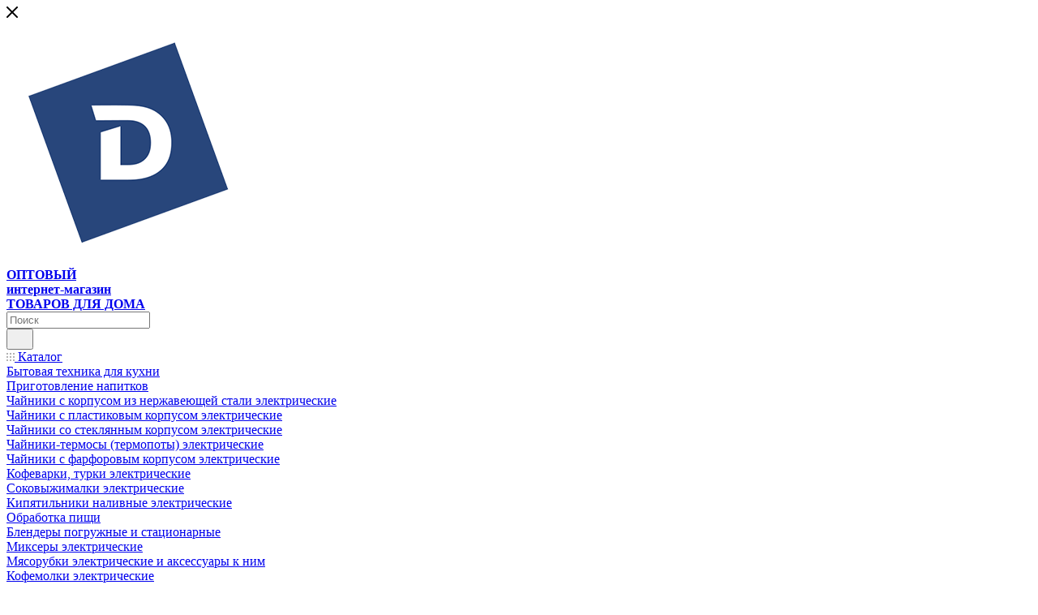

--- FILE ---
content_type: text/html; charset=UTF-8
request_url: https://www.el-delta.ru/catalogue/div24/div33/dukhovki/28570.html
body_size: 71701
content:
<!DOCTYPE html>
<html xmlns="http://www.w3.org/1999/xhtml" xml:lang="ru" lang="ru"  >
<head><link rel="canonical" href="https://www.el-delta.ru/catalogue/div24/div33/dukhovki/28570.html" />
	<title>Духовка электрическая 1300 Вт 37 л DELTA D-0124 с грилем, черная</title>
	<meta name="viewport" content="initial-scale=1.0, width=device-width, maximum-scale=1" />
	<meta name="HandheldFriendly" content="true" />
	<meta name="yes" content="yes" />
	<meta name="apple-mobile-web-app-status-bar-style" content="black" />
	<meta name="SKYPE_TOOLBAR" content="SKYPE_TOOLBAR_PARSER_COMPATIBLE" />
	<meta http-equiv="Content-Type" content="text/html; charset=UTF-8" />
<meta name="keywords" content="Духовка электрическая предназначена для приготовления мясных, рыбных, овощных блюд, а также выпечки изделий из теста в бытовых либо аналогичных условиях, в частности: в кухонных зонах для персонала в магазинах, офисах и прочих производственных условиях; на сельскохозяйственных фермах; клиентами в гостиницах, мотелях и прочей инфраструктуре жилого типа; в частных пансионатах Два ТЭНа повышенной мощности: верхний и нижний Специальное покрытие внутренней камеры концентрирует тепло, облегчает чистку и уход Дверца из термостойкого стекла Решетка Прямоугольный противень Вертел для гриля c фиксаторами Регулируемая высота полки Световой индикатор работы Четыре режима работы Регулировка температуры от 50° до 320°С Функция гриля Функция автоотключения - отключение духовки по окончании времени приготовления Звуковое оповещение о конце приготовления Таймер на 90 минут Цвет: черный Производитель: Турция" />
<meta name="description" content="Духовка электрическая предназначена для приготовления мясных, рыбных, овощных блюд, а также выпечки изделий из теста в бытовых либо аналогичных условиях, в частности: в кухонных зонах для персонала в магазинах, офисах и прочих производственных условиях; на сельскохозяйственных фермах; клиентами в гостиницах, мотелях и прочей инфраструктуре жилого типа; в частных пансионатах Два ТЭНа повышенной мощности: верхний и нижний Специальное покрытие внутренней камеры концентрирует тепло, облегчает чистку и уход Дверца из термостойкого стекла Решетка Прямоугольный противень Вертел для гриля c фиксаторами Регулируемая высота полки Световой индикатор работы Четыре режима работы Регулировка температуры от 50° до 320°С Функция гриля Функция автоотключения - отключение духовки по окончании времени приготовления Звуковое оповещение о конце приготовления Таймер на 90 минут Цвет: черный Производитель: Турция" />
<link href="/bitrix/css/aspro.max/notice.min.css?17477161872876"  rel="stylesheet" />
<link href="/bitrix/js/ui/design-tokens/dist/ui.design-tokens.min.css?171897411923463"  rel="stylesheet" />
<link href="/bitrix/js/ui/fonts/opensans/ui.font.opensans.min.css?16867653732320"  rel="stylesheet" />
<link href="/bitrix/js/main/popup/dist/main.popup.bundle.min.css?175152646528056"  rel="stylesheet" />
<link href="/bitrix/cache/css/s1/aspro_max/page_891c92567f884d991791b38f6de94958/page_891c92567f884d991791b38f6de94958_v1.css?1766611304159554"  rel="stylesheet" />
<link href="/bitrix/cache/css/s1/aspro_max/template_4c5c1dce6bad1b1cec3f51f6d67b0d68/template_4c5c1dce6bad1b1cec3f51f6d67b0d68_v1.css?17666112651074266"  data-template-style="true" rel="stylesheet" />
<script>if(!window.BX)window.BX={};if(!window.BX.message)window.BX.message=function(mess){if(typeof mess==='object'){for(let i in mess) {BX.message[i]=mess[i];} return true;}};</script>
<script>(window.BX||top.BX).message({"JS_CORE_LOADING":"Загрузка...","JS_CORE_NO_DATA":"- Нет данных -","JS_CORE_WINDOW_CLOSE":"Закрыть","JS_CORE_WINDOW_EXPAND":"Развернуть","JS_CORE_WINDOW_NARROW":"Свернуть в окно","JS_CORE_WINDOW_SAVE":"Сохранить","JS_CORE_WINDOW_CANCEL":"Отменить","JS_CORE_WINDOW_CONTINUE":"Продолжить","JS_CORE_H":"ч","JS_CORE_M":"м","JS_CORE_S":"с","JSADM_AI_HIDE_EXTRA":"Скрыть лишние","JSADM_AI_ALL_NOTIF":"Показать все","JSADM_AUTH_REQ":"Требуется авторизация!","JS_CORE_WINDOW_AUTH":"Войти","JS_CORE_IMAGE_FULL":"Полный размер"});</script>
<script src="/bitrix/js/main/core/core.min.js?1756916221229643"></script>
<script>BX.Runtime.registerExtension({"name":"main.core","namespace":"BX","loaded":true});</script>
<script>BX.setJSList(["\/bitrix\/js\/main\/core\/core_ajax.js","\/bitrix\/js\/main\/core\/core_promise.js","\/bitrix\/js\/main\/polyfill\/promise\/js\/promise.js","\/bitrix\/js\/main\/loadext\/loadext.js","\/bitrix\/js\/main\/loadext\/extension.js","\/bitrix\/js\/main\/polyfill\/promise\/js\/promise.js","\/bitrix\/js\/main\/polyfill\/find\/js\/find.js","\/bitrix\/js\/main\/polyfill\/includes\/js\/includes.js","\/bitrix\/js\/main\/polyfill\/matches\/js\/matches.js","\/bitrix\/js\/ui\/polyfill\/closest\/js\/closest.js","\/bitrix\/js\/main\/polyfill\/fill\/main.polyfill.fill.js","\/bitrix\/js\/main\/polyfill\/find\/js\/find.js","\/bitrix\/js\/main\/polyfill\/matches\/js\/matches.js","\/bitrix\/js\/main\/polyfill\/core\/dist\/polyfill.bundle.js","\/bitrix\/js\/main\/core\/core.js","\/bitrix\/js\/main\/polyfill\/intersectionobserver\/js\/intersectionobserver.js","\/bitrix\/js\/main\/lazyload\/dist\/lazyload.bundle.js","\/bitrix\/js\/main\/polyfill\/core\/dist\/polyfill.bundle.js","\/bitrix\/js\/main\/parambag\/dist\/parambag.bundle.js"]);
</script>
<script>BX.Runtime.registerExtension({"name":"ui.dexie","namespace":"BX.DexieExport","loaded":true});</script>
<script>BX.Runtime.registerExtension({"name":"ls","namespace":"window","loaded":true});</script>
<script>BX.Runtime.registerExtension({"name":"fx","namespace":"window","loaded":true});</script>
<script>BX.Runtime.registerExtension({"name":"fc","namespace":"window","loaded":true});</script>
<script>BX.Runtime.registerExtension({"name":"pull.protobuf","namespace":"BX","loaded":true});</script>
<script>BX.Runtime.registerExtension({"name":"rest.client","namespace":"window","loaded":true});</script>
<script>(window.BX||top.BX).message({"pull_server_enabled":"N","pull_config_timestamp":0,"shared_worker_allowed":"Y","pull_guest_mode":"N","pull_guest_user_id":0,"pull_worker_mtime":1745497214});(window.BX||top.BX).message({"PULL_OLD_REVISION":"Для продолжения корректной работы с сайтом необходимо перезагрузить страницу."});</script>
<script>BX.Runtime.registerExtension({"name":"pull.client","namespace":"BX","loaded":true});</script>
<script>BX.Runtime.registerExtension({"name":"pull","namespace":"window","loaded":true});</script>
<script>BX.Runtime.registerExtension({"name":"aspro_logo","namespace":"window","loaded":true});</script>
<script>(window.BX||top.BX).message({"NOTICE_ADDED2CART":"В корзине","NOTICE_CLOSE":"Закрыть","NOTICE_MORE":"и ещё #COUNT# #PRODUCTS#","NOTICE_PRODUCT0":"товаров","NOTICE_PRODUCT1":"товар","NOTICE_PRODUCT2":"товара","NOTICE_ADDED2DELAY":"В отложенных","NOTICE_ADDED2COMPARE":"В сравнении","NOTICE_ERROR":"Ошибка","NOTICE_REQUEST_ERROR":"Ошибка запроса","NOTICE_AUTHORIZED":"Вы успешно авторизовались","NOTICE_ADDED2FAVORITE":"В избранном","NOTICE_ADDED2SUBSCRIBE":"Вы подписались","NOTICE_REMOVED_FROM_COMPARE":"Удалено из сравнения","NOTICE_REMOVED_FROM_FAVORITE":"Удалено из избранного","NOTICE_REMOVED_FROM_SUBSCRIBE":"Удалено из подписки"});</script>
<script>BX.Runtime.registerExtension({"name":"aspro_notice","namespace":"window","loaded":true});</script>
<script>(window.BX||top.BX).message({"CT_BST_SEARCH_BUTTON2":"Найти","SEARCH_IN_SITE_FULL":"По всему сайту","SEARCH_IN_SITE":"Везде","SEARCH_IN_CATALOG_FULL":"По каталогу","SEARCH_IN_CATALOG":"Каталог"});</script>
<script>BX.Runtime.registerExtension({"name":"aspro_searchtitle","namespace":"window","loaded":true});</script>
<script>BX.Runtime.registerExtension({"name":"aspro_line_block","namespace":"window","loaded":true});</script>
<script>BX.Runtime.registerExtension({"name":"aspro_mega_menu","namespace":"window","loaded":true});</script>
<script>BX.Runtime.registerExtension({"name":"ui.design-tokens","namespace":"window","loaded":true});</script>
<script>BX.Runtime.registerExtension({"name":"ui.fonts.opensans","namespace":"window","loaded":true});</script>
<script>BX.Runtime.registerExtension({"name":"main.popup","namespace":"BX.Main","loaded":true});</script>
<script>BX.Runtime.registerExtension({"name":"popup","namespace":"window","loaded":true});</script>
<script type="extension/settings" data-extension="currency.currency-core">{"region":"ru"}</script>
<script>BX.Runtime.registerExtension({"name":"currency.currency-core","namespace":"BX.Currency","loaded":true});</script>
<script>BX.Runtime.registerExtension({"name":"currency","namespace":"window","loaded":true});</script>
<script>BX.Runtime.registerExtension({"name":"aspro_swiper_init","namespace":"window","loaded":true});</script>
<script>BX.Runtime.registerExtension({"name":"aspro_swiper","namespace":"window","loaded":true});</script>
<script>BX.Runtime.registerExtension({"name":"aspro_swiper_main_styles","namespace":"window","loaded":true});</script>
<script>BX.Runtime.registerExtension({"name":"aspro_swiper_events","namespace":"window","loaded":true});</script>
<script>BX.Runtime.registerExtension({"name":"aspro_hash_location","namespace":"window","loaded":true});</script>
<script>BX.Runtime.registerExtension({"name":"aspro_tabs_history","namespace":"window","loaded":true});</script>
<script>BX.Runtime.registerExtension({"name":"aspro_countdown","namespace":"window","loaded":true});</script>
<script>BX.Runtime.registerExtension({"name":"aspro_grid-list","namespace":"window","loaded":true});</script>
<script>BX.Runtime.registerExtension({"name":"aspro_video_inline_appear","namespace":"window","loaded":true});</script>
<script>BX.Runtime.registerExtension({"name":"aspro_skeleton","namespace":"window","loaded":true});</script>
<script>BX.Runtime.registerExtension({"name":"aspro_ui-card","namespace":"window","loaded":true});</script>
<script>BX.Runtime.registerExtension({"name":"aspro_video_block","namespace":"window","loaded":true});</script>
<script>BX.Runtime.registerExtension({"name":"aspro_hint","namespace":"window","loaded":true});</script>
<script>BX.Runtime.registerExtension({"name":"aspro_owl_carousel","namespace":"window","loaded":true});</script>
<script>BX.Runtime.registerExtension({"name":"aspro_catalog_element","namespace":"window","loaded":true});</script>
<script>BX.Runtime.registerExtension({"name":"aspro_detail_gallery","namespace":"window","loaded":true});</script>
<script>BX.Runtime.registerExtension({"name":"aspro_bonus_system","namespace":"window","loaded":true});</script>
<script>BX.Runtime.registerExtension({"name":"aspro_fancybox","namespace":"window","loaded":true});</script>
<script>BX.Runtime.registerExtension({"name":"aspro_animation_ext","namespace":"window","loaded":true});</script>
<script>(window.BX||top.BX).message({"LANGUAGE_ID":"ru","FORMAT_DATE":"DD.MM.YYYY","FORMAT_DATETIME":"DD.MM.YYYY HH:MI:SS","COOKIE_PREFIX":"BITRIX_SM","SERVER_TZ_OFFSET":"10800","UTF_MODE":"Y","SITE_ID":"s1","SITE_DIR":"\/","USER_ID":"","SERVER_TIME":1768757173,"USER_TZ_OFFSET":0,"USER_TZ_AUTO":"Y","bitrix_sessid":"c4d3905dfb5aeadfbd91f85ba8fc22b0"});</script>

<script  src="/bitrix/cache/js/s1/aspro_max/kernel_main/kernel_main_v1.js?1766611276158483"></script>
<script src="/bitrix/js/ui/dexie/dist/dexie.bundle.min.js?1751526518102530"></script>
<script src="/bitrix/js/main/core/core_ls.min.js?17351296122683"></script>
<script src="/bitrix/js/main/core/core_frame_cache.min.js?175152652810481"></script>
<script src="/bitrix/js/pull/protobuf/protobuf.min.js?159629650176433"></script>
<script src="/bitrix/js/pull/protobuf/model.min.js?159629650114190"></script>
<script src="/bitrix/js/rest/client/rest.client.min.js?16867643899240"></script>
<script src="/bitrix/js/pull/client/pull.client.min.js?175152651149849"></script>
<script src="/bitrix/js/main/ajax.min.js?152969133322194"></script>
<script src="/bitrix/js/aspro.max/notice.min.js?174771618714441"></script>
<script src="/bitrix/js/main/popup/dist/main.popup.bundle.min.js?176659273967480"></script>
<script src="/bitrix/js/currency/currency-core/dist/currency-core.bundle.min.js?17189740314569"></script>
<script src="/bitrix/js/currency/core_currency.min.js?1718974031835"></script>
<script>BX.setJSList(["\/bitrix\/js\/main\/core\/core_fx.js","\/bitrix\/js\/main\/session.js","\/bitrix\/js\/main\/pageobject\/dist\/pageobject.bundle.js","\/bitrix\/js\/main\/core\/core_window.js","\/bitrix\/js\/main\/date\/main.date.js","\/bitrix\/js\/main\/core\/core_date.js","\/bitrix\/js\/main\/utils.js","\/bitrix\/templates\/aspro_max\/components\/bitrix\/catalog\/main\/script.js","\/bitrix\/templates\/aspro_max\/components\/bitrix\/catalog.element\/main4\/script.js","\/bitrix\/templates\/aspro_max\/js\/slider.swiper.min.js","\/bitrix\/templates\/aspro_max\/vendor\/js\/carousel\/swiper\/swiper-bundle.min.js","\/bitrix\/templates\/aspro_max\/js\/slider.swiper.galleryEvents.min.js","\/bitrix\/templates\/aspro_max\/js\/hash_location.js","\/bitrix\/templates\/aspro_max\/js\/tabs_history.js","\/bitrix\/templates\/aspro_max\/js\/countdown.js","\/bitrix\/templates\/aspro_max\/js\/video_inline_appear.min.js","\/bitrix\/templates\/aspro_max\/js\/hint.js","\/bitrix\/templates\/aspro_max\/js\/jquery.history.js","\/bitrix\/templates\/aspro_max\/components\/bitrix\/news.list\/banners\/script.js","\/bitrix\/templates\/aspro_max\/vendor\/js\/carousel\/owl\/owl.carousel.min.js","\/bitrix\/templates\/aspro_max\/js\/catalog_element.min.js","\/bitrix\/templates\/aspro_max\/js\/jquery.fancybox.min.js","\/bitrix\/templates\/aspro_max\/js\/lite.bootstrap.js","\/bitrix\/templates\/aspro_max\/js\/jquery.actual.min.js","\/bitrix\/templates\/aspro_max\/vendor\/js\/ripple.js","\/bitrix\/templates\/aspro_max\/js\/browser.js","\/bitrix\/templates\/aspro_max\/vendor\/js\/sticky-sidebar.js","\/bitrix\/templates\/aspro_max\/js\/jquery.alphanumeric.js","\/bitrix\/templates\/aspro_max\/js\/jquery.cookie.js","\/bitrix\/templates\/aspro_max\/js\/mobile.js","\/bitrix\/templates\/aspro_max\/js\/main.js","\/bitrix\/templates\/aspro_max\/js\/blocks\/blocks.js","\/bitrix\/templates\/aspro_max\/js\/logo.min.js","\/bitrix\/templates\/aspro_max\/js\/autoload\/dropdown-product.js","\/bitrix\/templates\/aspro_max\/js\/autoload\/item-action.js","\/bitrix\/templates\/aspro_max\/js\/autoload\/select_offer_load.js","\/bitrix\/components\/bitrix\/search.title\/script.js","\/bitrix\/templates\/aspro_max\/components\/bitrix\/search.title\/mega_menu\/script.js","\/bitrix\/templates\/aspro_max\/js\/searchtitle.js","\/bitrix\/templates\/aspro_max\/components\/bitrix\/menu\/menu_in_burger\/script.js","\/bitrix\/templates\/aspro_max\/components\/bitrix\/search.title\/corp\/script.js","\/bitrix\/templates\/aspro_max\/components\/bitrix\/menu\/top\/script.js","\/bitrix\/templates\/aspro_max\/js\/mega_menu.js","\/bitrix\/templates\/aspro_max\/components\/bitrix\/menu\/bottom\/script.js","\/bitrix\/templates\/aspro_max\/components\/bitrix\/search.title\/fixed\/script.js","\/bitrix\/templates\/aspro_max\/js\/custom.js","\/bitrix\/components\/aspro\/marketing.popup\/templates\/max\/js\/jqmInit.js","\/bitrix\/components\/aspro\/marketing.popup\/js\/script.js"]);</script>
<script>BX.setCSSList(["\/bitrix\/templates\/aspro_max\/components\/bitrix\/catalog\/main\/style.css","\/bitrix\/components\/aspro\/props.group.max\/templates\/.default\/style.css","\/bitrix\/components\/bitrix\/system.show_message\/templates\/.default\/style.css","\/bitrix\/templates\/aspro_max\/vendor\/css\/carousel\/swiper\/swiper-bundle.min.css","\/bitrix\/templates\/aspro_max\/css\/slider.swiper.min.css","\/bitrix\/templates\/aspro_max\/css\/main_slider.min.css","\/bitrix\/templates\/aspro_max\/css\/blocks\/grid-list.min.css","\/bitrix\/templates\/aspro_max\/css\/skeleton.css","\/bitrix\/templates\/aspro_max\/css\/conditional\/ui-card.min.css","\/bitrix\/templates\/aspro_max\/css\/video_block.min.css","\/bitrix\/templates\/aspro_max\/css\/left_block_main_page.css","\/bitrix\/templates\/aspro_max\/components\/bitrix\/menu\/left_menu\/style.css","\/bitrix\/templates\/aspro_max\/vendor\/css\/carousel\/owl\/owl.carousel.min.css","\/bitrix\/templates\/aspro_max\/vendor\/css\/carousel\/owl\/owl.theme.default.min.css","\/bitrix\/templates\/aspro_max\/css\/detail-gallery.css","\/bitrix\/templates\/aspro_max\/css\/bonus-system.min.css","\/bitrix\/templates\/aspro_max\/css\/jquery.fancybox.min.css","\/bitrix\/templates\/aspro_max\/css\/animation\/animation_ext.css","\/bitrix\/templates\/aspro_max\/css\/fonts\/montserrat\/css\/montserrat.min.css","\/bitrix\/templates\/aspro_max\/css\/blocks\/dark-light-theme.css","\/bitrix\/templates\/aspro_max\/css\/colored.css","\/bitrix\/templates\/aspro_max\/css\/lite.bootstrap.css","\/bitrix\/templates\/aspro_max\/css\/styles.css","\/bitrix\/templates\/aspro_max\/css\/blocks\/blocks.css","\/bitrix\/templates\/aspro_max\/css\/blocks\/common.blocks\/counter-state\/counter-state.css","\/bitrix\/templates\/aspro_max\/css\/menu.css","\/bitrix\/templates\/aspro_max\/css\/catalog.css","\/bitrix\/templates\/aspro_max\/vendor\/css\/ripple.css","\/bitrix\/templates\/aspro_max\/css\/stores.css","\/bitrix\/templates\/aspro_max\/css\/yandex_map.css","\/bitrix\/templates\/aspro_max\/css\/header_fixed.css","\/bitrix\/templates\/aspro_max\/ajax\/ajax.css","\/bitrix\/templates\/aspro_max\/css\/searchtitle.css","\/bitrix\/templates\/aspro_max\/css\/blocks\/line-block.min.css","\/bitrix\/templates\/aspro_max\/components\/bitrix\/menu\/top\/style.css","\/bitrix\/templates\/aspro_max\/css\/mega_menu.css","\/bitrix\/templates\/aspro_max\/components\/bitrix\/breadcrumb\/main\/style.css","\/bitrix\/templates\/aspro_max\/css\/footer.css","\/bitrix\/components\/aspro\/marketing.popup\/templates\/max\/style.css","\/bitrix\/templates\/aspro_max\/styles.css","\/bitrix\/templates\/aspro_max\/template_styles.css","\/bitrix\/templates\/aspro_max\/css\/header.css","\/bitrix\/templates\/aspro_max\/css\/media.css","\/bitrix\/templates\/aspro_max\/css\/h1-medium.css","\/bitrix\/templates\/aspro_max\/css\/round-elements.css","\/bitrix\/templates\/aspro_max\/themes\/10\/theme.css","\/bitrix\/templates\/aspro_max\/css\/widths\/width-2.css","\/bitrix\/templates\/aspro_max\/css\/fonts\/font-10.css","\/bitrix\/templates\/aspro_max\/css\/custom.css"]);</script>
<script>
					(function () {
						"use strict";
						var counter = function ()
						{
							var cookie = (function (name) {
								var parts = ("; " + document.cookie).split("; " + name + "=");
								if (parts.length == 2) {
									try {return JSON.parse(decodeURIComponent(parts.pop().split(";").shift()));}
									catch (e) {}
								}
							})("BITRIX_CONVERSION_CONTEXT_s1");
							if (cookie && cookie.EXPIRE >= BX.message("SERVER_TIME"))
								return;
							var request = new XMLHttpRequest();
							request.open("POST", "/bitrix/tools/conversion/ajax_counter.php", true);
							request.setRequestHeader("Content-type", "application/x-www-form-urlencoded");
							request.send(
								"SITE_ID="+encodeURIComponent("s1")+
								"&sessid="+encodeURIComponent(BX.bitrix_sessid())+
								"&HTTP_REFERER="+encodeURIComponent(document.referrer)
							);
						};
						if (window.frameRequestStart === true)
							BX.addCustomEvent("onFrameDataReceived", counter);
						else
							BX.ready(counter);
					})();
				</script>
<script>BX.message({'PORTAL_WIZARD_NAME':'Аспро: Максимум - интернет-магазин','PORTAL_WIZARD_DESC':'Аспро: Максимум - интернет магазин с поддержкой современных технологий: BigData, композитный сайт, фасетный поиск, адаптивная верстка','ASPRO_MAX_MOD_INST_OK':'Поздравляем, модуль «Аспро: Максимум - интернет-магазин» успешно установлен!<br />\nДля установки готового сайта, пожалуйста перейдите <a href=\'/bitrix/admin/wizard_list.php?lang=ru\'>в список мастеров<\/a> <br />и выберите пункт «Установить» в меню мастера aspro:max','ASPRO_MAX_MOD_UNINST_OK':'Удаление модуля успешно завершено','ASPRO_MAX_SCOM_INSTALL_NAME':'Аспро: Максимум - интернет-магазин','ASPRO_MAX_SCOM_INSTALL_DESCRIPTION':'Мастер создания интернет-магазина «Аспро: Максимум - интернет-магазин»','ASPRO_MAX_SCOM_INSTALL_TITLE':'Установка модуля \"Аспро: Максимум\"','ASPRO_MAX_SCOM_UNINSTALL_TITLE':'Удаление модуля \"Аспро: Максимум\"','ASPRO_MAX_SPER_PARTNER':'Аспро','ASPRO_MAX_PARTNER_URI':'http://www.aspro.ru','OPEN_WIZARDS_LIST':'Открыть список мастеров','ASPRO_MAX_INSTALL_SITE':'Установить готовый сайт','PHONE':'Телефон','FAST_VIEW':'Быстрый просмотр','TABLES_SIZE_TITLE':'Подбор размера','SOCIAL':'Социальные сети','DESCRIPTION':'Описание магазина','ITEMS':'Товары','LOGO':'Логотип','REGISTER_INCLUDE_AREA':'Текст о регистрации','AUTH_INCLUDE_AREA':'Текст об авторизации','FRONT_IMG':'Изображение компании','EMPTY_CART':'пуста','CATALOG_VIEW_MORE':'... Показать все','CATALOG_VIEW_LESS':'... Свернуть','JS_REQUIRED':'Заполните это поле','JS_FORMAT':'Неверный формат','JS_FILE_EXT':'Недопустимое расширение файла','JS_PASSWORD_COPY':'Пароли не совпадают','JS_PASSWORD_LENGTH':'Минимум 6 символов','JS_ERROR':'Неверно заполнено поле','JS_FILE_SIZE':'Максимальный размер 5мб','JS_FILE_BUTTON_NAME':'Выберите файл','JS_FILE_DEFAULT':'Прикрепите файл','JS_DATE':'Некорректная дата','JS_DATETIME':'Некорректная дата/время','JS_REQUIRED_LICENSES':'Согласитесь с условиями','JS_REQUIRED_OFFER':'Согласитесь с условиями','LICENSE_PROP':'Согласие на обработку персональных данных','LOGIN_LEN':'Введите минимум {0} символа','FANCY_CLOSE':'Закрыть','FANCY_NEXT':'Следующий','FANCY_PREV':'Предыдущий','TOP_AUTH_REGISTER':'Регистрация','CALLBACK':'Заказать звонок','ASK':'Задать вопрос','REVIEW':'Оставить отзыв','S_CALLBACK':'Заказать звонок','UNTIL_AKC':'До конца акции','TITLE_QUANTITY_BLOCK':'Остаток','TITLE_QUANTITY':'шт','TOTAL_SUMM_ITEM':'Общая стоимость ','SUBSCRIBE_SUCCESS':'Вы успешно подписались','RECAPTCHA_TEXT':'Подтвердите, что вы не робот','JS_RECAPTCHA_ERROR':'Пройдите проверку','COUNTDOWN_SEC':'сек','COUNTDOWN_MIN':'мин','COUNTDOWN_HOUR':'час','COUNTDOWN_DAY0':'дн','COUNTDOWN_DAY1':'дн','COUNTDOWN_DAY2':'дн','COUNTDOWN_WEAK0':'Недель','COUNTDOWN_WEAK1':'Неделя','COUNTDOWN_WEAK2':'Недели','COUNTDOWN_MONTH0':'Месяцев','COUNTDOWN_MONTH1':'Месяц','COUNTDOWN_MONTH2':'Месяца','COUNTDOWN_YEAR0':'Лет','COUNTDOWN_YEAR1':'Год','COUNTDOWN_YEAR2':'Года','COUNTDOWN_COMPACT_SEC':'с','COUNTDOWN_COMPACT_MIN':'м','COUNTDOWN_COMPACT_HOUR':'ч','COUNTDOWN_COMPACT_DAY':'д','COUNTDOWN_COMPACT_WEAK':'н','COUNTDOWN_COMPACT_MONTH':'м','COUNTDOWN_COMPACT_YEAR0':'л','COUNTDOWN_COMPACT_YEAR1':'г','CATALOG_PARTIAL_BASKET_PROPERTIES_ERROR':'Заполнены не все свойства у добавляемого товара','CATALOG_EMPTY_BASKET_PROPERTIES_ERROR':'Выберите свойства товара, добавляемые в корзину в параметрах компонента','CATALOG_ELEMENT_NOT_FOUND':'Элемент не найден','ERROR_ADD2BASKET':'Товара нет в наличии','CATALOG_SUCCESSFUL_ADD_TO_BASKET':'Успешное добавление товара в корзину','ERROR_BASKET_TITLE':'Ошибка корзины: товара нет в наличии','ERROR_BASKET_PROP_TITLE':'Выберите свойства, добавляемые в корзину','ERROR_BASKET_BUTTON':'Выбрать','BASKET_TOP':'Корзина в шапке','ERROR_ADD_DELAY_ITEM':'Ошибка отложенной корзины','VIEWED_TITLE':'Ранее вы смотрели','VIEWED_BEFORE':'Ранее вы смотрели','BEST_TITLE':'Лучшие предложения','CT_BST_SEARCH_BUTTON':'Поиск','CT_BST_SEARCH2_BUTTON':'Найти','BASKET_PRINT_BUTTON':'Распечатать','BASKET_CLEAR_ALL_BUTTON':'Очистить','BASKET_QUICK_ORDER_BUTTON':'Быстрый заказ','BASKET_CONTINUE_BUTTON':'Продолжить покупки','BASKET_ORDER_BUTTON':'Оформить заказ','SHARE_BUTTON':'Поделиться','BASKET_CHANGE_TITLE':'Ваш заказ','BASKET_CHANGE_LINK':'Изменить','MORE_INFO_SKU':'Купить','FROM':'от','BEFORE':'до','TITLE_BLOCK_VIEWED_NAME':'Ранее вы смотрели','T_BASKET':'Корзина','FILTER_EXPAND_VALUES':'Показать все','FILTER_HIDE_VALUES':'Свернуть','FULL_ORDER':'Полный заказ','CUSTOM_COLOR_CHOOSE':'Выбрать','CUSTOM_COLOR_CANCEL':'Отмена','S_MOBILE_MENU':'Меню','MAX_T_MENU_BACK':'Назад','MAX_T_MENU_CALLBACK':'Обратная связь','MAX_T_MENU_CONTACTS_TITLE':'Будьте на связи','SEARCH_TITLE':'Поиск','SOCIAL_TITLE':'Оставайтесь на связи','HEADER_SCHEDULE':'Время работы','SEO_TEXT':'SEO описание','COMPANY_IMG':'Картинка компании','COMPANY_TEXT':'Описание компании','CONFIG_SAVE_SUCCESS':'Настройки сохранены','CONFIG_SAVE_FAIL':'Ошибка сохранения настроек','ITEM_ECONOMY':'Экономия','ITEM_ARTICLE':'Артикул: ','JS_FORMAT_ORDER':'имеет неверный формат','JS_BASKET_COUNT_TITLE':'В корзине товаров на SUMM','POPUP_VIDEO':'Видео','POPUP_GIFT_TEXT':'Нашли что-то особенное? Намекните другу о подарке!','ORDER_FIO_LABEL':'Ф.И.О.','ORDER_PHONE_LABEL':'Телефон','ORDER_REGISTER_BUTTON':'Регистрация','PRICES_TYPE':'Варианты цен','FILTER_HELPER_VALUES':' знач.','SHOW_MORE_SCU_MAIN':'Еще #COUNT#','SHOW_MORE_SCU_1':'предложение','SHOW_MORE_SCU_2':'предложения','SHOW_MORE_SCU_3':'предложений','PARENT_ITEM_NOT_FOUND':'Не найден основной товар для услуги в корзине. Обновите страницу и попробуйте снова.','INVALID_NUMBER':'Неверный номер','INVALID_COUNTRY_CODE':'Неверный код страны','TOO_SHORT':'Номер слишком короткий','TOO_LONG':'Номер слишком длинный','FORM_REQUIRED_FIELDS':'обязательные поля'})</script>
<link href="/bitrix/templates/aspro_max/css/critical.min.css?174771639724" data-skip-moving="true" rel="stylesheet">
<meta name="theme-color" content="#12b2e7">
<style>:root{--theme-base-color: #12b2e7;--theme-base-opacity-color: #12b2e71a;--theme-base-color-hue:195;--theme-base-color-saturation:86%;--theme-base-color-lightness:49%;}</style>
<style>html {--theme-page-width: 1500px;--theme-page-width-padding: 30px}</style>
<script src="/bitrix/templates/aspro_max/js/observer.js" async defer></script>
<link href="/bitrix/templates/aspro_max/css/print.min.css?174771639721755" data-template-style="true" rel="stylesheet" media="print">
                    <script src="/bitrix/templates/aspro_max/js/app.min.js?17477163982299"></script>
                    <script data-skip-moving="true" src="/bitrix/js/main/jquery/jquery-3.6.0.min.js"></script>
                    <script data-skip-moving="true" src="/bitrix/templates/aspro_max/js/speed.min.js?=1747716398"></script>
<link rel="shortcut icon" href="/favicon.ico" type="image/x-icon" />
<link rel="apple-touch-icon" sizes="180x180" href="/upload/CMax/1b4/bc6tzb5h2wi09ueutupdfjee0nlsz775/favicon180x180.png" />
<meta property="og:description" content="Гриль. Автоотключение со звуковой индикацией. Таймер. Термостат. Два ТЭНа повышенной мощности" />
<meta property="og:image" content="https://www.el-delta.ru:443/upload/iblock/e36/D_0124_Black.jpg" />
<link rel="image_src" href="https://www.el-delta.ru:443/upload/iblock/e36/D_0124_Black.jpg"  />
<meta property="og:title" content="Духовка электрическая 1300 Вт 37 л DELTA D-0124 с грилем, черная" />
<meta property="og:type" content="website" />
<meta property="og:url" content="https://www.el-delta.ru:443/catalogue/div24/div33/dukhovki/28570.html" />
<script src="/bitrix/templates/aspro_max/js/fetch/bottom_panel.min.js?1747716398557" defer=""></script>

<script  src="/bitrix/cache/js/s1/aspro_max/template_e8c1882194e614c533781ee80807b9b0/template_e8c1882194e614c533781ee80807b9b0_v1.js?1766611265289777"></script>
<script  src="/bitrix/cache/js/s1/aspro_max/page_761570683bb830d2c01ee929ab974870/page_761570683bb830d2c01ee929ab974870_v1.js?1766611304326056"></script>
<script  src="/bitrix/cache/js/s1/aspro_max/default_38977f0b7e15865cd1c1e1fd691b1e7c/default_38977f0b7e15865cd1c1e1fd691b1e7c_v1.js?17666112657327"></script>
<script>new Image().src='https://el-delta.ru/bitrix/spread.php?s=QklUUklYX1NNX0dVRVNUX0lEATgxMjA0ODkBMTc5OTg2MTE3MwEvAQEBAkJJVFJJWF9TTV9MQVNUX1ZJU0lUATE4LjAxLjIwMjYgMjA6MjY6MTMBMTc5OTg2MTE3MwEvAQEBAg%3D%3D&k=f1b9c7c431eec162c7474367ec5e1fc5';
</script>

		<style>html {--theme-items-gap:32px;--fixed-header:105px;}</style>	</head>
<body class=" site_s1  fill_bg_n catalog-delayed-btn-N theme-light" id="main" data-site="/">
		
	<div id="panel"></div>
	<!--'start_frame_cache_4i19eW'-->
<!--'end_frame_cache_4i19eW'-->				<!--'start_frame_cache_basketitems-component-block'-->												<div id="ajax_basket"></div>
					<!--'end_frame_cache_basketitems-component-block'-->								<div class="cd-modal-bg"></div>
		<script data-skip-moving="true">var solutionName = 'arMaxOptions';</script>
		<script src="/bitrix/templates/aspro_max/js/setTheme.php?site_id=s1&site_dir=/" data-skip-moving="true"></script>
		<script>window.onload=function(){window.basketJSParams = window.basketJSParams || [];window.dataLayer = window.dataLayer || [];}
		BX.message({'MIN_ORDER_PRICE_TEXT':'<b>','LICENSES_TEXT':'Я даю свое согласие на <a href=\"/include/licenses_detail.php\" target=\"_blank\">обработку персональных данных<\/a>'});
		arAsproOptions.PAGES.FRONT_PAGE = window[solutionName].PAGES.FRONT_PAGE = "";arAsproOptions.PAGES.BASKET_PAGE = window[solutionName].PAGES.BASKET_PAGE = "";arAsproOptions.PAGES.ORDER_PAGE = window[solutionName].PAGES.ORDER_PAGE = "";arAsproOptions.PAGES.PERSONAL_PAGE = window[solutionName].PAGES.PERSONAL_PAGE = "";arAsproOptions.PAGES.CATALOG_PAGE = window[solutionName].PAGES.CATALOG_PAGE = "";</script>
		<div class="wrapper1  header_bgcolored long_header colored_header with_left_block  basket_normal basket_fill_COLOR side_LEFT block_side_NORMAL catalog_icons_N banner_auto with_fast_view mheader-v2 header-v7 header-font-lower_N regions_N title_position_CENTERED footer-v1 front-vindex1 mfixed_Y mfixed_view_always title-v3 lazy_N with_phones compact-catalog normal-catalog-img landing-normal big-banners-mobile-slider bottom-icons-panel-N compact-breadcrumbs-N catalog-delayed-btn-N  ">

<div class="mega_fixed_menu scrollblock">
	<div class="maxwidth-theme">
		<svg class="svg svg-close" width="14" height="14" viewBox="0 0 14 14">
		  <path data-name="Rounded Rectangle 568 copy 16" d="M1009.4,953l5.32,5.315a0.987,0.987,0,0,1,0,1.4,1,1,0,0,1-1.41,0L1008,954.4l-5.32,5.315a0.991,0.991,0,0,1-1.4-1.4L1006.6,953l-5.32-5.315a0.991,0.991,0,0,1,1.4-1.4l5.32,5.315,5.31-5.315a1,1,0,0,1,1.41,0,0.987,0.987,0,0,1,0,1.4Z" transform="translate(-1001 -946)"></path>
		</svg>
		<i class="svg svg-close mask arrow"></i>
		<div class="row">
			<div class="col-md-9">
				<div class="left_menu_block">
					<div class="logo_block flexbox flexbox--row align-items-normal">
						<div class="logo">
							<!--'start_frame_cache_header-buffered-logo1'--><a href="/"><img src="/upload/CMax/b70/5pla2bzmkzs0mnhhw4y5sfkimvbpwr7p/logo.png" alt="Delta" title="Delta" data-src="" /></a><!--'end_frame_cache_header-buffered-logo1'-->						</div>
						<div class="top-description addr">
							<b><span style="color: #02447e;"><a href="/">ОПТОВЫЙ</a></span><br>
 <a href="/"> </a><span style="color: #02447e;"><a href="/">
интернет-магазин</a></span></b><br>
 <a href="/"> </a><span style="color: #02447e;"><a href="/"> </a></span><b><span style="color: #02447e;"><a href="/">ТОВАРОВ ДЛЯ ДОМА</a></span></b>						</div>
					</div>
					<div class="search_block">
						<div class="search_wrap">
							<div class="search-block">
									<div class="search-wrapper">
		<div id="title-search_mega_menu">
			<form action="/catalog/" class="search">
				<div class="search-input-div">
					<input class="search-input" id="title-search-input_mega_menu" type="text" name="q" value="" placeholder="Поиск" size="20" maxlength="50" autocomplete="off" />
				</div>
				<div class="search-button-div">
					<button class="btn btn-search" type="submit" name="s" value="Найти"><i class="svg search2  inline " aria-hidden="true"><svg width="17" height="17" ><use xlink:href="/bitrix/templates/aspro_max/images/svg/header_icons_srite.svg?1747716398#search"></use></svg></i></button>
					
					<span class="close-block inline-search-hide"><span class="svg svg-close close-icons"></span></span>
				</div>
			</form>
		</div>
	</div>
<script>
	var jsControl = new JCTitleSearch3({
		//'WAIT_IMAGE': '/bitrix/themes/.default/images/wait.gif',
		'AJAX_PAGE' : '/catalogue/div24/div33/dukhovki/28570.html?SECTION_PATH=div24%2Fdiv33%2Fdukhovki&amp;ELEMENT_ID=28570',
		'CONTAINER_ID': 'title-search_mega_menu',
		'INPUT_ID': 'title-search-input_mega_menu',
		'INPUT_ID_TMP': 'title-search-input_mega_menu',
		'MIN_QUERY_LEN': 2
	});
</script>							</div>
						</div>
					</div>
										<!-- noindex -->

	<div class="burger_menu_wrapper">
		
		<div class="bottom_links_wrapper row">
								<div class="menu-item col-md-4 unvisible dropdown catalog wide_menu   active">
					<div class="wrap">
						<a class="dropdown-toggle" href="/catalogue/">
							<div class="link-title color-theme-hover">
																	<i class="svg inline  svg-inline-icon_catalog" aria-hidden="true" ><svg xmlns="http://www.w3.org/2000/svg" width="10" height="10" viewBox="0 0 10 10"><path  data-name="Rounded Rectangle 969 copy 7" class="cls-1" d="M644,76a1,1,0,1,1-1,1A1,1,0,0,1,644,76Zm4,0a1,1,0,1,1-1,1A1,1,0,0,1,648,76Zm4,0a1,1,0,1,1-1,1A1,1,0,0,1,652,76Zm-8,4a1,1,0,1,1-1,1A1,1,0,0,1,644,80Zm4,0a1,1,0,1,1-1,1A1,1,0,0,1,648,80Zm4,0a1,1,0,1,1-1,1A1,1,0,0,1,652,80Zm-8,4a1,1,0,1,1-1,1A1,1,0,0,1,644,84Zm4,0a1,1,0,1,1-1,1A1,1,0,0,1,648,84Zm4,0a1,1,0,1,1-1,1A1,1,0,0,1,652,84Z" transform="translate(-643 -76)"/></svg></i>																Каталог							</div>
						</a>
													<span class="tail"></span>
							<div class="burger-dropdown-menu">
								<div class="menu-wrapper" >
									
																														<div class="dropdown-submenu active ">
																						<a href="/catalogue/div24/" class="color-theme-hover" title="Бытовая техника для кухни">
												<span class="name option-font-bold">Бытовая техника для кухни</span>
											</a>
																								<div class="burger-dropdown-menu with_padding toggle_menu">
																																									<div class="menu-item  dropdown-submenu ">
															<a href="/catalogue/div24/div31/" title="Приготовление напитков">
																<span class="name color-theme-hover">Приготовление напитков</span>
															</a>
																															<div class="burger-dropdown-menu with_padding">
																																			<div class="menu-item ">
																			<a href="/catalogue/div24/div31/chayniki-nerzh/" title="Чайники с корпусом из нержавеющей стали электрические">
																				<span class="name color-theme-hover">Чайники с корпусом из нержавеющей стали электрические</span>
																			</a>
																		</div>
																																			<div class="menu-item ">
																			<a href="/catalogue/div24/div31/chayniki-plastik/" title="Чайники с пластиковым корпусом электрические">
																				<span class="name color-theme-hover">Чайники с пластиковым корпусом электрические</span>
																			</a>
																		</div>
																																			<div class="menu-item ">
																			<a href="/catalogue/div24/div31/chayniki-steklo/" title="Чайники со стеклянным корпусом электрические">
																				<span class="name color-theme-hover">Чайники со стеклянным корпусом электрические</span>
																			</a>
																		</div>
																																			<div class="menu-item ">
																			<a href="/catalogue/div24/div31/chayniki-termosy/" title="Чайники-термосы (термопоты) электрические">
																				<span class="name color-theme-hover">Чайники-термосы (термопоты) электрические</span>
																			</a>
																		</div>
																																			<div class="menu-item ">
																			<a href="/catalogue/div24/div31/chayniki-farfor/" title="Чайники с фарфоровым корпусом электрические">
																				<span class="name color-theme-hover">Чайники с фарфоровым корпусом электрические</span>
																			</a>
																		</div>
																																			<div class="menu-item ">
																			<a href="/catalogue/div24/div31/kofevarki/" title="Кофеварки, турки электрические">
																				<span class="name color-theme-hover">Кофеварки, турки электрические</span>
																			</a>
																		</div>
																																			<div class="menu-item ">
																			<a href="/catalogue/div24/div31/sokovyzhimalki/" title="Соковыжималки электрические">
																				<span class="name color-theme-hover">Соковыжималки электрические</span>
																			</a>
																		</div>
																																			<div class="menu-item ">
																			<a href="/catalogue/div24/div31/kipyatilniki/" title="Кипятильники наливные электрические">
																				<span class="name color-theme-hover">Кипятильники наливные электрические</span>
																			</a>
																		</div>
																																	</div>
																													</div>
																																									<div class="menu-item  dropdown-submenu ">
															<a href="/catalogue/div24/div32/" title="Обработка пищи">
																<span class="name color-theme-hover">Обработка пищи</span>
															</a>
																															<div class="burger-dropdown-menu with_padding">
																																			<div class="menu-item ">
																			<a href="/catalogue/div24/div32/blendery1/" title="Блендеры погружные и стационарные">
																				<span class="name color-theme-hover">Блендеры погружные и стационарные</span>
																			</a>
																		</div>
																																			<div class="menu-item ">
																			<a href="/catalogue/div24/div32/miksery/" title="Миксеры электрические">
																				<span class="name color-theme-hover">Миксеры электрические</span>
																			</a>
																		</div>
																																			<div class="menu-item ">
																			<a href="/catalogue/div24/div32/myasorubki/" title="Мясорубки электрические и аксессуары к ним">
																				<span class="name color-theme-hover">Мясорубки электрические и аксессуары к ним</span>
																			</a>
																		</div>
																																			<div class="menu-item ">
																			<a href="/catalogue/div24/div32/kofemolki/" title="Кофемолки электрические">
																				<span class="name color-theme-hover">Кофемолки электрические</span>
																			</a>
																		</div>
																																			<div class="menu-item ">
																			<a href="/catalogue/div24/div32/choppers/" title="Измельчители кухонные электрические">
																				<span class="name color-theme-hover">Измельчители кухонные электрические</span>
																			</a>
																		</div>
																																	</div>
																													</div>
																																									<div class="menu-item  dropdown-submenu active">
															<a href="/catalogue/div24/div33/" title="Приготовление пищи">
																<span class="name color-theme-hover">Приготовление пищи</span>
															</a>
																															<div class="burger-dropdown-menu with_padding">
																																			<div class="menu-item active">
																			<a href="/catalogue/div24/div33/dukhovki/" title="Духовки электрические">
																				<span class="name color-theme-hover">Духовки электрические</span>
																			</a>
																		</div>
																																			<div class="menu-item ">
																			<a href="/catalogue/div24/div33/multivarki/" title="Мультиварки, мультипечи, хлебопечи электрические">
																				<span class="name color-theme-hover">Мультиварки, мультипечи, хлебопечи электрические</span>
																			</a>
																		</div>
																																			<div class="menu-item ">
																			<a href="/catalogue/div24/div33/mikrovolnovki/" title="Микроволновые печи">
																				<span class="name color-theme-hover">Микроволновые печи</span>
																			</a>
																		</div>
																																			<div class="menu-item ">
																			<a href="/catalogue/div24/div33/tostery/" title="Тостеры электрические">
																				<span class="name color-theme-hover">Тостеры электрические</span>
																			</a>
																		</div>
																																			<div class="menu-item ">
																			<a href="/catalogue/div24/div33/plity-induktsionnye/" title="Плиты индукционные настольные">
																				<span class="name color-theme-hover">Плиты индукционные настольные</span>
																			</a>
																		</div>
																																			<div class="menu-item ">
																			<a href="/catalogue/div24/div33/elektroplity/" title="Плиты электрические настольные">
																				<span class="name color-theme-hover">Плиты электрические настольные</span>
																			</a>
																		</div>
																																			<div class="menu-item ">
																			<a href="/catalogue/div24/div33/gazplity/" title="Плиты газовые настольные">
																				<span class="name color-theme-hover">Плиты газовые настольные</span>
																			</a>
																		</div>
																																			<div class="menu-item ">
																			<a href="/catalogue/div24/div33/elektroskovorody/" title="Электросковороды, электрогрили, сэндвичницы, шашлычницы электрические">
																				<span class="name color-theme-hover">Электросковороды, электрогрили, сэндвичницы, шашлычницы электрические</span>
																			</a>
																		</div>
																																			<div class="menu-item ">
																			<a href="/catalogue/div24/div33/vafelnitsy/" title="Вафельницы электрические">
																				<span class="name color-theme-hover">Вафельницы электрические</span>
																			</a>
																		</div>
																																			<div class="menu-item ">
																			<a href="/catalogue/div24/div33/sushilki/" title="Сушилки для овощей и фруктов электрические">
																				<span class="name color-theme-hover">Сушилки для овощей и фруктов электрические</span>
																			</a>
																		</div>
																																	</div>
																													</div>
																																									<div class="menu-item  dropdown-submenu ">
															<a href="/catalogue/div24/vesy/" title="Весы кухонные и торговые">
																<span class="name color-theme-hover">Весы кухонные и торговые</span>
															</a>
																															<div class="burger-dropdown-menu with_padding">
																																			<div class="menu-item ">
																			<a href="/catalogue/div24/vesy/vesy-el/" title="Весы кухонные электронные">
																				<span class="name color-theme-hover">Весы кухонные электронные</span>
																			</a>
																		</div>
																																			<div class="menu-item ">
																			<a href="/catalogue/div24/vesy/vesy-torgovye/" title="Весы торговые">
																				<span class="name color-theme-hover">Весы торговые</span>
																			</a>
																		</div>
																																	</div>
																													</div>
																									</div>
																					</div>
									
																														<div class="dropdown-submenu  ">
																						<a href="/catalogue/div25/" class="color-theme-hover" title="Бытовая техника для дома">
												<span class="name option-font-bold">Бытовая техника для дома</span>
											</a>
																								<div class="burger-dropdown-menu with_padding toggle_menu">
																																									<div class="menu-item   ">
															<a href="/catalogue/div25/utyugi-keram/" title="Утюги с керамическим покрытием подошвы">
																<span class="name color-theme-hover">Утюги с керамическим покрытием подошвы</span>
															</a>
																													</div>
																																									<div class="menu-item   ">
															<a href="/catalogue/div25/utyugi-antiprig/" title="Утюги с антипригарным покрытием подошвы">
																<span class="name color-theme-hover">Утюги с антипригарным покрытием подошвы</span>
															</a>
																													</div>
																																									<div class="menu-item   ">
															<a href="/catalogue/div25/utyugi-alyum/" title="Утюги с подошвой из алюминия">
																<span class="name color-theme-hover">Утюги с подошвой из алюминия</span>
															</a>
																													</div>
																																									<div class="menu-item   ">
															<a href="/catalogue/div25/otparivateli/" title="Паровые станции и отпариватели">
																<span class="name color-theme-hover">Паровые станции и отпариватели</span>
															</a>
																													</div>
																																									<div class="menu-item   ">
															<a href="/catalogue/div25/div54/" title="Пылесосы, аксессуары для пылесосов">
																<span class="name color-theme-hover">Пылесосы, аксессуары для пылесосов</span>
															</a>
																													</div>
																																									<div class="menu-item   ">
															<a href="/catalogue/div25/div57/" title="Машинки для стрижки катышков аккумуляторные">
																<span class="name color-theme-hover">Машинки для стрижки катышков аккумуляторные</span>
															</a>
																													</div>
																																									<div class="menu-item   ">
															<a href="/catalogue/div25/obuv/" title="Сушилки для обуви электрические">
																<span class="name color-theme-hover">Сушилки для обуви электрические</span>
															</a>
																													</div>
																									</div>
																					</div>
									
																														<div class="dropdown-submenu  ">
																						<a href="/catalogue/div26/" class="color-theme-hover" title="Техника для красоты и здоровья">
												<span class="name option-font-bold">Техника для красоты и здоровья</span>
											</a>
																								<div class="burger-dropdown-menu with_padding toggle_menu">
																																									<div class="menu-item   ">
															<a href="/catalogue/div26/vesy-napolnye/" title="Весы напольные">
																<span class="name color-theme-hover">Весы напольные</span>
															</a>
																													</div>
																																									<div class="menu-item   ">
															<a href="/catalogue/div26/strizhka/" title="Машинки для стрижки волос">
																<span class="name color-theme-hover">Машинки для стрижки волос</span>
															</a>
																													</div>
																																									<div class="menu-item   ">
															<a href="/catalogue/div26/elektrobritvy/" title="Бритвы электрические">
																<span class="name color-theme-hover">Бритвы электрические</span>
															</a>
																													</div>
																																									<div class="menu-item   ">
															<a href="/catalogue/div26/manikyur/" title="Наборы для стрижки, бритья, маникюра; триммеры для носа, усов, бороды">
																<span class="name color-theme-hover">Наборы для стрижки, бритья, маникюра; триммеры для носа, усов, бороды</span>
															</a>
																													</div>
																																									<div class="menu-item   ">
															<a href="/catalogue/div26/feny/" title="Фены мощностью свыше 1800 Вт">
																<span class="name color-theme-hover">Фены мощностью свыше 1800 Вт</span>
															</a>
																													</div>
																																									<div class="menu-item   ">
															<a href="/catalogue/div26/feny-dor/" title="Фены дорожные">
																<span class="name color-theme-hover">Фены дорожные</span>
															</a>
																													</div>
																																									<div class="menu-item   ">
															<a href="/catalogue/div26/ploiki/" title="Щипцы для завивки волос (плойки)">
																<span class="name color-theme-hover">Щипцы для завивки волос (плойки)</span>
															</a>
																													</div>
																																									<div class="menu-item   ">
															<a href="/catalogue/div26/utyuzki/" title="Щипцы для выпрямления волос">
																<span class="name color-theme-hover">Щипцы для выпрямления волос</span>
															</a>
																													</div>
																																									<div class="menu-item   ">
															<a href="/catalogue/div26/multistylery/" title="Щипцы для завивки и выпрямления волос (мультистайлеры)">
																<span class="name color-theme-hover">Щипцы для завивки и выпрямления волос (мультистайлеры)</span>
															</a>
																													</div>
																																									<div class="menu-item   ">
															<a href="/catalogue/div26/feny-schetki/" title="Фены-щётки, электрорасчески">
																<span class="name color-theme-hover">Фены-щётки, электрорасчески</span>
															</a>
																													</div>
																									</div>
																					</div>
									
																														<div class="dropdown-submenu  ">
																						<a href="/catalogue/div27/" class="color-theme-hover" title="Климатическая техника">
												<span class="name option-font-bold">Климатическая техника</span>
											</a>
																								<div class="burger-dropdown-menu with_padding toggle_menu">
																																									<div class="menu-item   ">
															<a href="/catalogue/div27/maslyanye-obogrevateli/" title="Обогреватели масляные электрические">
																<span class="name color-theme-hover">Обогреватели масляные электрические</span>
															</a>
																													</div>
																																									<div class="menu-item   ">
															<a href="/catalogue/div27/konvektory/" title="Обогреватели конвекторные и кварцевые электрические">
																<span class="name color-theme-hover">Обогреватели конвекторные и кварцевые электрические</span>
															</a>
																													</div>
																																									<div class="menu-item   ">
															<a href="/catalogue/div27/teploventilyatory/" title="Тепловентиляторы электрические">
																<span class="name color-theme-hover">Тепловентиляторы электрические</span>
															</a>
																													</div>
																																									<div class="menu-item   ">
															<a href="/catalogue/div27/div59/" title="Обогреватели газовые">
																<span class="name color-theme-hover">Обогреватели газовые</span>
															</a>
																													</div>
																																									<div class="menu-item   ">
															<a href="/catalogue/div27/uvlazhniteli-elektricheskie/" title="Увлажнители воздуха электрические">
																<span class="name color-theme-hover">Увлажнители воздуха электрические</span>
															</a>
																													</div>
																																									<div class="menu-item   ">
															<a href="/catalogue/div27/teplovye-pushki-elektricheskie/" title="Тепловые пушки электрические">
																<span class="name color-theme-hover">Тепловые пушки электрические</span>
															</a>
																													</div>
																																									<div class="menu-item   ">
															<a href="/catalogue/div27/div51/" title="Вентиляторы электрические">
																<span class="name color-theme-hover">Вентиляторы электрические</span>
															</a>
																													</div>
																									</div>
																					</div>
									
																														<div class="dropdown-submenu  ">
																						<a href="/catalogue/posuda/" class="color-theme-hover" title="Посуда и кухонные принадлежности">
												<span class="name option-font-bold">Посуда и кухонные принадлежности</span>
											</a>
																								<div class="burger-dropdown-menu with_padding toggle_menu">
																																									<div class="menu-item  dropdown-submenu ">
															<a href="/catalogue/posuda/div70/" title="Посуда из фарфора">
																<span class="name color-theme-hover">Посуда из фарфора</span>
															</a>
																															<div class="burger-dropdown-menu with_padding">
																																			<div class="menu-item ">
																			<a href="/catalogue/posuda/div70/nabory-chaynye-farforovye/" title="Наборы чайные фарфоровые">
																				<span class="name color-theme-hover">Наборы чайные фарфоровые</span>
																			</a>
																		</div>
																																			<div class="menu-item ">
																			<a href="/catalogue/posuda/div70/kofe-far/" title="Наборы кофейные фарфоровые">
																				<span class="name color-theme-hover">Наборы кофейные фарфоровые</span>
																			</a>
																		</div>
																																			<div class="menu-item ">
																			<a href="/catalogue/posuda/div70/kruzhki-far/" title="Кружки, наборы кружек фарфоровые">
																				<span class="name color-theme-hover">Кружки, наборы кружек фарфоровые</span>
																			</a>
																		</div>
																																			<div class="menu-item ">
																			<a href="/catalogue/posuda/div70/chayniki-far/" title="Чайники заварочные, сахарницы, банки фарфоровые">
																				<span class="name color-theme-hover">Чайники заварочные, сахарницы, банки фарфоровые</span>
																			</a>
																		</div>
																																			<div class="menu-item ">
																			<a href="/catalogue/posuda/div70/servirovka-farfor/" title="Наборы и предметы для сервировки, масленки фарфоровые">
																				<span class="name color-theme-hover">Наборы и предметы для сервировки, масленки фарфоровые</span>
																			</a>
																		</div>
																																			<div class="menu-item ">
																			<a href="/catalogue/posuda/div70/tarelki/" title="Тарелки, сервизы столовые, наборы посуды фарфоровые">
																				<span class="name color-theme-hover">Тарелки, сервизы столовые, наборы посуды фарфоровые</span>
																			</a>
																		</div>
																																			<div class="menu-item ">
																			<a href="/catalogue/posuda/div70/salat-far/" title="Салатники, пиалы, миски фарфоровые">
																				<span class="name color-theme-hover">Салатники, пиалы, миски фарфоровые</span>
																			</a>
																		</div>
																																			<div class="menu-item ">
																			<a href="/catalogue/posuda/div70/blyuda-far/" title="Блюда, блюдца, этажерки, менажницы, селедочницы фарфоровые">
																				<span class="name color-theme-hover">Блюда, блюдца, этажерки, менажницы, селедочницы фарфоровые</span>
																			</a>
																		</div>
																																	</div>
																													</div>
																																									<div class="menu-item  dropdown-submenu ">
															<a href="/catalogue/posuda/div76/" title="Посуда из керамики">
																<span class="name color-theme-hover">Посуда из керамики</span>
															</a>
																															<div class="burger-dropdown-menu with_padding">
																																			<div class="menu-item ">
																			<a href="/catalogue/posuda/div76/chayniki-keramicheskie/" title="Чайники керамические">
																				<span class="name color-theme-hover">Чайники керамические</span>
																			</a>
																		</div>
																																			<div class="menu-item ">
																			<a href="/catalogue/posuda/div76/sakharnitsy-keramicheskie/" title="Сахарницы керамические">
																				<span class="name color-theme-hover">Сахарницы керамические</span>
																			</a>
																		</div>
																																			<div class="menu-item ">
																			<a href="/catalogue/posuda/div76/kruzhki-dol/" title="Кружки, наборы кружек, наборы чайные керамические">
																				<span class="name color-theme-hover">Кружки, наборы кружек, наборы чайные керамические</span>
																			</a>
																		</div>
																																			<div class="menu-item ">
																			<a href="/catalogue/posuda/div76/salatniki-keramicheskie/" title="Салатники керамические">
																				<span class="name color-theme-hover">Салатники керамические</span>
																			</a>
																		</div>
																																			<div class="menu-item ">
																			<a href="/catalogue/posuda/div76/tarelki-keramicheskie/" title="Тарелки керамические">
																				<span class="name color-theme-hover">Тарелки керамические</span>
																			</a>
																		</div>
																																			<div class="menu-item ">
																			<a href="/catalogue/posuda/div76/formy-keram/" title="Керамическая посуда для запекания">
																				<span class="name color-theme-hover">Керамическая посуда для запекания</span>
																			</a>
																		</div>
																																	</div>
																													</div>
																																									<div class="menu-item  dropdown-submenu ">
															<a href="/catalogue/posuda/div75/" title="Посуда из стекла">
																<span class="name color-theme-hover">Посуда из стекла</span>
															</a>
																															<div class="burger-dropdown-menu with_padding">
																																			<div class="menu-item ">
																			<a href="/catalogue/posuda/div75/kruzhki-st/" title="Кружки, бульонницы стеклянные">
																				<span class="name color-theme-hover">Кружки, бульонницы стеклянные</span>
																			</a>
																		</div>
																																			<div class="menu-item ">
																			<a href="/catalogue/posuda/div75/stakany-st/" title="Стаканы, кувшины, наборы для безалкогольных напитков стеклянные">
																				<span class="name color-theme-hover">Стаканы, кувшины, наборы для безалкогольных напитков стеклянные</span>
																			</a>
																		</div>
																																			<div class="menu-item ">
																			<a href="/catalogue/posuda/div75/kremanki-st/" title="Креманки, сахарницы, соусники, предметы сервировки стеклянные">
																				<span class="name color-theme-hover">Креманки, сахарницы, соусники, предметы сервировки стеклянные</span>
																			</a>
																		</div>
																																			<div class="menu-item ">
																			<a href="/catalogue/posuda/div75/barnoe-steklo/" title="Барная посуда стеклянная">
																				<span class="name color-theme-hover">Барная посуда стеклянная</span>
																			</a>
																		</div>
																																			<div class="menu-item ">
																			<a href="/catalogue/posuda/div75/chayniki-st/" title="Заварочные чайники стеклянные">
																				<span class="name color-theme-hover">Заварочные чайники стеклянные</span>
																			</a>
																		</div>
																																			<div class="menu-item ">
																			<a href="/catalogue/posuda/div75/french-pressy/" title="Френч-прессы">
																				<span class="name color-theme-hover">Френч-прессы</span>
																			</a>
																		</div>
																																			<div class="menu-item ">
																			<a href="/catalogue/posuda/div75/blyuda-st/" title="Блюда стеклянные">
																				<span class="name color-theme-hover">Блюда стеклянные</span>
																			</a>
																		</div>
																																			<div class="menu-item ">
																			<a href="/catalogue/posuda/div75/tarelki-st/" title="Тарелки стеклянные">
																				<span class="name color-theme-hover">Тарелки стеклянные</span>
																			</a>
																		</div>
																																			<div class="menu-item ">
																			<a href="/catalogue/posuda/div75/salat-st/" title="Салатники стеклянные">
																				<span class="name color-theme-hover">Салатники стеклянные</span>
																			</a>
																		</div>
																																			<div class="menu-item ">
																			<a href="/catalogue/posuda/div75/banki-st/" title="Банки для хранения стеклянные">
																				<span class="name color-theme-hover">Банки для хранения стеклянные</span>
																			</a>
																		</div>
																																	</div>
																													</div>
																																									<div class="menu-item  dropdown-submenu ">
															<a href="/catalogue/posuda/div77/" title="Посуда из стеклокерамики">
																<span class="name color-theme-hover">Посуда из стеклокерамики</span>
															</a>
																															<div class="burger-dropdown-menu with_padding">
																																			<div class="menu-item ">
																			<a href="/catalogue/posuda/div77/tarelki-sk/" title="Блюда, тарелки из стеклокерамики">
																				<span class="name color-theme-hover">Блюда, тарелки из стеклокерамики</span>
																			</a>
																		</div>
																																			<div class="menu-item ">
																			<a href="/catalogue/posuda/div77/kruzhki-sk/" title="Кружки, наборы чайные, сахарницы из стеклокерамики">
																				<span class="name color-theme-hover">Кружки, наборы чайные, сахарницы из стеклокерамики</span>
																			</a>
																		</div>
																																			<div class="menu-item ">
																			<a href="/catalogue/posuda/div77/nab-tarelok-sk/" title="Наборы столовые из стеклокерамики">
																				<span class="name color-theme-hover">Наборы столовые из стеклокерамики</span>
																			</a>
																		</div>
																																			<div class="menu-item ">
																			<a href="/catalogue/posuda/div77/salatniki-sk/" title="Салатники, соусники из стеклокерамики">
																				<span class="name color-theme-hover">Салатники, соусники из стеклокерамики</span>
																			</a>
																		</div>
																																	</div>
																													</div>
																																									<div class="menu-item  dropdown-submenu ">
															<a href="/catalogue/posuda/div71/" title="Посуда из нержавеющей стали">
																<span class="name color-theme-hover">Посуда из нержавеющей стали</span>
															</a>
																															<div class="burger-dropdown-menu with_padding">
																																			<div class="menu-item ">
																			<a href="/catalogue/posuda/div71/kastryuli-nerzh/" title="Кастрюли, ковши, кокотницы из нержавеющей стали">
																				<span class="name color-theme-hover">Кастрюли, ковши, кокотницы из нержавеющей стали</span>
																			</a>
																		</div>
																																			<div class="menu-item ">
																			<a href="/catalogue/posuda/div71/skorovarki/" title="Соковарки, мантоварки, пароварки из нержавеющей стали">
																				<span class="name color-theme-hover">Соковарки, мантоварки, пароварки из нержавеющей стали</span>
																			</a>
																		</div>
																																			<div class="menu-item ">
																			<a href="/catalogue/posuda/div71/nabor-nerzh/" title="Наборы посуды из нержавеющей стали">
																				<span class="name color-theme-hover">Наборы посуды из нержавеющей стали</span>
																			</a>
																		</div>
																																			<div class="menu-item ">
																			<a href="/catalogue/posuda/div71/chayniki-svistok/" title="Чайники из нержавеющей стали">
																				<span class="name color-theme-hover">Чайники из нержавеющей стали</span>
																			</a>
																		</div>
																																			<div class="menu-item ">
																			<a href="/catalogue/posuda/div71/turki/" title="Турки-кофеварки, турки медные, гейзерные кофеварки из нержавеющей стали">
																				<span class="name color-theme-hover">Турки-кофеварки, турки медные, гейзерные кофеварки из нержавеющей стали</span>
																			</a>
																		</div>
																																			<div class="menu-item ">
																			<a href="/catalogue/posuda/div71/saharnisy/" title="Сахарницы, миски, предметы для сервировки из нержавеющей стали">
																				<span class="name color-theme-hover">Сахарницы, миски, предметы для сервировки из нержавеющей стали</span>
																			</a>
																		</div>
																																			<div class="menu-item ">
																			<a href="/catalogue/posuda/div71/stolovye-pribory/" title="Столовые приборы из нержавеющей стали">
																				<span class="name color-theme-hover">Столовые приборы из нержавеющей стали</span>
																			</a>
																		</div>
																																			<div class="menu-item ">
																			<a href="/catalogue/posuda/div71/zhestyanye-banki/" title="Жестяные банки для хранения, жестяные подносы">
																				<span class="name color-theme-hover">Жестяные банки для хранения, жестяные подносы</span>
																			</a>
																		</div>
																																	</div>
																													</div>
																																									<div class="menu-item  dropdown-submenu ">
															<a href="/catalogue/posuda/div72/" title="Посуда из алюминия и чугуна">
																<span class="name color-theme-hover">Посуда из алюминия и чугуна</span>
															</a>
																															<div class="burger-dropdown-menu with_padding">
																																			<div class="menu-item ">
																			<a href="/catalogue/posuda/div72/skovorody-al/" title="Сковороды, сотейники, жаровни алюминиевые">
																				<span class="name color-theme-hover">Сковороды, сотейники, жаровни алюминиевые</span>
																			</a>
																		</div>
																																			<div class="menu-item ">
																			<a href="/catalogue/posuda/div72/kastryuli-al/" title="Кастрюли, ковши алюминиевые">
																				<span class="name color-theme-hover">Кастрюли, ковши алюминиевые</span>
																			</a>
																		</div>
																																			<div class="menu-item ">
																			<a href="/catalogue/posuda/div72/chugun/" title="Чугунные сковороды, жаровни, кастрюли, сотейники">
																				<span class="name color-theme-hover">Чугунные сковороды, жаровни, кастрюли, сотейники</span>
																			</a>
																		</div>
																																			<div class="menu-item ">
																			<a href="/catalogue/posuda/div72/kazany/" title="Казаны, гусятницы">
																				<span class="name color-theme-hover">Казаны, гусятницы</span>
																			</a>
																		</div>
																																			<div class="menu-item ">
																			<a href="/catalogue/posuda/div72/sokovarki-al/" title="Миски, кружки, тазы для варенья алюминиевые">
																				<span class="name color-theme-hover">Миски, кружки, тазы для варенья алюминиевые</span>
																			</a>
																		</div>
																																	</div>
																													</div>
																																									<div class="menu-item  dropdown-submenu ">
															<a href="/catalogue/posuda/div74/" title="Посуда эмалированная">
																<span class="name color-theme-hover">Посуда эмалированная</span>
															</a>
																															<div class="burger-dropdown-menu with_padding">
																																			<div class="menu-item ">
																			<a href="/catalogue/posuda/div74/chayniki-emal/" title="Чайники эмалированные">
																				<span class="name color-theme-hover">Чайники эмалированные</span>
																			</a>
																		</div>
																																			<div class="menu-item ">
																			<a href="/catalogue/posuda/div74/kastryuli-emal/" title="Кастрюли эмалированные">
																				<span class="name color-theme-hover">Кастрюли эмалированные</span>
																			</a>
																		</div>
																																			<div class="menu-item ">
																			<a href="/catalogue/posuda/div74/nabory-emal/" title="Наборы посуды эмалированной">
																				<span class="name color-theme-hover">Наборы посуды эмалированной</span>
																			</a>
																		</div>
																																			<div class="menu-item ">
																			<a href="/catalogue/posuda/div74/miski-emal/" title="Миски эмалированные">
																				<span class="name color-theme-hover">Миски эмалированные</span>
																			</a>
																		</div>
																																			<div class="menu-item ">
																			<a href="/catalogue/posuda/div74/baki-vedra-emalirovannye/" title="Баки, ведра эмалированные">
																				<span class="name color-theme-hover">Баки, ведра эмалированные</span>
																			</a>
																		</div>
																																	</div>
																													</div>
																																									<div class="menu-item  dropdown-submenu ">
															<a href="/catalogue/posuda/div81/" title="Посуда из пластика">
																<span class="name color-theme-hover">Посуда из пластика</span>
															</a>
																															<div class="burger-dropdown-menu with_padding">
																																			<div class="menu-item ">
																			<a href="/catalogue/posuda/div81/konteynery/" title="Контейнеры для хранения продуктов пластиковые">
																				<span class="name color-theme-hover">Контейнеры для хранения продуктов пластиковые</span>
																			</a>
																		</div>
																																			<div class="menu-item ">
																			<a href="/catalogue/posuda/div81/konteynery-dlya-svch/" title="Контейнеры для СВЧ пластиковые">
																				<span class="name color-theme-hover">Контейнеры для СВЧ пластиковые</span>
																			</a>
																		</div>
																																			<div class="menu-item ">
																			<a href="/catalogue/posuda/div81/konteynery-dlya-zamorozki/" title="Контейнеры для замораживания продуктов, формы для льда пластиковые">
																				<span class="name color-theme-hover">Контейнеры для замораживания продуктов, формы для льда пластиковые</span>
																			</a>
																		</div>
																																			<div class="menu-item ">
																			<a href="/catalogue/posuda/div81/lunchboxs/" title="Ланчбоксы, детская посуда, контейнеры для обеда пластиковые">
																				<span class="name color-theme-hover">Ланчбоксы, детская посуда, контейнеры для обеда пластиковые</span>
																			</a>
																		</div>
																																			<div class="menu-item ">
																			<a href="/catalogue/posuda/div81/banki/" title="Банки пластиковые">
																				<span class="name color-theme-hover">Банки пластиковые</span>
																			</a>
																		</div>
																																			<div class="menu-item ">
																			<a href="/catalogue/posuda/div81/salatniki-pl/" title="Салатники, миски пластиковые">
																				<span class="name color-theme-hover">Салатники, миски пластиковые</span>
																			</a>
																		</div>
																																			<div class="menu-item ">
																			<a href="/catalogue/posuda/div81/pit-pl/" title="Питьевая посуда пластиковая">
																				<span class="name color-theme-hover">Питьевая посуда пластиковая</span>
																			</a>
																		</div>
																																			<div class="menu-item ">
																			<a href="/catalogue/posuda/div81/serv/" title="Сервировка стола">
																				<span class="name color-theme-hover">Сервировка стола</span>
																			</a>
																		</div>
																																	</div>
																													</div>
																																									<div class="menu-item  dropdown-submenu ">
															<a href="/catalogue/posuda/div78/" title="Кухонные принадлежности">
																<span class="name color-theme-hover">Кухонные принадлежности</span>
															</a>
																															<div class="burger-dropdown-menu with_padding">
																																			<div class="menu-item ">
																			<a href="/catalogue/posuda/div78/doski/" title="Доски разделочные">
																				<span class="name color-theme-hover">Доски разделочные</span>
																			</a>
																		</div>
																																			<div class="menu-item ">
																			<a href="/catalogue/posuda/div78/sita/" title="Сита для муки, дуршлаги, ситечки для чая">
																				<span class="name color-theme-hover">Сита для муки, дуршлаги, ситечки для чая</span>
																			</a>
																		</div>
																																			<div class="menu-item ">
																			<a href="/catalogue/posuda/div78/terki/" title="Терки, мясорубки, соковыжималки ручные">
																				<span class="name color-theme-hover">Терки, мясорубки, соковыжималки ручные</span>
																			</a>
																		</div>
																																			<div class="menu-item ">
																			<a href="/catalogue/posuda/div78/spetsii/" title="Емкости, подставки для хранения специй">
																				<span class="name color-theme-hover">Емкости, подставки для хранения специй</span>
																			</a>
																		</div>
																																			<div class="menu-item ">
																			<a href="/catalogue/posuda/div78/shtopory/" title="Штопоры, консервные ножи, чесночницы, орехоколки, ножницы кухонные">
																				<span class="name color-theme-hover">Штопоры, консервные ножи, чесночницы, орехоколки, ножницы кухонные</span>
																			</a>
																		</div>
																																			<div class="menu-item ">
																			<a href="/catalogue/posuda/div78/derevyannye-salfetnitsy/" title="Деревянные салфетницы, сухарницы, подставки под горячее">
																				<span class="name color-theme-hover">Деревянные салфетницы, сухарницы, подставки под горячее</span>
																			</a>
																		</div>
																																			<div class="menu-item ">
																			<a href="/catalogue/posuda/div78/ovoshcherezki/" title="Овощечистки, овощерезки, слайсеры, рыбочистки">
																				<span class="name color-theme-hover">Овощечистки, овощерезки, слайсеры, рыбочистки</span>
																			</a>
																		</div>
																																			<div class="menu-item ">
																			<a href="/catalogue/posuda/div78/kryshki/" title="Крышки для сковород, крышки для СВЧ, холодильника, для банок">
																				<span class="name color-theme-hover">Крышки для сковород, крышки для СВЧ, холодильника, для банок</span>
																			</a>
																		</div>
																																			<div class="menu-item ">
																			<a href="/catalogue/posuda/div78/shtuchnye-kuh/" title="Лопатки, ложки поварские, шумовки, венчики, половники, толкушки, скалки, щипцы, кисточки кулинарные, наборы">
																				<span class="name color-theme-hover">Лопатки, ложки поварские, шумовки, венчики, половники, толкушки, скалки, щипцы, кисточки кулинарные, наборы</span>
																			</a>
																		</div>
																																			<div class="menu-item ">
																			<a href="/catalogue/posuda/div78/emkosti-kukhonnye/" title="Емкости мерные и специальные, воронки, ковши, кружки кухонные">
																				<span class="name color-theme-hover">Емкости мерные и специальные, воронки, ковши, кружки кухонные</span>
																			</a>
																		</div>
																																			<div class="menu-item ">
																			<a href="/catalogue/posuda/div78/hlebnitsy/" title="Хлебницы">
																				<span class="name color-theme-hover">Хлебницы</span>
																			</a>
																		</div>
																																			<div class="menu-item ">
																			<a href="/catalogue/posuda/div78/derzhateli/" title="Подставки, лотки, держатели, зажимы, пробки, футляры">
																				<span class="name color-theme-hover">Подставки, лотки, держатели, зажимы, пробки, футляры</span>
																			</a>
																		</div>
																																			<div class="menu-item ">
																			<a href="/catalogue/posuda/div78/moyka/" title="Принадлежности для мытья посуды, аксессуары для кухонной мойки">
																				<span class="name color-theme-hover">Принадлежности для мытья посуды, аксессуары для кухонной мойки</span>
																			</a>
																		</div>
																																			<div class="menu-item ">
																			<a href="/catalogue/posuda/div78/sushilki-kuh/" title="Сушилки для посуды">
																				<span class="name color-theme-hover">Сушилки для посуды</span>
																			</a>
																		</div>
																																			<div class="menu-item ">
																			<a href="/catalogue/posuda/div78/prochie-kp/" title="Прочие кухонные принадлежности">
																				<span class="name color-theme-hover">Прочие кухонные принадлежности</span>
																			</a>
																		</div>
																																	</div>
																													</div>
																																									<div class="menu-item  dropdown-submenu ">
															<a href="/catalogue/posuda/div80/" title="Ножи кухонные, наборы ножей, точилки, подставки для ножей">
																<span class="name color-theme-hover">Ножи кухонные, наборы ножей, точилки, подставки для ножей</span>
															</a>
																															<div class="burger-dropdown-menu with_padding">
																																			<div class="menu-item ">
																			<a href="/catalogue/posuda/div80/nabory-nerzh/" title="Наборы ножей из нержавеющей стали">
																				<span class="name color-theme-hover">Наборы ножей из нержавеющей стали</span>
																			</a>
																		</div>
																																			<div class="menu-item ">
																			<a href="/catalogue/posuda/div80/nozhi-nerzh/" title="Ножи из нержавеющей стали">
																				<span class="name color-theme-hover">Ножи из нержавеющей стали</span>
																			</a>
																		</div>
																																			<div class="menu-item ">
																			<a href="/catalogue/posuda/div80/rezaki-dlya-pitstsy/" title="Резаки для пиццы">
																				<span class="name color-theme-hover">Резаки для пиццы</span>
																			</a>
																		</div>
																																			<div class="menu-item ">
																			<a href="/catalogue/posuda/div80/podstavki-dlya-nozhey/" title="Подставки, держатели для ножей, точилки для ножей">
																				<span class="name color-theme-hover">Подставки, держатели для ножей, точилки для ножей</span>
																			</a>
																		</div>
																																	</div>
																													</div>
																																									<div class="menu-item collapsed dropdown-submenu ">
															<a href="/catalogue/posuda/div73/" title="Формы и аксессуары для выпечки и теста">
																<span class="name color-theme-hover">Формы и аксессуары для выпечки и теста</span>
															</a>
																															<div class="burger-dropdown-menu with_padding">
																																			<div class="menu-item ">
																			<a href="/catalogue/posuda/div73/formy-steklo/" title="Формы для выпечки из жаропрочного стекла">
																				<span class="name color-theme-hover">Формы для выпечки из жаропрочного стекла</span>
																			</a>
																		</div>
																																			<div class="menu-item ">
																			<a href="/catalogue/posuda/div73/formy-antiprig/" title="Формы для выпечки из углеродистой стали">
																				<span class="name color-theme-hover">Формы для выпечки из углеродистой стали</span>
																			</a>
																		</div>
																																			<div class="menu-item ">
																			<a href="/catalogue/posuda/div73/formy-silikonovye/" title="Формы для выпечки из силикона">
																				<span class="name color-theme-hover">Формы для выпечки из силикона</span>
																			</a>
																		</div>
																																			<div class="menu-item ">
																			<a href="/catalogue/posuda/div73/formy-iz-zhesti/" title="Формы для выпечки из алюминия и жести">
																				<span class="name color-theme-hover">Формы для выпечки из алюминия и жести</span>
																			</a>
																		</div>
																																			<div class="menu-item ">
																			<a href="/catalogue/posuda/div73/formy-dlya-pecheniya/" title="Формы для печенья кулинарные">
																				<span class="name color-theme-hover">Формы для печенья кулинарные</span>
																			</a>
																		</div>
																																			<div class="menu-item ">
																			<a href="/catalogue/posuda/div73/dekoratory/" title="Аксессуары и принадлежности для работы с кремом и декорирования">
																				<span class="name color-theme-hover">Аксессуары и принадлежности для работы с кремом и декорирования</span>
																			</a>
																		</div>
																																			<div class="menu-item ">
																			<a href="/catalogue/posuda/div73/testo/" title="Аксессуары и принадлежности для выпечки и работы с тестом">
																				<span class="name color-theme-hover">Аксессуары и принадлежности для выпечки и работы с тестом</span>
																			</a>
																		</div>
																																			<div class="menu-item ">
																			<a href="/catalogue/posuda/div73/lapsherezki/" title="Лапшерезки, пельменницы, вареничницы">
																				<span class="name color-theme-hover">Лапшерезки, пельменницы, вареничницы</span>
																			</a>
																		</div>
																																	</div>
																													</div>
																																									<div class="menu-item collapsed dropdown-submenu ">
															<a href="/catalogue/posuda/div79/" title="Термосы и термокружки">
																<span class="name color-theme-hover">Термосы и термокружки</span>
															</a>
																															<div class="burger-dropdown-menu with_padding">
																																			<div class="menu-item ">
																			<a href="/catalogue/posuda/div79/termokruzhki/" title="Термокружки вакуумные">
																				<span class="name color-theme-hover">Термокружки вакуумные</span>
																			</a>
																		</div>
																																			<div class="menu-item ">
																			<a href="/catalogue/posuda/div79/termosy-s-kolboy-iz-nerzhaveyushchey-stali/" title="Термосы с колбой из нержавеющей стали">
																				<span class="name color-theme-hover">Термосы с колбой из нержавеющей стали</span>
																			</a>
																		</div>
																																			<div class="menu-item ">
																			<a href="/catalogue/posuda/div79/plastik/" title="Термосы со стеклянной колбой">
																				<span class="name color-theme-hover">Термосы со стеклянной колбой</span>
																			</a>
																		</div>
																																	</div>
																													</div>
																									</div>
																					</div>
									
																														<div class="dropdown-submenu  ">
																						<a href="/catalogue/hoztovary/" class="color-theme-hover" title="Хозяйственные товары">
												<span class="name option-font-bold">Хозяйственные товары</span>
											</a>
																								<div class="burger-dropdown-menu with_padding toggle_menu">
																																									<div class="menu-item   ">
															<a href="/catalogue/hoztovary/vedra/" title="Ведра, баки, бочки, канистры, бидоны, фляги пищевые">
																<span class="name color-theme-hover">Ведра, баки, бочки, канистры, бидоны, фляги пищевые</span>
															</a>
																													</div>
																																									<div class="menu-item   ">
															<a href="/catalogue/hoztovary/vedra2/" title="Ведра и емкости для мусора, ведра строительные, ведра-туалеты">
																<span class="name color-theme-hover">Ведра и емкости для мусора, ведра строительные, ведра-туалеты</span>
															</a>
																													</div>
																																									<div class="menu-item   ">
															<a href="/catalogue/hoztovary/korziny/" title="Корзины бельевые, корзинки для хранения">
																<span class="name color-theme-hover">Корзины бельевые, корзинки для хранения</span>
															</a>
																													</div>
																																									<div class="menu-item   ">
															<a href="/catalogue/hoztovary/tazy/" title="Тазы хозяйственные">
																<span class="name color-theme-hover">Тазы хозяйственные</span>
															</a>
																													</div>
																																									<div class="menu-item   ">
															<a href="/catalogue/hoztovary/veshalki/" title="Вешалки, сушилки, щетки для одежды">
																<span class="name color-theme-hover">Вешалки, сушилки, щетки для одежды</span>
															</a>
																													</div>
																																									<div class="menu-item   ">
															<a href="/catalogue/hoztovary/gladilnye/" title="Доски гладильные, аксессуары">
																<span class="name color-theme-hover">Доски гладильные, аксессуары</span>
															</a>
																													</div>
																																									<div class="menu-item   ">
															<a href="/catalogue/hoztovary/uborka/" title="Инвентарь для уборки">
																<span class="name color-theme-hover">Инвентарь для уборки</span>
															</a>
																													</div>
																																									<div class="menu-item   ">
															<a href="/catalogue/hoztovary/dlya-vannoy/" title="Аксессуары для ванной">
																<span class="name color-theme-hover">Аксессуары для ванной</span>
															</a>
																													</div>
																																									<div class="menu-item   ">
															<a href="/catalogue/hoztovary/dlya-tualeta/" title="Аксессуары для туалета">
																<span class="name color-theme-hover">Аксессуары для туалета</span>
															</a>
																													</div>
																																									<div class="menu-item   ">
															<a href="/catalogue/hoztovary/telezhki/" title="Тележки багажные, колеса для тележек">
																<span class="name color-theme-hover">Тележки багажные, колеса для тележек</span>
															</a>
																													</div>
																																									<div class="menu-item collapsed  ">
															<a href="/catalogue/hoztovary/lestnitsy/" title="Лестницы, стремянки">
																<span class="name color-theme-hover">Лестницы, стремянки</span>
															</a>
																													</div>
																																									<div class="menu-item collapsed  ">
															<a href="/catalogue/hoztovary/yashchik/" title="Ящики, коробки, контейнеры для хранения">
																<span class="name color-theme-hover">Ящики, коробки, контейнеры для хранения</span>
															</a>
																													</div>
																																									<div class="menu-item collapsed  ">
															<a href="/catalogue/hoztovary/komody/" title="Комоды, табуреты, стулья, столы, этажерки, полки, стеллажи, подставки для цветов">
																<span class="name color-theme-hover">Комоды, табуреты, стулья, столы, этажерки, полки, стеллажи, подставки для цветов</span>
															</a>
																													</div>
																																									<div class="menu-item collapsed  ">
															<a href="/catalogue/hoztovary/kovriki/" title="Антимоскитные шторки и сетки">
																<span class="name color-theme-hover">Антимоскитные шторки и сетки</span>
															</a>
																													</div>
																																									<div class="menu-item collapsed  ">
															<a href="/catalogue/hoztovary/elektroudliniteli/" title="Электроудлинители, разветвители, сетевые фильтры">
																<span class="name color-theme-hover">Электроудлинители, разветвители, сетевые фильтры</span>
															</a>
																													</div>
																																									<div class="menu-item collapsed  ">
															<a href="/catalogue/hoztovary/tovary-dlya-zhivotnykh/" title="Товары для животных">
																<span class="name color-theme-hover">Товары для животных</span>
															</a>
																													</div>
																																									<div class="menu-item collapsed  ">
															<a href="/catalogue/hoztovary/raznye/" title="Разные хозяйственно-бытовые товары">
																<span class="name color-theme-hover">Разные хозяйственно-бытовые товары</span>
															</a>
																													</div>
																									</div>
																					</div>
									
																														<div class="dropdown-submenu  ">
																						<a href="/catalogue/sad-ogorod/" class="color-theme-hover" title="Сад и огород">
												<span class="name option-font-bold">Сад и огород</span>
											</a>
																								<div class="burger-dropdown-menu with_padding toggle_menu">
																																									<div class="menu-item  dropdown-submenu ">
															<a href="/catalogue/sad-ogorod/shlangi/" title="Шланги, фитинги и приспособления для полива">
																<span class="name color-theme-hover">Шланги, фитинги и приспособления для полива</span>
															</a>
																															<div class="burger-dropdown-menu with_padding">
																																			<div class="menu-item ">
																			<a href="/catalogue/sad-ogorod/shlangi/shlangi-/" title="Шланги поливочные">
																				<span class="name color-theme-hover">Шланги поливочные</span>
																			</a>
																		</div>
																																			<div class="menu-item ">
																			<a href="/catalogue/sad-ogorod/shlangi/fitingi/" title="Фитинги и приспособления для полива">
																				<span class="name color-theme-hover">Фитинги и приспособления для полива</span>
																			</a>
																		</div>
																																			<div class="menu-item ">
																			<a href="/catalogue/sad-ogorod/shlangi/nasosy-elektricheskie/" title="Насосы электрические">
																				<span class="name color-theme-hover">Насосы электрические</span>
																			</a>
																		</div>
																																			<div class="menu-item ">
																			<a href="/catalogue/sad-ogorod/shlangi/raspyliteli/" title="Распылители пневматические">
																				<span class="name color-theme-hover">Распылители пневматические</span>
																			</a>
																		</div>
																																	</div>
																													</div>
																																									<div class="menu-item   ">
															<a href="/catalogue/sad-ogorod/opryskivateli/" title="Опрыскиватели, аксессуары для опрыскивателей">
																<span class="name color-theme-hover">Опрыскиватели, аксессуары для опрыскивателей</span>
															</a>
																													</div>
																																									<div class="menu-item   ">
															<a href="/catalogue/sad-ogorod/setki/" title="Сетки садовые пластиковые, сетки затеняющие">
																<span class="name color-theme-hover">Сетки садовые пластиковые, сетки затеняющие</span>
															</a>
																													</div>
																																									<div class="menu-item   ">
															<a href="/catalogue/sad-ogorod/pererabotka/" title="Фермерские товары, аксессуары для консервирования">
																<span class="name color-theme-hover">Фермерские товары, аксессуары для консервирования</span>
															</a>
																													</div>
																																									<div class="menu-item   ">
															<a href="/catalogue/sad-ogorod/lopaty/" title="Садово-огородный и снегоуборочный ручной инвентарь">
																<span class="name color-theme-hover">Садово-огородный и снегоуборочный ручной инвентарь</span>
															</a>
																													</div>
																																									<div class="menu-item   ">
															<a href="/catalogue/sad-ogorod/grunty-i-drenazhi/" title="Грунты и дренажи для растений, ящики для рассады, балконные ящики">
																<span class="name color-theme-hover">Грунты и дренажи для растений, ящики для рассады, балконные ящики</span>
															</a>
																													</div>
																									</div>
																					</div>
									
																														<div class="dropdown-submenu  ">
																						<a href="/catalogue/suveniry/" class="color-theme-hover" title="Предметы интерьера, сувениры">
												<span class="name option-font-bold">Предметы интерьера, сувениры</span>
											</a>
																								<div class="burger-dropdown-menu with_padding toggle_menu">
																																									<div class="menu-item   ">
															<a href="/catalogue/suveniry/kashpo-pl/" title="Кашпо и цветочные горшки">
																<span class="name color-theme-hover">Кашпо и цветочные горшки</span>
															</a>
																													</div>
																																									<div class="menu-item   ">
															<a href="/catalogue/suveniry/tsvety/" title="Вазы для цветов">
																<span class="name color-theme-hover">Вазы для цветов</span>
															</a>
																													</div>
																																									<div class="menu-item   ">
															<a href="/catalogue/suveniry/chasy/" title="Часы настенные">
																<span class="name color-theme-hover">Часы настенные</span>
															</a>
																													</div>
																																									<div class="menu-item   ">
															<a href="/catalogue/suveniry/budilniki/" title="Будильники">
																<span class="name color-theme-hover">Будильники</span>
															</a>
																													</div>
																																									<div class="menu-item   ">
															<a href="/catalogue/suveniry/detskoe/" title="Детская мебель, детские мольберты, игрушки, ящики для игрушек">
																<span class="name color-theme-hover">Детская мебель, детские мольберты, игрушки, ящики для игрушек</span>
															</a>
																													</div>
																																									<div class="menu-item   ">
															<a href="/catalogue/suveniry/pakety/" title="Пакеты подарочные">
																<span class="name color-theme-hover">Пакеты подарочные</span>
															</a>
																													</div>
																									</div>
																					</div>
									
																														<div class="dropdown-submenu  ">
																						<a href="/catalogue/instrumenty/" class="color-theme-hover" title="Инструменты и оборудование">
												<span class="name option-font-bold">Инструменты и оборудование</span>
											</a>
																								<div class="burger-dropdown-menu with_padding toggle_menu">
																																									<div class="menu-item   ">
															<a href="/catalogue/instrumenty/nabory/" title="Наборы ручных инструментов">
																<span class="name color-theme-hover">Наборы ручных инструментов</span>
															</a>
																													</div>
																																									<div class="menu-item   ">
															<a href="/catalogue/instrumenty/shtuchnye-instrumenty/" title="Штучные ручные инструменты">
																<span class="name color-theme-hover">Штучные ручные инструменты</span>
															</a>
																													</div>
																																									<div class="menu-item   ">
															<a href="/catalogue/instrumenty/yashchiki/" title="Ящики для инструментов, органайзеры">
																<span class="name color-theme-hover">Ящики для инструментов, органайзеры</span>
															</a>
																													</div>
																																									<div class="menu-item   ">
															<a href="/catalogue/instrumenty/trimmery-benzin/" title="Триммеры бензиномоторные и аксессуары к ним">
																<span class="name color-theme-hover">Триммеры бензиномоторные и аксессуары к ним</span>
															</a>
																													</div>
																																									<div class="menu-item   ">
															<a href="/catalogue/instrumenty/kanistry-dlya-gsm/" title="Канистры и воронки для ГСМ">
																<span class="name color-theme-hover">Канистры и воронки для ГСМ</span>
															</a>
																													</div>
																									</div>
																					</div>
									
																														<div class="dropdown-submenu  ">
																						<a href="/catalogue/otdyh/" class="color-theme-hover" title="Товары для отдыха">
												<span class="name option-font-bold">Товары для отдыха</span>
											</a>
																								<div class="burger-dropdown-menu with_padding toggle_menu">
																																									<div class="menu-item   ">
															<a href="/catalogue/otdyh/barbekyu/" title="Барбекю-решетки, мангалы, шампуры, котелки, казаны походные, аксессуары">
																<span class="name color-theme-hover">Барбекю-решетки, мангалы, шампуры, котелки, казаны походные, аксессуары</span>
															</a>
																													</div>
																																									<div class="menu-item   ">
															<a href="/catalogue/otdyh/gazplity-port/" title="Туристические плитки газовые портативные, газовые баллоны с горелкой, газовые картриджи">
																<span class="name color-theme-hover">Туристические плитки газовые портативные, газовые баллоны с горелкой, газовые картриджи</span>
															</a>
																													</div>
																																									<div class="menu-item   ">
															<a href="/catalogue/otdyh/posuda-i-aksessuary-dlya-piknika/" title="Посуда и аксессуары для пикника">
																<span class="name color-theme-hover">Посуда и аксессуары для пикника</span>
															</a>
																													</div>
																																									<div class="menu-item   ">
															<a href="/catalogue/otdyh/kemping/" title="Складная мебель для отдыха и дачи">
																<span class="name color-theme-hover">Складная мебель для отдыха и дачи</span>
															</a>
																													</div>
																																									<div class="menu-item   ">
															<a href="/catalogue/otdyh/sanki/" title="Санки детские, тюбинги">
																<span class="name color-theme-hover">Санки детские, тюбинги</span>
															</a>
																													</div>
																																									<div class="menu-item   ">
															<a href="/catalogue/otdyh/prochee/" title="Прочее">
																<span class="name color-theme-hover">Прочее</span>
															</a>
																													</div>
																									</div>
																					</div>
									
																														<div class="dropdown-submenu  ">
																						<a href="/catalogue/spanbond/" class="color-theme-hover" title="Спанбонд (нетканый укрывной материал)">
												<span class="name option-font-bold">Спанбонд (нетканый укрывной материал)</span>
											</a>
																								<div class="burger-dropdown-menu with_padding toggle_menu">
																																									<div class="menu-item   ">
															<a href="/catalogue/spanbond/netkanyy-ukryvnoy-material-suf/" title="Нетканый укрывной материал СУФ">
																<span class="name color-theme-hover">Нетканый укрывной материал СУФ</span>
															</a>
																													</div>
																																									<div class="menu-item   ">
															<a href="/catalogue/spanbond/geotekstil/" title="Геотекстиль нетканый ландшафтный СУФ">
																<span class="name color-theme-hover">Геотекстиль нетканый ландшафтный СУФ</span>
															</a>
																													</div>
																																									<div class="menu-item   ">
															<a href="/catalogue/spanbond/mulcha/" title="Мульча нетканый укрывной материал СУФ">
																<span class="name color-theme-hover">Мульча нетканый укрывной материал СУФ</span>
															</a>
																													</div>
																									</div>
																					</div>
																	</div>
							</div>
											</div>
				</div>
								<div class="menu-item col-md-4 unvisible    ">
					<div class="wrap">
						<a class="" href="/catalogue/new/">
							<div class="link-title color-theme-hover">
																Новинки							</div>
						</a>
											</div>
				</div>
								<div class="menu-item col-md-4 unvisible    ">
					<div class="wrap">
						<a class="" href="/catalogue/waiting/">
							<div class="link-title color-theme-hover">
																Скоро в продаже							</div>
						</a>
											</div>
				</div>
								<div class="menu-item col-md-4 unvisible dropdown   ">
					<div class="wrap">
						<a class="dropdown-toggle" href="/company/">
							<div class="link-title color-theme-hover">
																Компания							</div>
						</a>
													<span class="tail"></span>
							<div class="burger-dropdown-menu">
								<div class="menu-wrapper" >
									
																														<div class="  ">
																						<a href="/company/index.php" class="color-theme-hover" title="О компании">
												<span class="name option-font-bold">О компании</span>
											</a>
																					</div>
									
																														<div class="  ">
																						<a href="/company/news/" class="color-theme-hover" title="Новости">
												<span class="name option-font-bold">Новости</span>
											</a>
																					</div>
									
																														<div class="  ">
																						<a href="/company/politika-obrabotki/" class="color-theme-hover" title="Политика обработки персональных данных">
												<span class="name option-font-bold">Политика обработки персональных данных</span>
											</a>
																					</div>
																	</div>
							</div>
											</div>
				</div>
								<div class="menu-item col-md-4 unvisible dropdown   ">
					<div class="wrap">
						<a class="dropdown-toggle" href="/clients/">
							<div class="link-title color-theme-hover">
																Клиентам							</div>
						</a>
													<span class="tail"></span>
							<div class="burger-dropdown-menu">
								<div class="menu-wrapper" >
									
																														<div class="  ">
																						<a href="/clients/" class="color-theme-hover" title="Условия сотрудничества">
												<span class="name option-font-bold">Условия сотрудничества</span>
											</a>
																					</div>
									
																														<div class="  ">
																						<a href="/clients/service_centers/" class="color-theme-hover" title="Сервисные центры">
												<span class="name option-font-bold">Сервисные центры</span>
											</a>
																					</div>
									
																														<div class="  ">
																						<a href="/clients/advertising-support/" class="color-theme-hover" title="Рекламная поддержка">
												<span class="name option-font-bold">Рекламная поддержка</span>
											</a>
																					</div>
									
																														<div class="  ">
																						<a href="/clients/unloading/" class="color-theme-hover" title="Выгрузка каталога">
												<span class="name option-font-bold">Выгрузка каталога</span>
											</a>
																					</div>
																	</div>
							</div>
											</div>
				</div>
								<div class="menu-item col-md-4 unvisible dropdown   ">
					<div class="wrap">
						<a class="dropdown-toggle" href="/info/">
							<div class="link-title color-theme-hover">
																Информация							</div>
						</a>
													<span class="tail"></span>
							<div class="burger-dropdown-menu">
								<div class="menu-wrapper" >
									
																														<div class="  ">
																						<a href="/faq/" class="color-theme-hover" title="Вопрос-ответ">
												<span class="name option-font-bold">Вопрос-ответ</span>
											</a>
																					</div>
									
																														<div class="  ">
																						<a href="/requisites/" class="color-theme-hover" title="Реквизиты">
												<span class="name option-font-bold">Реквизиты</span>
											</a>
																					</div>
									
																														<div class="  ">
																						<a href="/include/licenses_detail.php" class="color-theme-hover" title="Политика конфиденциальности">
												<span class="name option-font-bold">Политика конфиденциальности</span>
											</a>
																					</div>
																	</div>
							</div>
											</div>
				</div>
								<div class="menu-item col-md-4 unvisible    ">
					<div class="wrap">
						<a class="" href="/contacts/">
							<div class="link-title color-theme-hover">
																Контакты							</div>
						</a>
											</div>
				</div>
					</div>

	</div>
					<!-- /noindex -->
														</div>
			</div>
			<div class="col-md-3">
				<div class="right_menu_block">
					<div class="contact_wrap">
						<div class="info">
							<div class="phone blocks">
								<div class="">
									                                <!-- noindex -->
            <div class="phone with_dropdown white sm">
                                    <div class="wrap">
                        <div>
                                    <i class="svg svg-inline-phone  inline " aria-hidden="true"><svg width="5" height="13" ><use xlink:href="/bitrix/templates/aspro_max/images/svg/header_icons_srite.svg?1747716398#phone_footer"></use></svg></i><a rel="nofollow" href="tel:88005002168">8 800 500-21-68</a>
                                        </div>
                    </div>
                                            </div>
            <!-- /noindex -->
                								</div>
								<div class="callback_wrap">
									<span class="callback-block animate-load font_upper colored" data-event="jqm" data-param-form_id="CALLBACK" data-name="callback">Заказать звонок</span>
								</div>
							</div>
							<div class="question_button_wrapper">
								<span class="btn btn-lg btn-transparent-border-color btn-wide animate-load colored_theme_hover_bg-el" data-event="jqm" data-param-form_id="ASK" data-name="ask">
									Задать вопрос								</span>
							</div>
							<div class="person_wrap">
        <!--'start_frame_cache_header-auth-block1'-->            <!-- noindex --><div class="auth_wr_inner "><a rel="nofollow" title="Мой кабинет" class="personal-link dark-color animate-load" data-event="jqm" data-param-backurl="%2Fcatalogue%2Fdiv24%2Fdiv33%2Fdukhovki%2F28570.html%3FSECTION_PATH%3Ddiv24%2Fdiv33%2Fdukhovki" data-param-type="auth" data-name="auth" href="/personal/"><i class="svg svg-inline-cabinet big inline " aria-hidden="true"><svg width="18" height="18" ><use xlink:href="/bitrix/templates/aspro_max/images/svg/header_icons_srite.svg?1747716398#user"></use></svg></i><span class="wrap"><span class="name">Войти</span></span></a></div><!-- /noindex -->        <!--'end_frame_cache_header-auth-block1'-->
            <!--'start_frame_cache_mobile-basket-with-compare-block1'-->        <!-- noindex -->
                    <div class="menu middle">
                <ul>
                                            <li class="counters">
                            <a rel="nofollow" class="dark-color basket-link basket ready " href="/basket/">
                                <i class="svg  svg-inline-basket" aria-hidden="true" ><svg class="" width="19" height="16" viewBox="0 0 19 16"><path data-name="Ellipse 2 copy 9" class="cls-1" d="M956.047,952.005l-0.939,1.009-11.394-.008-0.952-1-0.953-6h-2.857a0.862,0.862,0,0,1-.952-1,1.025,1.025,0,0,1,1.164-1h2.327c0.3,0,.6.006,0.6,0.006a1.208,1.208,0,0,1,1.336.918L943.817,947h12.23L957,948v1Zm-11.916-3,0.349,2h10.007l0.593-2Zm1.863,5a3,3,0,1,1-3,3A3,3,0,0,1,945.994,954.005ZM946,958a1,1,0,1,0-1-1A1,1,0,0,0,946,958Zm7.011-4a3,3,0,1,1-3,3A3,3,0,0,1,953.011,954.005ZM953,958a1,1,0,1,0-1-1A1,1,0,0,0,953,958Z" transform="translate(-938 -944)"></path></svg></i>                                <span>Корзина<span class="count js-count empted">0</span></span>
                            </a>
                        </li>
                                                        </ul>
            </div>
                        <!-- /noindex -->
        <!--'end_frame_cache_mobile-basket-with-compare-block1'-->    							</div>
						</div>
					</div>
					<div class="footer_wrap">
						
        
                            <div class="email blocks color-theme-hover">
                    <i class="svg inline  svg-inline-email" aria-hidden="true" ><svg xmlns="http://www.w3.org/2000/svg" width="11" height="9" viewBox="0 0 11 9"><path  data-name="Rectangle 583 copy 16" class="cls-1" d="M367,142h-7a2,2,0,0,1-2-2v-5a2,2,0,0,1,2-2h7a2,2,0,0,1,2,2v5A2,2,0,0,1,367,142Zm0-2v-3.039L364,139h-1l-3-2.036V140h7Zm-6.634-5,3.145,2.079L366.634,135h-6.268Z" transform="translate(-358 -133)"/></svg></i>                    <a href="mailto:info@el-delta.ru">Написать письмо</a>                </div>
        
        
                            <div class="address blocks">
                    <i class="svg inline  svg-inline-addr" aria-hidden="true" ><svg xmlns="http://www.w3.org/2000/svg" width="9" height="12" viewBox="0 0 9 12"><path class="cls-1" d="M959.135,82.315l0.015,0.028L955.5,87l-3.679-4.717,0.008-.013a4.658,4.658,0,0,1-.83-2.655,4.5,4.5,0,1,1,9,0A4.658,4.658,0,0,1,959.135,82.315ZM955.5,77a2.5,2.5,0,0,0-2.5,2.5,2.467,2.467,0,0,0,.326,1.212l-0.014.022,2.181,3.336,2.034-3.117c0.033-.046.063-0.094,0.093-0.142l0.066-.1-0.007-.009a2.468,2.468,0,0,0,.32-1.2A2.5,2.5,0,0,0,955.5,77Z" transform="translate(-951 -75)"/></svg></i>                                    </div>
        
    						<div class="social-block">
							<div class="social-icons">
		<!-- noindex -->
	<ul>
					<li class="vk">
				<a href="https://vk.com/" target="_blank" rel="nofollow" title="Вконтакте">
					Вконтакте				</a>
			</li>
																	<li class="odn">
				<a href="https://www.odnoklassniki.ru/" target="_blank" rel="nofollow" title="Одноклассники">
					Одноклассники				</a>
			</li>
				        													<li class="zen">
				<a href="https://zen.yandex.ru/" target="_blank" rel="nofollow" title="Яндекс.Дзен">
					Яндекс.Дзен				</a>
			</li>
											</ul>
	<!-- /noindex -->
</div>
						</div>
					</div>
				</div>
			</div>
		</div>
	</div>
</div>
<div class="header_wrap visible-lg visible-md title-v3 ">
	<header id="header">
		<div class="top-block top-block-v1 header-wrapper">
   <div class="maxwidth-theme logo_and_menu-row icons_top logo_top_white">
      <div class="wrapp_block logo-row">
         <div class="items-wrapper header__top-inner">
                        <div class="header__top-item">
               <div class="phone-block icons">
                                    <div class="inline-block">
                                                     <!-- noindex -->
            <div class="phone with_dropdown">
                                    <i class="svg svg-inline-phone  inline " aria-hidden="true"><svg width="5" height="13" ><use xlink:href="/bitrix/templates/aspro_max/images/svg/header_icons_srite.svg?1747716398#phone_black"></use></svg></i><a rel="nofollow" href="tel:88005002168">8 800 500-21-68</a>
                                            </div>
            <!-- /noindex -->
                                  </div>
                                                   </div>
            </div>
            <div class="header__top-item addr-block">
               <div>
                            <div class="address tables inline-block">
                    <i class="svg inline  svg-inline-addr" aria-hidden="true" ><svg xmlns="http://www.w3.org/2000/svg" width="9" height="12" viewBox="0 0 9 12"><path class="cls-1" d="M959.135,82.315l0.015,0.028L955.5,87l-3.679-4.717,0.008-.013a4.658,4.658,0,0,1-.83-2.655,4.5,4.5,0,1,1,9,0A4.658,4.658,0,0,1,959.135,82.315ZM955.5,77a2.5,2.5,0,0,0-2.5,2.5,2.467,2.467,0,0,0,.326,1.212l-0.014.022,2.181,3.336,2.034-3.117c0.033-.046.063-0.094,0.093-0.142l0.066-.1-0.007-.009a2.468,2.468,0,0,0,.32-1.2A2.5,2.5,0,0,0,955.5,77Z" transform="translate(-951 -75)"/></svg></i>                                    </div>
        
    </div>
            </div>
            <div class="header__top-item ">
               <div class="line-block line-block--40 line-block--40-1200">
                                                                        <div class="line-block__item no-shrinked ">
                     <div class="show-fixed top-ctrl">
                        <div class="personal_wrap">
                           <div class="wrap_icon inner-table-block person ">
        <!--'start_frame_cache_header-auth-block2'-->            <!-- noindex --><div class="auth_wr_inner "><a rel="nofollow" title="Мой кабинет" class="personal-link dark-color animate-load" data-event="jqm" data-param-backurl="%2Fcatalogue%2Fdiv24%2Fdiv33%2Fdukhovki%2F28570.html%3FSECTION_PATH%3Ddiv24%2Fdiv33%2Fdukhovki" data-param-type="auth" data-name="auth" href="/personal/"><i class="svg svg-inline-cabinet big inline " aria-hidden="true"><svg width="18" height="18" ><use xlink:href="/bitrix/templates/aspro_max/images/svg/header_icons_srite.svg?1747716398#user"></use></svg></i><span class="wrap"><span class="name">Войти</span></span></a></div><!-- /noindex -->        <!--'end_frame_cache_header-auth-block2'-->
                               </div>
                        </div>
                     </div>
                  </div>
               </div>
            </div>
         </div>
      </div>
   </div>
</div>
<div class="header-wrapper header-v7">
   <div class="logo_and_menu-row header__top-part">
      <div class="maxwidth-theme logo-row">
         <div class="header__top-inner">
            <div class="logo-block floated header__top-item">
               <div class="line-block line-block--16">
                  <div class="logo line-block__item no-shrinked">
                     <!--'start_frame_cache_header-buffered-logo2'--><a href="/"><img src="/upload/CMax/b70/5pla2bzmkzs0mnhhw4y5sfkimvbpwr7p/logo.png" alt="Delta" title="Delta" data-src="" /></a><!--'end_frame_cache_header-buffered-logo2'-->                  </div>
               </div>
            </div>
            <div class="header__top-item">
               <div class="float_wrapper">
                  <div class="hidden-sm hidden-xs">
                     <div class="top-description addr">
                        <b><span style="color: #02447e;"><a href="/">ОПТОВЫЙ</a></span><br>
 <a href="/"> </a><span style="color: #02447e;"><a href="/">
интернет-магазин</a></span></b><br>
 <a href="/"> </a><span style="color: #02447e;"><a href="/"> </a></span><b><span style="color: #02447e;"><a href="/">ТОВАРОВ ДЛЯ ДОМА</a></span></b>                     </div>
                  </div>
               </div>
            </div>
            <div class="header__top-item flex1 fix-block">
               <div class="search_wrap">
                  <div class="search-block inner-table-block">
		<div class="search-wrapper">
			<div id="title-search_fixed">
				<form action="/catalog/" class="search">
					<div class="search-input-div">
						<input class="search-input" id="title-search-input_fixed" type="text" name="q" value="" placeholder="Поиск" size="20" maxlength="50" autocomplete="off" />
					</div>
					<div class="search-button-div">
													<button class="btn btn-search" type="submit" name="s" value="Найти">
								<i class="svg search2  inline " aria-hidden="true"><svg width="17" height="17" ><use xlink:href="/bitrix/templates/aspro_max/images/svg/header_icons_srite.svg?1747716398#search"></use></svg></i>							</button>
						
						<span class="close-block inline-search-hide"><i class="svg inline  svg-inline-search svg-close close-icons colored_theme_hover" aria-hidden="true" ><svg xmlns="http://www.w3.org/2000/svg" width="16" height="16" viewBox="0 0 16 16"><path data-name="Rounded Rectangle 114 copy 3" class="cccls-1" d="M334.411,138l6.3,6.3a1,1,0,0,1,0,1.414,0.992,0.992,0,0,1-1.408,0l-6.3-6.306-6.3,6.306a1,1,0,0,1-1.409-1.414l6.3-6.3-6.293-6.3a1,1,0,0,1,1.409-1.414l6.3,6.3,6.3-6.3A1,1,0,0,1,340.7,131.7Z" transform="translate(-325 -130)"></path></svg></i></span>
					</div>
				</form>
			</div>
		</div>
	<script>
	var jsControl = new JCTitleSearch4({
		//'WAIT_IMAGE': '/bitrix/themes/.default/images/wait.gif',
		'AJAX_PAGE' : '/catalogue/div24/div33/dukhovki/28570.html?SECTION_PATH=div24%2Fdiv33%2Fdukhovki&amp;ELEMENT_ID=28570',
		'CONTAINER_ID': 'title-search_fixed',
		'INPUT_ID': 'title-search-input_fixed',
		'INPUT_ID_TMP': 'title-search-input_fixed',
		'MIN_QUERY_LEN': 2
	});
</script>                  </div>
               </div>
            </div>
                        <div class="right-icons  wb line-block__item header__top-item">
               <div class="line-block line-block--40 line-block--40-1200">
                                                          <!--'start_frame_cache_header-basket-with-compare-block1'-->                
                <!-- noindex -->
                                                                            <div class="wrap_icon wrap_basket baskets line-block__item top_basket">
                                            <a rel="nofollow" class="basket-link basket   big " href="/basket/" title="Корзина пуста">
                            <span class="js-basket-block">
                                <i class="svg basket big inline " aria-hidden="true"><svg width="19" height="16" ><use xlink:href="/bitrix/templates/aspro_max/images/svg/header_icons_srite.svg?1747716398#basket"></use></svg></i>                                                                <span class="title dark_link">Корзина</span>
                                <span class="count js-count">0</span>
                                                            </span>
                        </a>
                        <span class="basket_hover_block loading_block loading_block_content"></span>
                                            </div>
                                                    <!-- /noindex -->
            <!--'end_frame_cache_header-basket-with-compare-block1'-->                                       </div>
            </div>
                     </div>
      </div>
   </div>
   <div class="menu-row middle-block bgcolored">
      <div class="maxwidth-theme">
         <div class="row">
            <div class="col-md-12">
               <div class="menu-only">
                  <nav class="mega-menu sliced">
                     			<div class="table-menu">
		<table>
			<tr>
					<td class="menu-item unvisible dropdown catalog wide_menu   active">
						<div class="wrap">
							<a class="dropdown-toggle" href="/catalogue/">
								<div>
																			<i class="svg inline  svg-inline-icon_catalog" aria-hidden="true" ><svg xmlns="http://www.w3.org/2000/svg" width="10" height="10" viewBox="0 0 10 10"><path  data-name="Rounded Rectangle 969 copy 7" class="cls-1" d="M644,76a1,1,0,1,1-1,1A1,1,0,0,1,644,76Zm4,0a1,1,0,1,1-1,1A1,1,0,0,1,648,76Zm4,0a1,1,0,1,1-1,1A1,1,0,0,1,652,76Zm-8,4a1,1,0,1,1-1,1A1,1,0,0,1,644,80Zm4,0a1,1,0,1,1-1,1A1,1,0,0,1,648,80Zm4,0a1,1,0,1,1-1,1A1,1,0,0,1,652,80Zm-8,4a1,1,0,1,1-1,1A1,1,0,0,1,644,84Zm4,0a1,1,0,1,1-1,1A1,1,0,0,1,648,84Zm4,0a1,1,0,1,1-1,1A1,1,0,0,1,652,84Z" transform="translate(-643 -76)"/></svg></i>																		Каталог																			<i class="svg svg-inline-down" aria-hidden="true"><svg width="5" height="3" ><use xlink:href="/bitrix/templates/aspro_max/images/svg/trianglearrow_sprite.svg?1747716398#trianglearrow_down"></use></svg></i>																	</div>
							</a>
																							<span class="tail"></span>
								<div class="dropdown-menu  long-menu-items BANNER">
																			<div class="menu-navigation">
											<div class="menu-navigation__sections-wrapper">
												<div class="customScrollbar scrollblock">
													<div class="menu-navigation__sections">
																													<div class="menu-navigation__sections-item active">
																<a
																	href="/catalogue/div24/"
																	class="menu-navigation__sections-item-link font_xs colored_theme_text  menu-navigation__sections-item-dropdown"
																>
																																			<i class="svg right svg-inline-right inline " aria-hidden="true"><svg width="3" height="5" ><use xlink:href="/bitrix/templates/aspro_max/images/svg/trianglearrow_sprite.svg?1747716398#trianglearrow_right"></use></svg></i>																																																			<span class="name">Бытовая техника для кухни</span>
																</a>
															</div>
																													<div class="menu-navigation__sections-item">
																<a
																	href="/catalogue/div25/"
																	class="menu-navigation__sections-item-link font_xs dark_link  menu-navigation__sections-item-dropdown"
																>
																																			<i class="svg right svg-inline-right inline " aria-hidden="true"><svg width="3" height="5" ><use xlink:href="/bitrix/templates/aspro_max/images/svg/trianglearrow_sprite.svg?1747716398#trianglearrow_right"></use></svg></i>																																																			<span class="name">Бытовая техника для дома</span>
																</a>
															</div>
																													<div class="menu-navigation__sections-item">
																<a
																	href="/catalogue/div26/"
																	class="menu-navigation__sections-item-link font_xs dark_link  menu-navigation__sections-item-dropdown"
																>
																																			<i class="svg right svg-inline-right inline " aria-hidden="true"><svg width="3" height="5" ><use xlink:href="/bitrix/templates/aspro_max/images/svg/trianglearrow_sprite.svg?1747716398#trianglearrow_right"></use></svg></i>																																																			<span class="name">Техника для красоты и здоровья</span>
																</a>
															</div>
																													<div class="menu-navigation__sections-item">
																<a
																	href="/catalogue/div27/"
																	class="menu-navigation__sections-item-link font_xs dark_link  menu-navigation__sections-item-dropdown"
																>
																																			<i class="svg right svg-inline-right inline " aria-hidden="true"><svg width="3" height="5" ><use xlink:href="/bitrix/templates/aspro_max/images/svg/trianglearrow_sprite.svg?1747716398#trianglearrow_right"></use></svg></i>																																																			<span class="name">Климатическая техника</span>
																</a>
															</div>
																													<div class="menu-navigation__sections-item">
																<a
																	href="/catalogue/posuda/"
																	class="menu-navigation__sections-item-link font_xs dark_link  menu-navigation__sections-item-dropdown"
																>
																																			<i class="svg right svg-inline-right inline " aria-hidden="true"><svg width="3" height="5" ><use xlink:href="/bitrix/templates/aspro_max/images/svg/trianglearrow_sprite.svg?1747716398#trianglearrow_right"></use></svg></i>																																																			<span class="name">Посуда и кухонные принадлежности</span>
																</a>
															</div>
																													<div class="menu-navigation__sections-item">
																<a
																	href="/catalogue/hoztovary/"
																	class="menu-navigation__sections-item-link font_xs dark_link  menu-navigation__sections-item-dropdown"
																>
																																			<i class="svg right svg-inline-right inline " aria-hidden="true"><svg width="3" height="5" ><use xlink:href="/bitrix/templates/aspro_max/images/svg/trianglearrow_sprite.svg?1747716398#trianglearrow_right"></use></svg></i>																																																			<span class="name">Хозяйственные товары</span>
																</a>
															</div>
																													<div class="menu-navigation__sections-item">
																<a
																	href="/catalogue/sad-ogorod/"
																	class="menu-navigation__sections-item-link font_xs dark_link  menu-navigation__sections-item-dropdown"
																>
																																			<i class="svg right svg-inline-right inline " aria-hidden="true"><svg width="3" height="5" ><use xlink:href="/bitrix/templates/aspro_max/images/svg/trianglearrow_sprite.svg?1747716398#trianglearrow_right"></use></svg></i>																																																			<span class="name">Сад и огород</span>
																</a>
															</div>
																													<div class="menu-navigation__sections-item">
																<a
																	href="/catalogue/suveniry/"
																	class="menu-navigation__sections-item-link font_xs dark_link  menu-navigation__sections-item-dropdown"
																>
																																			<i class="svg right svg-inline-right inline " aria-hidden="true"><svg width="3" height="5" ><use xlink:href="/bitrix/templates/aspro_max/images/svg/trianglearrow_sprite.svg?1747716398#trianglearrow_right"></use></svg></i>																																																			<span class="name">Предметы интерьера, сувениры</span>
																</a>
															</div>
																													<div class="menu-navigation__sections-item">
																<a
																	href="/catalogue/instrumenty/"
																	class="menu-navigation__sections-item-link font_xs dark_link  menu-navigation__sections-item-dropdown"
																>
																																			<i class="svg right svg-inline-right inline " aria-hidden="true"><svg width="3" height="5" ><use xlink:href="/bitrix/templates/aspro_max/images/svg/trianglearrow_sprite.svg?1747716398#trianglearrow_right"></use></svg></i>																																																			<span class="name">Инструменты и оборудование</span>
																</a>
															</div>
																													<div class="menu-navigation__sections-item">
																<a
																	href="/catalogue/otdyh/"
																	class="menu-navigation__sections-item-link font_xs dark_link  menu-navigation__sections-item-dropdown"
																>
																																			<i class="svg right svg-inline-right inline " aria-hidden="true"><svg width="3" height="5" ><use xlink:href="/bitrix/templates/aspro_max/images/svg/trianglearrow_sprite.svg?1747716398#trianglearrow_right"></use></svg></i>																																																			<span class="name">Товары для отдыха</span>
																</a>
															</div>
																													<div class="menu-navigation__sections-item">
																<a
																	href="/catalogue/spanbond/"
																	class="menu-navigation__sections-item-link font_xs dark_link  menu-navigation__sections-item-dropdown"
																>
																																			<i class="svg right svg-inline-right inline " aria-hidden="true"><svg width="3" height="5" ><use xlink:href="/bitrix/templates/aspro_max/images/svg/trianglearrow_sprite.svg?1747716398#trianglearrow_right"></use></svg></i>																																																			<span class="name">Спанбонд (нетканый укрывной материал)</span>
																</a>
															</div>
																											</div>
												</div>
											</div>
											<div class="menu-navigation__content">
																		<div class="customScrollbar scrollblock scrollblock--thick">
										<ul class="menu-wrapper menu-type-4" >
																																																																										<li class="dropdown-submenu  active  parent-items">
																													<div class="flexbox flex-reverse">
																																																																																<div class="subitems-wrapper">
																	<ul class="menu-wrapper" >
																																																								<li class="dropdown-submenu   ">
																														<a href="/catalogue/div24/div31/" title="Приготовление напитков">
						<span class="name option-font-bold">Приготовление напитков</span><i class="svg right svg-inline-right" aria-hidden="true"><svg width="3" height="5" ><use xlink:href="/bitrix/templates/aspro_max/images/svg/trianglearrow_sprite.svg?1747716398#trianglearrow_right"></use></svg></i>							</a>
														<ul class="dropdown-menu toggle_menu">
																	<li class="menu-item   ">
							<a href="/catalogue/div24/div31/chayniki-nerzh/" title="Чайники с корпусом из нержавеющей стали электрические"><span class="name">Чайники с корпусом из нержавеющей стали электрические</span>
							</a>
													</li>
																	<li class="menu-item   ">
							<a href="/catalogue/div24/div31/chayniki-plastik/" title="Чайники с пластиковым корпусом электрические"><span class="name">Чайники с пластиковым корпусом электрические</span>
							</a>
													</li>
																	<li class="menu-item   ">
							<a href="/catalogue/div24/div31/chayniki-steklo/" title="Чайники со стеклянным корпусом электрические"><span class="name">Чайники со стеклянным корпусом электрические</span>
							</a>
													</li>
																	<li class="menu-item   ">
							<a href="/catalogue/div24/div31/chayniki-termosy/" title="Чайники-термосы (термопоты) электрические"><span class="name">Чайники-термосы (термопоты) электрические</span>
							</a>
													</li>
																	<li class="menu-item   ">
							<a href="/catalogue/div24/div31/chayniki-farfor/" title="Чайники с фарфоровым корпусом электрические"><span class="name">Чайники с фарфоровым корпусом электрические</span>
							</a>
													</li>
																	<li class="menu-item   ">
							<a href="/catalogue/div24/div31/kofevarki/" title="Кофеварки, турки электрические"><span class="name">Кофеварки, турки электрические</span>
							</a>
													</li>
																	<li class="menu-item   ">
							<a href="/catalogue/div24/div31/sokovyzhimalki/" title="Соковыжималки электрические"><span class="name">Соковыжималки электрические</span>
							</a>
													</li>
																	<li class="menu-item   ">
							<a href="/catalogue/div24/div31/kipyatilniki/" title="Кипятильники наливные электрические"><span class="name">Кипятильники наливные электрические</span>
							</a>
													</li>
														</ul>
																								</li>
																																																								<li class="dropdown-submenu   ">
																														<a href="/catalogue/div24/div32/" title="Обработка пищи">
						<span class="name option-font-bold">Обработка пищи</span><i class="svg right svg-inline-right" aria-hidden="true"><svg width="3" height="5" ><use xlink:href="/bitrix/templates/aspro_max/images/svg/trianglearrow_sprite.svg?1747716398#trianglearrow_right"></use></svg></i>							</a>
														<ul class="dropdown-menu toggle_menu">
																	<li class="menu-item   ">
							<a href="/catalogue/div24/div32/blendery1/" title="Блендеры погружные и стационарные"><span class="name">Блендеры погружные и стационарные</span>
							</a>
													</li>
																	<li class="menu-item   ">
							<a href="/catalogue/div24/div32/miksery/" title="Миксеры электрические"><span class="name">Миксеры электрические</span>
							</a>
													</li>
																	<li class="menu-item   ">
							<a href="/catalogue/div24/div32/myasorubki/" title="Мясорубки электрические и аксессуары к ним"><span class="name">Мясорубки электрические и аксессуары к ним</span>
							</a>
													</li>
																	<li class="menu-item   ">
							<a href="/catalogue/div24/div32/kofemolki/" title="Кофемолки электрические"><span class="name">Кофемолки электрические</span>
							</a>
													</li>
																	<li class="menu-item   ">
							<a href="/catalogue/div24/div32/choppers/" title="Измельчители кухонные электрические"><span class="name">Измельчители кухонные электрические</span>
							</a>
													</li>
														</ul>
																								</li>
																																																								<li class="dropdown-submenu  active ">
																														<a href="/catalogue/div24/div33/" title="Приготовление пищи">
						<span class="name option-font-bold">Приготовление пищи</span><i class="svg right svg-inline-right" aria-hidden="true"><svg width="3" height="5" ><use xlink:href="/bitrix/templates/aspro_max/images/svg/trianglearrow_sprite.svg?1747716398#trianglearrow_right"></use></svg></i>							</a>
														<ul class="dropdown-menu toggle_menu">
																	<li class="menu-item   active">
							<a href="/catalogue/div24/div33/dukhovki/" title="Духовки электрические"><span class="name">Духовки электрические</span>
							</a>
													</li>
																	<li class="menu-item   ">
							<a href="/catalogue/div24/div33/multivarki/" title="Мультиварки, мультипечи, хлебопечи электрические"><span class="name">Мультиварки, мультипечи, хлебопечи электрические</span>
							</a>
													</li>
																	<li class="menu-item   ">
							<a href="/catalogue/div24/div33/mikrovolnovki/" title="Микроволновые печи"><span class="name">Микроволновые печи</span>
							</a>
													</li>
																	<li class="menu-item   ">
							<a href="/catalogue/div24/div33/tostery/" title="Тостеры электрические"><span class="name">Тостеры электрические</span>
							</a>
													</li>
																	<li class="menu-item   ">
							<a href="/catalogue/div24/div33/plity-induktsionnye/" title="Плиты индукционные настольные"><span class="name">Плиты индукционные настольные</span>
							</a>
													</li>
																	<li class="menu-item   ">
							<a href="/catalogue/div24/div33/elektroplity/" title="Плиты электрические настольные"><span class="name">Плиты электрические настольные</span>
							</a>
													</li>
																	<li class="menu-item   ">
							<a href="/catalogue/div24/div33/gazplity/" title="Плиты газовые настольные"><span class="name">Плиты газовые настольные</span>
							</a>
													</li>
																	<li class="menu-item   ">
							<a href="/catalogue/div24/div33/elektroskovorody/" title="Электросковороды, электрогрили, сэндвичницы, шашлычницы электрические"><span class="name">Электросковороды, электрогрили, сэндвичницы, шашлычницы электрические</span>
							</a>
													</li>
																	<li class="menu-item   ">
							<a href="/catalogue/div24/div33/vafelnitsy/" title="Вафельницы электрические"><span class="name">Вафельницы электрические</span>
							</a>
													</li>
																	<li class="menu-item   ">
							<a href="/catalogue/div24/div33/sushilki/" title="Сушилки для овощей и фруктов электрические"><span class="name">Сушилки для овощей и фруктов электрические</span>
							</a>
													</li>
														</ul>
																								</li>
																																																								<li class="dropdown-submenu   ">
																														<a href="/catalogue/div24/vesy/" title="Весы кухонные и торговые">
						<span class="name option-font-bold">Весы кухонные и торговые</span><i class="svg right svg-inline-right" aria-hidden="true"><svg width="3" height="5" ><use xlink:href="/bitrix/templates/aspro_max/images/svg/trianglearrow_sprite.svg?1747716398#trianglearrow_right"></use></svg></i>							</a>
														<ul class="dropdown-menu toggle_menu">
																	<li class="menu-item   ">
							<a href="/catalogue/div24/vesy/vesy-el/" title="Весы кухонные электронные"><span class="name">Весы кухонные электронные</span>
							</a>
													</li>
																	<li class="menu-item   ">
							<a href="/catalogue/div24/vesy/vesy-torgovye/" title="Весы торговые"><span class="name">Весы торговые</span>
							</a>
													</li>
														</ul>
																								</li>
																																			</ul>
																</div>
															</div>
																											</li>
																																																																																						<li class="dropdown-submenu    parent-items">
																													<div class="flexbox flex-reverse">
																																																																																<div class="subitems-wrapper">
																	<ul class="menu-wrapper" >
																																																								<li class="   ">
																														<a href="/catalogue/div25/utyugi-keram/" title="Утюги с керамическим покрытием подошвы">
						<span class="name option-font-bold">Утюги с керамическим покрытием подошвы</span>							</a>
																											</li>
																																																								<li class="   ">
																														<a href="/catalogue/div25/utyugi-antiprig/" title="Утюги с антипригарным покрытием подошвы">
						<span class="name option-font-bold">Утюги с антипригарным покрытием подошвы</span>							</a>
																											</li>
																																																								<li class="   ">
																														<a href="/catalogue/div25/utyugi-alyum/" title="Утюги с подошвой из алюминия">
						<span class="name option-font-bold">Утюги с подошвой из алюминия</span>							</a>
																											</li>
																																																								<li class="   ">
																														<a href="/catalogue/div25/otparivateli/" title="Паровые станции и отпариватели">
						<span class="name option-font-bold">Паровые станции и отпариватели</span>							</a>
																											</li>
																																																								<li class="   ">
																														<a href="/catalogue/div25/div54/" title="Пылесосы, аксессуары для пылесосов">
						<span class="name option-font-bold">Пылесосы, аксессуары для пылесосов</span>							</a>
																											</li>
																																																								<li class="   ">
																														<a href="/catalogue/div25/div57/" title="Машинки для стрижки катышков аккумуляторные">
						<span class="name option-font-bold">Машинки для стрижки катышков аккумуляторные</span>							</a>
																											</li>
																																																								<li class="   ">
																														<a href="/catalogue/div25/obuv/" title="Сушилки для обуви электрические">
						<span class="name option-font-bold">Сушилки для обуви электрические</span>							</a>
																											</li>
																																			</ul>
																</div>
															</div>
																											</li>
																																																																																						<li class="dropdown-submenu    parent-items">
																													<div class="flexbox flex-reverse">
																																																																																<div class="subitems-wrapper">
																	<ul class="menu-wrapper" >
																																																								<li class="   ">
																														<a href="/catalogue/div26/vesy-napolnye/" title="Весы напольные">
						<span class="name option-font-bold">Весы напольные</span>							</a>
																											</li>
																																																								<li class="   ">
																														<a href="/catalogue/div26/strizhka/" title="Машинки для стрижки волос">
						<span class="name option-font-bold">Машинки для стрижки волос</span>							</a>
																											</li>
																																																								<li class="   ">
																														<a href="/catalogue/div26/elektrobritvy/" title="Бритвы электрические">
						<span class="name option-font-bold">Бритвы электрические</span>							</a>
																											</li>
																																																								<li class="   ">
																														<a href="/catalogue/div26/manikyur/" title="Наборы для стрижки, бритья, маникюра; триммеры для носа, усов, бороды">
						<span class="name option-font-bold">Наборы для стрижки, бритья, маникюра; триммеры для носа, усов, бороды</span>							</a>
																											</li>
																																																								<li class="   ">
																														<a href="/catalogue/div26/feny/" title="Фены мощностью свыше 1800 Вт">
						<span class="name option-font-bold">Фены мощностью свыше 1800 Вт</span>							</a>
																											</li>
																																																								<li class="   ">
																														<a href="/catalogue/div26/feny-dor/" title="Фены дорожные">
						<span class="name option-font-bold">Фены дорожные</span>							</a>
																											</li>
																																																								<li class="   ">
																														<a href="/catalogue/div26/ploiki/" title="Щипцы для завивки волос (плойки)">
						<span class="name option-font-bold">Щипцы для завивки волос (плойки)</span>							</a>
																											</li>
																																																								<li class="   ">
																														<a href="/catalogue/div26/utyuzki/" title="Щипцы для выпрямления волос">
						<span class="name option-font-bold">Щипцы для выпрямления волос</span>							</a>
																											</li>
																																																								<li class="   ">
																														<a href="/catalogue/div26/multistylery/" title="Щипцы для завивки и выпрямления волос (мультистайлеры)">
						<span class="name option-font-bold">Щипцы для завивки и выпрямления волос (мультистайлеры)</span>							</a>
																											</li>
																																																								<li class="   ">
																														<a href="/catalogue/div26/feny-schetki/" title="Фены-щётки, электрорасчески">
						<span class="name option-font-bold">Фены-щётки, электрорасчески</span>							</a>
																											</li>
																																			</ul>
																</div>
															</div>
																											</li>
																																																																																						<li class="dropdown-submenu    parent-items">
																													<div class="flexbox flex-reverse">
																																																																																<div class="subitems-wrapper">
																	<ul class="menu-wrapper" >
																																																								<li class="   ">
																														<a href="/catalogue/div27/maslyanye-obogrevateli/" title="Обогреватели масляные электрические">
						<span class="name option-font-bold">Обогреватели масляные электрические</span>							</a>
																											</li>
																																																								<li class="   ">
																														<a href="/catalogue/div27/konvektory/" title="Обогреватели конвекторные и кварцевые электрические">
						<span class="name option-font-bold">Обогреватели конвекторные и кварцевые электрические</span>							</a>
																											</li>
																																																								<li class="   ">
																														<a href="/catalogue/div27/teploventilyatory/" title="Тепловентиляторы электрические">
						<span class="name option-font-bold">Тепловентиляторы электрические</span>							</a>
																											</li>
																																																								<li class="   ">
																														<a href="/catalogue/div27/div59/" title="Обогреватели газовые">
						<span class="name option-font-bold">Обогреватели газовые</span>							</a>
																											</li>
																																																								<li class="   ">
																														<a href="/catalogue/div27/uvlazhniteli-elektricheskie/" title="Увлажнители воздуха электрические">
						<span class="name option-font-bold">Увлажнители воздуха электрические</span>							</a>
																											</li>
																																																								<li class="   ">
																														<a href="/catalogue/div27/teplovye-pushki-elektricheskie/" title="Тепловые пушки электрические">
						<span class="name option-font-bold">Тепловые пушки электрические</span>							</a>
																											</li>
																																																								<li class="   ">
																														<a href="/catalogue/div27/div51/" title="Вентиляторы электрические">
						<span class="name option-font-bold">Вентиляторы электрические</span>							</a>
																											</li>
																																			</ul>
																</div>
															</div>
																											</li>
																																																																																						<li class="dropdown-submenu    parent-items">
																													<div class="flexbox flex-reverse">
																																																																																<div class="subitems-wrapper">
																	<ul class="menu-wrapper" >
																																																								<li class="dropdown-submenu   ">
																														<a href="/catalogue/posuda/div70/" title="Посуда из фарфора">
						<span class="name option-font-bold">Посуда из фарфора</span><i class="svg right svg-inline-right" aria-hidden="true"><svg width="3" height="5" ><use xlink:href="/bitrix/templates/aspro_max/images/svg/trianglearrow_sprite.svg?1747716398#trianglearrow_right"></use></svg></i>							</a>
														<ul class="dropdown-menu toggle_menu">
																	<li class="menu-item   ">
							<a href="/catalogue/posuda/div70/nabory-chaynye-farforovye/" title="Наборы чайные фарфоровые"><span class="name">Наборы чайные фарфоровые</span>
							</a>
													</li>
																	<li class="menu-item   ">
							<a href="/catalogue/posuda/div70/kofe-far/" title="Наборы кофейные фарфоровые"><span class="name">Наборы кофейные фарфоровые</span>
							</a>
													</li>
																	<li class="menu-item   ">
							<a href="/catalogue/posuda/div70/kruzhki-far/" title="Кружки, наборы кружек фарфоровые"><span class="name">Кружки, наборы кружек фарфоровые</span>
							</a>
													</li>
																	<li class="menu-item   ">
							<a href="/catalogue/posuda/div70/chayniki-far/" title="Чайники заварочные, сахарницы, банки фарфоровые"><span class="name">Чайники заварочные, сахарницы, банки фарфоровые</span>
							</a>
													</li>
																	<li class="menu-item   ">
							<a href="/catalogue/posuda/div70/servirovka-farfor/" title="Наборы и предметы для сервировки, масленки фарфоровые"><span class="name">Наборы и предметы для сервировки, масленки фарфоровые</span>
							</a>
													</li>
																	<li class="menu-item   ">
							<a href="/catalogue/posuda/div70/tarelki/" title="Тарелки, сервизы столовые, наборы посуды фарфоровые"><span class="name">Тарелки, сервизы столовые, наборы посуды фарфоровые</span>
							</a>
													</li>
																	<li class="menu-item   ">
							<a href="/catalogue/posuda/div70/salat-far/" title="Салатники, пиалы, миски фарфоровые"><span class="name">Салатники, пиалы, миски фарфоровые</span>
							</a>
													</li>
																	<li class="menu-item   ">
							<a href="/catalogue/posuda/div70/blyuda-far/" title="Блюда, блюдца, этажерки, менажницы, селедочницы фарфоровые"><span class="name">Блюда, блюдца, этажерки, менажницы, селедочницы фарфоровые</span>
							</a>
													</li>
														</ul>
																								</li>
																																																								<li class="dropdown-submenu   ">
																														<a href="/catalogue/posuda/div76/" title="Посуда из керамики">
						<span class="name option-font-bold">Посуда из керамики</span><i class="svg right svg-inline-right" aria-hidden="true"><svg width="3" height="5" ><use xlink:href="/bitrix/templates/aspro_max/images/svg/trianglearrow_sprite.svg?1747716398#trianglearrow_right"></use></svg></i>							</a>
														<ul class="dropdown-menu toggle_menu">
																	<li class="menu-item   ">
							<a href="/catalogue/posuda/div76/chayniki-keramicheskie/" title="Чайники керамические"><span class="name">Чайники керамические</span>
							</a>
													</li>
																	<li class="menu-item   ">
							<a href="/catalogue/posuda/div76/sakharnitsy-keramicheskie/" title="Сахарницы керамические"><span class="name">Сахарницы керамические</span>
							</a>
													</li>
																	<li class="menu-item   ">
							<a href="/catalogue/posuda/div76/kruzhki-dol/" title="Кружки, наборы кружек, наборы чайные керамические"><span class="name">Кружки, наборы кружек, наборы чайные керамические</span>
							</a>
													</li>
																	<li class="menu-item   ">
							<a href="/catalogue/posuda/div76/salatniki-keramicheskie/" title="Салатники керамические"><span class="name">Салатники керамические</span>
							</a>
													</li>
																	<li class="menu-item   ">
							<a href="/catalogue/posuda/div76/tarelki-keramicheskie/" title="Тарелки керамические"><span class="name">Тарелки керамические</span>
							</a>
													</li>
																	<li class="menu-item   ">
							<a href="/catalogue/posuda/div76/formy-keram/" title="Керамическая посуда для запекания"><span class="name">Керамическая посуда для запекания</span>
							</a>
													</li>
														</ul>
																								</li>
																																																								<li class="dropdown-submenu   ">
																														<a href="/catalogue/posuda/div75/" title="Посуда из стекла">
						<span class="name option-font-bold">Посуда из стекла</span><i class="svg right svg-inline-right" aria-hidden="true"><svg width="3" height="5" ><use xlink:href="/bitrix/templates/aspro_max/images/svg/trianglearrow_sprite.svg?1747716398#trianglearrow_right"></use></svg></i>							</a>
														<ul class="dropdown-menu toggle_menu">
																	<li class="menu-item   ">
							<a href="/catalogue/posuda/div75/kruzhki-st/" title="Кружки, бульонницы стеклянные"><span class="name">Кружки, бульонницы стеклянные</span>
							</a>
													</li>
																	<li class="menu-item   ">
							<a href="/catalogue/posuda/div75/stakany-st/" title="Стаканы, кувшины, наборы для безалкогольных напитков стеклянные"><span class="name">Стаканы, кувшины, наборы для безалкогольных напитков стеклянные</span>
							</a>
													</li>
																	<li class="menu-item   ">
							<a href="/catalogue/posuda/div75/kremanki-st/" title="Креманки, сахарницы, соусники, предметы сервировки стеклянные"><span class="name">Креманки, сахарницы, соусники, предметы сервировки стеклянные</span>
							</a>
													</li>
																	<li class="menu-item   ">
							<a href="/catalogue/posuda/div75/barnoe-steklo/" title="Барная посуда стеклянная"><span class="name">Барная посуда стеклянная</span>
							</a>
													</li>
																	<li class="menu-item   ">
							<a href="/catalogue/posuda/div75/chayniki-st/" title="Заварочные чайники стеклянные"><span class="name">Заварочные чайники стеклянные</span>
							</a>
													</li>
																	<li class="menu-item   ">
							<a href="/catalogue/posuda/div75/french-pressy/" title="Френч-прессы"><span class="name">Френч-прессы</span>
							</a>
													</li>
																	<li class="menu-item   ">
							<a href="/catalogue/posuda/div75/blyuda-st/" title="Блюда стеклянные"><span class="name">Блюда стеклянные</span>
							</a>
													</li>
																	<li class="menu-item   ">
							<a href="/catalogue/posuda/div75/tarelki-st/" title="Тарелки стеклянные"><span class="name">Тарелки стеклянные</span>
							</a>
													</li>
																	<li class="menu-item   ">
							<a href="/catalogue/posuda/div75/salat-st/" title="Салатники стеклянные"><span class="name">Салатники стеклянные</span>
							</a>
													</li>
																	<li class="menu-item   ">
							<a href="/catalogue/posuda/div75/banki-st/" title="Банки для хранения стеклянные"><span class="name">Банки для хранения стеклянные</span>
							</a>
													</li>
														</ul>
																								</li>
																																																								<li class="dropdown-submenu   ">
																														<a href="/catalogue/posuda/div77/" title="Посуда из стеклокерамики">
						<span class="name option-font-bold">Посуда из стеклокерамики</span><i class="svg right svg-inline-right" aria-hidden="true"><svg width="3" height="5" ><use xlink:href="/bitrix/templates/aspro_max/images/svg/trianglearrow_sprite.svg?1747716398#trianglearrow_right"></use></svg></i>							</a>
														<ul class="dropdown-menu toggle_menu">
																	<li class="menu-item   ">
							<a href="/catalogue/posuda/div77/tarelki-sk/" title="Блюда, тарелки из стеклокерамики"><span class="name">Блюда, тарелки из стеклокерамики</span>
							</a>
													</li>
																	<li class="menu-item   ">
							<a href="/catalogue/posuda/div77/kruzhki-sk/" title="Кружки, наборы чайные, сахарницы из стеклокерамики"><span class="name">Кружки, наборы чайные, сахарницы из стеклокерамики</span>
							</a>
													</li>
																	<li class="menu-item   ">
							<a href="/catalogue/posuda/div77/nab-tarelok-sk/" title="Наборы столовые из стеклокерамики"><span class="name">Наборы столовые из стеклокерамики</span>
							</a>
													</li>
																	<li class="menu-item   ">
							<a href="/catalogue/posuda/div77/salatniki-sk/" title="Салатники, соусники из стеклокерамики"><span class="name">Салатники, соусники из стеклокерамики</span>
							</a>
													</li>
														</ul>
																								</li>
																																																								<li class="dropdown-submenu   ">
																														<a href="/catalogue/posuda/div71/" title="Посуда из нержавеющей стали">
						<span class="name option-font-bold">Посуда из нержавеющей стали</span><i class="svg right svg-inline-right" aria-hidden="true"><svg width="3" height="5" ><use xlink:href="/bitrix/templates/aspro_max/images/svg/trianglearrow_sprite.svg?1747716398#trianglearrow_right"></use></svg></i>							</a>
														<ul class="dropdown-menu toggle_menu">
																	<li class="menu-item   ">
							<a href="/catalogue/posuda/div71/kastryuli-nerzh/" title="Кастрюли, ковши, кокотницы из нержавеющей стали"><span class="name">Кастрюли, ковши, кокотницы из нержавеющей стали</span>
							</a>
													</li>
																	<li class="menu-item   ">
							<a href="/catalogue/posuda/div71/skorovarki/" title="Соковарки, мантоварки, пароварки из нержавеющей стали"><span class="name">Соковарки, мантоварки, пароварки из нержавеющей стали</span>
							</a>
													</li>
																	<li class="menu-item   ">
							<a href="/catalogue/posuda/div71/nabor-nerzh/" title="Наборы посуды из нержавеющей стали"><span class="name">Наборы посуды из нержавеющей стали</span>
							</a>
													</li>
																	<li class="menu-item   ">
							<a href="/catalogue/posuda/div71/chayniki-svistok/" title="Чайники из нержавеющей стали"><span class="name">Чайники из нержавеющей стали</span>
							</a>
													</li>
																	<li class="menu-item   ">
							<a href="/catalogue/posuda/div71/turki/" title="Турки-кофеварки, турки медные, гейзерные кофеварки из нержавеющей стали"><span class="name">Турки-кофеварки, турки медные, гейзерные кофеварки из нержавеющей стали</span>
							</a>
													</li>
																	<li class="menu-item   ">
							<a href="/catalogue/posuda/div71/saharnisy/" title="Сахарницы, миски, предметы для сервировки из нержавеющей стали"><span class="name">Сахарницы, миски, предметы для сервировки из нержавеющей стали</span>
							</a>
													</li>
																	<li class="menu-item   ">
							<a href="/catalogue/posuda/div71/stolovye-pribory/" title="Столовые приборы из нержавеющей стали"><span class="name">Столовые приборы из нержавеющей стали</span>
							</a>
													</li>
																	<li class="menu-item   ">
							<a href="/catalogue/posuda/div71/zhestyanye-banki/" title="Жестяные банки для хранения, жестяные подносы"><span class="name">Жестяные банки для хранения, жестяные подносы</span>
							</a>
													</li>
														</ul>
																								</li>
																																																								<li class="dropdown-submenu   ">
																														<a href="/catalogue/posuda/div72/" title="Посуда из алюминия и чугуна">
						<span class="name option-font-bold">Посуда из алюминия и чугуна</span><i class="svg right svg-inline-right" aria-hidden="true"><svg width="3" height="5" ><use xlink:href="/bitrix/templates/aspro_max/images/svg/trianglearrow_sprite.svg?1747716398#trianglearrow_right"></use></svg></i>							</a>
														<ul class="dropdown-menu toggle_menu">
																	<li class="menu-item   ">
							<a href="/catalogue/posuda/div72/skovorody-al/" title="Сковороды, сотейники, жаровни алюминиевые"><span class="name">Сковороды, сотейники, жаровни алюминиевые</span>
							</a>
													</li>
																	<li class="menu-item   ">
							<a href="/catalogue/posuda/div72/kastryuli-al/" title="Кастрюли, ковши алюминиевые"><span class="name">Кастрюли, ковши алюминиевые</span>
							</a>
													</li>
																	<li class="menu-item   ">
							<a href="/catalogue/posuda/div72/chugun/" title="Чугунные сковороды, жаровни, кастрюли, сотейники"><span class="name">Чугунные сковороды, жаровни, кастрюли, сотейники</span>
							</a>
													</li>
																	<li class="menu-item   ">
							<a href="/catalogue/posuda/div72/kazany/" title="Казаны, гусятницы"><span class="name">Казаны, гусятницы</span>
							</a>
													</li>
																	<li class="menu-item   ">
							<a href="/catalogue/posuda/div72/sokovarki-al/" title="Миски, кружки, тазы для варенья алюминиевые"><span class="name">Миски, кружки, тазы для варенья алюминиевые</span>
							</a>
													</li>
														</ul>
																								</li>
																																																								<li class="dropdown-submenu   ">
																														<a href="/catalogue/posuda/div74/" title="Посуда эмалированная">
						<span class="name option-font-bold">Посуда эмалированная</span><i class="svg right svg-inline-right" aria-hidden="true"><svg width="3" height="5" ><use xlink:href="/bitrix/templates/aspro_max/images/svg/trianglearrow_sprite.svg?1747716398#trianglearrow_right"></use></svg></i>							</a>
														<ul class="dropdown-menu toggle_menu">
																	<li class="menu-item   ">
							<a href="/catalogue/posuda/div74/chayniki-emal/" title="Чайники эмалированные"><span class="name">Чайники эмалированные</span>
							</a>
													</li>
																	<li class="menu-item   ">
							<a href="/catalogue/posuda/div74/kastryuli-emal/" title="Кастрюли эмалированные"><span class="name">Кастрюли эмалированные</span>
							</a>
													</li>
																	<li class="menu-item   ">
							<a href="/catalogue/posuda/div74/nabory-emal/" title="Наборы посуды эмалированной"><span class="name">Наборы посуды эмалированной</span>
							</a>
													</li>
																	<li class="menu-item   ">
							<a href="/catalogue/posuda/div74/miski-emal/" title="Миски эмалированные"><span class="name">Миски эмалированные</span>
							</a>
													</li>
																	<li class="menu-item   ">
							<a href="/catalogue/posuda/div74/baki-vedra-emalirovannye/" title="Баки, ведра эмалированные"><span class="name">Баки, ведра эмалированные</span>
							</a>
													</li>
														</ul>
																								</li>
																																																								<li class="dropdown-submenu   ">
																														<a href="/catalogue/posuda/div81/" title="Посуда из пластика">
						<span class="name option-font-bold">Посуда из пластика</span><i class="svg right svg-inline-right" aria-hidden="true"><svg width="3" height="5" ><use xlink:href="/bitrix/templates/aspro_max/images/svg/trianglearrow_sprite.svg?1747716398#trianglearrow_right"></use></svg></i>							</a>
														<ul class="dropdown-menu toggle_menu">
																	<li class="menu-item   ">
							<a href="/catalogue/posuda/div81/konteynery/" title="Контейнеры для хранения продуктов пластиковые"><span class="name">Контейнеры для хранения продуктов пластиковые</span>
							</a>
													</li>
																	<li class="menu-item   ">
							<a href="/catalogue/posuda/div81/konteynery-dlya-svch/" title="Контейнеры для СВЧ пластиковые"><span class="name">Контейнеры для СВЧ пластиковые</span>
							</a>
													</li>
																	<li class="menu-item   ">
							<a href="/catalogue/posuda/div81/konteynery-dlya-zamorozki/" title="Контейнеры для замораживания продуктов, формы для льда пластиковые"><span class="name">Контейнеры для замораживания продуктов, формы для льда пластиковые</span>
							</a>
													</li>
																	<li class="menu-item   ">
							<a href="/catalogue/posuda/div81/lunchboxs/" title="Ланчбоксы, детская посуда, контейнеры для обеда пластиковые"><span class="name">Ланчбоксы, детская посуда, контейнеры для обеда пластиковые</span>
							</a>
													</li>
																	<li class="menu-item   ">
							<a href="/catalogue/posuda/div81/banki/" title="Банки пластиковые"><span class="name">Банки пластиковые</span>
							</a>
													</li>
																	<li class="menu-item   ">
							<a href="/catalogue/posuda/div81/salatniki-pl/" title="Салатники, миски пластиковые"><span class="name">Салатники, миски пластиковые</span>
							</a>
													</li>
																	<li class="menu-item   ">
							<a href="/catalogue/posuda/div81/pit-pl/" title="Питьевая посуда пластиковая"><span class="name">Питьевая посуда пластиковая</span>
							</a>
													</li>
																	<li class="menu-item   ">
							<a href="/catalogue/posuda/div81/serv/" title="Сервировка стола"><span class="name">Сервировка стола</span>
							</a>
													</li>
														</ul>
																								</li>
																																																								<li class="dropdown-submenu   ">
																														<a href="/catalogue/posuda/div78/" title="Кухонные принадлежности">
						<span class="name option-font-bold">Кухонные принадлежности</span><i class="svg right svg-inline-right" aria-hidden="true"><svg width="3" height="5" ><use xlink:href="/bitrix/templates/aspro_max/images/svg/trianglearrow_sprite.svg?1747716398#trianglearrow_right"></use></svg></i>							</a>
														<ul class="dropdown-menu toggle_menu">
																	<li class="menu-item   ">
							<a href="/catalogue/posuda/div78/doski/" title="Доски разделочные"><span class="name">Доски разделочные</span>
							</a>
													</li>
																	<li class="menu-item   ">
							<a href="/catalogue/posuda/div78/sita/" title="Сита для муки, дуршлаги, ситечки для чая"><span class="name">Сита для муки, дуршлаги, ситечки для чая</span>
							</a>
													</li>
																	<li class="menu-item   ">
							<a href="/catalogue/posuda/div78/terki/" title="Терки, мясорубки, соковыжималки ручные"><span class="name">Терки, мясорубки, соковыжималки ручные</span>
							</a>
													</li>
																	<li class="menu-item   ">
							<a href="/catalogue/posuda/div78/spetsii/" title="Емкости, подставки для хранения специй"><span class="name">Емкости, подставки для хранения специй</span>
							</a>
													</li>
																	<li class="menu-item   ">
							<a href="/catalogue/posuda/div78/shtopory/" title="Штопоры, консервные ножи, чесночницы, орехоколки, ножницы кухонные"><span class="name">Штопоры, консервные ножи, чесночницы, орехоколки, ножницы кухонные</span>
							</a>
													</li>
																	<li class="menu-item   ">
							<a href="/catalogue/posuda/div78/derevyannye-salfetnitsy/" title="Деревянные салфетницы, сухарницы, подставки под горячее"><span class="name">Деревянные салфетницы, сухарницы, подставки под горячее</span>
							</a>
													</li>
																	<li class="menu-item   ">
							<a href="/catalogue/posuda/div78/ovoshcherezki/" title="Овощечистки, овощерезки, слайсеры, рыбочистки"><span class="name">Овощечистки, овощерезки, слайсеры, рыбочистки</span>
							</a>
													</li>
																	<li class="menu-item   ">
							<a href="/catalogue/posuda/div78/kryshki/" title="Крышки для сковород, крышки для СВЧ, холодильника, для банок"><span class="name">Крышки для сковород, крышки для СВЧ, холодильника, для банок</span>
							</a>
													</li>
																	<li class="menu-item   ">
							<a href="/catalogue/posuda/div78/shtuchnye-kuh/" title="Лопатки, ложки поварские, шумовки, венчики, половники, толкушки, скалки, щипцы, кисточки кулинарные, наборы"><span class="name">Лопатки, ложки поварские, шумовки, венчики, половники, толкушки, скалки, щипцы, кисточки кулинарные, наборы</span>
							</a>
													</li>
																	<li class="menu-item   ">
							<a href="/catalogue/posuda/div78/emkosti-kukhonnye/" title="Емкости мерные и специальные, воронки, ковши, кружки кухонные"><span class="name">Емкости мерные и специальные, воронки, ковши, кружки кухонные</span>
							</a>
													</li>
																	<li class="menu-item collapsed  ">
							<a href="/catalogue/posuda/div78/hlebnitsy/" title="Хлебницы"><span class="name">Хлебницы</span>
							</a>
													</li>
																	<li class="menu-item collapsed  ">
							<a href="/catalogue/posuda/div78/derzhateli/" title="Подставки, лотки, держатели, зажимы, пробки, футляры"><span class="name">Подставки, лотки, держатели, зажимы, пробки, футляры</span>
							</a>
													</li>
																	<li class="menu-item collapsed  ">
							<a href="/catalogue/posuda/div78/moyka/" title="Принадлежности для мытья посуды, аксессуары для кухонной мойки"><span class="name">Принадлежности для мытья посуды, аксессуары для кухонной мойки</span>
							</a>
													</li>
																	<li class="menu-item collapsed  ">
							<a href="/catalogue/posuda/div78/sushilki-kuh/" title="Сушилки для посуды"><span class="name">Сушилки для посуды</span>
							</a>
													</li>
																	<li class="menu-item collapsed  ">
							<a href="/catalogue/posuda/div78/prochie-kp/" title="Прочие кухонные принадлежности"><span class="name">Прочие кухонные принадлежности</span>
							</a>
													</li>
																<li><span class="more_items with_dropdown">+ &nbsp;ЕЩЕ 5</span></li>
									</ul>
																								</li>
																																																								<li class="dropdown-submenu   ">
																														<a href="/catalogue/posuda/div80/" title="Ножи кухонные, наборы ножей, точилки, подставки для ножей">
						<span class="name option-font-bold">Ножи кухонные, наборы ножей, точилки, подставки для ножей</span><i class="svg right svg-inline-right" aria-hidden="true"><svg width="3" height="5" ><use xlink:href="/bitrix/templates/aspro_max/images/svg/trianglearrow_sprite.svg?1747716398#trianglearrow_right"></use></svg></i>							</a>
														<ul class="dropdown-menu toggle_menu">
																	<li class="menu-item   ">
							<a href="/catalogue/posuda/div80/nabory-nerzh/" title="Наборы ножей из нержавеющей стали"><span class="name">Наборы ножей из нержавеющей стали</span>
							</a>
													</li>
																	<li class="menu-item   ">
							<a href="/catalogue/posuda/div80/nozhi-nerzh/" title="Ножи из нержавеющей стали"><span class="name">Ножи из нержавеющей стали</span>
							</a>
													</li>
																	<li class="menu-item   ">
							<a href="/catalogue/posuda/div80/rezaki-dlya-pitstsy/" title="Резаки для пиццы"><span class="name">Резаки для пиццы</span>
							</a>
													</li>
																	<li class="menu-item   ">
							<a href="/catalogue/posuda/div80/podstavki-dlya-nozhey/" title="Подставки, держатели для ножей, точилки для ножей"><span class="name">Подставки, держатели для ножей, точилки для ножей</span>
							</a>
													</li>
														</ul>
																								</li>
																																																								<li class="dropdown-submenu   ">
																														<a href="/catalogue/posuda/div73/" title="Формы и аксессуары для выпечки и теста">
						<span class="name option-font-bold">Формы и аксессуары для выпечки и теста</span><i class="svg right svg-inline-right" aria-hidden="true"><svg width="3" height="5" ><use xlink:href="/bitrix/templates/aspro_max/images/svg/trianglearrow_sprite.svg?1747716398#trianglearrow_right"></use></svg></i>							</a>
														<ul class="dropdown-menu toggle_menu">
																	<li class="menu-item   ">
							<a href="/catalogue/posuda/div73/formy-steklo/" title="Формы для выпечки из жаропрочного стекла"><span class="name">Формы для выпечки из жаропрочного стекла</span>
							</a>
													</li>
																	<li class="menu-item   ">
							<a href="/catalogue/posuda/div73/formy-antiprig/" title="Формы для выпечки из углеродистой стали"><span class="name">Формы для выпечки из углеродистой стали</span>
							</a>
													</li>
																	<li class="menu-item   ">
							<a href="/catalogue/posuda/div73/formy-silikonovye/" title="Формы для выпечки из силикона"><span class="name">Формы для выпечки из силикона</span>
							</a>
													</li>
																	<li class="menu-item   ">
							<a href="/catalogue/posuda/div73/formy-iz-zhesti/" title="Формы для выпечки из алюминия и жести"><span class="name">Формы для выпечки из алюминия и жести</span>
							</a>
													</li>
																	<li class="menu-item   ">
							<a href="/catalogue/posuda/div73/formy-dlya-pecheniya/" title="Формы для печенья кулинарные"><span class="name">Формы для печенья кулинарные</span>
							</a>
													</li>
																	<li class="menu-item   ">
							<a href="/catalogue/posuda/div73/dekoratory/" title="Аксессуары и принадлежности для работы с кремом и декорирования"><span class="name">Аксессуары и принадлежности для работы с кремом и декорирования</span>
							</a>
													</li>
																	<li class="menu-item   ">
							<a href="/catalogue/posuda/div73/testo/" title="Аксессуары и принадлежности для выпечки и работы с тестом"><span class="name">Аксессуары и принадлежности для выпечки и работы с тестом</span>
							</a>
													</li>
																	<li class="menu-item   ">
							<a href="/catalogue/posuda/div73/lapsherezki/" title="Лапшерезки, пельменницы, вареничницы"><span class="name">Лапшерезки, пельменницы, вареничницы</span>
							</a>
													</li>
														</ul>
																								</li>
																																																								<li class="dropdown-submenu   ">
																														<a href="/catalogue/posuda/div79/" title="Термосы и термокружки">
						<span class="name option-font-bold">Термосы и термокружки</span><i class="svg right svg-inline-right" aria-hidden="true"><svg width="3" height="5" ><use xlink:href="/bitrix/templates/aspro_max/images/svg/trianglearrow_sprite.svg?1747716398#trianglearrow_right"></use></svg></i>							</a>
														<ul class="dropdown-menu toggle_menu">
																	<li class="menu-item   ">
							<a href="/catalogue/posuda/div79/termokruzhki/" title="Термокружки вакуумные"><span class="name">Термокружки вакуумные</span>
							</a>
													</li>
																	<li class="menu-item   ">
							<a href="/catalogue/posuda/div79/termosy-s-kolboy-iz-nerzhaveyushchey-stali/" title="Термосы с колбой из нержавеющей стали"><span class="name">Термосы с колбой из нержавеющей стали</span>
							</a>
													</li>
																	<li class="menu-item   ">
							<a href="/catalogue/posuda/div79/plastik/" title="Термосы со стеклянной колбой"><span class="name">Термосы со стеклянной колбой</span>
							</a>
													</li>
														</ul>
																								</li>
																																			</ul>
																</div>
															</div>
																											</li>
																																																																																						<li class="dropdown-submenu    parent-items">
																													<div class="flexbox flex-reverse">
																																																																																<div class="subitems-wrapper">
																	<ul class="menu-wrapper" >
																																																								<li class="   ">
																														<a href="/catalogue/hoztovary/vedra/" title="Ведра, баки, бочки, канистры, бидоны, фляги пищевые">
						<span class="name option-font-bold">Ведра, баки, бочки, канистры, бидоны, фляги пищевые</span>							</a>
																											</li>
																																																								<li class="   ">
																														<a href="/catalogue/hoztovary/vedra2/" title="Ведра и емкости для мусора, ведра строительные, ведра-туалеты">
						<span class="name option-font-bold">Ведра и емкости для мусора, ведра строительные, ведра-туалеты</span>							</a>
																											</li>
																																																								<li class="   ">
																														<a href="/catalogue/hoztovary/korziny/" title="Корзины бельевые, корзинки для хранения">
						<span class="name option-font-bold">Корзины бельевые, корзинки для хранения</span>							</a>
																											</li>
																																																								<li class="   ">
																														<a href="/catalogue/hoztovary/tazy/" title="Тазы хозяйственные">
						<span class="name option-font-bold">Тазы хозяйственные</span>							</a>
																											</li>
																																																								<li class="   ">
																														<a href="/catalogue/hoztovary/veshalki/" title="Вешалки, сушилки, щетки для одежды">
						<span class="name option-font-bold">Вешалки, сушилки, щетки для одежды</span>							</a>
																											</li>
																																																								<li class="   ">
																														<a href="/catalogue/hoztovary/gladilnye/" title="Доски гладильные, аксессуары">
						<span class="name option-font-bold">Доски гладильные, аксессуары</span>							</a>
																											</li>
																																																								<li class="   ">
																														<a href="/catalogue/hoztovary/uborka/" title="Инвентарь для уборки">
						<span class="name option-font-bold">Инвентарь для уборки</span>							</a>
																											</li>
																																																								<li class="   ">
																														<a href="/catalogue/hoztovary/dlya-vannoy/" title="Аксессуары для ванной">
						<span class="name option-font-bold">Аксессуары для ванной</span>							</a>
																											</li>
																																																								<li class="   ">
																														<a href="/catalogue/hoztovary/dlya-tualeta/" title="Аксессуары для туалета">
						<span class="name option-font-bold">Аксессуары для туалета</span>							</a>
																											</li>
																																																								<li class="   ">
																														<a href="/catalogue/hoztovary/telezhki/" title="Тележки багажные, колеса для тележек">
						<span class="name option-font-bold">Тележки багажные, колеса для тележек</span>							</a>
																											</li>
																																																								<li class="   ">
																														<a href="/catalogue/hoztovary/lestnitsy/" title="Лестницы, стремянки">
						<span class="name option-font-bold">Лестницы, стремянки</span>							</a>
																											</li>
																																																								<li class="   ">
																														<a href="/catalogue/hoztovary/yashchik/" title="Ящики, коробки, контейнеры для хранения">
						<span class="name option-font-bold">Ящики, коробки, контейнеры для хранения</span>							</a>
																											</li>
																																																								<li class="   ">
																														<a href="/catalogue/hoztovary/komody/" title="Комоды, табуреты, стулья, столы, этажерки, полки, стеллажи, подставки для цветов">
						<span class="name option-font-bold">Комоды, табуреты, стулья, столы, этажерки, полки, стеллажи, подставки для цветов</span>							</a>
																											</li>
																																																								<li class="   ">
																														<a href="/catalogue/hoztovary/kovriki/" title="Антимоскитные шторки и сетки">
						<span class="name option-font-bold">Антимоскитные шторки и сетки</span>							</a>
																											</li>
																																																								<li class="   ">
																														<a href="/catalogue/hoztovary/elektroudliniteli/" title="Электроудлинители, разветвители, сетевые фильтры">
						<span class="name option-font-bold">Электроудлинители, разветвители, сетевые фильтры</span>							</a>
																											</li>
																																																								<li class="   ">
																														<a href="/catalogue/hoztovary/tovary-dlya-zhivotnykh/" title="Товары для животных">
						<span class="name option-font-bold">Товары для животных</span>							</a>
																											</li>
																																																								<li class="   ">
																														<a href="/catalogue/hoztovary/raznye/" title="Разные хозяйственно-бытовые товары">
						<span class="name option-font-bold">Разные хозяйственно-бытовые товары</span>							</a>
																											</li>
																																			</ul>
																</div>
															</div>
																											</li>
																																																																																						<li class="dropdown-submenu    parent-items">
																													<div class="flexbox flex-reverse">
																																																																																<div class="subitems-wrapper">
																	<ul class="menu-wrapper" >
																																																								<li class="dropdown-submenu   ">
																														<a href="/catalogue/sad-ogorod/shlangi/" title="Шланги, фитинги и приспособления для полива">
						<span class="name option-font-bold">Шланги, фитинги и приспособления для полива</span><i class="svg right svg-inline-right" aria-hidden="true"><svg width="3" height="5" ><use xlink:href="/bitrix/templates/aspro_max/images/svg/trianglearrow_sprite.svg?1747716398#trianglearrow_right"></use></svg></i>							</a>
														<ul class="dropdown-menu toggle_menu">
																	<li class="menu-item   ">
							<a href="/catalogue/sad-ogorod/shlangi/shlangi-/" title="Шланги поливочные"><span class="name">Шланги поливочные</span>
							</a>
													</li>
																	<li class="menu-item   ">
							<a href="/catalogue/sad-ogorod/shlangi/fitingi/" title="Фитинги и приспособления для полива"><span class="name">Фитинги и приспособления для полива</span>
							</a>
													</li>
																	<li class="menu-item   ">
							<a href="/catalogue/sad-ogorod/shlangi/nasosy-elektricheskie/" title="Насосы электрические"><span class="name">Насосы электрические</span>
							</a>
													</li>
																	<li class="menu-item   ">
							<a href="/catalogue/sad-ogorod/shlangi/raspyliteli/" title="Распылители пневматические"><span class="name">Распылители пневматические</span>
							</a>
													</li>
														</ul>
																								</li>
																																																								<li class="   ">
																														<a href="/catalogue/sad-ogorod/opryskivateli/" title="Опрыскиватели, аксессуары для опрыскивателей">
						<span class="name option-font-bold">Опрыскиватели, аксессуары для опрыскивателей</span>							</a>
																											</li>
																																																								<li class="   ">
																														<a href="/catalogue/sad-ogorod/setki/" title="Сетки садовые пластиковые, сетки затеняющие">
						<span class="name option-font-bold">Сетки садовые пластиковые, сетки затеняющие</span>							</a>
																											</li>
																																																								<li class="   ">
																														<a href="/catalogue/sad-ogorod/pererabotka/" title="Фермерские товары, аксессуары для консервирования">
						<span class="name option-font-bold">Фермерские товары, аксессуары для консервирования</span>							</a>
																											</li>
																																																								<li class="   ">
																														<a href="/catalogue/sad-ogorod/lopaty/" title="Садово-огородный и снегоуборочный ручной инвентарь">
						<span class="name option-font-bold">Садово-огородный и снегоуборочный ручной инвентарь</span>							</a>
																											</li>
																																																								<li class="   ">
																														<a href="/catalogue/sad-ogorod/grunty-i-drenazhi/" title="Грунты и дренажи для растений, ящики для рассады, балконные ящики">
						<span class="name option-font-bold">Грунты и дренажи для растений, ящики для рассады, балконные ящики</span>							</a>
																											</li>
																																			</ul>
																</div>
															</div>
																											</li>
																																																																																						<li class="dropdown-submenu    parent-items">
																													<div class="flexbox flex-reverse">
																																																																																<div class="subitems-wrapper">
																	<ul class="menu-wrapper" >
																																																								<li class="   ">
																														<a href="/catalogue/suveniry/kashpo-pl/" title="Кашпо и цветочные горшки">
						<span class="name option-font-bold">Кашпо и цветочные горшки</span>							</a>
																											</li>
																																																								<li class="   ">
																														<a href="/catalogue/suveniry/tsvety/" title="Вазы для цветов">
						<span class="name option-font-bold">Вазы для цветов</span>							</a>
																											</li>
																																																								<li class="   ">
																														<a href="/catalogue/suveniry/chasy/" title="Часы настенные">
						<span class="name option-font-bold">Часы настенные</span>							</a>
																											</li>
																																																								<li class="   ">
																														<a href="/catalogue/suveniry/budilniki/" title="Будильники">
						<span class="name option-font-bold">Будильники</span>							</a>
																											</li>
																																																								<li class="   ">
																														<a href="/catalogue/suveniry/detskoe/" title="Детская мебель, детские мольберты, игрушки, ящики для игрушек">
						<span class="name option-font-bold">Детская мебель, детские мольберты, игрушки, ящики для игрушек</span>							</a>
																											</li>
																																																								<li class="   ">
																														<a href="/catalogue/suveniry/pakety/" title="Пакеты подарочные">
						<span class="name option-font-bold">Пакеты подарочные</span>							</a>
																											</li>
																																			</ul>
																</div>
															</div>
																											</li>
																																																																																						<li class="dropdown-submenu    parent-items">
																													<div class="flexbox flex-reverse">
																																																																																<div class="subitems-wrapper">
																	<ul class="menu-wrapper" >
																																																								<li class="   ">
																														<a href="/catalogue/instrumenty/nabory/" title="Наборы ручных инструментов">
						<span class="name option-font-bold">Наборы ручных инструментов</span>							</a>
																											</li>
																																																								<li class="   ">
																														<a href="/catalogue/instrumenty/shtuchnye-instrumenty/" title="Штучные ручные инструменты">
						<span class="name option-font-bold">Штучные ручные инструменты</span>							</a>
																											</li>
																																																								<li class="   ">
																														<a href="/catalogue/instrumenty/yashchiki/" title="Ящики для инструментов, органайзеры">
						<span class="name option-font-bold">Ящики для инструментов, органайзеры</span>							</a>
																											</li>
																																																								<li class="   ">
																														<a href="/catalogue/instrumenty/trimmery-benzin/" title="Триммеры бензиномоторные и аксессуары к ним">
						<span class="name option-font-bold">Триммеры бензиномоторные и аксессуары к ним</span>							</a>
																											</li>
																																																								<li class="   ">
																														<a href="/catalogue/instrumenty/kanistry-dlya-gsm/" title="Канистры и воронки для ГСМ">
						<span class="name option-font-bold">Канистры и воронки для ГСМ</span>							</a>
																											</li>
																																			</ul>
																</div>
															</div>
																											</li>
																																																																																						<li class="dropdown-submenu    parent-items">
																													<div class="flexbox flex-reverse">
																																																																																<div class="subitems-wrapper">
																	<ul class="menu-wrapper" >
																																																								<li class="   ">
																														<a href="/catalogue/otdyh/barbekyu/" title="Барбекю-решетки, мангалы, шампуры, котелки, казаны походные, аксессуары">
						<span class="name option-font-bold">Барбекю-решетки, мангалы, шампуры, котелки, казаны походные, аксессуары</span>							</a>
																											</li>
																																																								<li class="   ">
																														<a href="/catalogue/otdyh/gazplity-port/" title="Туристические плитки газовые портативные, газовые баллоны с горелкой, газовые картриджи">
						<span class="name option-font-bold">Туристические плитки газовые портативные, газовые баллоны с горелкой, газовые картриджи</span>							</a>
																											</li>
																																																								<li class="   ">
																														<a href="/catalogue/otdyh/posuda-i-aksessuary-dlya-piknika/" title="Посуда и аксессуары для пикника">
						<span class="name option-font-bold">Посуда и аксессуары для пикника</span>							</a>
																											</li>
																																																								<li class="   ">
																														<a href="/catalogue/otdyh/kemping/" title="Складная мебель для отдыха и дачи">
						<span class="name option-font-bold">Складная мебель для отдыха и дачи</span>							</a>
																											</li>
																																																								<li class="   ">
																														<a href="/catalogue/otdyh/sanki/" title="Санки детские, тюбинги">
						<span class="name option-font-bold">Санки детские, тюбинги</span>							</a>
																											</li>
																																																								<li class="   ">
																														<a href="/catalogue/otdyh/prochee/" title="Прочее">
						<span class="name option-font-bold">Прочее</span>							</a>
																											</li>
																																			</ul>
																</div>
															</div>
																											</li>
																																																																																						<li class="dropdown-submenu    parent-items">
																													<div class="flexbox flex-reverse">
																																																																																<div class="subitems-wrapper">
																	<ul class="menu-wrapper" >
																																																								<li class="   ">
																														<a href="/catalogue/spanbond/netkanyy-ukryvnoy-material-suf/" title="Нетканый укрывной материал СУФ">
						<span class="name option-font-bold">Нетканый укрывной материал СУФ</span>							</a>
																											</li>
																																																								<li class="   ">
																														<a href="/catalogue/spanbond/geotekstil/" title="Геотекстиль нетканый ландшафтный СУФ">
						<span class="name option-font-bold">Геотекстиль нетканый ландшафтный СУФ</span>							</a>
																											</li>
																																																								<li class="   ">
																														<a href="/catalogue/spanbond/mulcha/" title="Мульча нетканый укрывной материал СУФ">
						<span class="name option-font-bold">Мульча нетканый укрывной материал СУФ</span>							</a>
																											</li>
																																			</ul>
																</div>
															</div>
																											</li>
																																	</ul>
									</div>
																				</div>
										</div>
																	</div>
													</div>
					</td>
					<td class="menu-item unvisible    ">
						<div class="wrap">
							<a class="" href="/catalogue/new/">
								<div>
																		Новинки																	</div>
							</a>
													</div>
					</td>
					<td class="menu-item unvisible    ">
						<div class="wrap">
							<a class="" href="/catalogue/waiting/">
								<div>
																		Скоро в продаже																	</div>
							</a>
													</div>
					</td>
					<td class="menu-item unvisible dropdown   ">
						<div class="wrap">
							<a class="dropdown-toggle" href="/company/">
								<div>
																		Компания																	</div>
							</a>
																							<span class="tail"></span>
								<div class="dropdown-menu   BANNER">
																		<div class="customScrollbar ">
										<ul class="menu-wrapper menu-type-4" >
																																																																										<li class="    parent-items">
																																							<a href="/company/index.php" title="О компании">
						<span class="name ">О компании</span>							</a>
																																			</li>
																																																																																						<li class="    parent-items">
																																							<a href="/company/news/" title="Новости">
						<span class="name ">Новости</span>							</a>
																																			</li>
																																																																																						<li class="    parent-items">
																																							<a href="/company/politika-obrabotki/" title="Политика обработки персональных данных">
						<span class="name ">Политика обработки персональных данных</span>							</a>
																																			</li>
																																	</ul>
									</div>
																	</div>
													</div>
					</td>
					<td class="menu-item unvisible dropdown   ">
						<div class="wrap">
							<a class="dropdown-toggle" href="/clients/">
								<div>
																		Клиентам																	</div>
							</a>
																							<span class="tail"></span>
								<div class="dropdown-menu   BANNER">
																		<div class="customScrollbar ">
										<ul class="menu-wrapper menu-type-4" >
																																																																										<li class="    parent-items">
																																							<a href="/clients/" title="Условия сотрудничества">
						<span class="name ">Условия сотрудничества</span>							</a>
																																			</li>
																																																																																						<li class="    parent-items">
																																							<a href="/clients/service_centers/" title="Сервисные центры">
						<span class="name ">Сервисные центры</span>							</a>
																																			</li>
																																																																																						<li class="    parent-items">
																																							<a href="/clients/advertising-support/" title="Рекламная поддержка">
						<span class="name ">Рекламная поддержка</span>							</a>
																																			</li>
																																																																																						<li class="    parent-items">
																																							<a href="/clients/unloading/" title="Выгрузка каталога">
						<span class="name ">Выгрузка каталога</span>							</a>
																																			</li>
																																	</ul>
									</div>
																	</div>
													</div>
					</td>
					<td class="menu-item unvisible dropdown   ">
						<div class="wrap">
							<a class="dropdown-toggle" href="/info/">
								<div>
																		Информация																	</div>
							</a>
																							<span class="tail"></span>
								<div class="dropdown-menu   BANNER">
																		<div class="customScrollbar ">
										<ul class="menu-wrapper menu-type-4" >
																																																																										<li class="    parent-items">
																																							<a href="/faq/" title="Вопрос-ответ">
						<span class="name ">Вопрос-ответ</span>							</a>
																																			</li>
																																																																																						<li class="    parent-items">
																																							<a href="/requisites/" title="Реквизиты">
						<span class="name ">Реквизиты</span>							</a>
																																			</li>
																																																																																						<li class="    parent-items">
																																							<a href="/include/licenses_detail.php" title="Политика конфиденциальности">
						<span class="name ">Политика конфиденциальности</span>							</a>
																																			</li>
																																	</ul>
									</div>
																	</div>
													</div>
					</td>
					<td class="menu-item unvisible    ">
						<div class="wrap">
							<a class="" href="/contacts/">
								<div>
																		Контакты																	</div>
							</a>
													</div>
					</td>
				<td class="menu-item dropdown js-dropdown nosave unvisible">
					<div class="wrap">
						<a class="dropdown-toggle more-items" href="#">
							<span>+ &nbsp;ЕЩЕ</span>
						</a>
						<span class="tail"></span>
						<ul class="dropdown-menu"></ul>
					</div>
				</td>
			</tr>
		</table>
	</div>
	<script data-skip-moving="true">
		CheckTopMenuDotted();
	</script>
                  </nav>
               </div>
            </div>
         </div>
      </div>
   </div>
   <div class="line-row visible-xs"></div>
</div>
	</header>
</div>
	<div id="headerfixed">
		<div class="maxwidth-theme">
	<div class="logo-row v2 margin0 menu-row">
		<div class="header__top-inner">
							<div class="header__top-item">
					<div class="burger inner-table-block"><i class="svg inline  svg-inline-burger dark" aria-hidden="true" ><svg width="16" height="12" viewBox="0 0 16 12"><path data-name="Rounded Rectangle 81 copy 4" class="cls-1" d="M872,958h-8a1,1,0,0,1-1-1h0a1,1,0,0,1,1-1h8a1,1,0,0,1,1,1h0A1,1,0,0,1,872,958Zm6-5H864a1,1,0,0,1,0-2h14A1,1,0,0,1,878,953Zm0-5H864a1,1,0,0,1,0-2h14A1,1,0,0,1,878,948Z" transform="translate(-863 -946)"></path></svg></i></div>
				</div>
							<div class="header__top-item no-shrinked">
					<div class="inner-table-block nopadding logo-block">
						<div class="logo">
							<!--'start_frame_cache_header-buffered-fixed-logo1'--><a href="/"><img src="/upload/CMax/148/42xb48ubt0cl820nxp7zbhmlwtiiy6pv/logo.png" alt="Delta" title="Delta" data-src="" /></a><!--'end_frame_cache_header-buffered-fixed-logo1'-->						</div>
					</div>
				</div>
						<div class="header__top-item minwidth0 flex1">
				<div class="menu-block">
					<div class="navs table-menu js-nav">
												<!-- noindex -->
						<nav class="mega-menu sliced">
									<div class="table-menu">
		<table>
			<tr>
					<td class="menu-item unvisible dropdown catalog wide_menu   active">
						<div class="wrap">
							<a class="dropdown-toggle" href="/catalogue/">
								<div>
																			<i class="svg inline  svg-inline-icon_catalog" aria-hidden="true" ><svg xmlns="http://www.w3.org/2000/svg" width="10" height="10" viewBox="0 0 10 10"><path  data-name="Rounded Rectangle 969 copy 7" class="cls-1" d="M644,76a1,1,0,1,1-1,1A1,1,0,0,1,644,76Zm4,0a1,1,0,1,1-1,1A1,1,0,0,1,648,76Zm4,0a1,1,0,1,1-1,1A1,1,0,0,1,652,76Zm-8,4a1,1,0,1,1-1,1A1,1,0,0,1,644,80Zm4,0a1,1,0,1,1-1,1A1,1,0,0,1,648,80Zm4,0a1,1,0,1,1-1,1A1,1,0,0,1,652,80Zm-8,4a1,1,0,1,1-1,1A1,1,0,0,1,644,84Zm4,0a1,1,0,1,1-1,1A1,1,0,0,1,648,84Zm4,0a1,1,0,1,1-1,1A1,1,0,0,1,652,84Z" transform="translate(-643 -76)"/></svg></i>																		Каталог																			<i class="svg svg-inline-down" aria-hidden="true"><svg width="5" height="3" ><use xlink:href="/bitrix/templates/aspro_max/images/svg/trianglearrow_sprite.svg?1747716398#trianglearrow_down"></use></svg></i>																	</div>
							</a>
																							<span class="tail"></span>
								<div class="dropdown-menu  long-menu-items BANNER">
																			<div class="menu-navigation">
											<div class="menu-navigation__sections-wrapper">
												<div class="customScrollbar scrollblock">
													<div class="menu-navigation__sections">
																													<div class="menu-navigation__sections-item active">
																<a
																	href="/catalogue/div24/"
																	class="menu-navigation__sections-item-link font_xs colored_theme_text  menu-navigation__sections-item-dropdown"
																>
																																			<i class="svg right svg-inline-right inline " aria-hidden="true"><svg width="3" height="5" ><use xlink:href="/bitrix/templates/aspro_max/images/svg/trianglearrow_sprite.svg?1747716398#trianglearrow_right"></use></svg></i>																																																			<span class="name">Бытовая техника для кухни</span>
																</a>
															</div>
																													<div class="menu-navigation__sections-item">
																<a
																	href="/catalogue/div25/"
																	class="menu-navigation__sections-item-link font_xs dark_link  menu-navigation__sections-item-dropdown"
																>
																																			<i class="svg right svg-inline-right inline " aria-hidden="true"><svg width="3" height="5" ><use xlink:href="/bitrix/templates/aspro_max/images/svg/trianglearrow_sprite.svg?1747716398#trianglearrow_right"></use></svg></i>																																																			<span class="name">Бытовая техника для дома</span>
																</a>
															</div>
																													<div class="menu-navigation__sections-item">
																<a
																	href="/catalogue/div26/"
																	class="menu-navigation__sections-item-link font_xs dark_link  menu-navigation__sections-item-dropdown"
																>
																																			<i class="svg right svg-inline-right inline " aria-hidden="true"><svg width="3" height="5" ><use xlink:href="/bitrix/templates/aspro_max/images/svg/trianglearrow_sprite.svg?1747716398#trianglearrow_right"></use></svg></i>																																																			<span class="name">Техника для красоты и здоровья</span>
																</a>
															</div>
																													<div class="menu-navigation__sections-item">
																<a
																	href="/catalogue/div27/"
																	class="menu-navigation__sections-item-link font_xs dark_link  menu-navigation__sections-item-dropdown"
																>
																																			<i class="svg right svg-inline-right inline " aria-hidden="true"><svg width="3" height="5" ><use xlink:href="/bitrix/templates/aspro_max/images/svg/trianglearrow_sprite.svg?1747716398#trianglearrow_right"></use></svg></i>																																																			<span class="name">Климатическая техника</span>
																</a>
															</div>
																													<div class="menu-navigation__sections-item">
																<a
																	href="/catalogue/posuda/"
																	class="menu-navigation__sections-item-link font_xs dark_link  menu-navigation__sections-item-dropdown"
																>
																																			<i class="svg right svg-inline-right inline " aria-hidden="true"><svg width="3" height="5" ><use xlink:href="/bitrix/templates/aspro_max/images/svg/trianglearrow_sprite.svg?1747716398#trianglearrow_right"></use></svg></i>																																																			<span class="name">Посуда и кухонные принадлежности</span>
																</a>
															</div>
																													<div class="menu-navigation__sections-item">
																<a
																	href="/catalogue/hoztovary/"
																	class="menu-navigation__sections-item-link font_xs dark_link  menu-navigation__sections-item-dropdown"
																>
																																			<i class="svg right svg-inline-right inline " aria-hidden="true"><svg width="3" height="5" ><use xlink:href="/bitrix/templates/aspro_max/images/svg/trianglearrow_sprite.svg?1747716398#trianglearrow_right"></use></svg></i>																																																			<span class="name">Хозяйственные товары</span>
																</a>
															</div>
																													<div class="menu-navigation__sections-item">
																<a
																	href="/catalogue/sad-ogorod/"
																	class="menu-navigation__sections-item-link font_xs dark_link  menu-navigation__sections-item-dropdown"
																>
																																			<i class="svg right svg-inline-right inline " aria-hidden="true"><svg width="3" height="5" ><use xlink:href="/bitrix/templates/aspro_max/images/svg/trianglearrow_sprite.svg?1747716398#trianglearrow_right"></use></svg></i>																																																			<span class="name">Сад и огород</span>
																</a>
															</div>
																													<div class="menu-navigation__sections-item">
																<a
																	href="/catalogue/suveniry/"
																	class="menu-navigation__sections-item-link font_xs dark_link  menu-navigation__sections-item-dropdown"
																>
																																			<i class="svg right svg-inline-right inline " aria-hidden="true"><svg width="3" height="5" ><use xlink:href="/bitrix/templates/aspro_max/images/svg/trianglearrow_sprite.svg?1747716398#trianglearrow_right"></use></svg></i>																																																			<span class="name">Предметы интерьера, сувениры</span>
																</a>
															</div>
																													<div class="menu-navigation__sections-item">
																<a
																	href="/catalogue/instrumenty/"
																	class="menu-navigation__sections-item-link font_xs dark_link  menu-navigation__sections-item-dropdown"
																>
																																			<i class="svg right svg-inline-right inline " aria-hidden="true"><svg width="3" height="5" ><use xlink:href="/bitrix/templates/aspro_max/images/svg/trianglearrow_sprite.svg?1747716398#trianglearrow_right"></use></svg></i>																																																			<span class="name">Инструменты и оборудование</span>
																</a>
															</div>
																													<div class="menu-navigation__sections-item">
																<a
																	href="/catalogue/otdyh/"
																	class="menu-navigation__sections-item-link font_xs dark_link  menu-navigation__sections-item-dropdown"
																>
																																			<i class="svg right svg-inline-right inline " aria-hidden="true"><svg width="3" height="5" ><use xlink:href="/bitrix/templates/aspro_max/images/svg/trianglearrow_sprite.svg?1747716398#trianglearrow_right"></use></svg></i>																																																			<span class="name">Товары для отдыха</span>
																</a>
															</div>
																													<div class="menu-navigation__sections-item">
																<a
																	href="/catalogue/spanbond/"
																	class="menu-navigation__sections-item-link font_xs dark_link  menu-navigation__sections-item-dropdown"
																>
																																			<i class="svg right svg-inline-right inline " aria-hidden="true"><svg width="3" height="5" ><use xlink:href="/bitrix/templates/aspro_max/images/svg/trianglearrow_sprite.svg?1747716398#trianglearrow_right"></use></svg></i>																																																			<span class="name">Спанбонд (нетканый укрывной материал)</span>
																</a>
															</div>
																											</div>
												</div>
											</div>
											<div class="menu-navigation__content">
																		<div class="customScrollbar scrollblock scrollblock--thick">
										<ul class="menu-wrapper menu-type-4" >
																																																																										<li class="dropdown-submenu  active  parent-items">
																													<div class="flexbox flex-reverse">
																																																																																<div class="subitems-wrapper">
																	<ul class="menu-wrapper" >
																																																								<li class="dropdown-submenu   ">
																														<a href="/catalogue/div24/div31/" title="Приготовление напитков">
						<span class="name option-font-bold">Приготовление напитков</span><i class="svg right svg-inline-right" aria-hidden="true"><svg width="3" height="5" ><use xlink:href="/bitrix/templates/aspro_max/images/svg/trianglearrow_sprite.svg?1747716398#trianglearrow_right"></use></svg></i>							</a>
														<ul class="dropdown-menu toggle_menu">
																	<li class="menu-item   ">
							<a href="/catalogue/div24/div31/chayniki-nerzh/" title="Чайники с корпусом из нержавеющей стали электрические"><span class="name">Чайники с корпусом из нержавеющей стали электрические</span>
							</a>
													</li>
																	<li class="menu-item   ">
							<a href="/catalogue/div24/div31/chayniki-plastik/" title="Чайники с пластиковым корпусом электрические"><span class="name">Чайники с пластиковым корпусом электрические</span>
							</a>
													</li>
																	<li class="menu-item   ">
							<a href="/catalogue/div24/div31/chayniki-steklo/" title="Чайники со стеклянным корпусом электрические"><span class="name">Чайники со стеклянным корпусом электрические</span>
							</a>
													</li>
																	<li class="menu-item   ">
							<a href="/catalogue/div24/div31/chayniki-termosy/" title="Чайники-термосы (термопоты) электрические"><span class="name">Чайники-термосы (термопоты) электрические</span>
							</a>
													</li>
																	<li class="menu-item   ">
							<a href="/catalogue/div24/div31/chayniki-farfor/" title="Чайники с фарфоровым корпусом электрические"><span class="name">Чайники с фарфоровым корпусом электрические</span>
							</a>
													</li>
																	<li class="menu-item   ">
							<a href="/catalogue/div24/div31/kofevarki/" title="Кофеварки, турки электрические"><span class="name">Кофеварки, турки электрические</span>
							</a>
													</li>
																	<li class="menu-item   ">
							<a href="/catalogue/div24/div31/sokovyzhimalki/" title="Соковыжималки электрические"><span class="name">Соковыжималки электрические</span>
							</a>
													</li>
																	<li class="menu-item   ">
							<a href="/catalogue/div24/div31/kipyatilniki/" title="Кипятильники наливные электрические"><span class="name">Кипятильники наливные электрические</span>
							</a>
													</li>
														</ul>
																								</li>
																																																								<li class="dropdown-submenu   ">
																														<a href="/catalogue/div24/div32/" title="Обработка пищи">
						<span class="name option-font-bold">Обработка пищи</span><i class="svg right svg-inline-right" aria-hidden="true"><svg width="3" height="5" ><use xlink:href="/bitrix/templates/aspro_max/images/svg/trianglearrow_sprite.svg?1747716398#trianglearrow_right"></use></svg></i>							</a>
														<ul class="dropdown-menu toggle_menu">
																	<li class="menu-item   ">
							<a href="/catalogue/div24/div32/blendery1/" title="Блендеры погружные и стационарные"><span class="name">Блендеры погружные и стационарные</span>
							</a>
													</li>
																	<li class="menu-item   ">
							<a href="/catalogue/div24/div32/miksery/" title="Миксеры электрические"><span class="name">Миксеры электрические</span>
							</a>
													</li>
																	<li class="menu-item   ">
							<a href="/catalogue/div24/div32/myasorubki/" title="Мясорубки электрические и аксессуары к ним"><span class="name">Мясорубки электрические и аксессуары к ним</span>
							</a>
													</li>
																	<li class="menu-item   ">
							<a href="/catalogue/div24/div32/kofemolki/" title="Кофемолки электрические"><span class="name">Кофемолки электрические</span>
							</a>
													</li>
																	<li class="menu-item   ">
							<a href="/catalogue/div24/div32/choppers/" title="Измельчители кухонные электрические"><span class="name">Измельчители кухонные электрические</span>
							</a>
													</li>
														</ul>
																								</li>
																																																								<li class="dropdown-submenu  active ">
																														<a href="/catalogue/div24/div33/" title="Приготовление пищи">
						<span class="name option-font-bold">Приготовление пищи</span><i class="svg right svg-inline-right" aria-hidden="true"><svg width="3" height="5" ><use xlink:href="/bitrix/templates/aspro_max/images/svg/trianglearrow_sprite.svg?1747716398#trianglearrow_right"></use></svg></i>							</a>
														<ul class="dropdown-menu toggle_menu">
																	<li class="menu-item   active">
							<a href="/catalogue/div24/div33/dukhovki/" title="Духовки электрические"><span class="name">Духовки электрические</span>
							</a>
													</li>
																	<li class="menu-item   ">
							<a href="/catalogue/div24/div33/multivarki/" title="Мультиварки, мультипечи, хлебопечи электрические"><span class="name">Мультиварки, мультипечи, хлебопечи электрические</span>
							</a>
													</li>
																	<li class="menu-item   ">
							<a href="/catalogue/div24/div33/mikrovolnovki/" title="Микроволновые печи"><span class="name">Микроволновые печи</span>
							</a>
													</li>
																	<li class="menu-item   ">
							<a href="/catalogue/div24/div33/tostery/" title="Тостеры электрические"><span class="name">Тостеры электрические</span>
							</a>
													</li>
																	<li class="menu-item   ">
							<a href="/catalogue/div24/div33/plity-induktsionnye/" title="Плиты индукционные настольные"><span class="name">Плиты индукционные настольные</span>
							</a>
													</li>
																	<li class="menu-item   ">
							<a href="/catalogue/div24/div33/elektroplity/" title="Плиты электрические настольные"><span class="name">Плиты электрические настольные</span>
							</a>
													</li>
																	<li class="menu-item   ">
							<a href="/catalogue/div24/div33/gazplity/" title="Плиты газовые настольные"><span class="name">Плиты газовые настольные</span>
							</a>
													</li>
																	<li class="menu-item   ">
							<a href="/catalogue/div24/div33/elektroskovorody/" title="Электросковороды, электрогрили, сэндвичницы, шашлычницы электрические"><span class="name">Электросковороды, электрогрили, сэндвичницы, шашлычницы электрические</span>
							</a>
													</li>
																	<li class="menu-item   ">
							<a href="/catalogue/div24/div33/vafelnitsy/" title="Вафельницы электрические"><span class="name">Вафельницы электрические</span>
							</a>
													</li>
																	<li class="menu-item   ">
							<a href="/catalogue/div24/div33/sushilki/" title="Сушилки для овощей и фруктов электрические"><span class="name">Сушилки для овощей и фруктов электрические</span>
							</a>
													</li>
														</ul>
																								</li>
																																																								<li class="dropdown-submenu   ">
																														<a href="/catalogue/div24/vesy/" title="Весы кухонные и торговые">
						<span class="name option-font-bold">Весы кухонные и торговые</span><i class="svg right svg-inline-right" aria-hidden="true"><svg width="3" height="5" ><use xlink:href="/bitrix/templates/aspro_max/images/svg/trianglearrow_sprite.svg?1747716398#trianglearrow_right"></use></svg></i>							</a>
														<ul class="dropdown-menu toggle_menu">
																	<li class="menu-item   ">
							<a href="/catalogue/div24/vesy/vesy-el/" title="Весы кухонные электронные"><span class="name">Весы кухонные электронные</span>
							</a>
													</li>
																	<li class="menu-item   ">
							<a href="/catalogue/div24/vesy/vesy-torgovye/" title="Весы торговые"><span class="name">Весы торговые</span>
							</a>
													</li>
														</ul>
																								</li>
																																			</ul>
																</div>
															</div>
																											</li>
																																																																																						<li class="dropdown-submenu    parent-items">
																													<div class="flexbox flex-reverse">
																																																																																<div class="subitems-wrapper">
																	<ul class="menu-wrapper" >
																																																								<li class="   ">
																														<a href="/catalogue/div25/utyugi-keram/" title="Утюги с керамическим покрытием подошвы">
						<span class="name option-font-bold">Утюги с керамическим покрытием подошвы</span>							</a>
																											</li>
																																																								<li class="   ">
																														<a href="/catalogue/div25/utyugi-antiprig/" title="Утюги с антипригарным покрытием подошвы">
						<span class="name option-font-bold">Утюги с антипригарным покрытием подошвы</span>							</a>
																											</li>
																																																								<li class="   ">
																														<a href="/catalogue/div25/utyugi-alyum/" title="Утюги с подошвой из алюминия">
						<span class="name option-font-bold">Утюги с подошвой из алюминия</span>							</a>
																											</li>
																																																								<li class="   ">
																														<a href="/catalogue/div25/otparivateli/" title="Паровые станции и отпариватели">
						<span class="name option-font-bold">Паровые станции и отпариватели</span>							</a>
																											</li>
																																																								<li class="   ">
																														<a href="/catalogue/div25/div54/" title="Пылесосы, аксессуары для пылесосов">
						<span class="name option-font-bold">Пылесосы, аксессуары для пылесосов</span>							</a>
																											</li>
																																																								<li class="   ">
																														<a href="/catalogue/div25/div57/" title="Машинки для стрижки катышков аккумуляторные">
						<span class="name option-font-bold">Машинки для стрижки катышков аккумуляторные</span>							</a>
																											</li>
																																																								<li class="   ">
																														<a href="/catalogue/div25/obuv/" title="Сушилки для обуви электрические">
						<span class="name option-font-bold">Сушилки для обуви электрические</span>							</a>
																											</li>
																																			</ul>
																</div>
															</div>
																											</li>
																																																																																						<li class="dropdown-submenu    parent-items">
																													<div class="flexbox flex-reverse">
																																																																																<div class="subitems-wrapper">
																	<ul class="menu-wrapper" >
																																																								<li class="   ">
																														<a href="/catalogue/div26/vesy-napolnye/" title="Весы напольные">
						<span class="name option-font-bold">Весы напольные</span>							</a>
																											</li>
																																																								<li class="   ">
																														<a href="/catalogue/div26/strizhka/" title="Машинки для стрижки волос">
						<span class="name option-font-bold">Машинки для стрижки волос</span>							</a>
																											</li>
																																																								<li class="   ">
																														<a href="/catalogue/div26/elektrobritvy/" title="Бритвы электрические">
						<span class="name option-font-bold">Бритвы электрические</span>							</a>
																											</li>
																																																								<li class="   ">
																														<a href="/catalogue/div26/manikyur/" title="Наборы для стрижки, бритья, маникюра; триммеры для носа, усов, бороды">
						<span class="name option-font-bold">Наборы для стрижки, бритья, маникюра; триммеры для носа, усов, бороды</span>							</a>
																											</li>
																																																								<li class="   ">
																														<a href="/catalogue/div26/feny/" title="Фены мощностью свыше 1800 Вт">
						<span class="name option-font-bold">Фены мощностью свыше 1800 Вт</span>							</a>
																											</li>
																																																								<li class="   ">
																														<a href="/catalogue/div26/feny-dor/" title="Фены дорожные">
						<span class="name option-font-bold">Фены дорожные</span>							</a>
																											</li>
																																																								<li class="   ">
																														<a href="/catalogue/div26/ploiki/" title="Щипцы для завивки волос (плойки)">
						<span class="name option-font-bold">Щипцы для завивки волос (плойки)</span>							</a>
																											</li>
																																																								<li class="   ">
																														<a href="/catalogue/div26/utyuzki/" title="Щипцы для выпрямления волос">
						<span class="name option-font-bold">Щипцы для выпрямления волос</span>							</a>
																											</li>
																																																								<li class="   ">
																														<a href="/catalogue/div26/multistylery/" title="Щипцы для завивки и выпрямления волос (мультистайлеры)">
						<span class="name option-font-bold">Щипцы для завивки и выпрямления волос (мультистайлеры)</span>							</a>
																											</li>
																																																								<li class="   ">
																														<a href="/catalogue/div26/feny-schetki/" title="Фены-щётки, электрорасчески">
						<span class="name option-font-bold">Фены-щётки, электрорасчески</span>							</a>
																											</li>
																																			</ul>
																</div>
															</div>
																											</li>
																																																																																						<li class="dropdown-submenu    parent-items">
																													<div class="flexbox flex-reverse">
																																																																																<div class="subitems-wrapper">
																	<ul class="menu-wrapper" >
																																																								<li class="   ">
																														<a href="/catalogue/div27/maslyanye-obogrevateli/" title="Обогреватели масляные электрические">
						<span class="name option-font-bold">Обогреватели масляные электрические</span>							</a>
																											</li>
																																																								<li class="   ">
																														<a href="/catalogue/div27/konvektory/" title="Обогреватели конвекторные и кварцевые электрические">
						<span class="name option-font-bold">Обогреватели конвекторные и кварцевые электрические</span>							</a>
																											</li>
																																																								<li class="   ">
																														<a href="/catalogue/div27/teploventilyatory/" title="Тепловентиляторы электрические">
						<span class="name option-font-bold">Тепловентиляторы электрические</span>							</a>
																											</li>
																																																								<li class="   ">
																														<a href="/catalogue/div27/div59/" title="Обогреватели газовые">
						<span class="name option-font-bold">Обогреватели газовые</span>							</a>
																											</li>
																																																								<li class="   ">
																														<a href="/catalogue/div27/uvlazhniteli-elektricheskie/" title="Увлажнители воздуха электрические">
						<span class="name option-font-bold">Увлажнители воздуха электрические</span>							</a>
																											</li>
																																																								<li class="   ">
																														<a href="/catalogue/div27/teplovye-pushki-elektricheskie/" title="Тепловые пушки электрические">
						<span class="name option-font-bold">Тепловые пушки электрические</span>							</a>
																											</li>
																																																								<li class="   ">
																														<a href="/catalogue/div27/div51/" title="Вентиляторы электрические">
						<span class="name option-font-bold">Вентиляторы электрические</span>							</a>
																											</li>
																																			</ul>
																</div>
															</div>
																											</li>
																																																																																						<li class="dropdown-submenu    parent-items">
																													<div class="flexbox flex-reverse">
																																																																																<div class="subitems-wrapper">
																	<ul class="menu-wrapper" >
																																																								<li class="dropdown-submenu   ">
																														<a href="/catalogue/posuda/div70/" title="Посуда из фарфора">
						<span class="name option-font-bold">Посуда из фарфора</span><i class="svg right svg-inline-right" aria-hidden="true"><svg width="3" height="5" ><use xlink:href="/bitrix/templates/aspro_max/images/svg/trianglearrow_sprite.svg?1747716398#trianglearrow_right"></use></svg></i>							</a>
														<ul class="dropdown-menu toggle_menu">
																	<li class="menu-item   ">
							<a href="/catalogue/posuda/div70/nabory-chaynye-farforovye/" title="Наборы чайные фарфоровые"><span class="name">Наборы чайные фарфоровые</span>
							</a>
													</li>
																	<li class="menu-item   ">
							<a href="/catalogue/posuda/div70/kofe-far/" title="Наборы кофейные фарфоровые"><span class="name">Наборы кофейные фарфоровые</span>
							</a>
													</li>
																	<li class="menu-item   ">
							<a href="/catalogue/posuda/div70/kruzhki-far/" title="Кружки, наборы кружек фарфоровые"><span class="name">Кружки, наборы кружек фарфоровые</span>
							</a>
													</li>
																	<li class="menu-item   ">
							<a href="/catalogue/posuda/div70/chayniki-far/" title="Чайники заварочные, сахарницы, банки фарфоровые"><span class="name">Чайники заварочные, сахарницы, банки фарфоровые</span>
							</a>
													</li>
																	<li class="menu-item   ">
							<a href="/catalogue/posuda/div70/servirovka-farfor/" title="Наборы и предметы для сервировки, масленки фарфоровые"><span class="name">Наборы и предметы для сервировки, масленки фарфоровые</span>
							</a>
													</li>
																	<li class="menu-item   ">
							<a href="/catalogue/posuda/div70/tarelki/" title="Тарелки, сервизы столовые, наборы посуды фарфоровые"><span class="name">Тарелки, сервизы столовые, наборы посуды фарфоровые</span>
							</a>
													</li>
																	<li class="menu-item   ">
							<a href="/catalogue/posuda/div70/salat-far/" title="Салатники, пиалы, миски фарфоровые"><span class="name">Салатники, пиалы, миски фарфоровые</span>
							</a>
													</li>
																	<li class="menu-item   ">
							<a href="/catalogue/posuda/div70/blyuda-far/" title="Блюда, блюдца, этажерки, менажницы, селедочницы фарфоровые"><span class="name">Блюда, блюдца, этажерки, менажницы, селедочницы фарфоровые</span>
							</a>
													</li>
														</ul>
																								</li>
																																																								<li class="dropdown-submenu   ">
																														<a href="/catalogue/posuda/div76/" title="Посуда из керамики">
						<span class="name option-font-bold">Посуда из керамики</span><i class="svg right svg-inline-right" aria-hidden="true"><svg width="3" height="5" ><use xlink:href="/bitrix/templates/aspro_max/images/svg/trianglearrow_sprite.svg?1747716398#trianglearrow_right"></use></svg></i>							</a>
														<ul class="dropdown-menu toggle_menu">
																	<li class="menu-item   ">
							<a href="/catalogue/posuda/div76/chayniki-keramicheskie/" title="Чайники керамические"><span class="name">Чайники керамические</span>
							</a>
													</li>
																	<li class="menu-item   ">
							<a href="/catalogue/posuda/div76/sakharnitsy-keramicheskie/" title="Сахарницы керамические"><span class="name">Сахарницы керамические</span>
							</a>
													</li>
																	<li class="menu-item   ">
							<a href="/catalogue/posuda/div76/kruzhki-dol/" title="Кружки, наборы кружек, наборы чайные керамические"><span class="name">Кружки, наборы кружек, наборы чайные керамические</span>
							</a>
													</li>
																	<li class="menu-item   ">
							<a href="/catalogue/posuda/div76/salatniki-keramicheskie/" title="Салатники керамические"><span class="name">Салатники керамические</span>
							</a>
													</li>
																	<li class="menu-item   ">
							<a href="/catalogue/posuda/div76/tarelki-keramicheskie/" title="Тарелки керамические"><span class="name">Тарелки керамические</span>
							</a>
													</li>
																	<li class="menu-item   ">
							<a href="/catalogue/posuda/div76/formy-keram/" title="Керамическая посуда для запекания"><span class="name">Керамическая посуда для запекания</span>
							</a>
													</li>
														</ul>
																								</li>
																																																								<li class="dropdown-submenu   ">
																														<a href="/catalogue/posuda/div75/" title="Посуда из стекла">
						<span class="name option-font-bold">Посуда из стекла</span><i class="svg right svg-inline-right" aria-hidden="true"><svg width="3" height="5" ><use xlink:href="/bitrix/templates/aspro_max/images/svg/trianglearrow_sprite.svg?1747716398#trianglearrow_right"></use></svg></i>							</a>
														<ul class="dropdown-menu toggle_menu">
																	<li class="menu-item   ">
							<a href="/catalogue/posuda/div75/kruzhki-st/" title="Кружки, бульонницы стеклянные"><span class="name">Кружки, бульонницы стеклянные</span>
							</a>
													</li>
																	<li class="menu-item   ">
							<a href="/catalogue/posuda/div75/stakany-st/" title="Стаканы, кувшины, наборы для безалкогольных напитков стеклянные"><span class="name">Стаканы, кувшины, наборы для безалкогольных напитков стеклянные</span>
							</a>
													</li>
																	<li class="menu-item   ">
							<a href="/catalogue/posuda/div75/kremanki-st/" title="Креманки, сахарницы, соусники, предметы сервировки стеклянные"><span class="name">Креманки, сахарницы, соусники, предметы сервировки стеклянные</span>
							</a>
													</li>
																	<li class="menu-item   ">
							<a href="/catalogue/posuda/div75/barnoe-steklo/" title="Барная посуда стеклянная"><span class="name">Барная посуда стеклянная</span>
							</a>
													</li>
																	<li class="menu-item   ">
							<a href="/catalogue/posuda/div75/chayniki-st/" title="Заварочные чайники стеклянные"><span class="name">Заварочные чайники стеклянные</span>
							</a>
													</li>
																	<li class="menu-item   ">
							<a href="/catalogue/posuda/div75/french-pressy/" title="Френч-прессы"><span class="name">Френч-прессы</span>
							</a>
													</li>
																	<li class="menu-item   ">
							<a href="/catalogue/posuda/div75/blyuda-st/" title="Блюда стеклянные"><span class="name">Блюда стеклянные</span>
							</a>
													</li>
																	<li class="menu-item   ">
							<a href="/catalogue/posuda/div75/tarelki-st/" title="Тарелки стеклянные"><span class="name">Тарелки стеклянные</span>
							</a>
													</li>
																	<li class="menu-item   ">
							<a href="/catalogue/posuda/div75/salat-st/" title="Салатники стеклянные"><span class="name">Салатники стеклянные</span>
							</a>
													</li>
																	<li class="menu-item   ">
							<a href="/catalogue/posuda/div75/banki-st/" title="Банки для хранения стеклянные"><span class="name">Банки для хранения стеклянные</span>
							</a>
													</li>
														</ul>
																								</li>
																																																								<li class="dropdown-submenu   ">
																														<a href="/catalogue/posuda/div77/" title="Посуда из стеклокерамики">
						<span class="name option-font-bold">Посуда из стеклокерамики</span><i class="svg right svg-inline-right" aria-hidden="true"><svg width="3" height="5" ><use xlink:href="/bitrix/templates/aspro_max/images/svg/trianglearrow_sprite.svg?1747716398#trianglearrow_right"></use></svg></i>							</a>
														<ul class="dropdown-menu toggle_menu">
																	<li class="menu-item   ">
							<a href="/catalogue/posuda/div77/tarelki-sk/" title="Блюда, тарелки из стеклокерамики"><span class="name">Блюда, тарелки из стеклокерамики</span>
							</a>
													</li>
																	<li class="menu-item   ">
							<a href="/catalogue/posuda/div77/kruzhki-sk/" title="Кружки, наборы чайные, сахарницы из стеклокерамики"><span class="name">Кружки, наборы чайные, сахарницы из стеклокерамики</span>
							</a>
													</li>
																	<li class="menu-item   ">
							<a href="/catalogue/posuda/div77/nab-tarelok-sk/" title="Наборы столовые из стеклокерамики"><span class="name">Наборы столовые из стеклокерамики</span>
							</a>
													</li>
																	<li class="menu-item   ">
							<a href="/catalogue/posuda/div77/salatniki-sk/" title="Салатники, соусники из стеклокерамики"><span class="name">Салатники, соусники из стеклокерамики</span>
							</a>
													</li>
														</ul>
																								</li>
																																																								<li class="dropdown-submenu   ">
																														<a href="/catalogue/posuda/div71/" title="Посуда из нержавеющей стали">
						<span class="name option-font-bold">Посуда из нержавеющей стали</span><i class="svg right svg-inline-right" aria-hidden="true"><svg width="3" height="5" ><use xlink:href="/bitrix/templates/aspro_max/images/svg/trianglearrow_sprite.svg?1747716398#trianglearrow_right"></use></svg></i>							</a>
														<ul class="dropdown-menu toggle_menu">
																	<li class="menu-item   ">
							<a href="/catalogue/posuda/div71/kastryuli-nerzh/" title="Кастрюли, ковши, кокотницы из нержавеющей стали"><span class="name">Кастрюли, ковши, кокотницы из нержавеющей стали</span>
							</a>
													</li>
																	<li class="menu-item   ">
							<a href="/catalogue/posuda/div71/skorovarki/" title="Соковарки, мантоварки, пароварки из нержавеющей стали"><span class="name">Соковарки, мантоварки, пароварки из нержавеющей стали</span>
							</a>
													</li>
																	<li class="menu-item   ">
							<a href="/catalogue/posuda/div71/nabor-nerzh/" title="Наборы посуды из нержавеющей стали"><span class="name">Наборы посуды из нержавеющей стали</span>
							</a>
													</li>
																	<li class="menu-item   ">
							<a href="/catalogue/posuda/div71/chayniki-svistok/" title="Чайники из нержавеющей стали"><span class="name">Чайники из нержавеющей стали</span>
							</a>
													</li>
																	<li class="menu-item   ">
							<a href="/catalogue/posuda/div71/turki/" title="Турки-кофеварки, турки медные, гейзерные кофеварки из нержавеющей стали"><span class="name">Турки-кофеварки, турки медные, гейзерные кофеварки из нержавеющей стали</span>
							</a>
													</li>
																	<li class="menu-item   ">
							<a href="/catalogue/posuda/div71/saharnisy/" title="Сахарницы, миски, предметы для сервировки из нержавеющей стали"><span class="name">Сахарницы, миски, предметы для сервировки из нержавеющей стали</span>
							</a>
													</li>
																	<li class="menu-item   ">
							<a href="/catalogue/posuda/div71/stolovye-pribory/" title="Столовые приборы из нержавеющей стали"><span class="name">Столовые приборы из нержавеющей стали</span>
							</a>
													</li>
																	<li class="menu-item   ">
							<a href="/catalogue/posuda/div71/zhestyanye-banki/" title="Жестяные банки для хранения, жестяные подносы"><span class="name">Жестяные банки для хранения, жестяные подносы</span>
							</a>
													</li>
														</ul>
																								</li>
																																																								<li class="dropdown-submenu   ">
																														<a href="/catalogue/posuda/div72/" title="Посуда из алюминия и чугуна">
						<span class="name option-font-bold">Посуда из алюминия и чугуна</span><i class="svg right svg-inline-right" aria-hidden="true"><svg width="3" height="5" ><use xlink:href="/bitrix/templates/aspro_max/images/svg/trianglearrow_sprite.svg?1747716398#trianglearrow_right"></use></svg></i>							</a>
														<ul class="dropdown-menu toggle_menu">
																	<li class="menu-item   ">
							<a href="/catalogue/posuda/div72/skovorody-al/" title="Сковороды, сотейники, жаровни алюминиевые"><span class="name">Сковороды, сотейники, жаровни алюминиевые</span>
							</a>
													</li>
																	<li class="menu-item   ">
							<a href="/catalogue/posuda/div72/kastryuli-al/" title="Кастрюли, ковши алюминиевые"><span class="name">Кастрюли, ковши алюминиевые</span>
							</a>
													</li>
																	<li class="menu-item   ">
							<a href="/catalogue/posuda/div72/chugun/" title="Чугунные сковороды, жаровни, кастрюли, сотейники"><span class="name">Чугунные сковороды, жаровни, кастрюли, сотейники</span>
							</a>
													</li>
																	<li class="menu-item   ">
							<a href="/catalogue/posuda/div72/kazany/" title="Казаны, гусятницы"><span class="name">Казаны, гусятницы</span>
							</a>
													</li>
																	<li class="menu-item   ">
							<a href="/catalogue/posuda/div72/sokovarki-al/" title="Миски, кружки, тазы для варенья алюминиевые"><span class="name">Миски, кружки, тазы для варенья алюминиевые</span>
							</a>
													</li>
														</ul>
																								</li>
																																																								<li class="dropdown-submenu   ">
																														<a href="/catalogue/posuda/div74/" title="Посуда эмалированная">
						<span class="name option-font-bold">Посуда эмалированная</span><i class="svg right svg-inline-right" aria-hidden="true"><svg width="3" height="5" ><use xlink:href="/bitrix/templates/aspro_max/images/svg/trianglearrow_sprite.svg?1747716398#trianglearrow_right"></use></svg></i>							</a>
														<ul class="dropdown-menu toggle_menu">
																	<li class="menu-item   ">
							<a href="/catalogue/posuda/div74/chayniki-emal/" title="Чайники эмалированные"><span class="name">Чайники эмалированные</span>
							</a>
													</li>
																	<li class="menu-item   ">
							<a href="/catalogue/posuda/div74/kastryuli-emal/" title="Кастрюли эмалированные"><span class="name">Кастрюли эмалированные</span>
							</a>
													</li>
																	<li class="menu-item   ">
							<a href="/catalogue/posuda/div74/nabory-emal/" title="Наборы посуды эмалированной"><span class="name">Наборы посуды эмалированной</span>
							</a>
													</li>
																	<li class="menu-item   ">
							<a href="/catalogue/posuda/div74/miski-emal/" title="Миски эмалированные"><span class="name">Миски эмалированные</span>
							</a>
													</li>
																	<li class="menu-item   ">
							<a href="/catalogue/posuda/div74/baki-vedra-emalirovannye/" title="Баки, ведра эмалированные"><span class="name">Баки, ведра эмалированные</span>
							</a>
													</li>
														</ul>
																								</li>
																																																								<li class="dropdown-submenu   ">
																														<a href="/catalogue/posuda/div81/" title="Посуда из пластика">
						<span class="name option-font-bold">Посуда из пластика</span><i class="svg right svg-inline-right" aria-hidden="true"><svg width="3" height="5" ><use xlink:href="/bitrix/templates/aspro_max/images/svg/trianglearrow_sprite.svg?1747716398#trianglearrow_right"></use></svg></i>							</a>
														<ul class="dropdown-menu toggle_menu">
																	<li class="menu-item   ">
							<a href="/catalogue/posuda/div81/konteynery/" title="Контейнеры для хранения продуктов пластиковые"><span class="name">Контейнеры для хранения продуктов пластиковые</span>
							</a>
													</li>
																	<li class="menu-item   ">
							<a href="/catalogue/posuda/div81/konteynery-dlya-svch/" title="Контейнеры для СВЧ пластиковые"><span class="name">Контейнеры для СВЧ пластиковые</span>
							</a>
													</li>
																	<li class="menu-item   ">
							<a href="/catalogue/posuda/div81/konteynery-dlya-zamorozki/" title="Контейнеры для замораживания продуктов, формы для льда пластиковые"><span class="name">Контейнеры для замораживания продуктов, формы для льда пластиковые</span>
							</a>
													</li>
																	<li class="menu-item   ">
							<a href="/catalogue/posuda/div81/lunchboxs/" title="Ланчбоксы, детская посуда, контейнеры для обеда пластиковые"><span class="name">Ланчбоксы, детская посуда, контейнеры для обеда пластиковые</span>
							</a>
													</li>
																	<li class="menu-item   ">
							<a href="/catalogue/posuda/div81/banki/" title="Банки пластиковые"><span class="name">Банки пластиковые</span>
							</a>
													</li>
																	<li class="menu-item   ">
							<a href="/catalogue/posuda/div81/salatniki-pl/" title="Салатники, миски пластиковые"><span class="name">Салатники, миски пластиковые</span>
							</a>
													</li>
																	<li class="menu-item   ">
							<a href="/catalogue/posuda/div81/pit-pl/" title="Питьевая посуда пластиковая"><span class="name">Питьевая посуда пластиковая</span>
							</a>
													</li>
																	<li class="menu-item   ">
							<a href="/catalogue/posuda/div81/serv/" title="Сервировка стола"><span class="name">Сервировка стола</span>
							</a>
													</li>
														</ul>
																								</li>
																																																								<li class="dropdown-submenu   ">
																														<a href="/catalogue/posuda/div78/" title="Кухонные принадлежности">
						<span class="name option-font-bold">Кухонные принадлежности</span><i class="svg right svg-inline-right" aria-hidden="true"><svg width="3" height="5" ><use xlink:href="/bitrix/templates/aspro_max/images/svg/trianglearrow_sprite.svg?1747716398#trianglearrow_right"></use></svg></i>							</a>
														<ul class="dropdown-menu toggle_menu">
																	<li class="menu-item   ">
							<a href="/catalogue/posuda/div78/doski/" title="Доски разделочные"><span class="name">Доски разделочные</span>
							</a>
													</li>
																	<li class="menu-item   ">
							<a href="/catalogue/posuda/div78/sita/" title="Сита для муки, дуршлаги, ситечки для чая"><span class="name">Сита для муки, дуршлаги, ситечки для чая</span>
							</a>
													</li>
																	<li class="menu-item   ">
							<a href="/catalogue/posuda/div78/terki/" title="Терки, мясорубки, соковыжималки ручные"><span class="name">Терки, мясорубки, соковыжималки ручные</span>
							</a>
													</li>
																	<li class="menu-item   ">
							<a href="/catalogue/posuda/div78/spetsii/" title="Емкости, подставки для хранения специй"><span class="name">Емкости, подставки для хранения специй</span>
							</a>
													</li>
																	<li class="menu-item   ">
							<a href="/catalogue/posuda/div78/shtopory/" title="Штопоры, консервные ножи, чесночницы, орехоколки, ножницы кухонные"><span class="name">Штопоры, консервные ножи, чесночницы, орехоколки, ножницы кухонные</span>
							</a>
													</li>
																	<li class="menu-item   ">
							<a href="/catalogue/posuda/div78/derevyannye-salfetnitsy/" title="Деревянные салфетницы, сухарницы, подставки под горячее"><span class="name">Деревянные салфетницы, сухарницы, подставки под горячее</span>
							</a>
													</li>
																	<li class="menu-item   ">
							<a href="/catalogue/posuda/div78/ovoshcherezki/" title="Овощечистки, овощерезки, слайсеры, рыбочистки"><span class="name">Овощечистки, овощерезки, слайсеры, рыбочистки</span>
							</a>
													</li>
																	<li class="menu-item   ">
							<a href="/catalogue/posuda/div78/kryshki/" title="Крышки для сковород, крышки для СВЧ, холодильника, для банок"><span class="name">Крышки для сковород, крышки для СВЧ, холодильника, для банок</span>
							</a>
													</li>
																	<li class="menu-item   ">
							<a href="/catalogue/posuda/div78/shtuchnye-kuh/" title="Лопатки, ложки поварские, шумовки, венчики, половники, толкушки, скалки, щипцы, кисточки кулинарные, наборы"><span class="name">Лопатки, ложки поварские, шумовки, венчики, половники, толкушки, скалки, щипцы, кисточки кулинарные, наборы</span>
							</a>
													</li>
																	<li class="menu-item   ">
							<a href="/catalogue/posuda/div78/emkosti-kukhonnye/" title="Емкости мерные и специальные, воронки, ковши, кружки кухонные"><span class="name">Емкости мерные и специальные, воронки, ковши, кружки кухонные</span>
							</a>
													</li>
																	<li class="menu-item collapsed  ">
							<a href="/catalogue/posuda/div78/hlebnitsy/" title="Хлебницы"><span class="name">Хлебницы</span>
							</a>
													</li>
																	<li class="menu-item collapsed  ">
							<a href="/catalogue/posuda/div78/derzhateli/" title="Подставки, лотки, держатели, зажимы, пробки, футляры"><span class="name">Подставки, лотки, держатели, зажимы, пробки, футляры</span>
							</a>
													</li>
																	<li class="menu-item collapsed  ">
							<a href="/catalogue/posuda/div78/moyka/" title="Принадлежности для мытья посуды, аксессуары для кухонной мойки"><span class="name">Принадлежности для мытья посуды, аксессуары для кухонной мойки</span>
							</a>
													</li>
																	<li class="menu-item collapsed  ">
							<a href="/catalogue/posuda/div78/sushilki-kuh/" title="Сушилки для посуды"><span class="name">Сушилки для посуды</span>
							</a>
													</li>
																	<li class="menu-item collapsed  ">
							<a href="/catalogue/posuda/div78/prochie-kp/" title="Прочие кухонные принадлежности"><span class="name">Прочие кухонные принадлежности</span>
							</a>
													</li>
																<li><span class="more_items with_dropdown">+ &nbsp;ЕЩЕ 5</span></li>
									</ul>
																								</li>
																																																								<li class="dropdown-submenu   ">
																														<a href="/catalogue/posuda/div80/" title="Ножи кухонные, наборы ножей, точилки, подставки для ножей">
						<span class="name option-font-bold">Ножи кухонные, наборы ножей, точилки, подставки для ножей</span><i class="svg right svg-inline-right" aria-hidden="true"><svg width="3" height="5" ><use xlink:href="/bitrix/templates/aspro_max/images/svg/trianglearrow_sprite.svg?1747716398#trianglearrow_right"></use></svg></i>							</a>
														<ul class="dropdown-menu toggle_menu">
																	<li class="menu-item   ">
							<a href="/catalogue/posuda/div80/nabory-nerzh/" title="Наборы ножей из нержавеющей стали"><span class="name">Наборы ножей из нержавеющей стали</span>
							</a>
													</li>
																	<li class="menu-item   ">
							<a href="/catalogue/posuda/div80/nozhi-nerzh/" title="Ножи из нержавеющей стали"><span class="name">Ножи из нержавеющей стали</span>
							</a>
													</li>
																	<li class="menu-item   ">
							<a href="/catalogue/posuda/div80/rezaki-dlya-pitstsy/" title="Резаки для пиццы"><span class="name">Резаки для пиццы</span>
							</a>
													</li>
																	<li class="menu-item   ">
							<a href="/catalogue/posuda/div80/podstavki-dlya-nozhey/" title="Подставки, держатели для ножей, точилки для ножей"><span class="name">Подставки, держатели для ножей, точилки для ножей</span>
							</a>
													</li>
														</ul>
																								</li>
																																																								<li class="dropdown-submenu   ">
																														<a href="/catalogue/posuda/div73/" title="Формы и аксессуары для выпечки и теста">
						<span class="name option-font-bold">Формы и аксессуары для выпечки и теста</span><i class="svg right svg-inline-right" aria-hidden="true"><svg width="3" height="5" ><use xlink:href="/bitrix/templates/aspro_max/images/svg/trianglearrow_sprite.svg?1747716398#trianglearrow_right"></use></svg></i>							</a>
														<ul class="dropdown-menu toggle_menu">
																	<li class="menu-item   ">
							<a href="/catalogue/posuda/div73/formy-steklo/" title="Формы для выпечки из жаропрочного стекла"><span class="name">Формы для выпечки из жаропрочного стекла</span>
							</a>
													</li>
																	<li class="menu-item   ">
							<a href="/catalogue/posuda/div73/formy-antiprig/" title="Формы для выпечки из углеродистой стали"><span class="name">Формы для выпечки из углеродистой стали</span>
							</a>
													</li>
																	<li class="menu-item   ">
							<a href="/catalogue/posuda/div73/formy-silikonovye/" title="Формы для выпечки из силикона"><span class="name">Формы для выпечки из силикона</span>
							</a>
													</li>
																	<li class="menu-item   ">
							<a href="/catalogue/posuda/div73/formy-iz-zhesti/" title="Формы для выпечки из алюминия и жести"><span class="name">Формы для выпечки из алюминия и жести</span>
							</a>
													</li>
																	<li class="menu-item   ">
							<a href="/catalogue/posuda/div73/formy-dlya-pecheniya/" title="Формы для печенья кулинарные"><span class="name">Формы для печенья кулинарные</span>
							</a>
													</li>
																	<li class="menu-item   ">
							<a href="/catalogue/posuda/div73/dekoratory/" title="Аксессуары и принадлежности для работы с кремом и декорирования"><span class="name">Аксессуары и принадлежности для работы с кремом и декорирования</span>
							</a>
													</li>
																	<li class="menu-item   ">
							<a href="/catalogue/posuda/div73/testo/" title="Аксессуары и принадлежности для выпечки и работы с тестом"><span class="name">Аксессуары и принадлежности для выпечки и работы с тестом</span>
							</a>
													</li>
																	<li class="menu-item   ">
							<a href="/catalogue/posuda/div73/lapsherezki/" title="Лапшерезки, пельменницы, вареничницы"><span class="name">Лапшерезки, пельменницы, вареничницы</span>
							</a>
													</li>
														</ul>
																								</li>
																																																								<li class="dropdown-submenu   ">
																														<a href="/catalogue/posuda/div79/" title="Термосы и термокружки">
						<span class="name option-font-bold">Термосы и термокружки</span><i class="svg right svg-inline-right" aria-hidden="true"><svg width="3" height="5" ><use xlink:href="/bitrix/templates/aspro_max/images/svg/trianglearrow_sprite.svg?1747716398#trianglearrow_right"></use></svg></i>							</a>
														<ul class="dropdown-menu toggle_menu">
																	<li class="menu-item   ">
							<a href="/catalogue/posuda/div79/termokruzhki/" title="Термокружки вакуумные"><span class="name">Термокружки вакуумные</span>
							</a>
													</li>
																	<li class="menu-item   ">
							<a href="/catalogue/posuda/div79/termosy-s-kolboy-iz-nerzhaveyushchey-stali/" title="Термосы с колбой из нержавеющей стали"><span class="name">Термосы с колбой из нержавеющей стали</span>
							</a>
													</li>
																	<li class="menu-item   ">
							<a href="/catalogue/posuda/div79/plastik/" title="Термосы со стеклянной колбой"><span class="name">Термосы со стеклянной колбой</span>
							</a>
													</li>
														</ul>
																								</li>
																																			</ul>
																</div>
															</div>
																											</li>
																																																																																						<li class="dropdown-submenu    parent-items">
																													<div class="flexbox flex-reverse">
																																																																																<div class="subitems-wrapper">
																	<ul class="menu-wrapper" >
																																																								<li class="   ">
																														<a href="/catalogue/hoztovary/vedra/" title="Ведра, баки, бочки, канистры, бидоны, фляги пищевые">
						<span class="name option-font-bold">Ведра, баки, бочки, канистры, бидоны, фляги пищевые</span>							</a>
																											</li>
																																																								<li class="   ">
																														<a href="/catalogue/hoztovary/vedra2/" title="Ведра и емкости для мусора, ведра строительные, ведра-туалеты">
						<span class="name option-font-bold">Ведра и емкости для мусора, ведра строительные, ведра-туалеты</span>							</a>
																											</li>
																																																								<li class="   ">
																														<a href="/catalogue/hoztovary/korziny/" title="Корзины бельевые, корзинки для хранения">
						<span class="name option-font-bold">Корзины бельевые, корзинки для хранения</span>							</a>
																											</li>
																																																								<li class="   ">
																														<a href="/catalogue/hoztovary/tazy/" title="Тазы хозяйственные">
						<span class="name option-font-bold">Тазы хозяйственные</span>							</a>
																											</li>
																																																								<li class="   ">
																														<a href="/catalogue/hoztovary/veshalki/" title="Вешалки, сушилки, щетки для одежды">
						<span class="name option-font-bold">Вешалки, сушилки, щетки для одежды</span>							</a>
																											</li>
																																																								<li class="   ">
																														<a href="/catalogue/hoztovary/gladilnye/" title="Доски гладильные, аксессуары">
						<span class="name option-font-bold">Доски гладильные, аксессуары</span>							</a>
																											</li>
																																																								<li class="   ">
																														<a href="/catalogue/hoztovary/uborka/" title="Инвентарь для уборки">
						<span class="name option-font-bold">Инвентарь для уборки</span>							</a>
																											</li>
																																																								<li class="   ">
																														<a href="/catalogue/hoztovary/dlya-vannoy/" title="Аксессуары для ванной">
						<span class="name option-font-bold">Аксессуары для ванной</span>							</a>
																											</li>
																																																								<li class="   ">
																														<a href="/catalogue/hoztovary/dlya-tualeta/" title="Аксессуары для туалета">
						<span class="name option-font-bold">Аксессуары для туалета</span>							</a>
																											</li>
																																																								<li class="   ">
																														<a href="/catalogue/hoztovary/telezhki/" title="Тележки багажные, колеса для тележек">
						<span class="name option-font-bold">Тележки багажные, колеса для тележек</span>							</a>
																											</li>
																																																								<li class="   ">
																														<a href="/catalogue/hoztovary/lestnitsy/" title="Лестницы, стремянки">
						<span class="name option-font-bold">Лестницы, стремянки</span>							</a>
																											</li>
																																																								<li class="   ">
																														<a href="/catalogue/hoztovary/yashchik/" title="Ящики, коробки, контейнеры для хранения">
						<span class="name option-font-bold">Ящики, коробки, контейнеры для хранения</span>							</a>
																											</li>
																																																								<li class="   ">
																														<a href="/catalogue/hoztovary/komody/" title="Комоды, табуреты, стулья, столы, этажерки, полки, стеллажи, подставки для цветов">
						<span class="name option-font-bold">Комоды, табуреты, стулья, столы, этажерки, полки, стеллажи, подставки для цветов</span>							</a>
																											</li>
																																																								<li class="   ">
																														<a href="/catalogue/hoztovary/kovriki/" title="Антимоскитные шторки и сетки">
						<span class="name option-font-bold">Антимоскитные шторки и сетки</span>							</a>
																											</li>
																																																								<li class="   ">
																														<a href="/catalogue/hoztovary/elektroudliniteli/" title="Электроудлинители, разветвители, сетевые фильтры">
						<span class="name option-font-bold">Электроудлинители, разветвители, сетевые фильтры</span>							</a>
																											</li>
																																																								<li class="   ">
																														<a href="/catalogue/hoztovary/tovary-dlya-zhivotnykh/" title="Товары для животных">
						<span class="name option-font-bold">Товары для животных</span>							</a>
																											</li>
																																																								<li class="   ">
																														<a href="/catalogue/hoztovary/raznye/" title="Разные хозяйственно-бытовые товары">
						<span class="name option-font-bold">Разные хозяйственно-бытовые товары</span>							</a>
																											</li>
																																			</ul>
																</div>
															</div>
																											</li>
																																																																																						<li class="dropdown-submenu    parent-items">
																													<div class="flexbox flex-reverse">
																																																																																<div class="subitems-wrapper">
																	<ul class="menu-wrapper" >
																																																								<li class="dropdown-submenu   ">
																														<a href="/catalogue/sad-ogorod/shlangi/" title="Шланги, фитинги и приспособления для полива">
						<span class="name option-font-bold">Шланги, фитинги и приспособления для полива</span><i class="svg right svg-inline-right" aria-hidden="true"><svg width="3" height="5" ><use xlink:href="/bitrix/templates/aspro_max/images/svg/trianglearrow_sprite.svg?1747716398#trianglearrow_right"></use></svg></i>							</a>
														<ul class="dropdown-menu toggle_menu">
																	<li class="menu-item   ">
							<a href="/catalogue/sad-ogorod/shlangi/shlangi-/" title="Шланги поливочные"><span class="name">Шланги поливочные</span>
							</a>
													</li>
																	<li class="menu-item   ">
							<a href="/catalogue/sad-ogorod/shlangi/fitingi/" title="Фитинги и приспособления для полива"><span class="name">Фитинги и приспособления для полива</span>
							</a>
													</li>
																	<li class="menu-item   ">
							<a href="/catalogue/sad-ogorod/shlangi/nasosy-elektricheskie/" title="Насосы электрические"><span class="name">Насосы электрические</span>
							</a>
													</li>
																	<li class="menu-item   ">
							<a href="/catalogue/sad-ogorod/shlangi/raspyliteli/" title="Распылители пневматические"><span class="name">Распылители пневматические</span>
							</a>
													</li>
														</ul>
																								</li>
																																																								<li class="   ">
																														<a href="/catalogue/sad-ogorod/opryskivateli/" title="Опрыскиватели, аксессуары для опрыскивателей">
						<span class="name option-font-bold">Опрыскиватели, аксессуары для опрыскивателей</span>							</a>
																											</li>
																																																								<li class="   ">
																														<a href="/catalogue/sad-ogorod/setki/" title="Сетки садовые пластиковые, сетки затеняющие">
						<span class="name option-font-bold">Сетки садовые пластиковые, сетки затеняющие</span>							</a>
																											</li>
																																																								<li class="   ">
																														<a href="/catalogue/sad-ogorod/pererabotka/" title="Фермерские товары, аксессуары для консервирования">
						<span class="name option-font-bold">Фермерские товары, аксессуары для консервирования</span>							</a>
																											</li>
																																																								<li class="   ">
																														<a href="/catalogue/sad-ogorod/lopaty/" title="Садово-огородный и снегоуборочный ручной инвентарь">
						<span class="name option-font-bold">Садово-огородный и снегоуборочный ручной инвентарь</span>							</a>
																											</li>
																																																								<li class="   ">
																														<a href="/catalogue/sad-ogorod/grunty-i-drenazhi/" title="Грунты и дренажи для растений, ящики для рассады, балконные ящики">
						<span class="name option-font-bold">Грунты и дренажи для растений, ящики для рассады, балконные ящики</span>							</a>
																											</li>
																																			</ul>
																</div>
															</div>
																											</li>
																																																																																						<li class="dropdown-submenu    parent-items">
																													<div class="flexbox flex-reverse">
																																																																																<div class="subitems-wrapper">
																	<ul class="menu-wrapper" >
																																																								<li class="   ">
																														<a href="/catalogue/suveniry/kashpo-pl/" title="Кашпо и цветочные горшки">
						<span class="name option-font-bold">Кашпо и цветочные горшки</span>							</a>
																											</li>
																																																								<li class="   ">
																														<a href="/catalogue/suveniry/tsvety/" title="Вазы для цветов">
						<span class="name option-font-bold">Вазы для цветов</span>							</a>
																											</li>
																																																								<li class="   ">
																														<a href="/catalogue/suveniry/chasy/" title="Часы настенные">
						<span class="name option-font-bold">Часы настенные</span>							</a>
																											</li>
																																																								<li class="   ">
																														<a href="/catalogue/suveniry/budilniki/" title="Будильники">
						<span class="name option-font-bold">Будильники</span>							</a>
																											</li>
																																																								<li class="   ">
																														<a href="/catalogue/suveniry/detskoe/" title="Детская мебель, детские мольберты, игрушки, ящики для игрушек">
						<span class="name option-font-bold">Детская мебель, детские мольберты, игрушки, ящики для игрушек</span>							</a>
																											</li>
																																																								<li class="   ">
																														<a href="/catalogue/suveniry/pakety/" title="Пакеты подарочные">
						<span class="name option-font-bold">Пакеты подарочные</span>							</a>
																											</li>
																																			</ul>
																</div>
															</div>
																											</li>
																																																																																						<li class="dropdown-submenu    parent-items">
																													<div class="flexbox flex-reverse">
																																																																																<div class="subitems-wrapper">
																	<ul class="menu-wrapper" >
																																																								<li class="   ">
																														<a href="/catalogue/instrumenty/nabory/" title="Наборы ручных инструментов">
						<span class="name option-font-bold">Наборы ручных инструментов</span>							</a>
																											</li>
																																																								<li class="   ">
																														<a href="/catalogue/instrumenty/shtuchnye-instrumenty/" title="Штучные ручные инструменты">
						<span class="name option-font-bold">Штучные ручные инструменты</span>							</a>
																											</li>
																																																								<li class="   ">
																														<a href="/catalogue/instrumenty/yashchiki/" title="Ящики для инструментов, органайзеры">
						<span class="name option-font-bold">Ящики для инструментов, органайзеры</span>							</a>
																											</li>
																																																								<li class="   ">
																														<a href="/catalogue/instrumenty/trimmery-benzin/" title="Триммеры бензиномоторные и аксессуары к ним">
						<span class="name option-font-bold">Триммеры бензиномоторные и аксессуары к ним</span>							</a>
																											</li>
																																																								<li class="   ">
																														<a href="/catalogue/instrumenty/kanistry-dlya-gsm/" title="Канистры и воронки для ГСМ">
						<span class="name option-font-bold">Канистры и воронки для ГСМ</span>							</a>
																											</li>
																																			</ul>
																</div>
															</div>
																											</li>
																																																																																						<li class="dropdown-submenu    parent-items">
																													<div class="flexbox flex-reverse">
																																																																																<div class="subitems-wrapper">
																	<ul class="menu-wrapper" >
																																																								<li class="   ">
																														<a href="/catalogue/otdyh/barbekyu/" title="Барбекю-решетки, мангалы, шампуры, котелки, казаны походные, аксессуары">
						<span class="name option-font-bold">Барбекю-решетки, мангалы, шампуры, котелки, казаны походные, аксессуары</span>							</a>
																											</li>
																																																								<li class="   ">
																														<a href="/catalogue/otdyh/gazplity-port/" title="Туристические плитки газовые портативные, газовые баллоны с горелкой, газовые картриджи">
						<span class="name option-font-bold">Туристические плитки газовые портативные, газовые баллоны с горелкой, газовые картриджи</span>							</a>
																											</li>
																																																								<li class="   ">
																														<a href="/catalogue/otdyh/posuda-i-aksessuary-dlya-piknika/" title="Посуда и аксессуары для пикника">
						<span class="name option-font-bold">Посуда и аксессуары для пикника</span>							</a>
																											</li>
																																																								<li class="   ">
																														<a href="/catalogue/otdyh/kemping/" title="Складная мебель для отдыха и дачи">
						<span class="name option-font-bold">Складная мебель для отдыха и дачи</span>							</a>
																											</li>
																																																								<li class="   ">
																														<a href="/catalogue/otdyh/sanki/" title="Санки детские, тюбинги">
						<span class="name option-font-bold">Санки детские, тюбинги</span>							</a>
																											</li>
																																																								<li class="   ">
																														<a href="/catalogue/otdyh/prochee/" title="Прочее">
						<span class="name option-font-bold">Прочее</span>							</a>
																											</li>
																																			</ul>
																</div>
															</div>
																											</li>
																																																																																						<li class="dropdown-submenu    parent-items">
																													<div class="flexbox flex-reverse">
																																																																																<div class="subitems-wrapper">
																	<ul class="menu-wrapper" >
																																																								<li class="   ">
																														<a href="/catalogue/spanbond/netkanyy-ukryvnoy-material-suf/" title="Нетканый укрывной материал СУФ">
						<span class="name option-font-bold">Нетканый укрывной материал СУФ</span>							</a>
																											</li>
																																																								<li class="   ">
																														<a href="/catalogue/spanbond/geotekstil/" title="Геотекстиль нетканый ландшафтный СУФ">
						<span class="name option-font-bold">Геотекстиль нетканый ландшафтный СУФ</span>							</a>
																											</li>
																																																								<li class="   ">
																														<a href="/catalogue/spanbond/mulcha/" title="Мульча нетканый укрывной материал СУФ">
						<span class="name option-font-bold">Мульча нетканый укрывной материал СУФ</span>							</a>
																											</li>
																																			</ul>
																</div>
															</div>
																											</li>
																																	</ul>
									</div>
																				</div>
										</div>
																	</div>
													</div>
					</td>
					<td class="menu-item unvisible    ">
						<div class="wrap">
							<a class="" href="/catalogue/new/">
								<div>
																		Новинки																	</div>
							</a>
													</div>
					</td>
					<td class="menu-item unvisible    ">
						<div class="wrap">
							<a class="" href="/catalogue/waiting/">
								<div>
																		Скоро в продаже																	</div>
							</a>
													</div>
					</td>
					<td class="menu-item unvisible dropdown   ">
						<div class="wrap">
							<a class="dropdown-toggle" href="/company/">
								<div>
																		Компания																	</div>
							</a>
																							<span class="tail"></span>
								<div class="dropdown-menu   BANNER">
																		<div class="customScrollbar ">
										<ul class="menu-wrapper menu-type-4" >
																																																																										<li class="    parent-items">
																																							<a href="/company/index.php" title="О компании">
						<span class="name ">О компании</span>							</a>
																																			</li>
																																																																																						<li class="    parent-items">
																																							<a href="/company/news/" title="Новости">
						<span class="name ">Новости</span>							</a>
																																			</li>
																																																																																						<li class="    parent-items">
																																							<a href="/company/politika-obrabotki/" title="Политика обработки персональных данных">
						<span class="name ">Политика обработки персональных данных</span>							</a>
																																			</li>
																																	</ul>
									</div>
																	</div>
													</div>
					</td>
					<td class="menu-item unvisible dropdown   ">
						<div class="wrap">
							<a class="dropdown-toggle" href="/clients/">
								<div>
																		Клиентам																	</div>
							</a>
																							<span class="tail"></span>
								<div class="dropdown-menu   BANNER">
																		<div class="customScrollbar ">
										<ul class="menu-wrapper menu-type-4" >
																																																																										<li class="    parent-items">
																																							<a href="/clients/" title="Условия сотрудничества">
						<span class="name ">Условия сотрудничества</span>							</a>
																																			</li>
																																																																																						<li class="    parent-items">
																																							<a href="/clients/service_centers/" title="Сервисные центры">
						<span class="name ">Сервисные центры</span>							</a>
																																			</li>
																																																																																						<li class="    parent-items">
																																							<a href="/clients/advertising-support/" title="Рекламная поддержка">
						<span class="name ">Рекламная поддержка</span>							</a>
																																			</li>
																																																																																						<li class="    parent-items">
																																							<a href="/clients/unloading/" title="Выгрузка каталога">
						<span class="name ">Выгрузка каталога</span>							</a>
																																			</li>
																																	</ul>
									</div>
																	</div>
													</div>
					</td>
					<td class="menu-item unvisible dropdown   ">
						<div class="wrap">
							<a class="dropdown-toggle" href="/info/">
								<div>
																		Информация																	</div>
							</a>
																							<span class="tail"></span>
								<div class="dropdown-menu   BANNER">
																		<div class="customScrollbar ">
										<ul class="menu-wrapper menu-type-4" >
																																																																										<li class="    parent-items">
																																							<a href="/faq/" title="Вопрос-ответ">
						<span class="name ">Вопрос-ответ</span>							</a>
																																			</li>
																																																																																						<li class="    parent-items">
																																							<a href="/requisites/" title="Реквизиты">
						<span class="name ">Реквизиты</span>							</a>
																																			</li>
																																																																																						<li class="    parent-items">
																																							<a href="/include/licenses_detail.php" title="Политика конфиденциальности">
						<span class="name ">Политика конфиденциальности</span>							</a>
																																			</li>
																																	</ul>
									</div>
																	</div>
													</div>
					</td>
					<td class="menu-item unvisible    ">
						<div class="wrap">
							<a class="" href="/contacts/">
								<div>
																		Контакты																	</div>
							</a>
													</div>
					</td>
				<td class="menu-item dropdown js-dropdown nosave unvisible">
					<div class="wrap">
						<a class="dropdown-toggle more-items" href="#">
							<span>+ &nbsp;ЕЩЕ</span>
						</a>
						<span class="tail"></span>
						<ul class="dropdown-menu"></ul>
					</div>
				</td>
			</tr>
		</table>
	</div>
	<script data-skip-moving="true">
		CheckTopMenuDotted();
	</script>
						</nav>
						<!-- /noindex -->
																	</div>
				</div>
			</div>
			<div class="header__top-item">
				<div class="line-block line-block--40 line-block--40-1200 flexbox--justify-end">
															<div class="line-block__item  no-shrinked">
						<div class=" inner-table-block">
							<div class="wrap_icon">
								<button class="top-btn inline-search-show dark-color">
									<i class="svg svg-inline-search inline " aria-hidden="true"><svg width="17" height="17" ><use xlink:href="/bitrix/templates/aspro_max/images/svg/header_icons_srite.svg?1747716398#search"></use></svg></i>								</button>
							</div>
						</div>
					</div>
					<div class="line-block__item  no-shrinked">
						<div class=" inner-table-block nopadding small-block">
							<div class="wrap_icon wrap_cabinet">
        <!--'start_frame_cache_header-auth-block3'-->            <!-- noindex --><div class="auth_wr_inner "><a rel="nofollow" title="Мой кабинет" class="personal-link dark-color animate-load" data-event="jqm" data-param-backurl="%2Fcatalogue%2Fdiv24%2Fdiv33%2Fdukhovki%2F28570.html%3FSECTION_PATH%3Ddiv24%2Fdiv33%2Fdukhovki" data-param-type="auth" data-name="auth" href="/personal/"><i class="svg svg-inline-cabinet big inline " aria-hidden="true"><svg width="18" height="18" ><use xlink:href="/bitrix/templates/aspro_max/images/svg/header_icons_srite.svg?1747716398#user"></use></svg></i></a></div><!-- /noindex -->        <!--'end_frame_cache_header-auth-block3'-->
    							</div>
						</div>
					</div>
												<div class="line-block__item line-block line-block--40 line-block--40-1200">
							                                        <!--'start_frame_cache_header-basket-with-compare-block2'-->                
                <!-- noindex -->
                                                                            <div class="wrap_icon relative top_basket">
                                            <a rel="nofollow" class="basket-link basket  inner-table-block big " href="/basket/" title="Корзина пуста">
                            <span class="js-basket-block">
                                <i class="svg basket big inline " aria-hidden="true"><svg width="19" height="16" ><use xlink:href="/bitrix/templates/aspro_max/images/svg/header_icons_srite.svg?1747716398#basket"></use></svg></i>                                                                <span class="title dark_link">Корзина</span>
                                <span class="count js-count">0</span>
                                                            </span>
                        </a>
                        <span class="basket_hover_block loading_block loading_block_content"></span>
                                            </div>
                                                    <!-- /noindex -->
            <!--'end_frame_cache_header-basket-with-compare-block2'-->                        						</div>
									</div>
			</div>
		</div>
	</div>
</div>
	</div>
<div id="mobileheader" class="visible-xs visible-sm">
	<div class="mobileheader-v2">
	<div class="burger pull-left">
		<i class="svg inline  svg-inline-burger dark" aria-hidden="true" ><svg width="16" height="12" viewBox="0 0 16 12"><path data-name="Rounded Rectangle 81 copy 4" class="cls-1" d="M872,958h-8a1,1,0,0,1-1-1h0a1,1,0,0,1,1-1h8a1,1,0,0,1,1,1h0A1,1,0,0,1,872,958Zm6-5H864a1,1,0,0,1,0-2h14A1,1,0,0,1,878,953Zm0-5H864a1,1,0,0,1,0-2h14A1,1,0,0,1,878,948Z" transform="translate(-863 -946)"></path></svg></i>		<i class="svg inline  svg-inline-close dark" aria-hidden="true" ><svg xmlns="http://www.w3.org/2000/svg" width="16" height="16" viewBox="0 0 16 16"><path data-name="Rounded Rectangle 114 copy 3" class="cccls-1" d="M334.411,138l6.3,6.3a1,1,0,0,1,0,1.414,0.992,0.992,0,0,1-1.408,0l-6.3-6.306-6.3,6.306a1,1,0,0,1-1.409-1.414l6.3-6.3-6.293-6.3a1,1,0,0,1,1.409-1.414l6.3,6.3,6.3-6.3A1,1,0,0,1,340.7,131.7Z" transform="translate(-325 -130)"/></svg></i>	</div>
	<div class="title-block col-sm-5 col-xs-5 pull-left">Духовка электрическая 1300 Вт 37 л DELTA D-0124 с грилем, черная</div>
	<div class="right-icons pull-right">
		<div class="pull-right">
			<div class="wrap_icon wrap_basket">
				                                        <!--'start_frame_cache_header-basket-with-compare-block3'-->                
                <!-- noindex -->
                                                                            <a rel="nofollow" class="basket-link basket   big white " href="/basket/" title="Корзина пуста">
                            <span class="js-basket-block">
                                <i class="svg basket big white inline " aria-hidden="true"><svg width="19" height="16" ><use xlink:href="/bitrix/templates/aspro_max/images/svg/header_icons_srite.svg?1747716398#basket"></use></svg></i>                                                                <span class="title dark_link">Корзина</span>
                                <span class="count js-count">0</span>
                                                            </span>
                        </a>
                        <span class="basket_hover_block loading_block loading_block_content"></span>
                                                    <!-- /noindex -->
            <!--'end_frame_cache_header-basket-with-compare-block3'-->                        			</div>
		</div>
		<div class="pull-right">
			<div class="wrap_icon wrap_cabinet">
        <!--'start_frame_cache_header-auth-block4'-->            <!-- noindex --><div class="auth_wr_inner "><a rel="nofollow" title="Мой кабинет" class="personal-link dark-color animate-load" data-event="jqm" data-param-backurl="%2Fcatalogue%2Fdiv24%2Fdiv33%2Fdukhovki%2F28570.html%3FSECTION_PATH%3Ddiv24%2Fdiv33%2Fdukhovki" data-param-type="auth" data-name="auth" href="/personal/"><i class="svg svg-inline-cabinet big white inline " aria-hidden="true"><svg width="18" height="18" ><use xlink:href="/bitrix/templates/aspro_max/images/svg/header_icons_srite.svg?1747716398#user"></use></svg></i></a></div><!-- /noindex -->        <!--'end_frame_cache_header-auth-block4'-->
    			</div>
		</div>
		<div class="pull-right">
			<div class="wrap_icon">
				<button class="top-btn inline-search-show twosmallfont">
					<i class="svg inline  svg-inline-search" aria-hidden="true" ><svg class="" width="17" height="17" viewBox="0 0 17 17" aria-hidden="true"><path class="cls-1" d="M16.709,16.719a1,1,0,0,1-1.412,0l-3.256-3.287A7.475,7.475,0,1,1,15,7.5a7.433,7.433,0,0,1-1.549,4.518l3.258,3.289A1,1,0,0,1,16.709,16.719ZM7.5,2A5.5,5.5,0,1,0,13,7.5,5.5,5.5,0,0,0,7.5,2Z"></path></svg></i>				</button>
			</div>
		</div>
		<div class="pull-right">
			<div class="wrap_icon wrap_phones">
				                                <!-- noindex -->
            <button class="top-btn inline-phone-show">
                <i class="svg inline  svg-inline-phone" aria-hidden="true" ><svg class="" width="18.031" height="17.969" viewBox="0 0 18.031 17.969"><path class="cls-1" d="M673.56,155.153c-4.179-4.179-6.507-7.88-2.45-12.3l0,0a3,3,0,0,1,4.242,0l1.87,2.55a3.423,3.423,0,0,1,.258,3.821l-0.006-.007c-0.744.7-.722,0.693,0.044,1.459l0.777,0.873c0.744,0.788.759,0.788,1.458,0.044l-0.009-.01a3.153,3.153,0,0,1,3.777.264l2.619,1.889a3,3,0,0,1,0,4.243C681.722,162.038,677.739,159.331,673.56,155.153Zm11.17,1.414a1,1,0,0,0,0-1.414l-2.618-1.89a1.4,1.4,0,0,0-.926-0.241l0.009,0.009c-1.791,1.835-2.453,1.746-4.375-.132l-1.05-1.194c-1.835-1.878-1.518-2.087.272-3.922l0,0a1.342,1.342,0,0,0-.227-0.962l-1.87-2.549a1,1,0,0,0-1.414,0l-0.008-.009c-2.7,3.017-.924,6.1,2.453,9.477s6.748,5.54,9.765,2.837Z" transform="translate(-669 -142)"/></svg>
</i>            </button>
            <div id="mobilePhone" class="dropdown-mobile-phone ">
                <div class="phone wrap">
                    <div class="more_phone title"><span class="no-decript dark-color ">Телефоны <i class="svg inline  svg-inline-close dark dark-i" aria-hidden="true" ><svg xmlns="http://www.w3.org/2000/svg" width="16" height="16" viewBox="0 0 16 16"><path data-name="Rounded Rectangle 114 copy 3" class="cccls-1" d="M334.411,138l6.3,6.3a1,1,0,0,1,0,1.414,0.992,0.992,0,0,1-1.408,0l-6.3-6.306-6.3,6.306a1,1,0,0,1-1.409-1.414l6.3-6.3-6.293-6.3a1,1,0,0,1,1.409-1.414l6.3,6.3,6.3-6.3A1,1,0,0,1,340.7,131.7Z" transform="translate(-325 -130)"/></svg></i></span></div>
                        <div class="more_phone flexbox flexbox--row flexbox--gap flexbox--gap-16">
                            <a class="more_phone_a dark-color  flexbox flexbox--row flexbox--gap flexbox--gap-8" rel="nofollow" href="tel:88005002168">
                                <span class="phones__phone-icon no-icon">
                                                                    </span>
                                <span class="phones__phone-link-text flexbox dropdown--top-reverse flexbox--gap flexbox--gap-8">
                                    <span class="phones__phone-title">8 800 500-21-68</span>
                                                                            <span class="phones__phone-descript"><span class="descr">Единый бесплатный телефон (по будням с 9.00 до 18.00)</span></span>
                                                                    </span>
                            </a>
                                                    </div>
                                                        </div>
            </div>
            <!-- /noindex -->
                			</div>
		</div>
	</div>
	</div>	<div id="mobilemenu" class="leftside">
		<div class="mobilemenu-v1 scroller">
	<div class="wrap">
				<!-- noindex -->
				<div class="menu top top-mobile-menu">
		<ul class="top">
															<li class="selected">
					<a class="dark-color parent" href="/catalogue/" title="Каталог">
						<span>Каталог</span>
													<span class="arrow">
								<i class="svg triangle inline " aria-hidden="true"><svg width="3" height="5" ><use xlink:href="/bitrix/templates/aspro_max/images/svg/trianglearrow_sprite.svg?1747716398#trianglearrow_right"></use></svg></i>							</span>
											</a>
											<ul class="dropdown">
							<li class="menu_back"><a href="" class="dark-color" rel="nofollow"><i class="svg inline  svg-inline-back_arrow" aria-hidden="true" ><svg xmlns="http://www.w3.org/2000/svg" width="15.969" height="12" viewBox="0 0 15.969 12"><defs><style>.cls-1{fill:#999;fill-rule:evenodd;}</style></defs><path  data-name="Rounded Rectangle 982 copy" class="cls-1" d="M34,32H22.414l3.3,3.3A1,1,0,1,1,24.3,36.713l-4.978-4.978c-0.01-.01-0.024-0.012-0.034-0.022s-0.015-.041-0.03-0.058a0.974,0.974,0,0,1-.213-0.407,0.909,0.909,0,0,1-.024-0.123,0.982,0.982,0,0,1,.267-0.838c0.011-.011.025-0.014,0.036-0.024L24.3,25.287A1,1,0,0,1,25.713,26.7l-3.3,3.3H34A1,1,0,0,1,34,32Z" transform="translate(-19.031 -25)"/></svg>
</i>Назад</a></li>
							<li class="menu_title"><a href="/catalogue/">Каталог</a></li>
																															<li class="selected">
									<a class="dark-color parent top-mobile-menu__link" href="/catalogue/div24/" title="Бытовая техника для кухни">
																				<span class="top-mobile-menu__title">Бытовая техника для кухни</span>
																					<span class="arrow"><i class="svg triangle inline " aria-hidden="true"><svg width="3" height="5" ><use xlink:href="/bitrix/templates/aspro_max/images/svg/trianglearrow_sprite.svg?1747716398#trianglearrow_right"></use></svg></i></span>
																			</a>
																			<ul class="dropdown">
											<li class="menu_back"><a href="" class="dark-color" rel="nofollow"><i class="svg inline  svg-inline-back_arrow" aria-hidden="true" ><svg xmlns="http://www.w3.org/2000/svg" width="15.969" height="12" viewBox="0 0 15.969 12"><defs><style>.cls-1{fill:#999;fill-rule:evenodd;}</style></defs><path  data-name="Rounded Rectangle 982 copy" class="cls-1" d="M34,32H22.414l3.3,3.3A1,1,0,1,1,24.3,36.713l-4.978-4.978c-0.01-.01-0.024-0.012-0.034-0.022s-0.015-.041-0.03-0.058a0.974,0.974,0,0,1-.213-0.407,0.909,0.909,0,0,1-.024-0.123,0.982,0.982,0,0,1,.267-0.838c0.011-.011.025-0.014,0.036-0.024L24.3,25.287A1,1,0,0,1,25.713,26.7l-3.3,3.3H34A1,1,0,0,1,34,32Z" transform="translate(-19.031 -25)"/></svg>
</i>Назад</a></li>
											<li class="menu_title"><a href="/catalogue/div24/">Бытовая техника для кухни</a></li>
																																															<li>
													<a class="dark-color parent top-mobile-menu__link" href="/catalogue/div24/div31/" title="Приготовление напитков">
																												<span class="top-mobile-menu__title">Приготовление напитков</span>
																													<span class="arrow"><i class="svg triangle inline " aria-hidden="true"><svg width="3" height="5" ><use xlink:href="/bitrix/templates/aspro_max/images/svg/trianglearrow_sprite.svg?1747716398#trianglearrow_right"></use></svg></i></span>
																											</a>
																											<ul class="dropdown">
															<li class="menu_back"><a href="" class="dark-color" rel="nofollow"><i class="svg inline  svg-inline-back_arrow" aria-hidden="true" ><svg xmlns="http://www.w3.org/2000/svg" width="15.969" height="12" viewBox="0 0 15.969 12"><defs><style>.cls-1{fill:#999;fill-rule:evenodd;}</style></defs><path  data-name="Rounded Rectangle 982 copy" class="cls-1" d="M34,32H22.414l3.3,3.3A1,1,0,1,1,24.3,36.713l-4.978-4.978c-0.01-.01-0.024-0.012-0.034-0.022s-0.015-.041-0.03-0.058a0.974,0.974,0,0,1-.213-0.407,0.909,0.909,0,0,1-.024-0.123,0.982,0.982,0,0,1,.267-0.838c0.011-.011.025-0.014,0.036-0.024L24.3,25.287A1,1,0,0,1,25.713,26.7l-3.3,3.3H34A1,1,0,0,1,34,32Z" transform="translate(-19.031 -25)"/></svg>
</i>Назад</a></li>
															<li class="menu_title"><a href="/catalogue/div24/div31/">Приготовление напитков</a></li>
																															<li>
																	<a class="dark-color top-mobile-menu__link" href="/catalogue/div24/div31/chayniki-nerzh/" title="Чайники с корпусом из нержавеющей стали электрические">
																																				<span class="top-mobile-menu__title">Чайники с корпусом из нержавеющей стали электрические</span>
																	</a>
																</li>
																															<li>
																	<a class="dark-color top-mobile-menu__link" href="/catalogue/div24/div31/chayniki-plastik/" title="Чайники с пластиковым корпусом электрические">
																																				<span class="top-mobile-menu__title">Чайники с пластиковым корпусом электрические</span>
																	</a>
																</li>
																															<li>
																	<a class="dark-color top-mobile-menu__link" href="/catalogue/div24/div31/chayniki-steklo/" title="Чайники со стеклянным корпусом электрические">
																																				<span class="top-mobile-menu__title">Чайники со стеклянным корпусом электрические</span>
																	</a>
																</li>
																															<li>
																	<a class="dark-color top-mobile-menu__link" href="/catalogue/div24/div31/chayniki-termosy/" title="Чайники-термосы (термопоты) электрические">
																																				<span class="top-mobile-menu__title">Чайники-термосы (термопоты) электрические</span>
																	</a>
																</li>
																															<li>
																	<a class="dark-color top-mobile-menu__link" href="/catalogue/div24/div31/chayniki-farfor/" title="Чайники с фарфоровым корпусом электрические">
																																				<span class="top-mobile-menu__title">Чайники с фарфоровым корпусом электрические</span>
																	</a>
																</li>
																															<li>
																	<a class="dark-color top-mobile-menu__link" href="/catalogue/div24/div31/kofevarki/" title="Кофеварки, турки электрические">
																																				<span class="top-mobile-menu__title">Кофеварки, турки электрические</span>
																	</a>
																</li>
																															<li>
																	<a class="dark-color top-mobile-menu__link" href="/catalogue/div24/div31/sokovyzhimalki/" title="Соковыжималки электрические">
																																				<span class="top-mobile-menu__title">Соковыжималки электрические</span>
																	</a>
																</li>
																															<li>
																	<a class="dark-color top-mobile-menu__link" href="/catalogue/div24/div31/kipyatilniki/" title="Кипятильники наливные электрические">
																																				<span class="top-mobile-menu__title">Кипятильники наливные электрические</span>
																	</a>
																</li>
																													</ul>
																									</li>
																																															<li>
													<a class="dark-color parent top-mobile-menu__link" href="/catalogue/div24/div32/" title="Обработка пищи">
																												<span class="top-mobile-menu__title">Обработка пищи</span>
																													<span class="arrow"><i class="svg triangle inline " aria-hidden="true"><svg width="3" height="5" ><use xlink:href="/bitrix/templates/aspro_max/images/svg/trianglearrow_sprite.svg?1747716398#trianglearrow_right"></use></svg></i></span>
																											</a>
																											<ul class="dropdown">
															<li class="menu_back"><a href="" class="dark-color" rel="nofollow"><i class="svg inline  svg-inline-back_arrow" aria-hidden="true" ><svg xmlns="http://www.w3.org/2000/svg" width="15.969" height="12" viewBox="0 0 15.969 12"><defs><style>.cls-1{fill:#999;fill-rule:evenodd;}</style></defs><path  data-name="Rounded Rectangle 982 copy" class="cls-1" d="M34,32H22.414l3.3,3.3A1,1,0,1,1,24.3,36.713l-4.978-4.978c-0.01-.01-0.024-0.012-0.034-0.022s-0.015-.041-0.03-0.058a0.974,0.974,0,0,1-.213-0.407,0.909,0.909,0,0,1-.024-0.123,0.982,0.982,0,0,1,.267-0.838c0.011-.011.025-0.014,0.036-0.024L24.3,25.287A1,1,0,0,1,25.713,26.7l-3.3,3.3H34A1,1,0,0,1,34,32Z" transform="translate(-19.031 -25)"/></svg>
</i>Назад</a></li>
															<li class="menu_title"><a href="/catalogue/div24/div32/">Обработка пищи</a></li>
																															<li>
																	<a class="dark-color top-mobile-menu__link" href="/catalogue/div24/div32/blendery1/" title="Блендеры погружные и стационарные">
																																				<span class="top-mobile-menu__title">Блендеры погружные и стационарные</span>
																	</a>
																</li>
																															<li>
																	<a class="dark-color top-mobile-menu__link" href="/catalogue/div24/div32/miksery/" title="Миксеры электрические">
																																				<span class="top-mobile-menu__title">Миксеры электрические</span>
																	</a>
																</li>
																															<li>
																	<a class="dark-color top-mobile-menu__link" href="/catalogue/div24/div32/myasorubki/" title="Мясорубки электрические и аксессуары к ним">
																																				<span class="top-mobile-menu__title">Мясорубки электрические и аксессуары к ним</span>
																	</a>
																</li>
																															<li>
																	<a class="dark-color top-mobile-menu__link" href="/catalogue/div24/div32/kofemolki/" title="Кофемолки электрические">
																																				<span class="top-mobile-menu__title">Кофемолки электрические</span>
																	</a>
																</li>
																															<li>
																	<a class="dark-color top-mobile-menu__link" href="/catalogue/div24/div32/choppers/" title="Измельчители кухонные электрические">
																																				<span class="top-mobile-menu__title">Измельчители кухонные электрические</span>
																	</a>
																</li>
																													</ul>
																									</li>
																																															<li class="selected">
													<a class="dark-color parent top-mobile-menu__link" href="/catalogue/div24/div33/" title="Приготовление пищи">
																												<span class="top-mobile-menu__title">Приготовление пищи</span>
																													<span class="arrow"><i class="svg triangle inline " aria-hidden="true"><svg width="3" height="5" ><use xlink:href="/bitrix/templates/aspro_max/images/svg/trianglearrow_sprite.svg?1747716398#trianglearrow_right"></use></svg></i></span>
																											</a>
																											<ul class="dropdown">
															<li class="menu_back"><a href="" class="dark-color" rel="nofollow"><i class="svg inline  svg-inline-back_arrow" aria-hidden="true" ><svg xmlns="http://www.w3.org/2000/svg" width="15.969" height="12" viewBox="0 0 15.969 12"><defs><style>.cls-1{fill:#999;fill-rule:evenodd;}</style></defs><path  data-name="Rounded Rectangle 982 copy" class="cls-1" d="M34,32H22.414l3.3,3.3A1,1,0,1,1,24.3,36.713l-4.978-4.978c-0.01-.01-0.024-0.012-0.034-0.022s-0.015-.041-0.03-0.058a0.974,0.974,0,0,1-.213-0.407,0.909,0.909,0,0,1-.024-0.123,0.982,0.982,0,0,1,.267-0.838c0.011-.011.025-0.014,0.036-0.024L24.3,25.287A1,1,0,0,1,25.713,26.7l-3.3,3.3H34A1,1,0,0,1,34,32Z" transform="translate(-19.031 -25)"/></svg>
</i>Назад</a></li>
															<li class="menu_title"><a href="/catalogue/div24/div33/">Приготовление пищи</a></li>
																															<li class="selected">
																	<a class="dark-color top-mobile-menu__link" href="/catalogue/div24/div33/dukhovki/" title="Духовки электрические">
																																				<span class="top-mobile-menu__title">Духовки электрические</span>
																	</a>
																</li>
																															<li>
																	<a class="dark-color top-mobile-menu__link" href="/catalogue/div24/div33/multivarki/" title="Мультиварки, мультипечи, хлебопечи электрические">
																																				<span class="top-mobile-menu__title">Мультиварки, мультипечи, хлебопечи электрические</span>
																	</a>
																</li>
																															<li>
																	<a class="dark-color top-mobile-menu__link" href="/catalogue/div24/div33/mikrovolnovki/" title="Микроволновые печи">
																																				<span class="top-mobile-menu__title">Микроволновые печи</span>
																	</a>
																</li>
																															<li>
																	<a class="dark-color top-mobile-menu__link" href="/catalogue/div24/div33/tostery/" title="Тостеры электрические">
																																				<span class="top-mobile-menu__title">Тостеры электрические</span>
																	</a>
																</li>
																															<li>
																	<a class="dark-color top-mobile-menu__link" href="/catalogue/div24/div33/plity-induktsionnye/" title="Плиты индукционные настольные">
																																				<span class="top-mobile-menu__title">Плиты индукционные настольные</span>
																	</a>
																</li>
																															<li>
																	<a class="dark-color top-mobile-menu__link" href="/catalogue/div24/div33/elektroplity/" title="Плиты электрические настольные">
																																				<span class="top-mobile-menu__title">Плиты электрические настольные</span>
																	</a>
																</li>
																															<li>
																	<a class="dark-color top-mobile-menu__link" href="/catalogue/div24/div33/gazplity/" title="Плиты газовые настольные">
																																				<span class="top-mobile-menu__title">Плиты газовые настольные</span>
																	</a>
																</li>
																															<li>
																	<a class="dark-color top-mobile-menu__link" href="/catalogue/div24/div33/elektroskovorody/" title="Электросковороды, электрогрили, сэндвичницы, шашлычницы электрические">
																																				<span class="top-mobile-menu__title">Электросковороды, электрогрили, сэндвичницы, шашлычницы электрические</span>
																	</a>
																</li>
																															<li>
																	<a class="dark-color top-mobile-menu__link" href="/catalogue/div24/div33/vafelnitsy/" title="Вафельницы электрические">
																																				<span class="top-mobile-menu__title">Вафельницы электрические</span>
																	</a>
																</li>
																															<li>
																	<a class="dark-color top-mobile-menu__link" href="/catalogue/div24/div33/sushilki/" title="Сушилки для овощей и фруктов электрические">
																																				<span class="top-mobile-menu__title">Сушилки для овощей и фруктов электрические</span>
																	</a>
																</li>
																													</ul>
																									</li>
																																															<li>
													<a class="dark-color parent top-mobile-menu__link" href="/catalogue/div24/vesy/" title="Весы кухонные и торговые">
																												<span class="top-mobile-menu__title">Весы кухонные и торговые</span>
																													<span class="arrow"><i class="svg triangle inline " aria-hidden="true"><svg width="3" height="5" ><use xlink:href="/bitrix/templates/aspro_max/images/svg/trianglearrow_sprite.svg?1747716398#trianglearrow_right"></use></svg></i></span>
																											</a>
																											<ul class="dropdown">
															<li class="menu_back"><a href="" class="dark-color" rel="nofollow"><i class="svg inline  svg-inline-back_arrow" aria-hidden="true" ><svg xmlns="http://www.w3.org/2000/svg" width="15.969" height="12" viewBox="0 0 15.969 12"><defs><style>.cls-1{fill:#999;fill-rule:evenodd;}</style></defs><path  data-name="Rounded Rectangle 982 copy" class="cls-1" d="M34,32H22.414l3.3,3.3A1,1,0,1,1,24.3,36.713l-4.978-4.978c-0.01-.01-0.024-0.012-0.034-0.022s-0.015-.041-0.03-0.058a0.974,0.974,0,0,1-.213-0.407,0.909,0.909,0,0,1-.024-0.123,0.982,0.982,0,0,1,.267-0.838c0.011-.011.025-0.014,0.036-0.024L24.3,25.287A1,1,0,0,1,25.713,26.7l-3.3,3.3H34A1,1,0,0,1,34,32Z" transform="translate(-19.031 -25)"/></svg>
</i>Назад</a></li>
															<li class="menu_title"><a href="/catalogue/div24/vesy/">Весы кухонные и торговые</a></li>
																															<li>
																	<a class="dark-color top-mobile-menu__link" href="/catalogue/div24/vesy/vesy-el/" title="Весы кухонные электронные">
																																				<span class="top-mobile-menu__title">Весы кухонные электронные</span>
																	</a>
																</li>
																															<li>
																	<a class="dark-color top-mobile-menu__link" href="/catalogue/div24/vesy/vesy-torgovye/" title="Весы торговые">
																																				<span class="top-mobile-menu__title">Весы торговые</span>
																	</a>
																</li>
																													</ul>
																									</li>
																					</ul>
																	</li>
																															<li>
									<a class="dark-color parent top-mobile-menu__link" href="/catalogue/div25/" title="Бытовая техника для дома">
																				<span class="top-mobile-menu__title">Бытовая техника для дома</span>
																					<span class="arrow"><i class="svg triangle inline " aria-hidden="true"><svg width="3" height="5" ><use xlink:href="/bitrix/templates/aspro_max/images/svg/trianglearrow_sprite.svg?1747716398#trianglearrow_right"></use></svg></i></span>
																			</a>
																			<ul class="dropdown">
											<li class="menu_back"><a href="" class="dark-color" rel="nofollow"><i class="svg inline  svg-inline-back_arrow" aria-hidden="true" ><svg xmlns="http://www.w3.org/2000/svg" width="15.969" height="12" viewBox="0 0 15.969 12"><defs><style>.cls-1{fill:#999;fill-rule:evenodd;}</style></defs><path  data-name="Rounded Rectangle 982 copy" class="cls-1" d="M34,32H22.414l3.3,3.3A1,1,0,1,1,24.3,36.713l-4.978-4.978c-0.01-.01-0.024-0.012-0.034-0.022s-0.015-.041-0.03-0.058a0.974,0.974,0,0,1-.213-0.407,0.909,0.909,0,0,1-.024-0.123,0.982,0.982,0,0,1,.267-0.838c0.011-.011.025-0.014,0.036-0.024L24.3,25.287A1,1,0,0,1,25.713,26.7l-3.3,3.3H34A1,1,0,0,1,34,32Z" transform="translate(-19.031 -25)"/></svg>
</i>Назад</a></li>
											<li class="menu_title"><a href="/catalogue/div25/">Бытовая техника для дома</a></li>
																																															<li>
													<a class="dark-color top-mobile-menu__link" href="/catalogue/div25/utyugi-keram/" title="Утюги с керамическим покрытием подошвы">
																												<span class="top-mobile-menu__title">Утюги с керамическим покрытием подошвы</span>
																											</a>
																									</li>
																																															<li>
													<a class="dark-color top-mobile-menu__link" href="/catalogue/div25/utyugi-antiprig/" title="Утюги с антипригарным покрытием подошвы">
																												<span class="top-mobile-menu__title">Утюги с антипригарным покрытием подошвы</span>
																											</a>
																									</li>
																																															<li>
													<a class="dark-color top-mobile-menu__link" href="/catalogue/div25/utyugi-alyum/" title="Утюги с подошвой из алюминия">
																												<span class="top-mobile-menu__title">Утюги с подошвой из алюминия</span>
																											</a>
																									</li>
																																															<li>
													<a class="dark-color top-mobile-menu__link" href="/catalogue/div25/otparivateli/" title="Паровые станции и отпариватели">
																												<span class="top-mobile-menu__title">Паровые станции и отпариватели</span>
																											</a>
																									</li>
																																															<li>
													<a class="dark-color top-mobile-menu__link" href="/catalogue/div25/div54/" title="Пылесосы, аксессуары для пылесосов">
																												<span class="top-mobile-menu__title">Пылесосы, аксессуары для пылесосов</span>
																											</a>
																									</li>
																																															<li>
													<a class="dark-color top-mobile-menu__link" href="/catalogue/div25/div57/" title="Машинки для стрижки катышков аккумуляторные">
																												<span class="top-mobile-menu__title">Машинки для стрижки катышков аккумуляторные</span>
																											</a>
																									</li>
																																															<li>
													<a class="dark-color top-mobile-menu__link" href="/catalogue/div25/obuv/" title="Сушилки для обуви электрические">
																												<span class="top-mobile-menu__title">Сушилки для обуви электрические</span>
																											</a>
																									</li>
																					</ul>
																	</li>
																															<li>
									<a class="dark-color parent top-mobile-menu__link" href="/catalogue/div26/" title="Техника для красоты и здоровья">
																				<span class="top-mobile-menu__title">Техника для красоты и здоровья</span>
																					<span class="arrow"><i class="svg triangle inline " aria-hidden="true"><svg width="3" height="5" ><use xlink:href="/bitrix/templates/aspro_max/images/svg/trianglearrow_sprite.svg?1747716398#trianglearrow_right"></use></svg></i></span>
																			</a>
																			<ul class="dropdown">
											<li class="menu_back"><a href="" class="dark-color" rel="nofollow"><i class="svg inline  svg-inline-back_arrow" aria-hidden="true" ><svg xmlns="http://www.w3.org/2000/svg" width="15.969" height="12" viewBox="0 0 15.969 12"><defs><style>.cls-1{fill:#999;fill-rule:evenodd;}</style></defs><path  data-name="Rounded Rectangle 982 copy" class="cls-1" d="M34,32H22.414l3.3,3.3A1,1,0,1,1,24.3,36.713l-4.978-4.978c-0.01-.01-0.024-0.012-0.034-0.022s-0.015-.041-0.03-0.058a0.974,0.974,0,0,1-.213-0.407,0.909,0.909,0,0,1-.024-0.123,0.982,0.982,0,0,1,.267-0.838c0.011-.011.025-0.014,0.036-0.024L24.3,25.287A1,1,0,0,1,25.713,26.7l-3.3,3.3H34A1,1,0,0,1,34,32Z" transform="translate(-19.031 -25)"/></svg>
</i>Назад</a></li>
											<li class="menu_title"><a href="/catalogue/div26/">Техника для красоты и здоровья</a></li>
																																															<li>
													<a class="dark-color top-mobile-menu__link" href="/catalogue/div26/vesy-napolnye/" title="Весы напольные">
																												<span class="top-mobile-menu__title">Весы напольные</span>
																											</a>
																									</li>
																																															<li>
													<a class="dark-color top-mobile-menu__link" href="/catalogue/div26/strizhka/" title="Машинки для стрижки волос">
																												<span class="top-mobile-menu__title">Машинки для стрижки волос</span>
																											</a>
																									</li>
																																															<li>
													<a class="dark-color top-mobile-menu__link" href="/catalogue/div26/elektrobritvy/" title="Бритвы электрические">
																												<span class="top-mobile-menu__title">Бритвы электрические</span>
																											</a>
																									</li>
																																															<li>
													<a class="dark-color top-mobile-menu__link" href="/catalogue/div26/manikyur/" title="Наборы для стрижки, бритья, маникюра; триммеры для носа, усов, бороды">
																												<span class="top-mobile-menu__title">Наборы для стрижки, бритья, маникюра; триммеры для носа, усов, бороды</span>
																											</a>
																									</li>
																																															<li>
													<a class="dark-color top-mobile-menu__link" href="/catalogue/div26/feny/" title="Фены мощностью свыше 1800 Вт">
																												<span class="top-mobile-menu__title">Фены мощностью свыше 1800 Вт</span>
																											</a>
																									</li>
																																															<li>
													<a class="dark-color top-mobile-menu__link" href="/catalogue/div26/feny-dor/" title="Фены дорожные">
																												<span class="top-mobile-menu__title">Фены дорожные</span>
																											</a>
																									</li>
																																															<li>
													<a class="dark-color top-mobile-menu__link" href="/catalogue/div26/ploiki/" title="Щипцы для завивки волос (плойки)">
																												<span class="top-mobile-menu__title">Щипцы для завивки волос (плойки)</span>
																											</a>
																									</li>
																																															<li>
													<a class="dark-color top-mobile-menu__link" href="/catalogue/div26/utyuzki/" title="Щипцы для выпрямления волос">
																												<span class="top-mobile-menu__title">Щипцы для выпрямления волос</span>
																											</a>
																									</li>
																																															<li>
													<a class="dark-color top-mobile-menu__link" href="/catalogue/div26/multistylery/" title="Щипцы для завивки и выпрямления волос (мультистайлеры)">
																												<span class="top-mobile-menu__title">Щипцы для завивки и выпрямления волос (мультистайлеры)</span>
																											</a>
																									</li>
																																															<li>
													<a class="dark-color top-mobile-menu__link" href="/catalogue/div26/feny-schetki/" title="Фены-щётки, электрорасчески">
																												<span class="top-mobile-menu__title">Фены-щётки, электрорасчески</span>
																											</a>
																									</li>
																					</ul>
																	</li>
																															<li>
									<a class="dark-color parent top-mobile-menu__link" href="/catalogue/div27/" title="Климатическая техника">
																				<span class="top-mobile-menu__title">Климатическая техника</span>
																					<span class="arrow"><i class="svg triangle inline " aria-hidden="true"><svg width="3" height="5" ><use xlink:href="/bitrix/templates/aspro_max/images/svg/trianglearrow_sprite.svg?1747716398#trianglearrow_right"></use></svg></i></span>
																			</a>
																			<ul class="dropdown">
											<li class="menu_back"><a href="" class="dark-color" rel="nofollow"><i class="svg inline  svg-inline-back_arrow" aria-hidden="true" ><svg xmlns="http://www.w3.org/2000/svg" width="15.969" height="12" viewBox="0 0 15.969 12"><defs><style>.cls-1{fill:#999;fill-rule:evenodd;}</style></defs><path  data-name="Rounded Rectangle 982 copy" class="cls-1" d="M34,32H22.414l3.3,3.3A1,1,0,1,1,24.3,36.713l-4.978-4.978c-0.01-.01-0.024-0.012-0.034-0.022s-0.015-.041-0.03-0.058a0.974,0.974,0,0,1-.213-0.407,0.909,0.909,0,0,1-.024-0.123,0.982,0.982,0,0,1,.267-0.838c0.011-.011.025-0.014,0.036-0.024L24.3,25.287A1,1,0,0,1,25.713,26.7l-3.3,3.3H34A1,1,0,0,1,34,32Z" transform="translate(-19.031 -25)"/></svg>
</i>Назад</a></li>
											<li class="menu_title"><a href="/catalogue/div27/">Климатическая техника</a></li>
																																															<li>
													<a class="dark-color top-mobile-menu__link" href="/catalogue/div27/maslyanye-obogrevateli/" title="Обогреватели масляные электрические">
																												<span class="top-mobile-menu__title">Обогреватели масляные электрические</span>
																											</a>
																									</li>
																																															<li>
													<a class="dark-color top-mobile-menu__link" href="/catalogue/div27/konvektory/" title="Обогреватели конвекторные и кварцевые электрические">
																												<span class="top-mobile-menu__title">Обогреватели конвекторные и кварцевые электрические</span>
																											</a>
																									</li>
																																															<li>
													<a class="dark-color top-mobile-menu__link" href="/catalogue/div27/teploventilyatory/" title="Тепловентиляторы электрические">
																												<span class="top-mobile-menu__title">Тепловентиляторы электрические</span>
																											</a>
																									</li>
																																															<li>
													<a class="dark-color top-mobile-menu__link" href="/catalogue/div27/div59/" title="Обогреватели газовые">
																												<span class="top-mobile-menu__title">Обогреватели газовые</span>
																											</a>
																									</li>
																																															<li>
													<a class="dark-color top-mobile-menu__link" href="/catalogue/div27/uvlazhniteli-elektricheskie/" title="Увлажнители воздуха электрические">
																												<span class="top-mobile-menu__title">Увлажнители воздуха электрические</span>
																											</a>
																									</li>
																																															<li>
													<a class="dark-color top-mobile-menu__link" href="/catalogue/div27/teplovye-pushki-elektricheskie/" title="Тепловые пушки электрические">
																												<span class="top-mobile-menu__title">Тепловые пушки электрические</span>
																											</a>
																									</li>
																																															<li>
													<a class="dark-color top-mobile-menu__link" href="/catalogue/div27/div51/" title="Вентиляторы электрические">
																												<span class="top-mobile-menu__title">Вентиляторы электрические</span>
																											</a>
																									</li>
																					</ul>
																	</li>
																															<li>
									<a class="dark-color parent top-mobile-menu__link" href="/catalogue/posuda/" title="Посуда и кухонные принадлежности">
																				<span class="top-mobile-menu__title">Посуда и кухонные принадлежности</span>
																					<span class="arrow"><i class="svg triangle inline " aria-hidden="true"><svg width="3" height="5" ><use xlink:href="/bitrix/templates/aspro_max/images/svg/trianglearrow_sprite.svg?1747716398#trianglearrow_right"></use></svg></i></span>
																			</a>
																			<ul class="dropdown">
											<li class="menu_back"><a href="" class="dark-color" rel="nofollow"><i class="svg inline  svg-inline-back_arrow" aria-hidden="true" ><svg xmlns="http://www.w3.org/2000/svg" width="15.969" height="12" viewBox="0 0 15.969 12"><defs><style>.cls-1{fill:#999;fill-rule:evenodd;}</style></defs><path  data-name="Rounded Rectangle 982 copy" class="cls-1" d="M34,32H22.414l3.3,3.3A1,1,0,1,1,24.3,36.713l-4.978-4.978c-0.01-.01-0.024-0.012-0.034-0.022s-0.015-.041-0.03-0.058a0.974,0.974,0,0,1-.213-0.407,0.909,0.909,0,0,1-.024-0.123,0.982,0.982,0,0,1,.267-0.838c0.011-.011.025-0.014,0.036-0.024L24.3,25.287A1,1,0,0,1,25.713,26.7l-3.3,3.3H34A1,1,0,0,1,34,32Z" transform="translate(-19.031 -25)"/></svg>
</i>Назад</a></li>
											<li class="menu_title"><a href="/catalogue/posuda/">Посуда и кухонные принадлежности</a></li>
																																															<li>
													<a class="dark-color parent top-mobile-menu__link" href="/catalogue/posuda/div70/" title="Посуда из фарфора">
																												<span class="top-mobile-menu__title">Посуда из фарфора</span>
																													<span class="arrow"><i class="svg triangle inline " aria-hidden="true"><svg width="3" height="5" ><use xlink:href="/bitrix/templates/aspro_max/images/svg/trianglearrow_sprite.svg?1747716398#trianglearrow_right"></use></svg></i></span>
																											</a>
																											<ul class="dropdown">
															<li class="menu_back"><a href="" class="dark-color" rel="nofollow"><i class="svg inline  svg-inline-back_arrow" aria-hidden="true" ><svg xmlns="http://www.w3.org/2000/svg" width="15.969" height="12" viewBox="0 0 15.969 12"><defs><style>.cls-1{fill:#999;fill-rule:evenodd;}</style></defs><path  data-name="Rounded Rectangle 982 copy" class="cls-1" d="M34,32H22.414l3.3,3.3A1,1,0,1,1,24.3,36.713l-4.978-4.978c-0.01-.01-0.024-0.012-0.034-0.022s-0.015-.041-0.03-0.058a0.974,0.974,0,0,1-.213-0.407,0.909,0.909,0,0,1-.024-0.123,0.982,0.982,0,0,1,.267-0.838c0.011-.011.025-0.014,0.036-0.024L24.3,25.287A1,1,0,0,1,25.713,26.7l-3.3,3.3H34A1,1,0,0,1,34,32Z" transform="translate(-19.031 -25)"/></svg>
</i>Назад</a></li>
															<li class="menu_title"><a href="/catalogue/posuda/div70/">Посуда из фарфора</a></li>
																															<li>
																	<a class="dark-color top-mobile-menu__link" href="/catalogue/posuda/div70/nabory-chaynye-farforovye/" title="Наборы чайные фарфоровые">
																																				<span class="top-mobile-menu__title">Наборы чайные фарфоровые</span>
																	</a>
																</li>
																															<li>
																	<a class="dark-color top-mobile-menu__link" href="/catalogue/posuda/div70/kofe-far/" title="Наборы кофейные фарфоровые">
																																				<span class="top-mobile-menu__title">Наборы кофейные фарфоровые</span>
																	</a>
																</li>
																															<li>
																	<a class="dark-color top-mobile-menu__link" href="/catalogue/posuda/div70/kruzhki-far/" title="Кружки, наборы кружек фарфоровые">
																																				<span class="top-mobile-menu__title">Кружки, наборы кружек фарфоровые</span>
																	</a>
																</li>
																															<li>
																	<a class="dark-color top-mobile-menu__link" href="/catalogue/posuda/div70/chayniki-far/" title="Чайники заварочные, сахарницы, банки фарфоровые">
																																				<span class="top-mobile-menu__title">Чайники заварочные, сахарницы, банки фарфоровые</span>
																	</a>
																</li>
																															<li>
																	<a class="dark-color top-mobile-menu__link" href="/catalogue/posuda/div70/servirovka-farfor/" title="Наборы и предметы для сервировки, масленки фарфоровые">
																																				<span class="top-mobile-menu__title">Наборы и предметы для сервировки, масленки фарфоровые</span>
																	</a>
																</li>
																															<li>
																	<a class="dark-color top-mobile-menu__link" href="/catalogue/posuda/div70/tarelki/" title="Тарелки, сервизы столовые, наборы посуды фарфоровые">
																																				<span class="top-mobile-menu__title">Тарелки, сервизы столовые, наборы посуды фарфоровые</span>
																	</a>
																</li>
																															<li>
																	<a class="dark-color top-mobile-menu__link" href="/catalogue/posuda/div70/salat-far/" title="Салатники, пиалы, миски фарфоровые">
																																				<span class="top-mobile-menu__title">Салатники, пиалы, миски фарфоровые</span>
																	</a>
																</li>
																															<li>
																	<a class="dark-color top-mobile-menu__link" href="/catalogue/posuda/div70/blyuda-far/" title="Блюда, блюдца, этажерки, менажницы, селедочницы фарфоровые">
																																				<span class="top-mobile-menu__title">Блюда, блюдца, этажерки, менажницы, селедочницы фарфоровые</span>
																	</a>
																</li>
																													</ul>
																									</li>
																																															<li>
													<a class="dark-color parent top-mobile-menu__link" href="/catalogue/posuda/div76/" title="Посуда из керамики">
																												<span class="top-mobile-menu__title">Посуда из керамики</span>
																													<span class="arrow"><i class="svg triangle inline " aria-hidden="true"><svg width="3" height="5" ><use xlink:href="/bitrix/templates/aspro_max/images/svg/trianglearrow_sprite.svg?1747716398#trianglearrow_right"></use></svg></i></span>
																											</a>
																											<ul class="dropdown">
															<li class="menu_back"><a href="" class="dark-color" rel="nofollow"><i class="svg inline  svg-inline-back_arrow" aria-hidden="true" ><svg xmlns="http://www.w3.org/2000/svg" width="15.969" height="12" viewBox="0 0 15.969 12"><defs><style>.cls-1{fill:#999;fill-rule:evenodd;}</style></defs><path  data-name="Rounded Rectangle 982 copy" class="cls-1" d="M34,32H22.414l3.3,3.3A1,1,0,1,1,24.3,36.713l-4.978-4.978c-0.01-.01-0.024-0.012-0.034-0.022s-0.015-.041-0.03-0.058a0.974,0.974,0,0,1-.213-0.407,0.909,0.909,0,0,1-.024-0.123,0.982,0.982,0,0,1,.267-0.838c0.011-.011.025-0.014,0.036-0.024L24.3,25.287A1,1,0,0,1,25.713,26.7l-3.3,3.3H34A1,1,0,0,1,34,32Z" transform="translate(-19.031 -25)"/></svg>
</i>Назад</a></li>
															<li class="menu_title"><a href="/catalogue/posuda/div76/">Посуда из керамики</a></li>
																															<li>
																	<a class="dark-color top-mobile-menu__link" href="/catalogue/posuda/div76/chayniki-keramicheskie/" title="Чайники керамические">
																																				<span class="top-mobile-menu__title">Чайники керамические</span>
																	</a>
																</li>
																															<li>
																	<a class="dark-color top-mobile-menu__link" href="/catalogue/posuda/div76/sakharnitsy-keramicheskie/" title="Сахарницы керамические">
																																				<span class="top-mobile-menu__title">Сахарницы керамические</span>
																	</a>
																</li>
																															<li>
																	<a class="dark-color top-mobile-menu__link" href="/catalogue/posuda/div76/kruzhki-dol/" title="Кружки, наборы кружек, наборы чайные керамические">
																																				<span class="top-mobile-menu__title">Кружки, наборы кружек, наборы чайные керамические</span>
																	</a>
																</li>
																															<li>
																	<a class="dark-color top-mobile-menu__link" href="/catalogue/posuda/div76/salatniki-keramicheskie/" title="Салатники керамические">
																																				<span class="top-mobile-menu__title">Салатники керамические</span>
																	</a>
																</li>
																															<li>
																	<a class="dark-color top-mobile-menu__link" href="/catalogue/posuda/div76/tarelki-keramicheskie/" title="Тарелки керамические">
																																				<span class="top-mobile-menu__title">Тарелки керамические</span>
																	</a>
																</li>
																															<li>
																	<a class="dark-color top-mobile-menu__link" href="/catalogue/posuda/div76/formy-keram/" title="Керамическая посуда для запекания">
																																				<span class="top-mobile-menu__title">Керамическая посуда для запекания</span>
																	</a>
																</li>
																													</ul>
																									</li>
																																															<li>
													<a class="dark-color parent top-mobile-menu__link" href="/catalogue/posuda/div75/" title="Посуда из стекла">
																												<span class="top-mobile-menu__title">Посуда из стекла</span>
																													<span class="arrow"><i class="svg triangle inline " aria-hidden="true"><svg width="3" height="5" ><use xlink:href="/bitrix/templates/aspro_max/images/svg/trianglearrow_sprite.svg?1747716398#trianglearrow_right"></use></svg></i></span>
																											</a>
																											<ul class="dropdown">
															<li class="menu_back"><a href="" class="dark-color" rel="nofollow"><i class="svg inline  svg-inline-back_arrow" aria-hidden="true" ><svg xmlns="http://www.w3.org/2000/svg" width="15.969" height="12" viewBox="0 0 15.969 12"><defs><style>.cls-1{fill:#999;fill-rule:evenodd;}</style></defs><path  data-name="Rounded Rectangle 982 copy" class="cls-1" d="M34,32H22.414l3.3,3.3A1,1,0,1,1,24.3,36.713l-4.978-4.978c-0.01-.01-0.024-0.012-0.034-0.022s-0.015-.041-0.03-0.058a0.974,0.974,0,0,1-.213-0.407,0.909,0.909,0,0,1-.024-0.123,0.982,0.982,0,0,1,.267-0.838c0.011-.011.025-0.014,0.036-0.024L24.3,25.287A1,1,0,0,1,25.713,26.7l-3.3,3.3H34A1,1,0,0,1,34,32Z" transform="translate(-19.031 -25)"/></svg>
</i>Назад</a></li>
															<li class="menu_title"><a href="/catalogue/posuda/div75/">Посуда из стекла</a></li>
																															<li>
																	<a class="dark-color top-mobile-menu__link" href="/catalogue/posuda/div75/kruzhki-st/" title="Кружки, бульонницы стеклянные">
																																				<span class="top-mobile-menu__title">Кружки, бульонницы стеклянные</span>
																	</a>
																</li>
																															<li>
																	<a class="dark-color top-mobile-menu__link" href="/catalogue/posuda/div75/stakany-st/" title="Стаканы, кувшины, наборы для безалкогольных напитков стеклянные">
																																				<span class="top-mobile-menu__title">Стаканы, кувшины, наборы для безалкогольных напитков стеклянные</span>
																	</a>
																</li>
																															<li>
																	<a class="dark-color top-mobile-menu__link" href="/catalogue/posuda/div75/kremanki-st/" title="Креманки, сахарницы, соусники, предметы сервировки стеклянные">
																																				<span class="top-mobile-menu__title">Креманки, сахарницы, соусники, предметы сервировки стеклянные</span>
																	</a>
																</li>
																															<li>
																	<a class="dark-color top-mobile-menu__link" href="/catalogue/posuda/div75/barnoe-steklo/" title="Барная посуда стеклянная">
																																				<span class="top-mobile-menu__title">Барная посуда стеклянная</span>
																	</a>
																</li>
																															<li>
																	<a class="dark-color top-mobile-menu__link" href="/catalogue/posuda/div75/chayniki-st/" title="Заварочные чайники стеклянные">
																																				<span class="top-mobile-menu__title">Заварочные чайники стеклянные</span>
																	</a>
																</li>
																															<li>
																	<a class="dark-color top-mobile-menu__link" href="/catalogue/posuda/div75/french-pressy/" title="Френч-прессы">
																																				<span class="top-mobile-menu__title">Френч-прессы</span>
																	</a>
																</li>
																															<li>
																	<a class="dark-color top-mobile-menu__link" href="/catalogue/posuda/div75/blyuda-st/" title="Блюда стеклянные">
																																				<span class="top-mobile-menu__title">Блюда стеклянные</span>
																	</a>
																</li>
																															<li>
																	<a class="dark-color top-mobile-menu__link" href="/catalogue/posuda/div75/tarelki-st/" title="Тарелки стеклянные">
																																				<span class="top-mobile-menu__title">Тарелки стеклянные</span>
																	</a>
																</li>
																															<li>
																	<a class="dark-color top-mobile-menu__link" href="/catalogue/posuda/div75/salat-st/" title="Салатники стеклянные">
																																				<span class="top-mobile-menu__title">Салатники стеклянные</span>
																	</a>
																</li>
																															<li>
																	<a class="dark-color top-mobile-menu__link" href="/catalogue/posuda/div75/banki-st/" title="Банки для хранения стеклянные">
																																				<span class="top-mobile-menu__title">Банки для хранения стеклянные</span>
																	</a>
																</li>
																													</ul>
																									</li>
																																															<li>
													<a class="dark-color parent top-mobile-menu__link" href="/catalogue/posuda/div77/" title="Посуда из стеклокерамики">
																												<span class="top-mobile-menu__title">Посуда из стеклокерамики</span>
																													<span class="arrow"><i class="svg triangle inline " aria-hidden="true"><svg width="3" height="5" ><use xlink:href="/bitrix/templates/aspro_max/images/svg/trianglearrow_sprite.svg?1747716398#trianglearrow_right"></use></svg></i></span>
																											</a>
																											<ul class="dropdown">
															<li class="menu_back"><a href="" class="dark-color" rel="nofollow"><i class="svg inline  svg-inline-back_arrow" aria-hidden="true" ><svg xmlns="http://www.w3.org/2000/svg" width="15.969" height="12" viewBox="0 0 15.969 12"><defs><style>.cls-1{fill:#999;fill-rule:evenodd;}</style></defs><path  data-name="Rounded Rectangle 982 copy" class="cls-1" d="M34,32H22.414l3.3,3.3A1,1,0,1,1,24.3,36.713l-4.978-4.978c-0.01-.01-0.024-0.012-0.034-0.022s-0.015-.041-0.03-0.058a0.974,0.974,0,0,1-.213-0.407,0.909,0.909,0,0,1-.024-0.123,0.982,0.982,0,0,1,.267-0.838c0.011-.011.025-0.014,0.036-0.024L24.3,25.287A1,1,0,0,1,25.713,26.7l-3.3,3.3H34A1,1,0,0,1,34,32Z" transform="translate(-19.031 -25)"/></svg>
</i>Назад</a></li>
															<li class="menu_title"><a href="/catalogue/posuda/div77/">Посуда из стеклокерамики</a></li>
																															<li>
																	<a class="dark-color top-mobile-menu__link" href="/catalogue/posuda/div77/tarelki-sk/" title="Блюда, тарелки из стеклокерамики">
																																				<span class="top-mobile-menu__title">Блюда, тарелки из стеклокерамики</span>
																	</a>
																</li>
																															<li>
																	<a class="dark-color top-mobile-menu__link" href="/catalogue/posuda/div77/kruzhki-sk/" title="Кружки, наборы чайные, сахарницы из стеклокерамики">
																																				<span class="top-mobile-menu__title">Кружки, наборы чайные, сахарницы из стеклокерамики</span>
																	</a>
																</li>
																															<li>
																	<a class="dark-color top-mobile-menu__link" href="/catalogue/posuda/div77/nab-tarelok-sk/" title="Наборы столовые из стеклокерамики">
																																				<span class="top-mobile-menu__title">Наборы столовые из стеклокерамики</span>
																	</a>
																</li>
																															<li>
																	<a class="dark-color top-mobile-menu__link" href="/catalogue/posuda/div77/salatniki-sk/" title="Салатники, соусники из стеклокерамики">
																																				<span class="top-mobile-menu__title">Салатники, соусники из стеклокерамики</span>
																	</a>
																</li>
																													</ul>
																									</li>
																																															<li>
													<a class="dark-color parent top-mobile-menu__link" href="/catalogue/posuda/div71/" title="Посуда из нержавеющей стали">
																												<span class="top-mobile-menu__title">Посуда из нержавеющей стали</span>
																													<span class="arrow"><i class="svg triangle inline " aria-hidden="true"><svg width="3" height="5" ><use xlink:href="/bitrix/templates/aspro_max/images/svg/trianglearrow_sprite.svg?1747716398#trianglearrow_right"></use></svg></i></span>
																											</a>
																											<ul class="dropdown">
															<li class="menu_back"><a href="" class="dark-color" rel="nofollow"><i class="svg inline  svg-inline-back_arrow" aria-hidden="true" ><svg xmlns="http://www.w3.org/2000/svg" width="15.969" height="12" viewBox="0 0 15.969 12"><defs><style>.cls-1{fill:#999;fill-rule:evenodd;}</style></defs><path  data-name="Rounded Rectangle 982 copy" class="cls-1" d="M34,32H22.414l3.3,3.3A1,1,0,1,1,24.3,36.713l-4.978-4.978c-0.01-.01-0.024-0.012-0.034-0.022s-0.015-.041-0.03-0.058a0.974,0.974,0,0,1-.213-0.407,0.909,0.909,0,0,1-.024-0.123,0.982,0.982,0,0,1,.267-0.838c0.011-.011.025-0.014,0.036-0.024L24.3,25.287A1,1,0,0,1,25.713,26.7l-3.3,3.3H34A1,1,0,0,1,34,32Z" transform="translate(-19.031 -25)"/></svg>
</i>Назад</a></li>
															<li class="menu_title"><a href="/catalogue/posuda/div71/">Посуда из нержавеющей стали</a></li>
																															<li>
																	<a class="dark-color top-mobile-menu__link" href="/catalogue/posuda/div71/kastryuli-nerzh/" title="Кастрюли, ковши, кокотницы из нержавеющей стали">
																																				<span class="top-mobile-menu__title">Кастрюли, ковши, кокотницы из нержавеющей стали</span>
																	</a>
																</li>
																															<li>
																	<a class="dark-color top-mobile-menu__link" href="/catalogue/posuda/div71/skorovarki/" title="Соковарки, мантоварки, пароварки из нержавеющей стали">
																																				<span class="top-mobile-menu__title">Соковарки, мантоварки, пароварки из нержавеющей стали</span>
																	</a>
																</li>
																															<li>
																	<a class="dark-color top-mobile-menu__link" href="/catalogue/posuda/div71/nabor-nerzh/" title="Наборы посуды из нержавеющей стали">
																																				<span class="top-mobile-menu__title">Наборы посуды из нержавеющей стали</span>
																	</a>
																</li>
																															<li>
																	<a class="dark-color top-mobile-menu__link" href="/catalogue/posuda/div71/chayniki-svistok/" title="Чайники из нержавеющей стали">
																																				<span class="top-mobile-menu__title">Чайники из нержавеющей стали</span>
																	</a>
																</li>
																															<li>
																	<a class="dark-color top-mobile-menu__link" href="/catalogue/posuda/div71/turki/" title="Турки-кофеварки, турки медные, гейзерные кофеварки из нержавеющей стали">
																																				<span class="top-mobile-menu__title">Турки-кофеварки, турки медные, гейзерные кофеварки из нержавеющей стали</span>
																	</a>
																</li>
																															<li>
																	<a class="dark-color top-mobile-menu__link" href="/catalogue/posuda/div71/saharnisy/" title="Сахарницы, миски, предметы для сервировки из нержавеющей стали">
																																				<span class="top-mobile-menu__title">Сахарницы, миски, предметы для сервировки из нержавеющей стали</span>
																	</a>
																</li>
																															<li>
																	<a class="dark-color top-mobile-menu__link" href="/catalogue/posuda/div71/stolovye-pribory/" title="Столовые приборы из нержавеющей стали">
																																				<span class="top-mobile-menu__title">Столовые приборы из нержавеющей стали</span>
																	</a>
																</li>
																															<li>
																	<a class="dark-color top-mobile-menu__link" href="/catalogue/posuda/div71/zhestyanye-banki/" title="Жестяные банки для хранения, жестяные подносы">
																																				<span class="top-mobile-menu__title">Жестяные банки для хранения, жестяные подносы</span>
																	</a>
																</li>
																													</ul>
																									</li>
																																															<li>
													<a class="dark-color parent top-mobile-menu__link" href="/catalogue/posuda/div72/" title="Посуда из алюминия и чугуна">
																												<span class="top-mobile-menu__title">Посуда из алюминия и чугуна</span>
																													<span class="arrow"><i class="svg triangle inline " aria-hidden="true"><svg width="3" height="5" ><use xlink:href="/bitrix/templates/aspro_max/images/svg/trianglearrow_sprite.svg?1747716398#trianglearrow_right"></use></svg></i></span>
																											</a>
																											<ul class="dropdown">
															<li class="menu_back"><a href="" class="dark-color" rel="nofollow"><i class="svg inline  svg-inline-back_arrow" aria-hidden="true" ><svg xmlns="http://www.w3.org/2000/svg" width="15.969" height="12" viewBox="0 0 15.969 12"><defs><style>.cls-1{fill:#999;fill-rule:evenodd;}</style></defs><path  data-name="Rounded Rectangle 982 copy" class="cls-1" d="M34,32H22.414l3.3,3.3A1,1,0,1,1,24.3,36.713l-4.978-4.978c-0.01-.01-0.024-0.012-0.034-0.022s-0.015-.041-0.03-0.058a0.974,0.974,0,0,1-.213-0.407,0.909,0.909,0,0,1-.024-0.123,0.982,0.982,0,0,1,.267-0.838c0.011-.011.025-0.014,0.036-0.024L24.3,25.287A1,1,0,0,1,25.713,26.7l-3.3,3.3H34A1,1,0,0,1,34,32Z" transform="translate(-19.031 -25)"/></svg>
</i>Назад</a></li>
															<li class="menu_title"><a href="/catalogue/posuda/div72/">Посуда из алюминия и чугуна</a></li>
																															<li>
																	<a class="dark-color top-mobile-menu__link" href="/catalogue/posuda/div72/skovorody-al/" title="Сковороды, сотейники, жаровни алюминиевые">
																																				<span class="top-mobile-menu__title">Сковороды, сотейники, жаровни алюминиевые</span>
																	</a>
																</li>
																															<li>
																	<a class="dark-color top-mobile-menu__link" href="/catalogue/posuda/div72/kastryuli-al/" title="Кастрюли, ковши алюминиевые">
																																				<span class="top-mobile-menu__title">Кастрюли, ковши алюминиевые</span>
																	</a>
																</li>
																															<li>
																	<a class="dark-color top-mobile-menu__link" href="/catalogue/posuda/div72/chugun/" title="Чугунные сковороды, жаровни, кастрюли, сотейники">
																																				<span class="top-mobile-menu__title">Чугунные сковороды, жаровни, кастрюли, сотейники</span>
																	</a>
																</li>
																															<li>
																	<a class="dark-color top-mobile-menu__link" href="/catalogue/posuda/div72/kazany/" title="Казаны, гусятницы">
																																				<span class="top-mobile-menu__title">Казаны, гусятницы</span>
																	</a>
																</li>
																															<li>
																	<a class="dark-color top-mobile-menu__link" href="/catalogue/posuda/div72/sokovarki-al/" title="Миски, кружки, тазы для варенья алюминиевые">
																																				<span class="top-mobile-menu__title">Миски, кружки, тазы для варенья алюминиевые</span>
																	</a>
																</li>
																													</ul>
																									</li>
																																															<li>
													<a class="dark-color parent top-mobile-menu__link" href="/catalogue/posuda/div74/" title="Посуда эмалированная">
																												<span class="top-mobile-menu__title">Посуда эмалированная</span>
																													<span class="arrow"><i class="svg triangle inline " aria-hidden="true"><svg width="3" height="5" ><use xlink:href="/bitrix/templates/aspro_max/images/svg/trianglearrow_sprite.svg?1747716398#trianglearrow_right"></use></svg></i></span>
																											</a>
																											<ul class="dropdown">
															<li class="menu_back"><a href="" class="dark-color" rel="nofollow"><i class="svg inline  svg-inline-back_arrow" aria-hidden="true" ><svg xmlns="http://www.w3.org/2000/svg" width="15.969" height="12" viewBox="0 0 15.969 12"><defs><style>.cls-1{fill:#999;fill-rule:evenodd;}</style></defs><path  data-name="Rounded Rectangle 982 copy" class="cls-1" d="M34,32H22.414l3.3,3.3A1,1,0,1,1,24.3,36.713l-4.978-4.978c-0.01-.01-0.024-0.012-0.034-0.022s-0.015-.041-0.03-0.058a0.974,0.974,0,0,1-.213-0.407,0.909,0.909,0,0,1-.024-0.123,0.982,0.982,0,0,1,.267-0.838c0.011-.011.025-0.014,0.036-0.024L24.3,25.287A1,1,0,0,1,25.713,26.7l-3.3,3.3H34A1,1,0,0,1,34,32Z" transform="translate(-19.031 -25)"/></svg>
</i>Назад</a></li>
															<li class="menu_title"><a href="/catalogue/posuda/div74/">Посуда эмалированная</a></li>
																															<li>
																	<a class="dark-color top-mobile-menu__link" href="/catalogue/posuda/div74/chayniki-emal/" title="Чайники эмалированные">
																																				<span class="top-mobile-menu__title">Чайники эмалированные</span>
																	</a>
																</li>
																															<li>
																	<a class="dark-color top-mobile-menu__link" href="/catalogue/posuda/div74/kastryuli-emal/" title="Кастрюли эмалированные">
																																				<span class="top-mobile-menu__title">Кастрюли эмалированные</span>
																	</a>
																</li>
																															<li>
																	<a class="dark-color top-mobile-menu__link" href="/catalogue/posuda/div74/nabory-emal/" title="Наборы посуды эмалированной">
																																				<span class="top-mobile-menu__title">Наборы посуды эмалированной</span>
																	</a>
																</li>
																															<li>
																	<a class="dark-color top-mobile-menu__link" href="/catalogue/posuda/div74/miski-emal/" title="Миски эмалированные">
																																				<span class="top-mobile-menu__title">Миски эмалированные</span>
																	</a>
																</li>
																															<li>
																	<a class="dark-color top-mobile-menu__link" href="/catalogue/posuda/div74/baki-vedra-emalirovannye/" title="Баки, ведра эмалированные">
																																				<span class="top-mobile-menu__title">Баки, ведра эмалированные</span>
																	</a>
																</li>
																													</ul>
																									</li>
																																															<li>
													<a class="dark-color parent top-mobile-menu__link" href="/catalogue/posuda/div81/" title="Посуда из пластика">
																												<span class="top-mobile-menu__title">Посуда из пластика</span>
																													<span class="arrow"><i class="svg triangle inline " aria-hidden="true"><svg width="3" height="5" ><use xlink:href="/bitrix/templates/aspro_max/images/svg/trianglearrow_sprite.svg?1747716398#trianglearrow_right"></use></svg></i></span>
																											</a>
																											<ul class="dropdown">
															<li class="menu_back"><a href="" class="dark-color" rel="nofollow"><i class="svg inline  svg-inline-back_arrow" aria-hidden="true" ><svg xmlns="http://www.w3.org/2000/svg" width="15.969" height="12" viewBox="0 0 15.969 12"><defs><style>.cls-1{fill:#999;fill-rule:evenodd;}</style></defs><path  data-name="Rounded Rectangle 982 copy" class="cls-1" d="M34,32H22.414l3.3,3.3A1,1,0,1,1,24.3,36.713l-4.978-4.978c-0.01-.01-0.024-0.012-0.034-0.022s-0.015-.041-0.03-0.058a0.974,0.974,0,0,1-.213-0.407,0.909,0.909,0,0,1-.024-0.123,0.982,0.982,0,0,1,.267-0.838c0.011-.011.025-0.014,0.036-0.024L24.3,25.287A1,1,0,0,1,25.713,26.7l-3.3,3.3H34A1,1,0,0,1,34,32Z" transform="translate(-19.031 -25)"/></svg>
</i>Назад</a></li>
															<li class="menu_title"><a href="/catalogue/posuda/div81/">Посуда из пластика</a></li>
																															<li>
																	<a class="dark-color top-mobile-menu__link" href="/catalogue/posuda/div81/konteynery/" title="Контейнеры для хранения продуктов пластиковые">
																																				<span class="top-mobile-menu__title">Контейнеры для хранения продуктов пластиковые</span>
																	</a>
																</li>
																															<li>
																	<a class="dark-color top-mobile-menu__link" href="/catalogue/posuda/div81/konteynery-dlya-svch/" title="Контейнеры для СВЧ пластиковые">
																																				<span class="top-mobile-menu__title">Контейнеры для СВЧ пластиковые</span>
																	</a>
																</li>
																															<li>
																	<a class="dark-color top-mobile-menu__link" href="/catalogue/posuda/div81/konteynery-dlya-zamorozki/" title="Контейнеры для замораживания продуктов, формы для льда пластиковые">
																																				<span class="top-mobile-menu__title">Контейнеры для замораживания продуктов, формы для льда пластиковые</span>
																	</a>
																</li>
																															<li>
																	<a class="dark-color top-mobile-menu__link" href="/catalogue/posuda/div81/lunchboxs/" title="Ланчбоксы, детская посуда, контейнеры для обеда пластиковые">
																																				<span class="top-mobile-menu__title">Ланчбоксы, детская посуда, контейнеры для обеда пластиковые</span>
																	</a>
																</li>
																															<li>
																	<a class="dark-color top-mobile-menu__link" href="/catalogue/posuda/div81/banki/" title="Банки пластиковые">
																																				<span class="top-mobile-menu__title">Банки пластиковые</span>
																	</a>
																</li>
																															<li>
																	<a class="dark-color top-mobile-menu__link" href="/catalogue/posuda/div81/salatniki-pl/" title="Салатники, миски пластиковые">
																																				<span class="top-mobile-menu__title">Салатники, миски пластиковые</span>
																	</a>
																</li>
																															<li>
																	<a class="dark-color top-mobile-menu__link" href="/catalogue/posuda/div81/pit-pl/" title="Питьевая посуда пластиковая">
																																				<span class="top-mobile-menu__title">Питьевая посуда пластиковая</span>
																	</a>
																</li>
																															<li>
																	<a class="dark-color top-mobile-menu__link" href="/catalogue/posuda/div81/serv/" title="Сервировка стола">
																																				<span class="top-mobile-menu__title">Сервировка стола</span>
																	</a>
																</li>
																													</ul>
																									</li>
																																															<li>
													<a class="dark-color parent top-mobile-menu__link" href="/catalogue/posuda/div78/" title="Кухонные принадлежности">
																												<span class="top-mobile-menu__title">Кухонные принадлежности</span>
																													<span class="arrow"><i class="svg triangle inline " aria-hidden="true"><svg width="3" height="5" ><use xlink:href="/bitrix/templates/aspro_max/images/svg/trianglearrow_sprite.svg?1747716398#trianglearrow_right"></use></svg></i></span>
																											</a>
																											<ul class="dropdown">
															<li class="menu_back"><a href="" class="dark-color" rel="nofollow"><i class="svg inline  svg-inline-back_arrow" aria-hidden="true" ><svg xmlns="http://www.w3.org/2000/svg" width="15.969" height="12" viewBox="0 0 15.969 12"><defs><style>.cls-1{fill:#999;fill-rule:evenodd;}</style></defs><path  data-name="Rounded Rectangle 982 copy" class="cls-1" d="M34,32H22.414l3.3,3.3A1,1,0,1,1,24.3,36.713l-4.978-4.978c-0.01-.01-0.024-0.012-0.034-0.022s-0.015-.041-0.03-0.058a0.974,0.974,0,0,1-.213-0.407,0.909,0.909,0,0,1-.024-0.123,0.982,0.982,0,0,1,.267-0.838c0.011-.011.025-0.014,0.036-0.024L24.3,25.287A1,1,0,0,1,25.713,26.7l-3.3,3.3H34A1,1,0,0,1,34,32Z" transform="translate(-19.031 -25)"/></svg>
</i>Назад</a></li>
															<li class="menu_title"><a href="/catalogue/posuda/div78/">Кухонные принадлежности</a></li>
																															<li>
																	<a class="dark-color top-mobile-menu__link" href="/catalogue/posuda/div78/doski/" title="Доски разделочные">
																																				<span class="top-mobile-menu__title">Доски разделочные</span>
																	</a>
																</li>
																															<li>
																	<a class="dark-color top-mobile-menu__link" href="/catalogue/posuda/div78/sita/" title="Сита для муки, дуршлаги, ситечки для чая">
																																				<span class="top-mobile-menu__title">Сита для муки, дуршлаги, ситечки для чая</span>
																	</a>
																</li>
																															<li>
																	<a class="dark-color top-mobile-menu__link" href="/catalogue/posuda/div78/terki/" title="Терки, мясорубки, соковыжималки ручные">
																																				<span class="top-mobile-menu__title">Терки, мясорубки, соковыжималки ручные</span>
																	</a>
																</li>
																															<li>
																	<a class="dark-color top-mobile-menu__link" href="/catalogue/posuda/div78/spetsii/" title="Емкости, подставки для хранения специй">
																																				<span class="top-mobile-menu__title">Емкости, подставки для хранения специй</span>
																	</a>
																</li>
																															<li>
																	<a class="dark-color top-mobile-menu__link" href="/catalogue/posuda/div78/shtopory/" title="Штопоры, консервные ножи, чесночницы, орехоколки, ножницы кухонные">
																																				<span class="top-mobile-menu__title">Штопоры, консервные ножи, чесночницы, орехоколки, ножницы кухонные</span>
																	</a>
																</li>
																															<li>
																	<a class="dark-color top-mobile-menu__link" href="/catalogue/posuda/div78/derevyannye-salfetnitsy/" title="Деревянные салфетницы, сухарницы, подставки под горячее">
																																				<span class="top-mobile-menu__title">Деревянные салфетницы, сухарницы, подставки под горячее</span>
																	</a>
																</li>
																															<li>
																	<a class="dark-color top-mobile-menu__link" href="/catalogue/posuda/div78/ovoshcherezki/" title="Овощечистки, овощерезки, слайсеры, рыбочистки">
																																				<span class="top-mobile-menu__title">Овощечистки, овощерезки, слайсеры, рыбочистки</span>
																	</a>
																</li>
																															<li>
																	<a class="dark-color top-mobile-menu__link" href="/catalogue/posuda/div78/kryshki/" title="Крышки для сковород, крышки для СВЧ, холодильника, для банок">
																																				<span class="top-mobile-menu__title">Крышки для сковород, крышки для СВЧ, холодильника, для банок</span>
																	</a>
																</li>
																															<li>
																	<a class="dark-color top-mobile-menu__link" href="/catalogue/posuda/div78/shtuchnye-kuh/" title="Лопатки, ложки поварские, шумовки, венчики, половники, толкушки, скалки, щипцы, кисточки кулинарные, наборы">
																																				<span class="top-mobile-menu__title">Лопатки, ложки поварские, шумовки, венчики, половники, толкушки, скалки, щипцы, кисточки кулинарные, наборы</span>
																	</a>
																</li>
																															<li>
																	<a class="dark-color top-mobile-menu__link" href="/catalogue/posuda/div78/emkosti-kukhonnye/" title="Емкости мерные и специальные, воронки, ковши, кружки кухонные">
																																				<span class="top-mobile-menu__title">Емкости мерные и специальные, воронки, ковши, кружки кухонные</span>
																	</a>
																</li>
																															<li>
																	<a class="dark-color top-mobile-menu__link" href="/catalogue/posuda/div78/hlebnitsy/" title="Хлебницы">
																																				<span class="top-mobile-menu__title">Хлебницы</span>
																	</a>
																</li>
																															<li>
																	<a class="dark-color top-mobile-menu__link" href="/catalogue/posuda/div78/derzhateli/" title="Подставки, лотки, держатели, зажимы, пробки, футляры">
																																				<span class="top-mobile-menu__title">Подставки, лотки, держатели, зажимы, пробки, футляры</span>
																	</a>
																</li>
																															<li>
																	<a class="dark-color top-mobile-menu__link" href="/catalogue/posuda/div78/moyka/" title="Принадлежности для мытья посуды, аксессуары для кухонной мойки">
																																				<span class="top-mobile-menu__title">Принадлежности для мытья посуды, аксессуары для кухонной мойки</span>
																	</a>
																</li>
																															<li>
																	<a class="dark-color top-mobile-menu__link" href="/catalogue/posuda/div78/sushilki-kuh/" title="Сушилки для посуды">
																																				<span class="top-mobile-menu__title">Сушилки для посуды</span>
																	</a>
																</li>
																															<li>
																	<a class="dark-color top-mobile-menu__link" href="/catalogue/posuda/div78/prochie-kp/" title="Прочие кухонные принадлежности">
																																				<span class="top-mobile-menu__title">Прочие кухонные принадлежности</span>
																	</a>
																</li>
																													</ul>
																									</li>
																																															<li>
													<a class="dark-color parent top-mobile-menu__link" href="/catalogue/posuda/div80/" title="Ножи кухонные, наборы ножей, точилки, подставки для ножей">
																												<span class="top-mobile-menu__title">Ножи кухонные, наборы ножей, точилки, подставки для ножей</span>
																													<span class="arrow"><i class="svg triangle inline " aria-hidden="true"><svg width="3" height="5" ><use xlink:href="/bitrix/templates/aspro_max/images/svg/trianglearrow_sprite.svg?1747716398#trianglearrow_right"></use></svg></i></span>
																											</a>
																											<ul class="dropdown">
															<li class="menu_back"><a href="" class="dark-color" rel="nofollow"><i class="svg inline  svg-inline-back_arrow" aria-hidden="true" ><svg xmlns="http://www.w3.org/2000/svg" width="15.969" height="12" viewBox="0 0 15.969 12"><defs><style>.cls-1{fill:#999;fill-rule:evenodd;}</style></defs><path  data-name="Rounded Rectangle 982 copy" class="cls-1" d="M34,32H22.414l3.3,3.3A1,1,0,1,1,24.3,36.713l-4.978-4.978c-0.01-.01-0.024-0.012-0.034-0.022s-0.015-.041-0.03-0.058a0.974,0.974,0,0,1-.213-0.407,0.909,0.909,0,0,1-.024-0.123,0.982,0.982,0,0,1,.267-0.838c0.011-.011.025-0.014,0.036-0.024L24.3,25.287A1,1,0,0,1,25.713,26.7l-3.3,3.3H34A1,1,0,0,1,34,32Z" transform="translate(-19.031 -25)"/></svg>
</i>Назад</a></li>
															<li class="menu_title"><a href="/catalogue/posuda/div80/">Ножи кухонные, наборы ножей, точилки, подставки для ножей</a></li>
																															<li>
																	<a class="dark-color top-mobile-menu__link" href="/catalogue/posuda/div80/nabory-nerzh/" title="Наборы ножей из нержавеющей стали">
																																				<span class="top-mobile-menu__title">Наборы ножей из нержавеющей стали</span>
																	</a>
																</li>
																															<li>
																	<a class="dark-color top-mobile-menu__link" href="/catalogue/posuda/div80/nozhi-nerzh/" title="Ножи из нержавеющей стали">
																																				<span class="top-mobile-menu__title">Ножи из нержавеющей стали</span>
																	</a>
																</li>
																															<li>
																	<a class="dark-color top-mobile-menu__link" href="/catalogue/posuda/div80/rezaki-dlya-pitstsy/" title="Резаки для пиццы">
																																				<span class="top-mobile-menu__title">Резаки для пиццы</span>
																	</a>
																</li>
																															<li>
																	<a class="dark-color top-mobile-menu__link" href="/catalogue/posuda/div80/podstavki-dlya-nozhey/" title="Подставки, держатели для ножей, точилки для ножей">
																																				<span class="top-mobile-menu__title">Подставки, держатели для ножей, точилки для ножей</span>
																	</a>
																</li>
																													</ul>
																									</li>
																																															<li>
													<a class="dark-color parent top-mobile-menu__link" href="/catalogue/posuda/div73/" title="Формы и аксессуары для выпечки и теста">
																												<span class="top-mobile-menu__title">Формы и аксессуары для выпечки и теста</span>
																													<span class="arrow"><i class="svg triangle inline " aria-hidden="true"><svg width="3" height="5" ><use xlink:href="/bitrix/templates/aspro_max/images/svg/trianglearrow_sprite.svg?1747716398#trianglearrow_right"></use></svg></i></span>
																											</a>
																											<ul class="dropdown">
															<li class="menu_back"><a href="" class="dark-color" rel="nofollow"><i class="svg inline  svg-inline-back_arrow" aria-hidden="true" ><svg xmlns="http://www.w3.org/2000/svg" width="15.969" height="12" viewBox="0 0 15.969 12"><defs><style>.cls-1{fill:#999;fill-rule:evenodd;}</style></defs><path  data-name="Rounded Rectangle 982 copy" class="cls-1" d="M34,32H22.414l3.3,3.3A1,1,0,1,1,24.3,36.713l-4.978-4.978c-0.01-.01-0.024-0.012-0.034-0.022s-0.015-.041-0.03-0.058a0.974,0.974,0,0,1-.213-0.407,0.909,0.909,0,0,1-.024-0.123,0.982,0.982,0,0,1,.267-0.838c0.011-.011.025-0.014,0.036-0.024L24.3,25.287A1,1,0,0,1,25.713,26.7l-3.3,3.3H34A1,1,0,0,1,34,32Z" transform="translate(-19.031 -25)"/></svg>
</i>Назад</a></li>
															<li class="menu_title"><a href="/catalogue/posuda/div73/">Формы и аксессуары для выпечки и теста</a></li>
																															<li>
																	<a class="dark-color top-mobile-menu__link" href="/catalogue/posuda/div73/formy-steklo/" title="Формы для выпечки из жаропрочного стекла">
																																				<span class="top-mobile-menu__title">Формы для выпечки из жаропрочного стекла</span>
																	</a>
																</li>
																															<li>
																	<a class="dark-color top-mobile-menu__link" href="/catalogue/posuda/div73/formy-antiprig/" title="Формы для выпечки из углеродистой стали">
																																				<span class="top-mobile-menu__title">Формы для выпечки из углеродистой стали</span>
																	</a>
																</li>
																															<li>
																	<a class="dark-color top-mobile-menu__link" href="/catalogue/posuda/div73/formy-silikonovye/" title="Формы для выпечки из силикона">
																																				<span class="top-mobile-menu__title">Формы для выпечки из силикона</span>
																	</a>
																</li>
																															<li>
																	<a class="dark-color top-mobile-menu__link" href="/catalogue/posuda/div73/formy-iz-zhesti/" title="Формы для выпечки из алюминия и жести">
																																				<span class="top-mobile-menu__title">Формы для выпечки из алюминия и жести</span>
																	</a>
																</li>
																															<li>
																	<a class="dark-color top-mobile-menu__link" href="/catalogue/posuda/div73/formy-dlya-pecheniya/" title="Формы для печенья кулинарные">
																																				<span class="top-mobile-menu__title">Формы для печенья кулинарные</span>
																	</a>
																</li>
																															<li>
																	<a class="dark-color top-mobile-menu__link" href="/catalogue/posuda/div73/dekoratory/" title="Аксессуары и принадлежности для работы с кремом и декорирования">
																																				<span class="top-mobile-menu__title">Аксессуары и принадлежности для работы с кремом и декорирования</span>
																	</a>
																</li>
																															<li>
																	<a class="dark-color top-mobile-menu__link" href="/catalogue/posuda/div73/testo/" title="Аксессуары и принадлежности для выпечки и работы с тестом">
																																				<span class="top-mobile-menu__title">Аксессуары и принадлежности для выпечки и работы с тестом</span>
																	</a>
																</li>
																															<li>
																	<a class="dark-color top-mobile-menu__link" href="/catalogue/posuda/div73/lapsherezki/" title="Лапшерезки, пельменницы, вареничницы">
																																				<span class="top-mobile-menu__title">Лапшерезки, пельменницы, вареничницы</span>
																	</a>
																</li>
																													</ul>
																									</li>
																																															<li>
													<a class="dark-color parent top-mobile-menu__link" href="/catalogue/posuda/div79/" title="Термосы и термокружки">
																												<span class="top-mobile-menu__title">Термосы и термокружки</span>
																													<span class="arrow"><i class="svg triangle inline " aria-hidden="true"><svg width="3" height="5" ><use xlink:href="/bitrix/templates/aspro_max/images/svg/trianglearrow_sprite.svg?1747716398#trianglearrow_right"></use></svg></i></span>
																											</a>
																											<ul class="dropdown">
															<li class="menu_back"><a href="" class="dark-color" rel="nofollow"><i class="svg inline  svg-inline-back_arrow" aria-hidden="true" ><svg xmlns="http://www.w3.org/2000/svg" width="15.969" height="12" viewBox="0 0 15.969 12"><defs><style>.cls-1{fill:#999;fill-rule:evenodd;}</style></defs><path  data-name="Rounded Rectangle 982 copy" class="cls-1" d="M34,32H22.414l3.3,3.3A1,1,0,1,1,24.3,36.713l-4.978-4.978c-0.01-.01-0.024-0.012-0.034-0.022s-0.015-.041-0.03-0.058a0.974,0.974,0,0,1-.213-0.407,0.909,0.909,0,0,1-.024-0.123,0.982,0.982,0,0,1,.267-0.838c0.011-.011.025-0.014,0.036-0.024L24.3,25.287A1,1,0,0,1,25.713,26.7l-3.3,3.3H34A1,1,0,0,1,34,32Z" transform="translate(-19.031 -25)"/></svg>
</i>Назад</a></li>
															<li class="menu_title"><a href="/catalogue/posuda/div79/">Термосы и термокружки</a></li>
																															<li>
																	<a class="dark-color top-mobile-menu__link" href="/catalogue/posuda/div79/termokruzhki/" title="Термокружки вакуумные">
																																				<span class="top-mobile-menu__title">Термокружки вакуумные</span>
																	</a>
																</li>
																															<li>
																	<a class="dark-color top-mobile-menu__link" href="/catalogue/posuda/div79/termosy-s-kolboy-iz-nerzhaveyushchey-stali/" title="Термосы с колбой из нержавеющей стали">
																																				<span class="top-mobile-menu__title">Термосы с колбой из нержавеющей стали</span>
																	</a>
																</li>
																															<li>
																	<a class="dark-color top-mobile-menu__link" href="/catalogue/posuda/div79/plastik/" title="Термосы со стеклянной колбой">
																																				<span class="top-mobile-menu__title">Термосы со стеклянной колбой</span>
																	</a>
																</li>
																													</ul>
																									</li>
																					</ul>
																	</li>
																															<li>
									<a class="dark-color parent top-mobile-menu__link" href="/catalogue/hoztovary/" title="Хозяйственные товары">
																				<span class="top-mobile-menu__title">Хозяйственные товары</span>
																					<span class="arrow"><i class="svg triangle inline " aria-hidden="true"><svg width="3" height="5" ><use xlink:href="/bitrix/templates/aspro_max/images/svg/trianglearrow_sprite.svg?1747716398#trianglearrow_right"></use></svg></i></span>
																			</a>
																			<ul class="dropdown">
											<li class="menu_back"><a href="" class="dark-color" rel="nofollow"><i class="svg inline  svg-inline-back_arrow" aria-hidden="true" ><svg xmlns="http://www.w3.org/2000/svg" width="15.969" height="12" viewBox="0 0 15.969 12"><defs><style>.cls-1{fill:#999;fill-rule:evenodd;}</style></defs><path  data-name="Rounded Rectangle 982 copy" class="cls-1" d="M34,32H22.414l3.3,3.3A1,1,0,1,1,24.3,36.713l-4.978-4.978c-0.01-.01-0.024-0.012-0.034-0.022s-0.015-.041-0.03-0.058a0.974,0.974,0,0,1-.213-0.407,0.909,0.909,0,0,1-.024-0.123,0.982,0.982,0,0,1,.267-0.838c0.011-.011.025-0.014,0.036-0.024L24.3,25.287A1,1,0,0,1,25.713,26.7l-3.3,3.3H34A1,1,0,0,1,34,32Z" transform="translate(-19.031 -25)"/></svg>
</i>Назад</a></li>
											<li class="menu_title"><a href="/catalogue/hoztovary/">Хозяйственные товары</a></li>
																																															<li>
													<a class="dark-color top-mobile-menu__link" href="/catalogue/hoztovary/vedra/" title="Ведра, баки, бочки, канистры, бидоны, фляги пищевые">
																												<span class="top-mobile-menu__title">Ведра, баки, бочки, канистры, бидоны, фляги пищевые</span>
																											</a>
																									</li>
																																															<li>
													<a class="dark-color top-mobile-menu__link" href="/catalogue/hoztovary/vedra2/" title="Ведра и емкости для мусора, ведра строительные, ведра-туалеты">
																												<span class="top-mobile-menu__title">Ведра и емкости для мусора, ведра строительные, ведра-туалеты</span>
																											</a>
																									</li>
																																															<li>
													<a class="dark-color top-mobile-menu__link" href="/catalogue/hoztovary/korziny/" title="Корзины бельевые, корзинки для хранения">
																												<span class="top-mobile-menu__title">Корзины бельевые, корзинки для хранения</span>
																											</a>
																									</li>
																																															<li>
													<a class="dark-color top-mobile-menu__link" href="/catalogue/hoztovary/tazy/" title="Тазы хозяйственные">
																												<span class="top-mobile-menu__title">Тазы хозяйственные</span>
																											</a>
																									</li>
																																															<li>
													<a class="dark-color top-mobile-menu__link" href="/catalogue/hoztovary/veshalki/" title="Вешалки, сушилки, щетки для одежды">
																												<span class="top-mobile-menu__title">Вешалки, сушилки, щетки для одежды</span>
																											</a>
																									</li>
																																															<li>
													<a class="dark-color top-mobile-menu__link" href="/catalogue/hoztovary/gladilnye/" title="Доски гладильные, аксессуары">
																												<span class="top-mobile-menu__title">Доски гладильные, аксессуары</span>
																											</a>
																									</li>
																																															<li>
													<a class="dark-color top-mobile-menu__link" href="/catalogue/hoztovary/uborka/" title="Инвентарь для уборки">
																												<span class="top-mobile-menu__title">Инвентарь для уборки</span>
																											</a>
																									</li>
																																															<li>
													<a class="dark-color top-mobile-menu__link" href="/catalogue/hoztovary/dlya-vannoy/" title="Аксессуары для ванной">
																												<span class="top-mobile-menu__title">Аксессуары для ванной</span>
																											</a>
																									</li>
																																															<li>
													<a class="dark-color top-mobile-menu__link" href="/catalogue/hoztovary/dlya-tualeta/" title="Аксессуары для туалета">
																												<span class="top-mobile-menu__title">Аксессуары для туалета</span>
																											</a>
																									</li>
																																															<li>
													<a class="dark-color top-mobile-menu__link" href="/catalogue/hoztovary/telezhki/" title="Тележки багажные, колеса для тележек">
																												<span class="top-mobile-menu__title">Тележки багажные, колеса для тележек</span>
																											</a>
																									</li>
																																															<li>
													<a class="dark-color top-mobile-menu__link" href="/catalogue/hoztovary/lestnitsy/" title="Лестницы, стремянки">
																												<span class="top-mobile-menu__title">Лестницы, стремянки</span>
																											</a>
																									</li>
																																															<li>
													<a class="dark-color top-mobile-menu__link" href="/catalogue/hoztovary/yashchik/" title="Ящики, коробки, контейнеры для хранения">
																												<span class="top-mobile-menu__title">Ящики, коробки, контейнеры для хранения</span>
																											</a>
																									</li>
																																															<li>
													<a class="dark-color top-mobile-menu__link" href="/catalogue/hoztovary/komody/" title="Комоды, табуреты, стулья, столы, этажерки, полки, стеллажи, подставки для цветов">
																												<span class="top-mobile-menu__title">Комоды, табуреты, стулья, столы, этажерки, полки, стеллажи, подставки для цветов</span>
																											</a>
																									</li>
																																															<li>
													<a class="dark-color top-mobile-menu__link" href="/catalogue/hoztovary/kovriki/" title="Антимоскитные шторки и сетки">
																												<span class="top-mobile-menu__title">Антимоскитные шторки и сетки</span>
																											</a>
																									</li>
																																															<li>
													<a class="dark-color top-mobile-menu__link" href="/catalogue/hoztovary/elektroudliniteli/" title="Электроудлинители, разветвители, сетевые фильтры">
																												<span class="top-mobile-menu__title">Электроудлинители, разветвители, сетевые фильтры</span>
																											</a>
																									</li>
																																															<li>
													<a class="dark-color top-mobile-menu__link" href="/catalogue/hoztovary/tovary-dlya-zhivotnykh/" title="Товары для животных">
																												<span class="top-mobile-menu__title">Товары для животных</span>
																											</a>
																									</li>
																																															<li>
													<a class="dark-color top-mobile-menu__link" href="/catalogue/hoztovary/raznye/" title="Разные хозяйственно-бытовые товары">
																												<span class="top-mobile-menu__title">Разные хозяйственно-бытовые товары</span>
																											</a>
																									</li>
																					</ul>
																	</li>
																															<li>
									<a class="dark-color parent top-mobile-menu__link" href="/catalogue/sad-ogorod/" title="Сад и огород">
																				<span class="top-mobile-menu__title">Сад и огород</span>
																					<span class="arrow"><i class="svg triangle inline " aria-hidden="true"><svg width="3" height="5" ><use xlink:href="/bitrix/templates/aspro_max/images/svg/trianglearrow_sprite.svg?1747716398#trianglearrow_right"></use></svg></i></span>
																			</a>
																			<ul class="dropdown">
											<li class="menu_back"><a href="" class="dark-color" rel="nofollow"><i class="svg inline  svg-inline-back_arrow" aria-hidden="true" ><svg xmlns="http://www.w3.org/2000/svg" width="15.969" height="12" viewBox="0 0 15.969 12"><defs><style>.cls-1{fill:#999;fill-rule:evenodd;}</style></defs><path  data-name="Rounded Rectangle 982 copy" class="cls-1" d="M34,32H22.414l3.3,3.3A1,1,0,1,1,24.3,36.713l-4.978-4.978c-0.01-.01-0.024-0.012-0.034-0.022s-0.015-.041-0.03-0.058a0.974,0.974,0,0,1-.213-0.407,0.909,0.909,0,0,1-.024-0.123,0.982,0.982,0,0,1,.267-0.838c0.011-.011.025-0.014,0.036-0.024L24.3,25.287A1,1,0,0,1,25.713,26.7l-3.3,3.3H34A1,1,0,0,1,34,32Z" transform="translate(-19.031 -25)"/></svg>
</i>Назад</a></li>
											<li class="menu_title"><a href="/catalogue/sad-ogorod/">Сад и огород</a></li>
																																															<li>
													<a class="dark-color parent top-mobile-menu__link" href="/catalogue/sad-ogorod/shlangi/" title="Шланги, фитинги и приспособления для полива">
																												<span class="top-mobile-menu__title">Шланги, фитинги и приспособления для полива</span>
																													<span class="arrow"><i class="svg triangle inline " aria-hidden="true"><svg width="3" height="5" ><use xlink:href="/bitrix/templates/aspro_max/images/svg/trianglearrow_sprite.svg?1747716398#trianglearrow_right"></use></svg></i></span>
																											</a>
																											<ul class="dropdown">
															<li class="menu_back"><a href="" class="dark-color" rel="nofollow"><i class="svg inline  svg-inline-back_arrow" aria-hidden="true" ><svg xmlns="http://www.w3.org/2000/svg" width="15.969" height="12" viewBox="0 0 15.969 12"><defs><style>.cls-1{fill:#999;fill-rule:evenodd;}</style></defs><path  data-name="Rounded Rectangle 982 copy" class="cls-1" d="M34,32H22.414l3.3,3.3A1,1,0,1,1,24.3,36.713l-4.978-4.978c-0.01-.01-0.024-0.012-0.034-0.022s-0.015-.041-0.03-0.058a0.974,0.974,0,0,1-.213-0.407,0.909,0.909,0,0,1-.024-0.123,0.982,0.982,0,0,1,.267-0.838c0.011-.011.025-0.014,0.036-0.024L24.3,25.287A1,1,0,0,1,25.713,26.7l-3.3,3.3H34A1,1,0,0,1,34,32Z" transform="translate(-19.031 -25)"/></svg>
</i>Назад</a></li>
															<li class="menu_title"><a href="/catalogue/sad-ogorod/shlangi/">Шланги, фитинги и приспособления для полива</a></li>
																															<li>
																	<a class="dark-color top-mobile-menu__link" href="/catalogue/sad-ogorod/shlangi/shlangi-/" title="Шланги поливочные">
																																				<span class="top-mobile-menu__title">Шланги поливочные</span>
																	</a>
																</li>
																															<li>
																	<a class="dark-color top-mobile-menu__link" href="/catalogue/sad-ogorod/shlangi/fitingi/" title="Фитинги и приспособления для полива">
																																				<span class="top-mobile-menu__title">Фитинги и приспособления для полива</span>
																	</a>
																</li>
																															<li>
																	<a class="dark-color top-mobile-menu__link" href="/catalogue/sad-ogorod/shlangi/nasosy-elektricheskie/" title="Насосы электрические">
																																				<span class="top-mobile-menu__title">Насосы электрические</span>
																	</a>
																</li>
																															<li>
																	<a class="dark-color top-mobile-menu__link" href="/catalogue/sad-ogorod/shlangi/raspyliteli/" title="Распылители пневматические">
																																				<span class="top-mobile-menu__title">Распылители пневматические</span>
																	</a>
																</li>
																													</ul>
																									</li>
																																															<li>
													<a class="dark-color top-mobile-menu__link" href="/catalogue/sad-ogorod/opryskivateli/" title="Опрыскиватели, аксессуары для опрыскивателей">
																												<span class="top-mobile-menu__title">Опрыскиватели, аксессуары для опрыскивателей</span>
																											</a>
																									</li>
																																															<li>
													<a class="dark-color top-mobile-menu__link" href="/catalogue/sad-ogorod/setki/" title="Сетки садовые пластиковые, сетки затеняющие">
																												<span class="top-mobile-menu__title">Сетки садовые пластиковые, сетки затеняющие</span>
																											</a>
																									</li>
																																															<li>
													<a class="dark-color top-mobile-menu__link" href="/catalogue/sad-ogorod/pererabotka/" title="Фермерские товары, аксессуары для консервирования">
																												<span class="top-mobile-menu__title">Фермерские товары, аксессуары для консервирования</span>
																											</a>
																									</li>
																																															<li>
													<a class="dark-color top-mobile-menu__link" href="/catalogue/sad-ogorod/lopaty/" title="Садово-огородный и снегоуборочный ручной инвентарь">
																												<span class="top-mobile-menu__title">Садово-огородный и снегоуборочный ручной инвентарь</span>
																											</a>
																									</li>
																																															<li>
													<a class="dark-color top-mobile-menu__link" href="/catalogue/sad-ogorod/grunty-i-drenazhi/" title="Грунты и дренажи для растений, ящики для рассады, балконные ящики">
																												<span class="top-mobile-menu__title">Грунты и дренажи для растений, ящики для рассады, балконные ящики</span>
																											</a>
																									</li>
																					</ul>
																	</li>
																															<li>
									<a class="dark-color parent top-mobile-menu__link" href="/catalogue/suveniry/" title="Предметы интерьера, сувениры">
																				<span class="top-mobile-menu__title">Предметы интерьера, сувениры</span>
																					<span class="arrow"><i class="svg triangle inline " aria-hidden="true"><svg width="3" height="5" ><use xlink:href="/bitrix/templates/aspro_max/images/svg/trianglearrow_sprite.svg?1747716398#trianglearrow_right"></use></svg></i></span>
																			</a>
																			<ul class="dropdown">
											<li class="menu_back"><a href="" class="dark-color" rel="nofollow"><i class="svg inline  svg-inline-back_arrow" aria-hidden="true" ><svg xmlns="http://www.w3.org/2000/svg" width="15.969" height="12" viewBox="0 0 15.969 12"><defs><style>.cls-1{fill:#999;fill-rule:evenodd;}</style></defs><path  data-name="Rounded Rectangle 982 copy" class="cls-1" d="M34,32H22.414l3.3,3.3A1,1,0,1,1,24.3,36.713l-4.978-4.978c-0.01-.01-0.024-0.012-0.034-0.022s-0.015-.041-0.03-0.058a0.974,0.974,0,0,1-.213-0.407,0.909,0.909,0,0,1-.024-0.123,0.982,0.982,0,0,1,.267-0.838c0.011-.011.025-0.014,0.036-0.024L24.3,25.287A1,1,0,0,1,25.713,26.7l-3.3,3.3H34A1,1,0,0,1,34,32Z" transform="translate(-19.031 -25)"/></svg>
</i>Назад</a></li>
											<li class="menu_title"><a href="/catalogue/suveniry/">Предметы интерьера, сувениры</a></li>
																																															<li>
													<a class="dark-color top-mobile-menu__link" href="/catalogue/suveniry/kashpo-pl/" title="Кашпо и цветочные горшки">
																												<span class="top-mobile-menu__title">Кашпо и цветочные горшки</span>
																											</a>
																									</li>
																																															<li>
													<a class="dark-color top-mobile-menu__link" href="/catalogue/suveniry/tsvety/" title="Вазы для цветов">
																												<span class="top-mobile-menu__title">Вазы для цветов</span>
																											</a>
																									</li>
																																															<li>
													<a class="dark-color top-mobile-menu__link" href="/catalogue/suveniry/chasy/" title="Часы настенные">
																												<span class="top-mobile-menu__title">Часы настенные</span>
																											</a>
																									</li>
																																															<li>
													<a class="dark-color top-mobile-menu__link" href="/catalogue/suveniry/budilniki/" title="Будильники">
																												<span class="top-mobile-menu__title">Будильники</span>
																											</a>
																									</li>
																																															<li>
													<a class="dark-color top-mobile-menu__link" href="/catalogue/suveniry/detskoe/" title="Детская мебель, детские мольберты, игрушки, ящики для игрушек">
																												<span class="top-mobile-menu__title">Детская мебель, детские мольберты, игрушки, ящики для игрушек</span>
																											</a>
																									</li>
																																															<li>
													<a class="dark-color top-mobile-menu__link" href="/catalogue/suveniry/pakety/" title="Пакеты подарочные">
																												<span class="top-mobile-menu__title">Пакеты подарочные</span>
																											</a>
																									</li>
																					</ul>
																	</li>
																															<li>
									<a class="dark-color parent top-mobile-menu__link" href="/catalogue/instrumenty/" title="Инструменты и оборудование">
																				<span class="top-mobile-menu__title">Инструменты и оборудование</span>
																					<span class="arrow"><i class="svg triangle inline " aria-hidden="true"><svg width="3" height="5" ><use xlink:href="/bitrix/templates/aspro_max/images/svg/trianglearrow_sprite.svg?1747716398#trianglearrow_right"></use></svg></i></span>
																			</a>
																			<ul class="dropdown">
											<li class="menu_back"><a href="" class="dark-color" rel="nofollow"><i class="svg inline  svg-inline-back_arrow" aria-hidden="true" ><svg xmlns="http://www.w3.org/2000/svg" width="15.969" height="12" viewBox="0 0 15.969 12"><defs><style>.cls-1{fill:#999;fill-rule:evenodd;}</style></defs><path  data-name="Rounded Rectangle 982 copy" class="cls-1" d="M34,32H22.414l3.3,3.3A1,1,0,1,1,24.3,36.713l-4.978-4.978c-0.01-.01-0.024-0.012-0.034-0.022s-0.015-.041-0.03-0.058a0.974,0.974,0,0,1-.213-0.407,0.909,0.909,0,0,1-.024-0.123,0.982,0.982,0,0,1,.267-0.838c0.011-.011.025-0.014,0.036-0.024L24.3,25.287A1,1,0,0,1,25.713,26.7l-3.3,3.3H34A1,1,0,0,1,34,32Z" transform="translate(-19.031 -25)"/></svg>
</i>Назад</a></li>
											<li class="menu_title"><a href="/catalogue/instrumenty/">Инструменты и оборудование</a></li>
																																															<li>
													<a class="dark-color top-mobile-menu__link" href="/catalogue/instrumenty/nabory/" title="Наборы ручных инструментов">
																												<span class="top-mobile-menu__title">Наборы ручных инструментов</span>
																											</a>
																									</li>
																																															<li>
													<a class="dark-color top-mobile-menu__link" href="/catalogue/instrumenty/shtuchnye-instrumenty/" title="Штучные ручные инструменты">
																												<span class="top-mobile-menu__title">Штучные ручные инструменты</span>
																											</a>
																									</li>
																																															<li>
													<a class="dark-color top-mobile-menu__link" href="/catalogue/instrumenty/yashchiki/" title="Ящики для инструментов, органайзеры">
																												<span class="top-mobile-menu__title">Ящики для инструментов, органайзеры</span>
																											</a>
																									</li>
																																															<li>
													<a class="dark-color top-mobile-menu__link" href="/catalogue/instrumenty/trimmery-benzin/" title="Триммеры бензиномоторные и аксессуары к ним">
																												<span class="top-mobile-menu__title">Триммеры бензиномоторные и аксессуары к ним</span>
																											</a>
																									</li>
																																															<li>
													<a class="dark-color top-mobile-menu__link" href="/catalogue/instrumenty/kanistry-dlya-gsm/" title="Канистры и воронки для ГСМ">
																												<span class="top-mobile-menu__title">Канистры и воронки для ГСМ</span>
																											</a>
																									</li>
																					</ul>
																	</li>
																															<li>
									<a class="dark-color parent top-mobile-menu__link" href="/catalogue/otdyh/" title="Товары для отдыха">
																				<span class="top-mobile-menu__title">Товары для отдыха</span>
																					<span class="arrow"><i class="svg triangle inline " aria-hidden="true"><svg width="3" height="5" ><use xlink:href="/bitrix/templates/aspro_max/images/svg/trianglearrow_sprite.svg?1747716398#trianglearrow_right"></use></svg></i></span>
																			</a>
																			<ul class="dropdown">
											<li class="menu_back"><a href="" class="dark-color" rel="nofollow"><i class="svg inline  svg-inline-back_arrow" aria-hidden="true" ><svg xmlns="http://www.w3.org/2000/svg" width="15.969" height="12" viewBox="0 0 15.969 12"><defs><style>.cls-1{fill:#999;fill-rule:evenodd;}</style></defs><path  data-name="Rounded Rectangle 982 copy" class="cls-1" d="M34,32H22.414l3.3,3.3A1,1,0,1,1,24.3,36.713l-4.978-4.978c-0.01-.01-0.024-0.012-0.034-0.022s-0.015-.041-0.03-0.058a0.974,0.974,0,0,1-.213-0.407,0.909,0.909,0,0,1-.024-0.123,0.982,0.982,0,0,1,.267-0.838c0.011-.011.025-0.014,0.036-0.024L24.3,25.287A1,1,0,0,1,25.713,26.7l-3.3,3.3H34A1,1,0,0,1,34,32Z" transform="translate(-19.031 -25)"/></svg>
</i>Назад</a></li>
											<li class="menu_title"><a href="/catalogue/otdyh/">Товары для отдыха</a></li>
																																															<li>
													<a class="dark-color top-mobile-menu__link" href="/catalogue/otdyh/barbekyu/" title="Барбекю-решетки, мангалы, шампуры, котелки, казаны походные, аксессуары">
																												<span class="top-mobile-menu__title">Барбекю-решетки, мангалы, шампуры, котелки, казаны походные, аксессуары</span>
																											</a>
																									</li>
																																															<li>
													<a class="dark-color top-mobile-menu__link" href="/catalogue/otdyh/gazplity-port/" title="Туристические плитки газовые портативные, газовые баллоны с горелкой, газовые картриджи">
																												<span class="top-mobile-menu__title">Туристические плитки газовые портативные, газовые баллоны с горелкой, газовые картриджи</span>
																											</a>
																									</li>
																																															<li>
													<a class="dark-color top-mobile-menu__link" href="/catalogue/otdyh/posuda-i-aksessuary-dlya-piknika/" title="Посуда и аксессуары для пикника">
																												<span class="top-mobile-menu__title">Посуда и аксессуары для пикника</span>
																											</a>
																									</li>
																																															<li>
													<a class="dark-color top-mobile-menu__link" href="/catalogue/otdyh/kemping/" title="Складная мебель для отдыха и дачи">
																												<span class="top-mobile-menu__title">Складная мебель для отдыха и дачи</span>
																											</a>
																									</li>
																																															<li>
													<a class="dark-color top-mobile-menu__link" href="/catalogue/otdyh/sanki/" title="Санки детские, тюбинги">
																												<span class="top-mobile-menu__title">Санки детские, тюбинги</span>
																											</a>
																									</li>
																																															<li>
													<a class="dark-color top-mobile-menu__link" href="/catalogue/otdyh/prochee/" title="Прочее">
																												<span class="top-mobile-menu__title">Прочее</span>
																											</a>
																									</li>
																					</ul>
																	</li>
																															<li>
									<a class="dark-color parent top-mobile-menu__link" href="/catalogue/spanbond/" title="Спанбонд (нетканый укрывной материал)">
																				<span class="top-mobile-menu__title">Спанбонд (нетканый укрывной материал)</span>
																					<span class="arrow"><i class="svg triangle inline " aria-hidden="true"><svg width="3" height="5" ><use xlink:href="/bitrix/templates/aspro_max/images/svg/trianglearrow_sprite.svg?1747716398#trianglearrow_right"></use></svg></i></span>
																			</a>
																			<ul class="dropdown">
											<li class="menu_back"><a href="" class="dark-color" rel="nofollow"><i class="svg inline  svg-inline-back_arrow" aria-hidden="true" ><svg xmlns="http://www.w3.org/2000/svg" width="15.969" height="12" viewBox="0 0 15.969 12"><defs><style>.cls-1{fill:#999;fill-rule:evenodd;}</style></defs><path  data-name="Rounded Rectangle 982 copy" class="cls-1" d="M34,32H22.414l3.3,3.3A1,1,0,1,1,24.3,36.713l-4.978-4.978c-0.01-.01-0.024-0.012-0.034-0.022s-0.015-.041-0.03-0.058a0.974,0.974,0,0,1-.213-0.407,0.909,0.909,0,0,1-.024-0.123,0.982,0.982,0,0,1,.267-0.838c0.011-.011.025-0.014,0.036-0.024L24.3,25.287A1,1,0,0,1,25.713,26.7l-3.3,3.3H34A1,1,0,0,1,34,32Z" transform="translate(-19.031 -25)"/></svg>
</i>Назад</a></li>
											<li class="menu_title"><a href="/catalogue/spanbond/">Спанбонд (нетканый укрывной материал)</a></li>
																																															<li>
													<a class="dark-color top-mobile-menu__link" href="/catalogue/spanbond/netkanyy-ukryvnoy-material-suf/" title="Нетканый укрывной материал СУФ">
																												<span class="top-mobile-menu__title">Нетканый укрывной материал СУФ</span>
																											</a>
																									</li>
																																															<li>
													<a class="dark-color top-mobile-menu__link" href="/catalogue/spanbond/geotekstil/" title="Геотекстиль нетканый ландшафтный СУФ">
																												<span class="top-mobile-menu__title">Геотекстиль нетканый ландшафтный СУФ</span>
																											</a>
																									</li>
																																															<li>
													<a class="dark-color top-mobile-menu__link" href="/catalogue/spanbond/mulcha/" title="Мульча нетканый укрывной материал СУФ">
																												<span class="top-mobile-menu__title">Мульча нетканый укрывной материал СУФ</span>
																											</a>
																									</li>
																					</ul>
																	</li>
													</ul>
									</li>
															<li>
					<a class="dark-color" href="/catalogue/new/" title="Новинки">
						<span>Новинки</span>
											</a>
									</li>
															<li>
					<a class="dark-color" href="/catalogue/waiting/" title="Скоро в продаже">
						<span>Скоро в продаже</span>
											</a>
									</li>
															<li>
					<a class="dark-color parent" href="/company/" title="Компания">
						<span>Компания</span>
													<span class="arrow">
								<i class="svg triangle inline " aria-hidden="true"><svg width="3" height="5" ><use xlink:href="/bitrix/templates/aspro_max/images/svg/trianglearrow_sprite.svg?1747716398#trianglearrow_right"></use></svg></i>							</span>
											</a>
											<ul class="dropdown">
							<li class="menu_back"><a href="" class="dark-color" rel="nofollow"><i class="svg inline  svg-inline-back_arrow" aria-hidden="true" ><svg xmlns="http://www.w3.org/2000/svg" width="15.969" height="12" viewBox="0 0 15.969 12"><defs><style>.cls-1{fill:#999;fill-rule:evenodd;}</style></defs><path  data-name="Rounded Rectangle 982 copy" class="cls-1" d="M34,32H22.414l3.3,3.3A1,1,0,1,1,24.3,36.713l-4.978-4.978c-0.01-.01-0.024-0.012-0.034-0.022s-0.015-.041-0.03-0.058a0.974,0.974,0,0,1-.213-0.407,0.909,0.909,0,0,1-.024-0.123,0.982,0.982,0,0,1,.267-0.838c0.011-.011.025-0.014,0.036-0.024L24.3,25.287A1,1,0,0,1,25.713,26.7l-3.3,3.3H34A1,1,0,0,1,34,32Z" transform="translate(-19.031 -25)"/></svg>
</i>Назад</a></li>
							<li class="menu_title"><a href="/company/">Компания</a></li>
																															<li>
									<a class="dark-color top-mobile-menu__link" href="/company/index.php" title="О компании">
																				<span class="top-mobile-menu__title">О компании</span>
																			</a>
																	</li>
																															<li>
									<a class="dark-color top-mobile-menu__link" href="/company/news/" title="Новости">
																				<span class="top-mobile-menu__title">Новости</span>
																			</a>
																	</li>
																															<li>
									<a class="dark-color top-mobile-menu__link" href="/company/politika-obrabotki/" title="Политика обработки персональных данных">
																				<span class="top-mobile-menu__title">Политика обработки персональных данных</span>
																			</a>
																	</li>
													</ul>
									</li>
															<li>
					<a class="dark-color parent" href="/clients/" title="Клиентам">
						<span>Клиентам</span>
													<span class="arrow">
								<i class="svg triangle inline " aria-hidden="true"><svg width="3" height="5" ><use xlink:href="/bitrix/templates/aspro_max/images/svg/trianglearrow_sprite.svg?1747716398#trianglearrow_right"></use></svg></i>							</span>
											</a>
											<ul class="dropdown">
							<li class="menu_back"><a href="" class="dark-color" rel="nofollow"><i class="svg inline  svg-inline-back_arrow" aria-hidden="true" ><svg xmlns="http://www.w3.org/2000/svg" width="15.969" height="12" viewBox="0 0 15.969 12"><defs><style>.cls-1{fill:#999;fill-rule:evenodd;}</style></defs><path  data-name="Rounded Rectangle 982 copy" class="cls-1" d="M34,32H22.414l3.3,3.3A1,1,0,1,1,24.3,36.713l-4.978-4.978c-0.01-.01-0.024-0.012-0.034-0.022s-0.015-.041-0.03-0.058a0.974,0.974,0,0,1-.213-0.407,0.909,0.909,0,0,1-.024-0.123,0.982,0.982,0,0,1,.267-0.838c0.011-.011.025-0.014,0.036-0.024L24.3,25.287A1,1,0,0,1,25.713,26.7l-3.3,3.3H34A1,1,0,0,1,34,32Z" transform="translate(-19.031 -25)"/></svg>
</i>Назад</a></li>
							<li class="menu_title"><a href="/clients/">Клиентам</a></li>
																															<li>
									<a class="dark-color top-mobile-menu__link" href="/clients/" title="Условия сотрудничества">
																				<span class="top-mobile-menu__title">Условия сотрудничества</span>
																			</a>
																	</li>
																															<li>
									<a class="dark-color top-mobile-menu__link" href="/clients/service_centers/" title="Сервисные центры">
																				<span class="top-mobile-menu__title">Сервисные центры</span>
																			</a>
																	</li>
																															<li>
									<a class="dark-color top-mobile-menu__link" href="/clients/advertising-support/" title="Рекламная поддержка">
																				<span class="top-mobile-menu__title">Рекламная поддержка</span>
																			</a>
																	</li>
																															<li>
									<a class="dark-color top-mobile-menu__link" href="/clients/unloading/" title="Выгрузка каталога">
																				<span class="top-mobile-menu__title">Выгрузка каталога</span>
																			</a>
																	</li>
													</ul>
									</li>
															<li>
					<a class="dark-color parent" href="/info/" title="Информация">
						<span>Информация</span>
													<span class="arrow">
								<i class="svg triangle inline " aria-hidden="true"><svg width="3" height="5" ><use xlink:href="/bitrix/templates/aspro_max/images/svg/trianglearrow_sprite.svg?1747716398#trianglearrow_right"></use></svg></i>							</span>
											</a>
											<ul class="dropdown">
							<li class="menu_back"><a href="" class="dark-color" rel="nofollow"><i class="svg inline  svg-inline-back_arrow" aria-hidden="true" ><svg xmlns="http://www.w3.org/2000/svg" width="15.969" height="12" viewBox="0 0 15.969 12"><defs><style>.cls-1{fill:#999;fill-rule:evenodd;}</style></defs><path  data-name="Rounded Rectangle 982 copy" class="cls-1" d="M34,32H22.414l3.3,3.3A1,1,0,1,1,24.3,36.713l-4.978-4.978c-0.01-.01-0.024-0.012-0.034-0.022s-0.015-.041-0.03-0.058a0.974,0.974,0,0,1-.213-0.407,0.909,0.909,0,0,1-.024-0.123,0.982,0.982,0,0,1,.267-0.838c0.011-.011.025-0.014,0.036-0.024L24.3,25.287A1,1,0,0,1,25.713,26.7l-3.3,3.3H34A1,1,0,0,1,34,32Z" transform="translate(-19.031 -25)"/></svg>
</i>Назад</a></li>
							<li class="menu_title"><a href="/info/">Информация</a></li>
																															<li>
									<a class="dark-color top-mobile-menu__link" href="/faq/" title="Вопрос-ответ">
																				<span class="top-mobile-menu__title">Вопрос-ответ</span>
																			</a>
																	</li>
																															<li>
									<a class="dark-color top-mobile-menu__link" href="/requisites/" title="Реквизиты">
																				<span class="top-mobile-menu__title">Реквизиты</span>
																			</a>
																	</li>
																															<li>
									<a class="dark-color top-mobile-menu__link" href="/include/licenses_detail.php" title="Политика конфиденциальности">
																				<span class="top-mobile-menu__title">Политика конфиденциальности</span>
																			</a>
																	</li>
													</ul>
									</li>
															<li>
					<a class="dark-color" href="/contacts/" title="Контакты">
						<span>Контакты</span>
											</a>
									</li>
					</ul>
	</div>
		<!-- /noindex -->
		        <!--'start_frame_cache_mobile-auth-block1'-->        <!-- noindex -->
<div class="menu middle">
	<ul>
		<li  >
						<a rel="nofollow" class="dark-color" href="/personal/">
				<i class="svg inline  svg-inline-cabinet" aria-hidden="true" ><svg class="" width="18" height="18" viewBox="0 0 18 18"><path data-name="Ellipse 206 copy 4" class="cls-1" d="M909,961a9,9,0,1,1,9-9A9,9,0,0,1,909,961Zm2.571-2.5a6.825,6.825,0,0,0-5.126,0A6.825,6.825,0,0,0,911.571,958.5ZM909,945a6.973,6.973,0,0,0-4.556,12.275,8.787,8.787,0,0,1,9.114,0A6.973,6.973,0,0,0,909,945Zm0,10a4,4,0,1,1,4-4A4,4,0,0,1,909,955Zm0-6a2,2,0,1,0,2,2A2,2,0,0,0,909,949Z" transform="translate(-900 -943)"></path></svg></i>				<span>Личный кабинет</span>
							</a>
					</li>
	</ul>
</div>
<!-- /noindex -->        <!--'end_frame_cache_mobile-auth-block1'-->            <!--'start_frame_cache_mobile-basket-with-compare-block2'-->        <!-- noindex -->
                    <div class="menu middle">
                <ul>
                                            <li class="counters">
                            <a rel="nofollow" class="dark-color basket-link basket ready " href="/basket/">
                                <i class="svg  svg-inline-basket" aria-hidden="true" ><svg class="" width="19" height="16" viewBox="0 0 19 16"><path data-name="Ellipse 2 copy 9" class="cls-1" d="M956.047,952.005l-0.939,1.009-11.394-.008-0.952-1-0.953-6h-2.857a0.862,0.862,0,0,1-.952-1,1.025,1.025,0,0,1,1.164-1h2.327c0.3,0,.6.006,0.6,0.006a1.208,1.208,0,0,1,1.336.918L943.817,947h12.23L957,948v1Zm-11.916-3,0.349,2h10.007l0.593-2Zm1.863,5a3,3,0,1,1-3,3A3,3,0,0,1,945.994,954.005ZM946,958a1,1,0,1,0-1-1A1,1,0,0,0,946,958Zm7.011-4a3,3,0,1,1-3,3A3,3,0,0,1,953.011,954.005ZM953,958a1,1,0,1,0-1-1A1,1,0,0,0,953,958Z" transform="translate(-938 -944)"></path></svg></i>                                <span>Корзина<span class="count js-count empted">0</span></span>
                            </a>
                        </li>
                                                        </ul>
            </div>
                        <!-- /noindex -->
        <!--'end_frame_cache_mobile-basket-with-compare-block2'-->                                    <!-- noindex -->
            <div class="menu middle mobile-menu-contacts">
                <ul>
                    <li>
                        <a rel="nofollow" href="tel:88005002168" class="dark-color decript">
                            <i class="svg svg-phone"></i>
                            <i class="svg svg-inline-phone  inline " aria-hidden="true"><svg width="5" height="13" ><use xlink:href="/bitrix/templates/aspro_max/images/svg/header_icons_srite.svg?1747716398#phone_black"></use></svg></i>                            <span>8 800 500-21-68<span class="phones__phone-descript"><span class="descr">Единый бесплатный телефон (по будням с 9.00 до 18.00)</span></span></span>
                                                    </a>
                                            </li>
                </ul>
            </div>
            <!-- /noindex -->
                            <div class="contacts">
            <div class="title">Контактная информация</div>
                                        <div class="address">
                    <i class="svg inline  svg-inline-address" aria-hidden="true" ><svg xmlns="http://www.w3.org/2000/svg" width="9" height="12" viewBox="0 0 9 12"><path class="cls-1" d="M959.135,82.315l0.015,0.028L955.5,87l-3.679-4.717,0.008-.013a4.658,4.658,0,0,1-.83-2.655,4.5,4.5,0,1,1,9,0A4.658,4.658,0,0,1,959.135,82.315ZM955.5,77a2.5,2.5,0,0,0-2.5,2.5,2.467,2.467,0,0,0,.326,1.212l-0.014.022,2.181,3.336,2.034-3.117c0.033-.046.063-0.094,0.093-0.142l0.066-.1-0.007-.009a2.468,2.468,0,0,0,.32-1.2A2.5,2.5,0,0,0,955.5,77Z" transform="translate(-951 -75)"/></svg></i>                                    </div>
                                        <div class="email">
                    <i class="svg inline  svg-inline-email" aria-hidden="true" ><svg xmlns="http://www.w3.org/2000/svg" width="11" height="9" viewBox="0 0 11 9"><path  data-name="Rectangle 583 copy 16" class="cls-1" d="M367,142h-7a2,2,0,0,1-2-2v-5a2,2,0,0,1,2-2h7a2,2,0,0,1,2,2v5A2,2,0,0,1,367,142Zm0-2v-3.039L364,139h-1l-3-2.036V140h7Zm-6.634-5,3.145,2.079L366.634,135h-6.268Z" transform="translate(-358 -133)"/></svg></i>                    <a href="mailto:info@el-delta.ru">Написать письмо</a>                </div>
                                </div>
        		<div class="social-icons">
		<!-- noindex -->
	<ul>
					<li class="vk">
				<a href="https://vk.com/" target="_blank" rel="nofollow" title="Вконтакте">
					Вконтакте				</a>
			</li>
																	<li class="odn">
				<a href="https://www.odnoklassniki.ru/" target="_blank" rel="nofollow" title="Одноклассники">
					Одноклассники				</a>
			</li>
				        													<li class="zen">
				<a href="https://zen.yandex.ru/" target="_blank" rel="nofollow" title="Яндекс.Дзен">
					Яндекс.Дзен				</a>
			</li>
											</ul>
	<!-- /noindex -->
</div>
	</div>
</div>	</div>
</div>
<div id="mobilefilter" class="scrollbar-filter"></div>

		<div class="wraps hover_shine" id="content">
				<!--title_content-->
		<div class="top-block-wrapper">
	<section class="page-top maxwidth-theme ">
		<div class="topic">
			<div class="topic__inner">
								                                            <div class="share hover-block top">
                    <div class="shares-block hover-block__item text-center colored_theme_hover_bg-block">
                        <i class="svg  svg-inline-down colored_theme_hover_bg-el-svg" aria-hidden="true" ><svg class="svg svg-share"  xmlns="http://www.w3.org/2000/svg" width="14" height="16" viewBox="0 0 14 16"><path  data-name="Ellipse 223 copy 8" class="cls-1" d="M1613,203a2.967,2.967,0,0,1-1.86-.661l-3.22,2.01a2.689,2.689,0,0,1,0,1.3l3.22,2.01A2.961,2.961,0,0,1,1613,207a3,3,0,1,1-3,3,3.47,3.47,0,0,1,.07-0.651l-3.21-2.01a3,3,0,1,1,0-4.678l3.21-2.01A3.472,3.472,0,0,1,1610,200,3,3,0,1,1,1613,203Zm0,8a1,1,0,1,0-1-1A1,1,0,0,0,1613,211Zm-8-7a1,1,0,1,0,1,1A1,1,0,0,0,1605,204Zm8-5a1,1,0,1,0,1,1A1,1,0,0,0,1613,199Z" transform="translate(-1602 -197)"/></svg></i>                        <script src="//yastatic.net/share2/share.js" async="async" charset="utf-8"></script>
<div class="ya-share2 yashare-auto-init hover-block__item-wrapper" data-services="vkontakte,odnoklassniki,moimir">
</div>
 <br>                    </div>
                </div>
                    							<div class="topic__heading">
					<h1 id="pagetitle">Духовка электрическая 1300 Вт 37 л DELTA D-0124 с грилем, черная</h1>				</div>
			</div>
		</div>
				<div id="navigation">
			<div class="breadcrumbs swipeignore" itemscope="" itemtype="http://schema.org/BreadcrumbList"><div class="breadcrumbs__item" id="bx_breadcrumb_0" itemprop="itemListElement" itemscope itemtype="http://schema.org/ListItem"><a class="breadcrumbs__link" href="/" title="Главная" itemprop="item"><span itemprop="name" class="breadcrumbs__item-name font_xs">Главная</span><meta itemprop="position" content="1"></a></div><span class="breadcrumbs__separator">&mdash;</span><div class="breadcrumbs__item" id="bx_breadcrumb_1" itemprop="itemListElement" itemscope itemtype="http://schema.org/ListItem"><a class="breadcrumbs__link" href="/catalogue/" title="Каталог товаров" itemprop="item"><span itemprop="name" class="breadcrumbs__item-name font_xs">Каталог товаров</span><meta itemprop="position" content="2"></a></div><span class="breadcrumbs__separator">&mdash;</span><div class="breadcrumbs__item breadcrumbs__item--with-dropdown colored_theme_hover_bg-block" id="bx_breadcrumb_2" itemprop="itemListElement" itemscope itemtype="http://schema.org/ListItem"><a class="breadcrumbs__link colored_theme_hover_bg-el-svg" href="/catalogue/div24/" itemprop="item"><span itemprop="name" class="breadcrumbs__item-name font_xs">Бытовая техника для кухни</span><span class="breadcrumbs__arrow-down colored_theme_hover_bg-el-svg"><i class="svg inline  svg-inline-arrow" aria-hidden="true" ><svg xmlns="http://www.w3.org/2000/svg" width="5" height="3" viewBox="0 0 5 3"><path class="cls-1" d="M250,80h5l-2.5,3Z" transform="translate(-250 -80)"/></svg></i></span><meta itemprop="position" content="3"></a><div class="breadcrumbs__dropdown-wrapper"><div class="breadcrumbs__dropdown rounded3"><a class="breadcrumbs__dropdown-item dark_link font_xs" href="/catalogue/div25/">Бытовая техника для дома</a><a class="breadcrumbs__dropdown-item dark_link font_xs" href="/catalogue/div26/">Техника для красоты и здоровья</a><a class="breadcrumbs__dropdown-item dark_link font_xs" href="/catalogue/div27/">Климатическая техника</a><a class="breadcrumbs__dropdown-item dark_link font_xs" href="/catalogue/posuda/">Посуда и кухонные принадлежности</a><a class="breadcrumbs__dropdown-item dark_link font_xs" href="/catalogue/hoztovary/">Хозяйственные товары</a><a class="breadcrumbs__dropdown-item dark_link font_xs" href="/catalogue/sad-ogorod/">Сад и огород</a><a class="breadcrumbs__dropdown-item dark_link font_xs" href="/catalogue/suveniry/">Предметы интерьера, сувениры</a><a class="breadcrumbs__dropdown-item dark_link font_xs" href="/catalogue/instrumenty/">Инструменты и оборудование</a><a class="breadcrumbs__dropdown-item dark_link font_xs" href="/catalogue/otdyh/">Товары для отдыха</a><a class="breadcrumbs__dropdown-item dark_link font_xs" href="/catalogue/spanbond/">Спанбонд (нетканый укрывной материал)</a></div></div></div><span class="breadcrumbs__separator">&mdash;</span><div class="breadcrumbs__item breadcrumbs__item--with-dropdown colored_theme_hover_bg-block" id="bx_breadcrumb_3" itemprop="itemListElement" itemscope itemtype="http://schema.org/ListItem"><a class="breadcrumbs__link colored_theme_hover_bg-el-svg" href="/catalogue/div24/div33/" itemprop="item"><span itemprop="name" class="breadcrumbs__item-name font_xs">Приготовление пищи</span><span class="breadcrumbs__arrow-down colored_theme_hover_bg-el-svg"><i class="svg inline  svg-inline-arrow" aria-hidden="true" ><svg xmlns="http://www.w3.org/2000/svg" width="5" height="3" viewBox="0 0 5 3"><path class="cls-1" d="M250,80h5l-2.5,3Z" transform="translate(-250 -80)"/></svg></i></span><meta itemprop="position" content="4"></a><div class="breadcrumbs__dropdown-wrapper"><div class="breadcrumbs__dropdown rounded3"><a class="breadcrumbs__dropdown-item dark_link font_xs" href="/catalogue/div24/div31/">Приготовление напитков</a><a class="breadcrumbs__dropdown-item dark_link font_xs" href="/catalogue/div24/div32/">Обработка пищи</a><a class="breadcrumbs__dropdown-item dark_link font_xs" href="/catalogue/div24/vesy/">Весы кухонные и торговые</a></div></div></div><span class="breadcrumbs__separator">&mdash;</span><div class="breadcrumbs__item breadcrumbs__item--with-dropdown colored_theme_hover_bg-block" id="bx_breadcrumb_4" itemprop="itemListElement" itemscope itemtype="http://schema.org/ListItem"><a class="breadcrumbs__link colored_theme_hover_bg-el-svg" href="/catalogue/div24/div33/dukhovki/" itemprop="item"><span itemprop="name" class="breadcrumbs__item-name font_xs">Духовки электрические</span><span class="breadcrumbs__arrow-down colored_theme_hover_bg-el-svg"><i class="svg inline  svg-inline-arrow" aria-hidden="true" ><svg xmlns="http://www.w3.org/2000/svg" width="5" height="3" viewBox="0 0 5 3"><path class="cls-1" d="M250,80h5l-2.5,3Z" transform="translate(-250 -80)"/></svg></i></span><meta itemprop="position" content="5"></a><div class="breadcrumbs__dropdown-wrapper"><div class="breadcrumbs__dropdown rounded3"><a class="breadcrumbs__dropdown-item dark_link font_xs" href="/catalogue/div24/div33/multivarki/">Мультиварки, мультипечи, хлебопечи электрические</a><a class="breadcrumbs__dropdown-item dark_link font_xs" href="/catalogue/div24/div33/mikrovolnovki/">Микроволновые печи</a><a class="breadcrumbs__dropdown-item dark_link font_xs" href="/catalogue/div24/div33/tostery/">Тостеры электрические</a><a class="breadcrumbs__dropdown-item dark_link font_xs" href="/catalogue/div24/div33/plity-induktsionnye/">Плиты индукционные настольные</a><a class="breadcrumbs__dropdown-item dark_link font_xs" href="/catalogue/div24/div33/elektroplity/">Плиты электрические настольные</a><a class="breadcrumbs__dropdown-item dark_link font_xs" href="/catalogue/div24/div33/gazplity/">Плиты газовые настольные</a><a class="breadcrumbs__dropdown-item dark_link font_xs" href="/catalogue/div24/div33/elektroskovorody/">Электросковороды, электрогрили, сэндвичницы, шашлычницы электрические</a><a class="breadcrumbs__dropdown-item dark_link font_xs" href="/catalogue/div24/div33/vafelnitsy/">Вафельницы электрические</a><a class="breadcrumbs__dropdown-item dark_link font_xs" href="/catalogue/div24/div33/sushilki/">Сушилки для овощей и фруктов электрические</a></div></div></div><span class="breadcrumbs__separator">&mdash;</span><span class="breadcrumbs__item" itemprop="itemListElement" itemscope itemtype="http://schema.org/ListItem"><link href="/catalogue/div24/div33/dukhovki/28570.html" itemprop="item" /><span><span itemprop="name" class="breadcrumbs__item-name font_xs">Духовка электрическая 1300 Вт 37 л DELTA D-0124 с грилем, черная</span><meta itemprop="position" content="6"></span></span></div>		</div>
	</section>
</div>		<!--end-title_content-->

							<div class="wrapper_inner  ">
				<div class="container_inner flexbox flexbox--row-reverse flexbox--gap flexbox--gap-32 flexbox--align-start flexbox--justify-space-between ">
									<div class="right_block  wide_N catalog_page catalog_page_detail  catalog_page_detail_with_left ">
									<div class="middle  ">
																			<div class="container">
<div class="main-catalog-wrapper details js_wrapper_items flexbox flexbox--row-reverse flexbox--justify-space-between flexbox--align-start flexbox--gap flexbox--gap-32   show-one-column">
	<div class="section-content-wrapper ">
							
		<div class="product-container catalog_detail js-notice-block detail element_4 clearfix" itemscope itemtype="http://schema.org/Product">
	
<div class="product-view show_un_props main_item_wrapper product-view--mix ">
<div class="basket_props_block" id="bx_basket_div_28570" style="display: none;">
    </div>


<div class="product-info-wrapper">
    <div class="product-info noffer product-info--type2" id="bx_117848907_28570">
        <script>setViewedProduct(28570, {'PRODUCT_ID':'28570','IBLOCK_ID':'6','NAME':'Духовка электрическая 1300 Вт 37 л DELTA D-0124 с грилем, черная','DETAIL_PAGE_URL':'/catalogue/div24/div33/dukhovki/28570.html','PICTURE_ID':'77655','CATALOG_MEASURE_NAME':'шт','MIN_PRICE':false,'CAN_BUY':'N','IS_OFFER':'N','WITH_OFFERS':'N'});</script>
                <meta itemprop="name" content="Духовка электрическая 1300 Вт 37 л DELTA D-0124 с грилем, черная" />
        <link itemprop="url" href="/catalogue/div24/div33/dukhovki/28570.html" />
        <meta itemprop="category" content="Бытовая техника для кухни/Приготовление пищи/Духовки электрические" />
        <meta itemprop="description" content="Гриль. Автоотключение со звуковой индикацией. Таймер. Термостат. Два ТЭНа повышенной мощности" />
        <meta itemprop="sku" content="28570" />
        <div class="flexbox flexbox--row">
                        
<div class="product-detail-gallery detail-gallery-big  detail-gallery-big--horizontal_block detail-gallery-big--ratio-square swipeignore js-notice-block__image width100">
    <div class=" product-detail-gallery-sticky show-bottom-pagination">
        <div class="product-detail-gallery__container flexbox flexbox--reverse detail-gallery-big-wrapper">
            
            <link href="/upload/iblock/26c/D_0124_Black.jpg" itemprop="image"/>
            <div class="gallery-wrapper">
                                                    <div class="detail-gallery-big-slider-thumbs">
                        <div class="detail-gallery-big-slider-thumbs__inner">
                                <div class="gallery-slider-thumb__container">
        <div class="gallery-slider-thumb-button gallery-slider-thumb-button--prev slider-nav swiper-button-prev slider-nav--shadow" style="display: none">
            <i class="svg stroke-dark-light inline " aria-hidden="true"><svg width="7" height="12" ><use xlink:href="/bitrix/templates/aspro_max/images/svg/arrows.svg?1747716398#left-7-12"></use></svg></i>        </div>
                    <div class="gallery-slider-thumb swiper slider-solution gallery-slider-thumb__container--hide-navigation thmb"
            data-size="4"
            data-slide-class-list="gallery__item gallery__item--thumb swiper-slide pointer"
            data-plugin-options='{"direction":"horizontal","init":false,"loop":false,"navigation":{"nextEl":".gallery-slider-thumb-button--next","prevEl":".gallery-slider-thumb-button--prev"},"pagination":false,"slidesPerView":"auto","spaceBetween":4,"slidesOffsetAfter":1,"type":"detail_gallery_thumb","watchSlidesProgress":true,"threshold":7}'
                        >
                                    <div class="gallery__thumb-wrapper thumb swiper-wrapper">
                                                                                    <div id="thumb-photo-0" class="gallery__item gallery__item--thumb swiper-slide pointer" data-big="/upload/iblock/26c/D_0124_Black.jpg">
                                                                            <img class="gallery__picture" src="/upload/resize_cache/iblock/26c/100_100_140cd750bba9870f18aada2478b24840a/D_0124_Black.jpg"  alt="Духовка электрическая 1300 Вт 37 л DELTA D-0124 с грилем, черная" title="Духовка электрическая 1300 Вт 37 л DELTA D-0124 с грилем, черная"/>
                                                                    </div>
                                                            <div id="thumb-photo-1" class="gallery__item gallery__item--thumb swiper-slide pointer" data-big="/upload/iblock/f2c/D_0124_vertel.jpg">
                                                                            <img class="gallery__picture" src="/upload/resize_cache/iblock/f2c/100_100_140cd750bba9870f18aada2478b24840a/D_0124_vertel.jpg"  alt="Духовка электрическая 1300 Вт 37 л DELTA D-0124 с грилем, черная" title="Духовка электрическая 1300 Вт 37 л DELTA D-0124 с грилем, черная"/>
                                                                    </div>
                                                            <div id="thumb-photo-2" class="gallery__item gallery__item--thumb swiper-slide pointer" data-big="/upload/iblock/0c3/reshetka.jpg">
                                                                            <img class="gallery__picture" src="/upload/resize_cache/iblock/0c3/100_100_140cd750bba9870f18aada2478b24840a/reshetka.jpg"  alt="Духовка электрическая 1300 Вт 37 л DELTA D-0124 с грилем, черная" title="Духовка электрическая 1300 Вт 37 л DELTA D-0124 с грилем, черная"/>
                                                                    </div>
                                                            <div id="thumb-photo-3" class="gallery__item gallery__item--thumb swiper-slide pointer" data-big="/upload/iblock/37f/protiven_pryamougolnyy.jpg">
                                                                            <img class="gallery__picture" src="/upload/resize_cache/iblock/37f/100_100_140cd750bba9870f18aada2478b24840a/protiven_pryamougolnyy.jpg"  alt="Духовка электрическая 1300 Вт 37 л DELTA D-0124 с грилем, черная" title="Духовка электрическая 1300 Вт 37 л DELTA D-0124 с грилем, черная"/>
                                                                    </div>
                                                                        </div>
                            </div>
                <div class="gallery-slider-thumb-button gallery-slider-thumb-button--next slider-nav swiper-button-next slider-nav--shadow" style="display: none">
            <i class="svg stroke-dark-light inline " aria-hidden="true"><svg width="7" height="12" ><use xlink:href="/bitrix/templates/aspro_max/images/svg/arrows.svg?1747716398#right-7-12"></use></svg></i>        </div>
    </div>
                        </div>
                    </div>
                                <div class="detail-gallery-big-slider-main">
                    <div class="detail-gallery-big-slider-main__inner">
                        <div class="detail-gallery-big-slider-main__ratio-wrap">
                            <div class="detail-gallery-big-slider-main__ratio-inner">
                                <div class="detail-stickers-wrap detail-stickers-wrap--absolute">
                                                                                                                                                                                    </div>
                                
<div class="detail-gallery-big-slider short-nav swiper slider-solution slider-solution--show-nav-hover " 
data-slide-class-list="swiper-slide swiper-slide--height-auto detail-gallery-big__item detail-gallery-big__item--big"
    data-plugin-options='{"direction":"horizontal","init":false,"keyboard":{"enabled":true},"loop":false,"touchEventsTarget":"container","pagination":{"enabled":true,"el":".detail-gallery-big-slider-main  .swiper-pagination"},"navigation":{"nextEl":".detail-gallery-big-slider-main  .swiper-button-next","prevEl":".detail-gallery-big-slider-main  .swiper-button-prev"},"slidesPerView":1,"type":"detail_gallery_main","preloadImages":false,"thumbs":{"swiper":".gallery-slider-thumb"}}'
>
            <div class="swiper-wrapper">
                                                            <div id="photo-0" class="swiper-slide swiper-slide--height-auto detail-gallery-big__item detail-gallery-big__item--big ">
                                            <a href="/upload/iblock/26c/D_0124_Black.jpg" data-fancybox="gallery" data-thumb="/upload/resize_cache/iblock/26c/100_100_140cd750bba9870f18aada2478b24840a/D_0124_Black.jpg" class="detail-gallery-big__link popup_link fancy " title="Духовка электрическая 1300 Вт 37 л DELTA D-0124 с грилем, черная">
                            <img class="detail-gallery-big__picture rounded3 "  data-src="" src="/upload/resize_cache/iblock/26c/450_450_140cd750bba9870f18aada2478b24840a/D_0124_Black.jpg" data-xpreview="/upload/resize_cache/iblock/26c/100_100_140cd750bba9870f18aada2478b24840a/D_0124_Black.jpg"  alt="Духовка электрическая 1300 Вт 37 л DELTA D-0124 с грилем, черная" title="Духовка электрическая 1300 Вт 37 л DELTA D-0124 с грилем, черная"/>
                        </a>
                                    </div>
                                                            <div id="photo-1" class="swiper-slide swiper-slide--height-auto detail-gallery-big__item detail-gallery-big__item--big ">
                                            <a href="/upload/iblock/f2c/D_0124_vertel.jpg" data-fancybox="gallery" data-thumb="/upload/resize_cache/iblock/f2c/100_100_140cd750bba9870f18aada2478b24840a/D_0124_vertel.jpg" class="detail-gallery-big__link popup_link fancy " title="Духовка электрическая 1300 Вт 37 л DELTA D-0124 с грилем, черная">
                            <img class="detail-gallery-big__picture rounded3 "   src="/upload/resize_cache/iblock/f2c/450_450_140cd750bba9870f18aada2478b24840a/D_0124_vertel.jpg" data-xpreview="/upload/resize_cache/iblock/f2c/100_100_140cd750bba9870f18aada2478b24840a/D_0124_vertel.jpg"  alt="Духовка электрическая 1300 Вт 37 л DELTA D-0124 с грилем, черная" title="Духовка электрическая 1300 Вт 37 л DELTA D-0124 с грилем, черная"/>
                        </a>
                                    </div>
                                                            <div id="photo-2" class="swiper-slide swiper-slide--height-auto detail-gallery-big__item detail-gallery-big__item--big ">
                                            <a href="/upload/iblock/0c3/reshetka.jpg" data-fancybox="gallery" data-thumb="/upload/resize_cache/iblock/0c3/100_100_140cd750bba9870f18aada2478b24840a/reshetka.jpg" class="detail-gallery-big__link popup_link fancy " title="Духовка электрическая 1300 Вт 37 л DELTA D-0124 с грилем, черная">
                            <img class="detail-gallery-big__picture rounded3 "   src="/upload/resize_cache/iblock/0c3/450_450_140cd750bba9870f18aada2478b24840a/reshetka.jpg" data-xpreview="/upload/resize_cache/iblock/0c3/100_100_140cd750bba9870f18aada2478b24840a/reshetka.jpg"  alt="Духовка электрическая 1300 Вт 37 л DELTA D-0124 с грилем, черная" title="Духовка электрическая 1300 Вт 37 л DELTA D-0124 с грилем, черная"/>
                        </a>
                                    </div>
                                                            <div id="photo-3" class="swiper-slide swiper-slide--height-auto detail-gallery-big__item detail-gallery-big__item--big ">
                                            <a href="/upload/iblock/37f/protiven_pryamougolnyy.jpg" data-fancybox="gallery" data-thumb="/upload/resize_cache/iblock/37f/100_100_140cd750bba9870f18aada2478b24840a/protiven_pryamougolnyy.jpg" class="detail-gallery-big__link popup_link fancy " title="Духовка электрическая 1300 Вт 37 л DELTA D-0124 с грилем, черная">
                            <img class="detail-gallery-big__picture rounded3 "   src="/upload/resize_cache/iblock/37f/450_450_140cd750bba9870f18aada2478b24840a/protiven_pryamougolnyy.jpg" data-xpreview="/upload/resize_cache/iblock/37f/100_100_140cd750bba9870f18aada2478b24840a/protiven_pryamougolnyy.jpg"  alt="Духовка электрическая 1300 Вт 37 л DELTA D-0124 с грилем, черная" title="Духовка электрическая 1300 Вт 37 л DELTA D-0124 с грилем, черная"/>
                        </a>
                                    </div>
                    </div>
                    <div class="swiper-button-prev swiper-nav swiper-nav--hide-600"></div>
            <div class="swiper-button-next swiper-nav swiper-nav--hide-600"></div>
            </div>
    <div class="swiper-pagination visible-xs swiper-pagination--bottom swiper-pagionation-bullet--line-to-600"></div>
                                                            </div>
                        </div>
                    </div>
                </div>
            </div>
        </div>
    </div>
</div>
            <div class="product-main">
                                <div class="product-info-headnote clearfix">
                    <div class="flexbox flexbox--row align-items-center justify-content-between flex-wrap">
                                                <div class="col-auto">
                            <div class="product-info-headnote__toolbar">
                                                                                                    <div class="like_icons list static icons long" data-size="0">
                                                                                            </div>
                                                    </div>
                        </div>
                                                <div class="col-auto">
                            <div class="product-info-headnote__inner">
                                                                                                                                                                    <div class="product-info-headnote__brand">
                                        <div class="brand" itemprop="brand" itemtype="https://schema.org/Brand" itemscope>
                                            <meta itemprop="name" content="Бренд Delta" />
                                                                                            <a class="brand__picture" href="/brands/delta/">
                                                    <img  src="/upload/resize_cache/iblock/ff4/ma1okj5f8brsh8k4rqjd85uqt9x7kg3e/200_40_1/delta.png" alt="Бренд Delta" title="Бренд Delta" />
                                                </a>
                                                                                    </div>
                                    </div>
                                                            </div>
                        </div>
                    </div>
                </div>
                                    <div class="preview-text">
                        <div class="font_xs text-block preview-text-replace">
                                                            Гриль. Автоотключение со звуковой индикацией. Таймер. Термостат. Два ТЭНа повышенной мощности                                                    </div>
                                            </div>
                                <div class="js-sales"></div>
                                <div class="flexbox flexbox--row flex-wrap align-items-normal">
                                        <div class="product-action flex-50">
                        <div class="info_item">
                            <div class="middle-info-wrapper main_item_wrapper">
                                                                <!--'start_frame_cache_qepX1R'-->                                    <div class="">
                                                                                                                                                    <div class="prices_block">
                                                                                        <div class="cost prices detail">
                                                                                                                                                                                                                                                                                                            </div>
                                            <div class="" itemprop="offers" itemscope itemtype="http://schema.org/Offer">
                                                <meta itemprop="price" content="" />
                                                <meta itemprop="priceCurrency" content="" />
                                                <link itemprop="availability" href="http://schema.org/InStock" />
                                                                                                <link itemprop="url" href="/catalogue/div24/div33/dukhovki/28570.html" />
                                            </div>
                                                                                                                                                                                    <script>
                                                                                                        BX.message({
                                                        ASPRO_ITEM_POPUP_PRICE: 'Y',
                                                        ASPRO_ITEM_PRICES:                                                     })
                                                </script>
                                                                                        

 <div class="nal">
</div>






                                        </div>
                                                                                                                        
                                                                                <div class="buy_block">
                                                                                            <script>$(document).ready(function(){$('.catalog_detail input[data-sid="PRODUCT_NAME"]').attr('value', $('h1').text());});</script>
                                                <div class="counter_wrapp big list clearfix">
                                                        <div id="bx_117848907_28570_basket_actions" class="button_block wide">
        <!--noindex-->
            <span class="hidden" data-js-item-name="Духовка электрическая 1300 Вт 37 л DELTA D-0124 с грилем, черная"></span>        <!--/noindex-->
    </div>
                                                </div>
                                                                                                                                                                                    </div>
                                    </div>
                                <!--'end_frame_cache_qepX1R'-->                                                                                                <div class="js-services"></div>
                            </div>
                                                        
                                                                                        <div class="text-form">
                                    <div class="price_txt muted777 font_sxs muted ncolor">
                                        <i class="svg  svg-inline-info_big pull-left" aria-hidden="true" ><svg xmlns="http://www.w3.org/2000/svg" width="16" height="16" viewBox="0 0 16 16"><defs><style>.cls-1{fill:#999;fill-rule:evenodd;}</style></defs><path  data-name="Rounded Rectangle 937" class="cls-1" d="M1338,932a8,8,0,1,1-8,8A8,8,0,0,1,1338,932Zm0,2a6,6,0,1,1-6,6A6,6,0,0,1,1338,934Zm0,5a1,1,0,0,1,1,1v3a1,1,0,0,1-2,0v-3A1,1,0,0,1,1338,939Zm0-3a1,1,0,1,1-1,1A1,1,0,0,1,1338,936Z" transform="translate(-1330 -932)"/></svg>
</i>                                        <div class="text-form-info">
                                                                                            Самовывоз сегодня - бесплатно
<br>
Доставка завтра - 390 &#8381;                                                                                    </div>
                                    </div>
                                </div>
                                                                                </div>
                    </div>
                                            <div class="product-chars flex-50">
                                                                                                                                                    <div class="char-side char-toggle-visible ">

<div class="char-side__title font_sm darken">Характеристики</div><div class="properties js-offers-prop ">
	<div class="properties__item js-prop-replace properties__item--compact font_xs">
	<div class="properties__title properties__item--inline muted js-prop-title">
		Параметры			</div>
	<div class="properties__hr properties__item--inline">&mdash;</div>
	<div class="properties__value darken properties__item--inline js-prop-value">Номинальная потребляемая мощность, Внутренний объем, Тип нагревательного элемента, Количество ТЭНов, Мощность ТЭНа, Время разогрева до рабочей температуры, Регулируемый термостат, Таймер, Размеры противня</div>
</div><div class="properties__item js-prop-replace properties__item--compact font_xs">
	<div class="properties__title properties__item--inline muted js-prop-title">
		Описание			</div>
	<div class="properties__hr properties__item--inline">&mdash;</div>
	<div class="properties__value darken properties__item--inline js-prop-value">Духовка электрическая предназначена для приготовления мясных, рыбных, овощных блюд, а также выпечки изделий из теста в бытовых либо аналогичных условиях, в частности: в кухонных зонах для персонала в магазинах, офисах и прочих производственных условиях; на сельскохозяйственных фермах; клиентами в гостиницах, мотелях и прочей инфраструктуре жилого типа; в частных пансионатах, Два ТЭНа повышенной мощности: верхний и нижний, Специальное покрытие внутренней камеры концентрирует тепло, облегчает чистку и уход, Дверца из термостойкого стекла, Решетка, Прямоугольный противень, Вертел для гриля c фиксаторами, Регулируемая высота полки, Световой индикатор работы, Четыре режима работы, Регулировка температуры от 50° до 320°С, Функция гриля, Функция автоотключения - отключение духовки по окончании времени приготовления, Звуковое оповещение о конце приготовления, Таймер на 90 минут, Цвет: черный, Производитель: Турция</div>
</div></div>                                                                    </div>
                                                    </div>
                                    </div>


            </div>
        </div>
                
        <script>
            BX.message({
                QUANTITY_AVAILIABLE: 'Есть в наличии',
                QUANTITY_NOT_AVAILIABLE: 'Нет в наличии',
                ADD_ERROR_BASKET: '',
                ADD_ERROR_COMPARE: '',
                ONE_CLICK_BUY: 'Купить в 1 клик',
                MORE_TEXT_BOTTOM: 'Подробнее',
                TYPE_SKU: 'TYPE_1',
                HAS_SKU_PROPS: 'N',
                SITE_ID: 's1'
            })
        </script>
    </div>
</div>




        


<div class="item_properties">
            <div class="item_prop_list">
                        <div class="item_prop_title">Параметры</div>
                        <ul class="item_prop_options">
                                                            <li>
                                    <span class="item_option_title">Номинальная потребляемая мощность</span>
                                    <span class="item_options_content">1300 Вт</span>
                                </li>
                                                            <li>
                                    <span class="item_option_title">Внутренний объем</span>
                                    <span class="item_options_content">37 л</span>
                                </li>
                                                            <li>
                                    <span class="item_option_title">Тип нагревательного элемента</span>
                                    <span class="item_options_content">ТЭН</span>
                                </li>
                                                            <li>
                                    <span class="item_option_title">Количество ТЭНов</span>
                                    <span class="item_options_content">2 штуки</span>
                                </li>
                                                            <li>
                                    <span class="item_option_title">Мощность ТЭНа</span>
                                    <span class="item_options_content">650 Вт</span>
                                </li>
                                                            <li>
                                    <span class="item_option_title">Время разогрева до рабочей температуры</span>
                                    <span class="item_options_content">10 минут</span>
                                </li>
                                                            <li>
                                    <span class="item_option_title">Регулируемый термостат</span>
                                    <span class="item_options_content">50-320°С</span>
                                </li>
                                                            <li>
                                    <span class="item_option_title">Таймер</span>
                                    <span class="item_options_content">0-90 минут</span>
                                </li>
                                                            <li>
                                    <span class="item_option_title">Размеры противня</span>
                                    <span class="item_options_content">36х34х3.5см</span>
                                </li>
                                                    </ul>
                                
                        <div class="item_prop_title">Описание</div>
                        <ul class="item_prop_options">
                                                            <li>
                                    Духовка электрическая предназначена для приготовления мясных, рыбных, овощных блюд, а также выпечки изделий из теста в бытовых либо аналогичных условиях, в частности: в кухонных зонах для персонала в магазинах, офисах и прочих производственных условиях; на сельскохозяйственных фермах; клиентами в гостиницах, мотелях и прочей инфраструктуре жилого типа; в частных пансионатах                                </li>
                                                            <li>
                                    Два ТЭНа повышенной мощности: верхний и нижний                                </li>
                                                            <li>
                                    Специальное покрытие внутренней камеры концентрирует тепло, облегчает чистку и уход                                </li>
                                                            <li>
                                    Дверца из термостойкого стекла                                </li>
                                                            <li>
                                    Решетка                                </li>
                                                            <li>
                                    Прямоугольный противень                                </li>
                                                            <li>
                                    Вертел для гриля c фиксаторами                                </li>
                                                            <li>
                                    Регулируемая высота полки                                </li>
                                                            <li>
                                    Световой индикатор работы                                </li>
                                                            <li>
                                    Четыре режима работы                                </li>
                                                            <li>
                                    Регулировка температуры от 50° до 320°С                                </li>
                                                            <li>
                                    Функция гриля                                </li>
                                                            <li>
                                    Функция автоотключения - отключение духовки по окончании времени приготовления                                </li>
                                                            <li>
                                    Звуковое оповещение о конце приготовления                                </li>
                                                            <li>
                                    Таймер на 90 минут                                </li>
                                                            <li>
                                    Цвет: черный                                </li>
                                                            <li>
                                    Производитель: Турция                                </li>
                                                                                </ul>
                                            </div>
        </div>


			
		
	
	<div class="maxwidth-theme bottom-info-wrapper">
		<div class="bottom-info product-view--side-left">
			                                			                                																	<div class="ordered-block goods">
																																																								<div class="ordered-block__title option-font-bold font_lg">
											С этим товаром рекомендуем также посмотреть:										</div>
										<div class="cur">
										<div class="assoc-block js-load-block loader_circle tabs_slider nav-data_block" data-block="assoc" data-file="/catalogue/div24/div33/dukhovki/28570.html?SECTION_PATH=div24/div33/dukhovki">
											<div class="stub"></div>
																																																							</div>
									</div>
							
													</div>
												                                																											                                			                                			                                					<div class="ordered-block char">
						<!--<div class="ordered-block__title option-font-bold font_lg">
													</div>-->
						    			<div class="props_block">
			<div class="props_block__wrapper">
							<div class="properties-group properties-group--table js-offers-group-wrap js-scrolled">
			<div class="properties-group__group" data-group-code="no-group">
				<div class="properties-group__items js-offers-group__items-wrap">
																	<div class="properties-group__item" itemprop="additionalProperty" itemscope itemtype="http://schema.org/PropertyValue">
							<div class="properties-group__name-wrap">
								<span itemprop="name" class="properties-group__name muted">Параметры</span>
															</div>
							<div class="properties-group__value-wrap">
								<div class="properties-group__value color_dark" itemprop="value">
																			Номинальная потребляемая мощность, Внутренний объем, Тип нагревательного элемента, Количество ТЭНов, Мощность ТЭНа, Время разогрева до рабочей температуры, Регулируемый термостат, Таймер, Размеры противня																	</div>
							</div>
						</div>
																	<div class="properties-group__item" itemprop="additionalProperty" itemscope itemtype="http://schema.org/PropertyValue">
							<div class="properties-group__name-wrap">
								<span itemprop="name" class="properties-group__name muted">Описание</span>
															</div>
							<div class="properties-group__value-wrap">
								<div class="properties-group__value color_dark" itemprop="value">
																			Духовка электрическая предназначена для приготовления мясных, рыбных, овощных блюд, а также выпечки изделий из теста в бытовых либо аналогичных условиях, в частности: в кухонных зонах для персонала в магазинах, офисах и прочих производственных условиях; на сельскохозяйственных фермах; клиентами в гостиницах, мотелях и прочей инфраструктуре жилого типа; в частных пансионатах, Два ТЭНа повышенной мощности: верхний и нижний, Специальное покрытие внутренней камеры концентрирует тепло, облегчает чистку и уход, Дверца из термостойкого стекла, Решетка, Прямоугольный противень, Вертел для гриля c фиксаторами, Регулируемая высота полки, Световой индикатор работы, Четыре режима работы, Регулировка температуры от 50° до 320°С, Функция гриля, Функция автоотключения - отключение духовки по окончании времени приготовления, Звуковое оповещение о конце приготовления, Таймер на 90 минут, Цвет: черный, Производитель: Турция																	</div>
							</div>
						</div>
														</div>
			</div>
		</div>
				</div>
		</div>
	    					</div>
											                                			                                			                                			                                			                                			                                			                                			                                			                                			                                			                                			                                			                                					<div class="gifts">
</div>
											                                			                                																								</div>
		<div class="left_block sticky-sidebar-custom product-side">
			                                                                    <div class="brand-detail">
                                        <div class="brand-detail-info bordered rounded3">
                                                                                            <div class="brand-detail-info__image"><a href="/brands/delta/"><img src="/upload/resize_cache/iblock/ff4/ma1okj5f8brsh8k4rqjd85uqt9x7kg3e/200_40_1/delta.png" alt="Бренд Delta" title="Бренд Delta" itemprop="image"></a></div>
                                                                                        <div class="brand-detail-info__preview">
                                                                                                                                                    <div class="link font_xs"><a href="/catalogue/div24/div33/dukhovki/filter/brand-is-delta/apply/" target="_blank">Все товары категории</a></div>
                                                                                                <div class="link font_xs"><a href="/brands/delta/" target="_blank">Все товары бренда Бренд Delta</a></div>
                                            </div>
                                        </div>
                                    </div>
										<div class="side-block side-block--feedback rounded2 bordered box-shadow colored_theme_hover_bg-block">
					<div class="side-block__top text-center">
						<i class="svg  svg-inline-icon colored" aria-hidden="true" ><svg xmlns="http://www.w3.org/2000/svg" width="58" height="56" viewBox="0 0 58 56"><path  data-name="Rounded Rectangle 704 copy 6" class="cls-1" d="M1592,2335v32h-53.23c-3.39-.04-4.76-1.41-4.77-4.75V2335l1-2,9.56-6.8,1.56,1.25-9.59,6.89,26.47,18.72,26.47-18.72-9.59-6.89,1.56-1.25,9.56,6.8Zm-2,1.41c-0.81.58-1.84,1.33-3,2.16h0c-6.09,4.39-16.19,11.62-20.96,14.89a7.139,7.139,0,0,0-.64.5,3.413,3.413,0,0,1-2.4,1.04,3.259,3.259,0,0,1-2.38-1.03,5.842,5.842,0,0,0-.58-0.44c-4.71-3.27-14.9-10.57-21.04-14.97-1.16-.83-2.2-1.58-3-2.15V2362a3.075,3.075,0,0,0,.21,1.1c0.8-.68,1.79-1.53,2.9-2.48,3.2-2.75,7.47-6.4,11.45-9.82l1.76,1.24-11.61,9.93-3.11,2.67a3,3,0,0,0,1.4.36h48a3,3,0,0,0,1.4-.36l-3.11-2.67-11.61-9.93,1.76-1.24c3.98,3.42,8.25,7.07,11.45,9.82h0c1.11,0.95,2.1,1.8,2.89,2.48a2.879,2.879,0,0,0,.22-1.1v-25.59Zm-2.77,30.59H1592v-4.77C1591.99,2365.58,1590.63,2366.96,1587.23,2367ZM1565,2340a2,2,0,1,1-2-2A2.006,2.006,0,0,1,1565,2340Zm3.28-14.31c-3.51,3.51-4.19,3.1-4.28,7.31a1,1,0,0,1-2,0c0.01-4.41,1.2-5.46,4.76-8.68,1.54-1.46,3.23-3.28,3.25-5.45,0.03-4.16-3.42-5.9-6.64-5.92-4.07-.03-6.28,1.85-7.07,5.15a6.009,6.009,0,0,0-.3,1.9h0a1,1,0,0,1-1.99.03h-0.02a7.332,7.332,0,0,1,.61-3.04c1.24-3.67,4.34-5.98,8.89-5.98,4.65,0,8.5,2.89,8.5,7.73C1571.99,2321.88,1570.42,2323.68,1568.28,2325.69Z" transform="translate(-1534 -2311)"/><path class="op-cls" d="M1539,2338l23.94,16,24.06-16v24h-48v-24Z" transform="translate(-1534 -2311)"/></svg></i>						<div class="side-block__text side-block__text--small">
							<p class="introtext">Нужна консультация?</p>
Наши специалисты ответят на любой интересующий вопрос						</div>
					</div>
					<div class="side-block__bottom side-block__bottom--last">
						<span class="btn btn-lg btn-transparent round-ignore btn-wide font_upper animate-load colored_theme_hover_bg-el has-ripple" data-event="jqm" data-param-form_id="ASK" data-name="ask">Задать вопрос</span>
					</div>
				</div>
					</div>
	</div>
		<script>
			BX.Currency.setCurrencies([{'CURRENCY':'RUB','FORMAT':{'FORMAT_STRING':'# руб.','DEC_POINT':',','THOUSANDS_SEP':' ','DECIMALS':2,'THOUSANDS_VARIANT':'S','HIDE_ZERO':'Y'}}]);
		</script>
	<script>
	viewItemCounter('28570','ROSN');
	var viewedCounter = {
		path: '/bitrix/components/bitrix/catalog.element/ajax.php',
		params: {
			AJAX: 'Y',
			SITE_ID: "s1",
			PRODUCT_ID: "28570",
			PARENT_ID: "28570"
		}
	};
	BX.ready(
		BX.defer(function(){
			$('body').addClass('detail_page');
			BX.ajax.post(
				viewedCounter.path,
				viewedCounter.params
			);
		})
	);
</script>
<!--'start_frame_cache_des'--><script>
	insertElementStoreBlock = function(html){
		try{
			if(
				typeof map === 'object' &&
				map && typeof map.destroy === 'function'
			){
				// there is a map on the page
				map.destroy();
			}
		}catch(e){}
		html = html.replace('this.parentNode.removeChild(script);', 'try{this.parentNode.removeChild(script);} catch(e){}');
		html = html.replace('(document.head || document.documentElement).appendChild(script);', '(typeof ymaps === \'undefined\') && (document.head || document.documentElement).appendChild(script);');
		$('.stores .stores_tab').html(html);
		if($('.stores .stores_tab').siblings('.ordered-block__title').length){
			if($('.stores > .ordered-block__title + .stores-title').length){
				$('.stores > .ordered-block__title + .stores-title').remove();
			}
			$('.stores .stores_tab .stores-title').insertAfter($('.stores .stores_tab').siblings('.ordered-block__title'));
		}
	}
	setElementStore = function(check, oid){
		if(typeof check !== 'undefined' && check == "Y")
			return;
		if($('.stores_tab').length )
		{
			var objUrl = parseUrlQuery(),
				oidValue = '',
				add_url = '';
			if('clear_cache' in objUrl)
			{
				if(objUrl.clear_cache == 'Y')
					add_url = '?clear_cache=Y';
			}
			if('oid' in objUrl)
			{
				if(parseInt(objUrl.oid)>0)
					oidValue = objUrl.oid;
			}
			if(typeof oid !== 'undefined' && parseInt(oid)>0)
			{
				oidValue = oid;
			}
			if(oidValue)
			{
				if(add_url)
					add_url +='&oid='+oidValue;
				else
					add_url ='?oid='+oidValue;
			}
			$.ajax({
				type:"POST",
				url:arMaxOptions['SITE_DIR']+"ajax/productStoreAmount.php"+add_url,
				data:{'USE_STORE_PHONE':'Y','SCHEDULE':'','USE_MIN_AMOUNT':'N','MIN_AMOUNT':'10','ELEMENT_ID':28570,'STORE_PATH':'/contacts/stores/#store_id#/','MAIN_TITLE':'Наличие на складах','MAX_AMOUNT':'20','USE_ONLY_MAX_AMOUNT':'Y','SHOW_EMPTY_STORE':'Y','SHOW_GENERAL_STORE_INFORMATION':'N','USER_FIELDS':['','UF_CATALOG_ICON',''],'FIELDS':['',''],'STORES_FILTER_ORDER':'SORT_ASC','STORES_FILTER':'TITLE','STORES':[],'SET_ITEMS':[],'OFFERS_ID':[],'USE_STORES':false,'SITE_ID':'s1'},
				success: function(html){
					if(html.indexOf('new ymaps.Map') !== -1){
						// there is a map in response
						if(typeof setElementStore.mapListner === 'undefined'){
							setElementStore.wait = false;
							/*When use ya-maps-api key it does not work*/
							/*window.addEventListener('message', setElementStore.mapListner = function(event){
								if(typeof event.data === 'string'){
									if(
										event.data.indexOf('ready') !== -1 &&
										event.origin.indexOf('maps.ya') !== -1
									){*/
										// message ready recieved from yandex maps
										setTimeout(function(){
											if(typeof setElementStore.lastHtml !== 'undefined'){
												// insert the last
												insertElementStoreBlock(setElementStore.lastHtml);
												delete setElementStore.lastHtml;
											}
											else{
												setElementStore.wait = false;
											}
										}, 50);
									/*}
								}
							});*/
						}
						if(setElementStore.wait){
							// save response until not ready
							setElementStore.lastHtml = html;
						}
						else{
							// insert the first
							setElementStore.wait = true;
							insertElementStoreBlock(html);
						}
					}
					else{
						// there is no a map on the page
						insertElementStoreBlock(html);
					}
				}
			});
		}
	}
	BX.ready(
		BX.defer(function(){
							setElementStore('');
					})
	);
</script>
<!--'end_frame_cache_des'--><script>typeof useCountdown === 'function' && useCountdown()</script>
</div>
		</div>
		
		
			</div>
				<div class="left_block sticky-sidebar">
	<div class="sticky-sidebar__inner">
<div class="menu_top_block menu-type1">
	<ul class="left_menu dropdown">
											<li class="v_bottom item  current opened  has-child  item ">
				<a class="icons_fa parent rounded2 bordered darken" href="/catalogue/div24/">

											<i class="svg svg-inline-down" aria-hidden="true"><svg width="5" height="3" ><use xlink:href="/bitrix/templates/aspro_max/images/svg/trianglearrow_sprite.svg?1747716398#trianglearrow_down"></use></svg></i>										<span class="name">Бытовая техника для кухни</span>
					<span class="toggle_block"></span>
				</a>
									<div class="child_container dropdown">
						<div class="child_wrapp">
							<ul class="child">
																	<li class="menu_item hover_color_theme "><a href="/catalogue/div24/div31/">Приготовление напитков</a></li>
																	<li class="menu_item hover_color_theme "><a href="/catalogue/div24/div32/">Обработка пищи</a></li>
																	<li class="menu_item hover_color_theme  current "><a href="/catalogue/div24/div33/">Приготовление пищи</a></li>
																	<li class="menu_item hover_color_theme "><a href="/catalogue/div24/vesy/">Весы кухонные и торговые</a></li>
															</ul>
						</div>
					</div>
							</li>
											<li class="v_bottom item  has-child  item ">
				<a class="icons_fa parent rounded2 bordered darken" href="/catalogue/div25/">

											<i class="svg svg-inline-down" aria-hidden="true"><svg width="5" height="3" ><use xlink:href="/bitrix/templates/aspro_max/images/svg/trianglearrow_sprite.svg?1747716398#trianglearrow_down"></use></svg></i>										<span class="name">Бытовая техника для дома</span>
					<span class="toggle_block"></span>
				</a>
									<div class="child_container dropdown">
						<div class="child_wrapp">
							<ul class="child">
																	<li class="menu_item hover_color_theme "><a href="/catalogue/div25/utyugi-keram/">Утюги с керамическим покрытием подошвы</a></li>
																	<li class="menu_item hover_color_theme "><a href="/catalogue/div25/utyugi-antiprig/">Утюги с антипригарным покрытием подошвы</a></li>
																	<li class="menu_item hover_color_theme "><a href="/catalogue/div25/utyugi-alyum/">Утюги с подошвой из алюминия</a></li>
																	<li class="menu_item hover_color_theme "><a href="/catalogue/div25/otparivateli/">Паровые станции и отпариватели</a></li>
																	<li class="menu_item hover_color_theme "><a href="/catalogue/div25/div54/">Пылесосы, аксессуары для пылесосов</a></li>
																	<li class="menu_item hover_color_theme "><a href="/catalogue/div25/div57/">Машинки для стрижки катышков аккумуляторные</a></li>
																	<li class="menu_item hover_color_theme "><a href="/catalogue/div25/obuv/">Сушилки для обуви электрические</a></li>
															</ul>
						</div>
					</div>
							</li>
											<li class="v_bottom item  has-child  item ">
				<a class="icons_fa parent rounded2 bordered darken" href="/catalogue/div26/">

											<i class="svg svg-inline-down" aria-hidden="true"><svg width="5" height="3" ><use xlink:href="/bitrix/templates/aspro_max/images/svg/trianglearrow_sprite.svg?1747716398#trianglearrow_down"></use></svg></i>										<span class="name">Техника для красоты и здоровья</span>
					<span class="toggle_block"></span>
				</a>
									<div class="child_container dropdown">
						<div class="child_wrapp">
							<ul class="child">
																	<li class="menu_item hover_color_theme "><a href="/catalogue/div26/vesy-napolnye/">Весы напольные</a></li>
																	<li class="menu_item hover_color_theme "><a href="/catalogue/div26/strizhka/">Машинки для стрижки волос</a></li>
																	<li class="menu_item hover_color_theme "><a href="/catalogue/div26/elektrobritvy/">Бритвы электрические</a></li>
																	<li class="menu_item hover_color_theme "><a href="/catalogue/div26/manikyur/">Наборы для стрижки, бритья, маникюра; триммеры для носа, усов, бороды</a></li>
																	<li class="menu_item hover_color_theme "><a href="/catalogue/div26/feny/">Фены мощностью свыше 1800 Вт</a></li>
																	<li class="menu_item hover_color_theme "><a href="/catalogue/div26/feny-dor/">Фены дорожные</a></li>
																	<li class="menu_item hover_color_theme "><a href="/catalogue/div26/ploiki/">Щипцы для завивки волос (плойки)</a></li>
																	<li class="menu_item hover_color_theme "><a href="/catalogue/div26/utyuzki/">Щипцы для выпрямления волос</a></li>
																	<li class="menu_item hover_color_theme "><a href="/catalogue/div26/multistylery/">Щипцы для завивки и выпрямления волос (мультистайлеры)</a></li>
																	<li class="menu_item hover_color_theme "><a href="/catalogue/div26/feny-schetki/">Фены-щётки, электрорасчески</a></li>
															</ul>
						</div>
					</div>
							</li>
											<li class="v_bottom item  has-child  item ">
				<a class="icons_fa parent rounded2 bordered darken" href="/catalogue/div27/">

											<i class="svg svg-inline-down" aria-hidden="true"><svg width="5" height="3" ><use xlink:href="/bitrix/templates/aspro_max/images/svg/trianglearrow_sprite.svg?1747716398#trianglearrow_down"></use></svg></i>										<span class="name">Климатическая техника</span>
					<span class="toggle_block"></span>
				</a>
									<div class="child_container dropdown">
						<div class="child_wrapp">
							<ul class="child">
																	<li class="menu_item hover_color_theme "><a href="/catalogue/div27/maslyanye-obogrevateli/">Обогреватели масляные электрические</a></li>
																	<li class="menu_item hover_color_theme "><a href="/catalogue/div27/konvektory/">Обогреватели конвекторные и кварцевые электрические</a></li>
																	<li class="menu_item hover_color_theme "><a href="/catalogue/div27/teploventilyatory/">Тепловентиляторы электрические</a></li>
																	<li class="menu_item hover_color_theme "><a href="/catalogue/div27/div59/">Обогреватели газовые</a></li>
																	<li class="menu_item hover_color_theme "><a href="/catalogue/div27/uvlazhniteli-elektricheskie/">Увлажнители воздуха электрические</a></li>
																	<li class="menu_item hover_color_theme "><a href="/catalogue/div27/teplovye-pushki-elektricheskie/">Тепловые пушки электрические</a></li>
																	<li class="menu_item hover_color_theme "><a href="/catalogue/div27/div51/">Вентиляторы электрические</a></li>
															</ul>
						</div>
					</div>
							</li>
											<li class="v_bottom item  has-child  item ">
				<a class="icons_fa parent rounded2 bordered darken" href="/catalogue/posuda/">

											<i class="svg svg-inline-down" aria-hidden="true"><svg width="5" height="3" ><use xlink:href="/bitrix/templates/aspro_max/images/svg/trianglearrow_sprite.svg?1747716398#trianglearrow_down"></use></svg></i>										<span class="name">Посуда и кухонные принадлежности</span>
					<span class="toggle_block"></span>
				</a>
									<div class="child_container dropdown">
						<div class="child_wrapp">
							<ul class="child">
																	<li class="menu_item hover_color_theme "><a href="/catalogue/posuda/div70/">Посуда из фарфора</a></li>
																	<li class="menu_item hover_color_theme "><a href="/catalogue/posuda/div76/">Посуда из керамики</a></li>
																	<li class="menu_item hover_color_theme "><a href="/catalogue/posuda/div75/">Посуда из стекла</a></li>
																	<li class="menu_item hover_color_theme "><a href="/catalogue/posuda/div77/">Посуда из стеклокерамики</a></li>
																	<li class="menu_item hover_color_theme "><a href="/catalogue/posuda/div71/">Посуда из нержавеющей стали</a></li>
																	<li class="menu_item hover_color_theme "><a href="/catalogue/posuda/div72/">Посуда из алюминия и чугуна</a></li>
																	<li class="menu_item hover_color_theme "><a href="/catalogue/posuda/div74/">Посуда эмалированная</a></li>
																	<li class="menu_item hover_color_theme "><a href="/catalogue/posuda/div81/">Посуда из пластика</a></li>
																	<li class="menu_item hover_color_theme "><a href="/catalogue/posuda/div78/">Кухонные принадлежности</a></li>
																	<li class="menu_item hover_color_theme "><a href="/catalogue/posuda/div80/">Ножи кухонные, наборы ножей, точилки, подставки для ножей</a></li>
																	<li class="menu_item hover_color_theme "><a href="/catalogue/posuda/div73/">Формы и аксессуары для выпечки и теста</a></li>
																	<li class="menu_item hover_color_theme "><a href="/catalogue/posuda/div79/">Термосы и термокружки</a></li>
															</ul>
						</div>
					</div>
							</li>
											<li class="v_bottom item  has-child  item ">
				<a class="icons_fa parent rounded2 bordered darken" href="/catalogue/hoztovary/">

											<i class="svg svg-inline-down" aria-hidden="true"><svg width="5" height="3" ><use xlink:href="/bitrix/templates/aspro_max/images/svg/trianglearrow_sprite.svg?1747716398#trianglearrow_down"></use></svg></i>										<span class="name">Хозяйственные товары</span>
					<span class="toggle_block"></span>
				</a>
									<div class="child_container dropdown">
						<div class="child_wrapp">
							<ul class="child">
																	<li class="menu_item hover_color_theme "><a href="/catalogue/hoztovary/vedra/">Ведра, баки, бочки, канистры, бидоны, фляги пищевые</a></li>
																	<li class="menu_item hover_color_theme "><a href="/catalogue/hoztovary/vedra2/">Ведра и емкости для мусора, ведра строительные, ведра-туалеты</a></li>
																	<li class="menu_item hover_color_theme "><a href="/catalogue/hoztovary/korziny/">Корзины бельевые, корзинки для хранения</a></li>
																	<li class="menu_item hover_color_theme "><a href="/catalogue/hoztovary/tazy/">Тазы хозяйственные</a></li>
																	<li class="menu_item hover_color_theme "><a href="/catalogue/hoztovary/veshalki/">Вешалки, сушилки, щетки для одежды</a></li>
																	<li class="menu_item hover_color_theme "><a href="/catalogue/hoztovary/gladilnye/">Доски гладильные, аксессуары</a></li>
																	<li class="menu_item hover_color_theme "><a href="/catalogue/hoztovary/uborka/">Инвентарь для уборки</a></li>
																	<li class="menu_item hover_color_theme "><a href="/catalogue/hoztovary/dlya-vannoy/">Аксессуары для ванной</a></li>
																	<li class="menu_item hover_color_theme "><a href="/catalogue/hoztovary/dlya-tualeta/">Аксессуары для туалета</a></li>
																	<li class="menu_item hover_color_theme "><a href="/catalogue/hoztovary/telezhki/">Тележки багажные, колеса для тележек</a></li>
																	<li class="menu_item hover_color_theme "><a href="/catalogue/hoztovary/lestnitsy/">Лестницы, стремянки</a></li>
																	<li class="menu_item hover_color_theme "><a href="/catalogue/hoztovary/yashchik/">Ящики, коробки, контейнеры для хранения</a></li>
																	<li class="menu_item hover_color_theme "><a href="/catalogue/hoztovary/komody/">Комоды, табуреты, стулья, столы, этажерки, полки, стеллажи, подставки для цветов</a></li>
																	<li class="menu_item hover_color_theme "><a href="/catalogue/hoztovary/kovriki/">Антимоскитные шторки и сетки</a></li>
																	<li class="menu_item hover_color_theme "><a href="/catalogue/hoztovary/elektroudliniteli/">Электроудлинители, разветвители, сетевые фильтры</a></li>
																	<li class="menu_item hover_color_theme "><a href="/catalogue/hoztovary/tovary-dlya-zhivotnykh/">Товары для животных</a></li>
																	<li class="menu_item hover_color_theme "><a href="/catalogue/hoztovary/raznye/">Разные хозяйственно-бытовые товары</a></li>
															</ul>
						</div>
					</div>
							</li>
											<li class="v_bottom item  has-child  item ">
				<a class="icons_fa parent rounded2 bordered darken" href="/catalogue/sad-ogorod/">

											<i class="svg svg-inline-down" aria-hidden="true"><svg width="5" height="3" ><use xlink:href="/bitrix/templates/aspro_max/images/svg/trianglearrow_sprite.svg?1747716398#trianglearrow_down"></use></svg></i>										<span class="name">Сад и огород</span>
					<span class="toggle_block"></span>
				</a>
									<div class="child_container dropdown">
						<div class="child_wrapp">
							<ul class="child">
																	<li class="menu_item hover_color_theme "><a href="/catalogue/sad-ogorod/shlangi/">Шланги, фитинги и приспособления для полива</a></li>
																	<li class="menu_item hover_color_theme "><a href="/catalogue/sad-ogorod/opryskivateli/">Опрыскиватели, аксессуары для опрыскивателей</a></li>
																	<li class="menu_item hover_color_theme "><a href="/catalogue/sad-ogorod/setki/">Сетки садовые пластиковые, сетки затеняющие</a></li>
																	<li class="menu_item hover_color_theme "><a href="/catalogue/sad-ogorod/pererabotka/">Фермерские товары, аксессуары для консервирования</a></li>
																	<li class="menu_item hover_color_theme "><a href="/catalogue/sad-ogorod/lopaty/">Садово-огородный и снегоуборочный ручной инвентарь</a></li>
																	<li class="menu_item hover_color_theme "><a href="/catalogue/sad-ogorod/grunty-i-drenazhi/">Грунты и дренажи для растений, ящики для рассады, балконные ящики</a></li>
															</ul>
						</div>
					</div>
							</li>
											<li class="v_bottom item  has-child  item ">
				<a class="icons_fa parent rounded2 bordered darken" href="/catalogue/suveniry/">

											<i class="svg svg-inline-down" aria-hidden="true"><svg width="5" height="3" ><use xlink:href="/bitrix/templates/aspro_max/images/svg/trianglearrow_sprite.svg?1747716398#trianglearrow_down"></use></svg></i>										<span class="name">Предметы интерьера, сувениры</span>
					<span class="toggle_block"></span>
				</a>
									<div class="child_container dropdown">
						<div class="child_wrapp">
							<ul class="child">
																	<li class="menu_item hover_color_theme "><a href="/catalogue/suveniry/kashpo-pl/">Кашпо и цветочные горшки</a></li>
																	<li class="menu_item hover_color_theme "><a href="/catalogue/suveniry/tsvety/">Вазы для цветов</a></li>
																	<li class="menu_item hover_color_theme "><a href="/catalogue/suveniry/chasy/">Часы настенные</a></li>
																	<li class="menu_item hover_color_theme "><a href="/catalogue/suveniry/budilniki/">Будильники</a></li>
																	<li class="menu_item hover_color_theme "><a href="/catalogue/suveniry/detskoe/">Детская мебель, детские мольберты, игрушки, ящики для игрушек</a></li>
																	<li class="menu_item hover_color_theme "><a href="/catalogue/suveniry/pakety/">Пакеты подарочные</a></li>
															</ul>
						</div>
					</div>
							</li>
											<li class="v_bottom item  has-child  item ">
				<a class="icons_fa parent rounded2 bordered darken" href="/catalogue/instrumenty/">

											<i class="svg svg-inline-down" aria-hidden="true"><svg width="5" height="3" ><use xlink:href="/bitrix/templates/aspro_max/images/svg/trianglearrow_sprite.svg?1747716398#trianglearrow_down"></use></svg></i>										<span class="name">Инструменты и оборудование</span>
					<span class="toggle_block"></span>
				</a>
									<div class="child_container dropdown">
						<div class="child_wrapp">
							<ul class="child">
																	<li class="menu_item hover_color_theme "><a href="/catalogue/instrumenty/nabory/">Наборы ручных инструментов</a></li>
																	<li class="menu_item hover_color_theme "><a href="/catalogue/instrumenty/shtuchnye-instrumenty/">Штучные ручные инструменты</a></li>
																	<li class="menu_item hover_color_theme "><a href="/catalogue/instrumenty/yashchiki/">Ящики для инструментов, органайзеры</a></li>
																	<li class="menu_item hover_color_theme "><a href="/catalogue/instrumenty/trimmery-benzin/">Триммеры бензиномоторные и аксессуары к ним</a></li>
																	<li class="menu_item hover_color_theme "><a href="/catalogue/instrumenty/kanistry-dlya-gsm/">Канистры и воронки для ГСМ</a></li>
															</ul>
						</div>
					</div>
							</li>
											<li class="v_bottom item  has-child  item ">
				<a class="icons_fa parent rounded2 bordered darken" href="/catalogue/otdyh/">

											<i class="svg svg-inline-down" aria-hidden="true"><svg width="5" height="3" ><use xlink:href="/bitrix/templates/aspro_max/images/svg/trianglearrow_sprite.svg?1747716398#trianglearrow_down"></use></svg></i>										<span class="name">Товары для отдыха</span>
					<span class="toggle_block"></span>
				</a>
									<div class="child_container dropdown">
						<div class="child_wrapp">
							<ul class="child">
																	<li class="menu_item hover_color_theme "><a href="/catalogue/otdyh/barbekyu/">Барбекю-решетки, мангалы, шампуры, котелки, казаны походные, аксессуары</a></li>
																	<li class="menu_item hover_color_theme "><a href="/catalogue/otdyh/gazplity-port/">Туристические плитки газовые портативные, газовые баллоны с горелкой, газовые картриджи</a></li>
																	<li class="menu_item hover_color_theme "><a href="/catalogue/otdyh/posuda-i-aksessuary-dlya-piknika/">Посуда и аксессуары для пикника</a></li>
																	<li class="menu_item hover_color_theme "><a href="/catalogue/otdyh/kemping/">Складная мебель для отдыха и дачи</a></li>
																	<li class="menu_item hover_color_theme "><a href="/catalogue/otdyh/sanki/">Санки детские, тюбинги</a></li>
																	<li class="menu_item hover_color_theme "><a href="/catalogue/otdyh/prochee/">Прочее</a></li>
															</ul>
						</div>
					</div>
							</li>
											<li class="v_bottom item  has-child  item ">
				<a class="icons_fa parent rounded2 bordered darken" href="/catalogue/spanbond/">

											<i class="svg svg-inline-down" aria-hidden="true"><svg width="5" height="3" ><use xlink:href="/bitrix/templates/aspro_max/images/svg/trianglearrow_sprite.svg?1747716398#trianglearrow_down"></use></svg></i>										<span class="name">Спанбонд (нетканый укрывной материал)</span>
					<span class="toggle_block"></span>
				</a>
									<div class="child_container dropdown">
						<div class="child_wrapp">
							<ul class="child">
																	<li class="menu_item hover_color_theme "><a href="/catalogue/spanbond/netkanyy-ukryvnoy-material-suf/">Нетканый укрывной материал СУФ</a></li>
																	<li class="menu_item hover_color_theme "><a href="/catalogue/spanbond/geotekstil/">Геотекстиль нетканый ландшафтный СУФ</a></li>
																	<li class="menu_item hover_color_theme "><a href="/catalogue/spanbond/mulcha/">Мульча нетканый укрывной материал СУФ</a></li>
															</ul>
						</div>
					</div>
							</li>
			</ul>
</div>
	<script>
		$('.left_menu').ready(function(){
			$('.left_menu > li').each(function(){
				if($(this).find('.child_container li.current').length){
					$(this).addClass('current opened');
				}
			});
		})
	</script>
	
		            <div class="banner_content_bottom_container flexbox flexbox--gap flexbox--gap-16" >
            </div>
		
					<div class="form-action-wrapper">
				        				                <div class="form-action">
                    <div class="form-action__inner bordered rounded2 box-shadow animate-load" data-event="jqm" data-param-form_id="ASK" data-name="ASK">
                        <i class="svg  svg-inline-icon colored" aria-hidden="true" ><svg width="19" height="14" viewBox="0 0 19 14"><path class="cls-1" d="M1695,612h-15a2,2,0,0,1-2-2V600a2,2,0,0,1,2-2h15a2,2,0,0,1,2,2v10A2,2,0,0,1,1695,612Zm-13.88-2h12.75l-3.12-2.929,1.62-1.134L1695,608.3v-6.2l-7,4.9h-1l-7-4.9v6.2l2.62-2.363,1.62,1.128Zm13.46-10h-14.16l7.07,5Z" transform="translate(-1678 -598)"/></svg></i>                        <div class="form-action__text font_xs">Задать вопрос</div>
                    </div>
                </div>
                    				        			</div>
		
			</div>
</div>	</div>
	<script>//$(document).ready(function(){$(".buy_block .counter_block input[type=text]").change()})</script>

<!-- noindex -->
<template class="props-template">
	<div class="properties__item js-prop properties__item--compact font_xs">
	<div class="properties__title properties__item--inline muted js-prop-title">
		#PROP_TITLE#			</div>
	<div class="properties__hr properties__item--inline">&mdash;</div>
	<div class="properties__value darken properties__item--inline js-prop-value">#PROP_VALUE#</div>
</div></template>
<!-- /noindex -->

																																				</div> 																				</div> 																</div> 																													</div> 									</div> 							</div> 					</div>
		<footer id="footer">
				<!--'start_frame_cache_viewed-block'-->	<!--'end_frame_cache_viewed-block'--><div class="footer-v1">
	<div class="footer-inner">
		<div class="footer_top">
			<div class="maxwidth-theme">
				<div class="row">
					<div class="col-md-2 col-sm-3">
						<div class="fourth_bottom_menu">
									<div class="bottom-menu second">
		<div class="items">
														<div class="item active">
					<div class="title">
													<a href="/">На главную</a>
											</div>
				</div>
																					<div class="item active">
					<div class="title">
													<a href="/catalogue/">Каталог</a>
											</div>
				</div>
																					<div class="item">
					<div class="title">
													<a href="/catalogue/new/">Новинки</a>
											</div>
				</div>
																					<div class="item">
					<div class="title">
													<a href="/catalogue/waiting/">Скоро в продаже</a>
											</div>
				</div>
																					<div class="item">
					<div class="title">
													<a href="/brands/">Бренды</a>
											</div>
				</div>
																					<div class="item">
					<div class="title">
													<a href="/contacts/">Контакты</a>
											</div>
				</div>
															</div>
	</div>
						</div>
					</div>
					<div class="col-md-2 col-sm-3">
						<div class="first_bottom_menu">
									<div class="bottom-menu">
		<div class="items">
																													 				<div class="item 0 childs   accordion-close " data-parent="#bottom_company" data-target="#bottom_company" >
					<div class="title">
													<a href="/company/">Компания</a>
											</div>
											<div class="compact_arrow">
	                    	<i class="svg  svg-inline-down colored_theme_hover_bg-el" aria-hidden="true" ><svg xmlns="http://www.w3.org/2000/svg" width="8" height="5" viewBox="0 0 8 5"><path  data-name="Rounded Rectangle 890 copy 2" class="cls-1" d="M517.778,610.8a0.721,0.721,0,0,1-1.016,0L514,607.769l-2.79,3.028a0.715,0.715,0,1,1-1.01-1.011l3.273-3.552c0.009-.009.012-0.021,0.021-0.03a0.723,0.723,0,0,1,1.017,0,0.022,0.022,0,0,1,0,0l3.265,3.577A0.712,0.712,0,0,1,517.778,610.8Z" transform="translate(-510 -606)"/></svg></i>						</div>
									</div>
									<div id="bottom_company" class="wrap panel-collapse wrap_compact_mobile">
																											<div class="item">
								<div class="title">
																			<a href="/company/index.php">О компании</a>
																	</div>
							</div>
																											<div class="item">
								<div class="title">
																			<a href="/company/news/">Новости</a>
																	</div>
							</div>
																											<div class="item">
								<div class="title">
																			<a href="/company/politika-obrabotki/">Политика обработки персональных данных</a>
																	</div>
							</div>
											</div>
													</div>
	</div>
						</div>
					</div>
					<div class="col-md-3 col-sm-3">
						<div class="second_bottom_menu">
									<div class="bottom-menu">
		<div class="items">
																													 				<div class="item 0 childs   accordion-close " data-parent="#bottom_info" data-target="#bottom_info" >
					<div class="title">
													<a href="/info/">Информация</a>
											</div>
											<div class="compact_arrow">
	                    	<i class="svg  svg-inline-down colored_theme_hover_bg-el" aria-hidden="true" ><svg xmlns="http://www.w3.org/2000/svg" width="8" height="5" viewBox="0 0 8 5"><path  data-name="Rounded Rectangle 890 copy 2" class="cls-1" d="M517.778,610.8a0.721,0.721,0,0,1-1.016,0L514,607.769l-2.79,3.028a0.715,0.715,0,1,1-1.01-1.011l3.273-3.552c0.009-.009.012-0.021,0.021-0.03a0.723,0.723,0,0,1,1.017,0,0.022,0.022,0,0,1,0,0l3.265,3.577A0.712,0.712,0,0,1,517.778,610.8Z" transform="translate(-510 -606)"/></svg></i>						</div>
									</div>
									<div id="bottom_info" class="wrap panel-collapse wrap_compact_mobile">
																											<div class="item">
								<div class="title">
																			<a href="/faq/">Вопрос-ответ</a>
																	</div>
							</div>
																											<div class="item">
								<div class="title">
																			<a href="/requisites/">Реквизиты</a>
																	</div>
							</div>
																											<div class="item">
								<div class="title">
																			<a href="/include/licenses_detail.php">Политика конфиденциальности</a>
																	</div>
							</div>
											</div>
													</div>
	</div>
						</div>
					</div>
					<div class="col-md-2 col-sm-3">
						<div class="third_bottom_menu">
									<div class="bottom-menu">
		<div class="items">
																													 				<div class="item 0 childs   accordion-close " data-parent="#bottom_help" data-target="#bottom_help" >
					<div class="title">
													<a href="/clients/">Клиентам</a>
											</div>
											<div class="compact_arrow">
	                    	<i class="svg  svg-inline-down colored_theme_hover_bg-el" aria-hidden="true" ><svg xmlns="http://www.w3.org/2000/svg" width="8" height="5" viewBox="0 0 8 5"><path  data-name="Rounded Rectangle 890 copy 2" class="cls-1" d="M517.778,610.8a0.721,0.721,0,0,1-1.016,0L514,607.769l-2.79,3.028a0.715,0.715,0,1,1-1.01-1.011l3.273-3.552c0.009-.009.012-0.021,0.021-0.03a0.723,0.723,0,0,1,1.017,0,0.022,0.022,0,0,1,0,0l3.265,3.577A0.712,0.712,0,0,1,517.778,610.8Z" transform="translate(-510 -606)"/></svg></i>						</div>
									</div>
																								<div id="bottom_help" class="wrap panel-collapse wrap_compact_mobile">
																 				<div class="item 1    "  >
					<div class="title">
													<a href="/clients/">Условия сотрудничества</a>
											</div>
									</div>
																															 				<div class="item 2    "  >
					<div class="title">
													<a href="/clients/service_centers/">Сервисные центры</a>
											</div>
									</div>
																															 				<div class="item 3    "  >
					<div class="title">
													<a href="/clients/advertising-support/">Рекламная поддержка</a>
											</div>
									</div>
													</div>
									</div>
	</div>
						</div>
					</div>
					<div class="col-md-3 col-sm-12 contact-block">
						<div class="info">
							<div class="row">
																<div class="col-md-12 col-sm-12">
									<div class="phone blocks">
										<div class="inline-block">
											                                <!-- noindex -->
            <div class="phone with_dropdown white sm">
                                    <div class="wrap">
                        <div>
                                    <i class="svg svg-inline-phone  inline " aria-hidden="true"><svg width="5" height="13" ><use xlink:href="/bitrix/templates/aspro_max/images/svg/header_icons_srite.svg?1747716398#phone_footer"></use></svg></i><a rel="nofollow" href="tel:88005002168">8 800 500-21-68</a>
                                        </div>
                    </div>
                                            </div>
            <!-- /noindex -->
                										</div>
																			</div>
								</div>
								<div class="col-md-12 col-sm-12">
        
                            <div class="email blocks">
                    <i class="svg inline  svg-inline-email" aria-hidden="true" ><svg xmlns="http://www.w3.org/2000/svg" width="11" height="9" viewBox="0 0 11 9"><path  data-name="Rectangle 583 copy 16" class="cls-1" d="M367,142h-7a2,2,0,0,1-2-2v-5a2,2,0,0,1,2-2h7a2,2,0,0,1,2,2v5A2,2,0,0,1,367,142Zm0-2v-3.039L364,139h-1l-3-2.036V140h7Zm-6.634-5,3.145,2.079L366.634,135h-6.268Z" transform="translate(-358 -133)"/></svg></i>                    <a href="mailto:info@el-delta.ru">Написать письмо</a>                </div>
        
    								</div>
								<div class="col-md-12 col-sm-12">
									<div class="address blocks">
<i class="svg inline  svg-inline-addr" aria-hidden="true"><svg xmlns="http://www.w3.org/2000/svg" width="9" height="12" viewBox="0 0 9 12"><path class="cls-1" d="M959.135,82.315l0.015,0.028L955.5,87l-3.679-4.717,0.008-.013a4.658,4.658,0,0,1-.83-2.655,4.5,4.5,0,1,1,9,0A4.658,4.658,0,0,1,959.135,82.315ZM955.5,77a2.5,2.5,0,0,0-2.5,2.5,2.467,2.467,0,0,0,.326,1.212l-0.014.022,2.181,3.336,2.034-3.117c0.033-.046.063-0.094,0.093-0.142l0.066-.1-0.007-.009a2.468,2.468,0,0,0,.32-1.2A2.5,2.5,0,0,0,955.5,77Z" transform="translate(-951 -75)"></path></svg></i>
«АКСАЙ», Ростовская область, Аксайский район, пос. Опытный, ул. Западная, 21В
									</div>
<div class="address blocks">
<i class="svg inline  svg-inline-addr" aria-hidden="true"><svg xmlns="http://www.w3.org/2000/svg" width="9" height="12" viewBox="0 0 9 12"><path class="cls-1" d="M959.135,82.315l0.015,0.028L955.5,87l-3.679-4.717,0.008-.013a4.658,4.658,0,0,1-.83-2.655,4.5,4.5,0,1,1,9,0A4.658,4.658,0,0,1,959.135,82.315ZM955.5,77a2.5,2.5,0,0,0-2.5,2.5,2.467,2.467,0,0,0,.326,1.212l-0.014.022,2.181,3.336,2.034-3.117c0.033-.046.063-0.094,0.093-0.142l0.066-.1-0.007-.009a2.468,2.468,0,0,0,.32-1.2A2.5,2.5,0,0,0,955.5,77Z" transform="translate(-951 -75)"></path></svg></i>
«МОСКВА», Московская область, Ленинский район, дер. Апаринки, строение №1 
</div>
								</div>
							</div>
						</div>
					</div>
				</div>
			</div>
		</div>
		<div class="footer_middle">
			<div class="maxwidth-theme">
				<div class="row">
					<div class="col-md-12 col-sm-12">
						<div class="social-block">
							<div class="social-icons">
		<!-- noindex -->
	<ul>
					<li class="vk">
				<a href="https://vk.com/" target="_blank" rel="nofollow" title="Вконтакте">
					Вконтакте				</a>
			</li>
																	<li class="odn">
				<a href="https://www.odnoklassniki.ru/" target="_blank" rel="nofollow" title="Одноклассники">
					Одноклассники				</a>
			</li>
				        													<li class="zen">
				<a href="https://zen.yandex.ru/" target="_blank" rel="nofollow" title="Яндекс.Дзен">
					Яндекс.Дзен				</a>
			</li>
											</ul>
	<!-- /noindex -->
</div>
						</div>
					</div>
				</div>
			</div>
		</div>
		<div class="footer_bottom">
			<div class="maxwidth-theme">
				<div class="footer-bottom__items-wrapper">
					<div class="footer-bottom__item copy font_xs">
						2026 &copy; <a href="/requisites/">ООО «Авангард»</a>					</div>
					<div id="bx-composite-banner"></div>
					<div class="footer-bottom__item pays">
						<!--<i title="Cash" class="cacsh"></i>
<i title="MasterCard" class="mastercard"></i>
<i title="Visa" class="visa"></i>
<i title="Mir" class="mir"></i>
<i title="WebMoney" class="webmoney"></i>
<i title="Qiwi" class="qiwi"></i>
<i title="Sberbank" class="sbrf"></i>
<i title="Alfa" class="alfa"></i>
<i title="Yookassa" class="yookassa"></i>
<i title="T-Bank" class="t-bank"></i>-->					</div>
									</div>
			</div>
		</div>
	</div>
</div>
<!-- marketnig popups -->
<!--'start_frame_cache_cdmcEY'-->							<div 
				class="dyn_mp_jqm" 
				data-name="dyn_mp_jqm" 
				data-event="mp_jqm" 
								data-param-type="marketing" 
				data-param-id="39033" 
				data-param-iblock_id="55"
				data-param-delay=""
				data-no-mobile="Y"
				data-ls="mw_39033"
				data-ls_timeout=""
				data-no-overlay="Y"
				data-param-template="TEXT"
				data-media-query=""
													data-show_always="Y"
								data-stop-actions="close,btn2,btn1"
			></div>
							<!--'end_frame_cache_cdmcEY'--><!-- /marketnig popups -->		</footer>
		<!--'start_frame_cache_GUFTBV'--><!--'end_frame_cache_GUFTBV'--><div class="bx_areas">
	<!-- Yandex.Metrika counter -->
<script>
    (function(m,e,t,r,i,k,a){
        m[i]=m[i]||function(){(m[i].a=m[i].a||[]).push(arguments)};
        m[i].l=1*new Date();
        for (var j = 0; j < document.scripts.length; j++) {if (document.scripts[j].src === r) { return; }}
        k=e.createElement(t),a=e.getElementsByTagName(t)[0],k.async=1,k.src=r,a.parentNode.insertBefore(k,a)
    })(window, document,'script','https://mc.yandex.ru/metrika/tag.js?id=24868142', 'ym');
    ym(24868142, 'init', {ssr:true, webvisor:true, clickmap:true, ecommerce:"dataLayer", accurateTrackBounce:true, trackLinks:true});
</script>
<noscript><div><img src="https://mc.yandex.ru/watch/24868142" style="position:absolute; left:-9999px;" alt="" /></div></noscript>
<!-- /Yandex.Metrika counter -->



<!-- Top.Mail.Ru counter -->
<script>
var _tmr = window._tmr || (window._tmr = []);
_tmr.push({id: "2502448", type: "pageView", start: (new Date()).getTime()});
(function (d, w, id) {
  if (d.getElementById(id)) return;
  var ts = d.createElement("script"); ts.type = "text/javascript"; ts.async = true; ts.id = id;
  ts.src = "https://top-fwz1.mail.ru/js/code.js";
  var f = function () {var s = d.getElementsByTagName("script")[0]; s.parentNode.insertBefore(ts, s);};
  if (w.opera == "[object Opera]") { d.addEventListener("DOMContentLoaded", f, false); } else { f(); }
})(document, window, "tmr-code");
</script>
<noscript><div><img src="https://top-fwz1.mail.ru/counter?id=2502448;js=na" style="position:absolute;left:-9999px;" alt="Top.Mail.Ru" /></div></noscript>
<!-- /Top.Mail.Ru counter -->

<!--LiveInternet counter--><script>
new Image().src = "https://counter.yadro.ru/hit?r"+
escape(document.referrer)+((typeof(screen)=="undefined")?"":
";s"+screen.width+"*"+screen.height+"*"+(screen.colorDepth?
screen.colorDepth:screen.pixelDepth))+";u"+escape(document.URL)+
";h"+escape(document.title.substring(0,150))+
";"+Math.random();</script><!--/LiveInternet--></div>
	<div class="inline-search-block fixed with-close big">
		<div class="search-wrapper search-maxwidth-wrapper">
			<div id="title-search">
				<form action="/catalog/" class="search">
					<div class="search-input-div">
						<input class="search-input" id="title-search-input" type="text" name="q" value="" placeholder="Поиск" size="20" maxlength="50" autocomplete="off" />
					</div>
					<div class="search-button-div">
						<button class="btn btn-search btn-default btn-lg " type="submit" name="s" value="Найти">Найти</button>
						
						<span class="close-block inline-search-hide"><i class="svg inline  svg-inline-search svg-close close-icons colored_theme_hover" aria-hidden="true" ><svg xmlns="http://www.w3.org/2000/svg" width="16" height="16" viewBox="0 0 16 16"><path data-name="Rounded Rectangle 114 copy 3" class="cccls-1" d="M334.411,138l6.3,6.3a1,1,0,0,1,0,1.414,0.992,0.992,0,0,1-1.408,0l-6.3-6.306-6.3,6.306a1,1,0,0,1-1.409-1.414l6.3-6.3-6.293-6.3a1,1,0,0,1,1.409-1.414l6.3,6.3,6.3-6.3A1,1,0,0,1,340.7,131.7Z" transform="translate(-325 -130)"></path></svg></i></span>
					</div>
				</form>
			</div>
		</div>
	</div>
<script>
	var jsControl = new JCTitleSearch2({
		//'WAIT_IMAGE': '/bitrix/themes/.default/images/wait.gif',
		'AJAX_PAGE' : '/catalogue/div24/div33/dukhovki/28570.html?SECTION_PATH=div24%2Fdiv33%2Fdukhovki&amp;ELEMENT_ID=28570',
		'CONTAINER_ID': 'title-search',
		'INPUT_ID': 'title-search-input',
		'INPUT_ID_TMP': 'title-search-input',
		'MIN_QUERY_LEN': 2
	});
</script><!--'start_frame_cache_basketitems-block'-->
                                <script>
                                    function jsPriceFormat(_number){
                        BX.Currency.setCurrencyFormat('RUB', {'CURRENCY':'RUB','LID':'ru','FORMAT_STRING':'# руб.','FULL_NAME':'Рубль','DEC_POINT':',','THOUSANDS_SEP':' ','DECIMALS':'2','THOUSANDS_VARIANT':'S','HIDE_ZERO':'Y','CREATED_BY':'','DATE_CREATE':'','MODIFIED_BY':'45711','TIMESTAMP_X':'2025-05-20 07:49:55','TEMPLATE':{'SINGLE':'# руб.','PARTS':['#',' руб.'],'VALUE_INDEX':'0'}});
                        return BX.Currency.currencyFormat(_number, 'RUB', true);
                    }
                            </script>
                <script>
            var arAsproCounters = arBasketAspro = {'BASKET':[],'SUBSCRIBE':[],'NOT_AVAILABLE':[],'SERVICES':[],'COMPARE':{'ITEMS':[],'COUNT':'0'},'FAVORITE':{'ITEMS':[],'COUNT':'0'}};
            $(document).ready(function(){
                setBasketStatusBtn();
            });
        </script>
        <!--'end_frame_cache_basketitems-block'-->                                                                                                <div class="basket_fly_forms basket_fill_COLOR">
                        <div class="wrap_cont">
                            <div class="opener">
                                            </div>
                        </div>
                    </div>
                
                    <div id="body_iframe_wrapper"></div>
<div id="popup_iframe_wrapper"></div>
	</body>
</html>